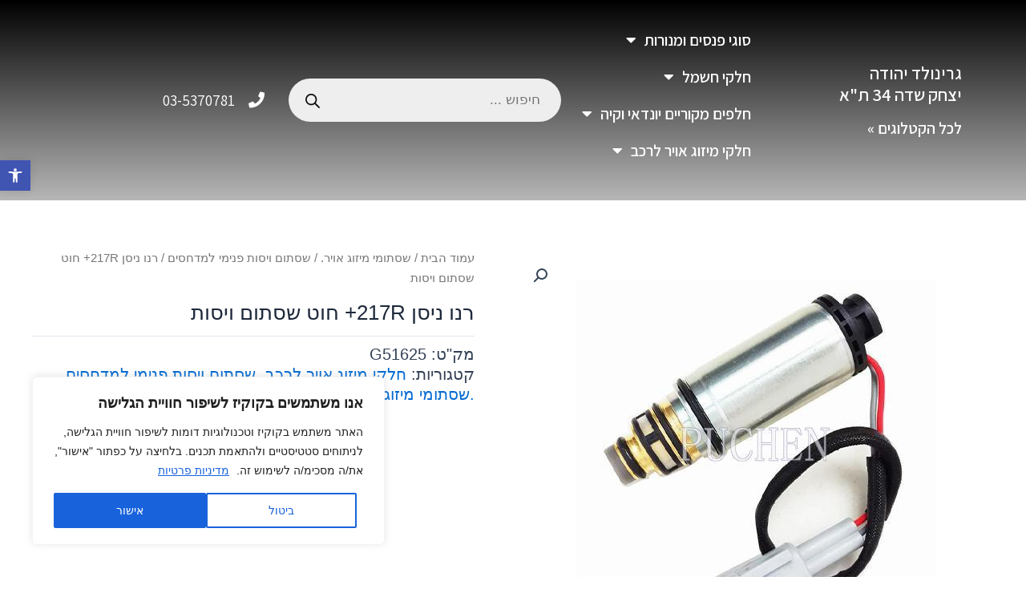

--- FILE ---
content_type: text/html; charset=UTF-8
request_url: https://greenvaldnir.xyz/product/g51625/
body_size: 62901
content:
<!DOCTYPE html>
<html dir="rtl" lang="he-IL">
<head>
<meta charset="UTF-8">
<meta name="viewport" content="width=device-width, initial-scale=1">
<link rel="profile" href="https://gmpg.org/xfn/11">

<title>רנו  ניסן 217R+ חוט שסתום ויסות &#8211; גרינולד יהודה &#8211; חנות</title>
<meta name='robots' content='max-image-preview:large' />
<link rel="alternate" type="application/rss+xml" title="גרינולד יהודה - חנות &laquo; פיד‏" href="https://greenvaldnir.xyz/feed/" />
<link rel="alternate" type="application/rss+xml" title="גרינולד יהודה - חנות &laquo; פיד תגובות‏" href="https://greenvaldnir.xyz/comments/feed/" />
<link rel="alternate" title="oEmbed (JSON)" type="application/json+oembed" href="https://greenvaldnir.xyz/wp-json/oembed/1.0/embed?url=https%3A%2F%2Fgreenvaldnir.xyz%2Fproduct%2Fg51625%2F" />
<link rel="alternate" title="oEmbed (XML)" type="text/xml+oembed" href="https://greenvaldnir.xyz/wp-json/oembed/1.0/embed?url=https%3A%2F%2Fgreenvaldnir.xyz%2Fproduct%2Fg51625%2F&#038;format=xml" />
<style id='wp-img-auto-sizes-contain-inline-css'>
img:is([sizes=auto i],[sizes^="auto," i]){contain-intrinsic-size:3000px 1500px}
/*# sourceURL=wp-img-auto-sizes-contain-inline-css */
</style>
<link rel='stylesheet' id='astra-theme-css-rtl-css' href='https://greenvaldnir.xyz/wp-content/themes/astra/assets/css/minified/main.min-rtl.css?ver=4.1.3' media='all' />
<style id='astra-theme-css-inline-css'>
:root{--ast-container-default-xlg-padding:3em;--ast-container-default-lg-padding:3em;--ast-container-default-slg-padding:2em;--ast-container-default-md-padding:3em;--ast-container-default-sm-padding:3em;--ast-container-default-xs-padding:2.4em;--ast-container-default-xxs-padding:1.8em;--ast-code-block-background:#ECEFF3;--ast-comment-inputs-background:#F9FAFB;}html{font-size:100%;}a{color:var(--ast-global-color-0);}a:hover,a:focus{color:var(--ast-global-color-1);}body,button,input,select,textarea,.ast-button,.ast-custom-button{font-family:-apple-system,BlinkMacSystemFont,Segoe UI,Roboto,Oxygen-Sans,Ubuntu,Cantarell,Helvetica Neue,sans-serif;font-weight:400;font-size:16px;font-size:1rem;line-height:1.6em;}blockquote{color:var(--ast-global-color-3);}h1,.entry-content h1,h2,.entry-content h2,h3,.entry-content h3,h4,.entry-content h4,h5,.entry-content h5,h6,.entry-content h6,.site-title,.site-title a{font-weight:600;}.site-title{font-size:26px;font-size:1.625rem;display:block;}.site-header .site-description{font-size:15px;font-size:0.9375rem;display:none;}.entry-title{font-size:26px;font-size:1.625rem;}h1,.entry-content h1{font-size:40px;font-size:2.5rem;font-weight:600;line-height:1.4em;}h2,.entry-content h2{font-size:32px;font-size:2rem;font-weight:600;line-height:1.25em;}h3,.entry-content h3{font-size:26px;font-size:1.625rem;font-weight:600;line-height:1.2em;}h4,.entry-content h4{font-size:24px;font-size:1.5rem;line-height:1.2em;font-weight:600;}h5,.entry-content h5{font-size:20px;font-size:1.25rem;line-height:1.2em;font-weight:600;}h6,.entry-content h6{font-size:16px;font-size:1rem;line-height:1.25em;font-weight:600;}::selection{background-color:var(--ast-global-color-0);color:#ffffff;}body,h1,.entry-title a,.entry-content h1,h2,.entry-content h2,h3,.entry-content h3,h4,.entry-content h4,h5,.entry-content h5,h6,.entry-content h6{color:var(--ast-global-color-3);}.tagcloud a:hover,.tagcloud a:focus,.tagcloud a.current-item{color:#ffffff;border-color:var(--ast-global-color-0);background-color:var(--ast-global-color-0);}input:focus,input[type="text"]:focus,input[type="email"]:focus,input[type="url"]:focus,input[type="password"]:focus,input[type="reset"]:focus,input[type="search"]:focus,textarea:focus{border-color:var(--ast-global-color-0);}input[type="radio"]:checked,input[type=reset],input[type="checkbox"]:checked,input[type="checkbox"]:hover:checked,input[type="checkbox"]:focus:checked,input[type=range]::-webkit-slider-thumb{border-color:var(--ast-global-color-0);background-color:var(--ast-global-color-0);box-shadow:none;}.site-footer a:hover + .post-count,.site-footer a:focus + .post-count{background:var(--ast-global-color-0);border-color:var(--ast-global-color-0);}.single .nav-links .nav-previous,.single .nav-links .nav-next{color:var(--ast-global-color-0);}.entry-meta,.entry-meta *{line-height:1.45;color:var(--ast-global-color-0);}.entry-meta a:hover,.entry-meta a:hover *,.entry-meta a:focus,.entry-meta a:focus *,.page-links > .page-link,.page-links .page-link:hover,.post-navigation a:hover{color:var(--ast-global-color-1);}#cat option,.secondary .calendar_wrap thead a,.secondary .calendar_wrap thead a:visited{color:var(--ast-global-color-0);}.secondary .calendar_wrap #today,.ast-progress-val span{background:var(--ast-global-color-0);}.secondary a:hover + .post-count,.secondary a:focus + .post-count{background:var(--ast-global-color-0);border-color:var(--ast-global-color-0);}.calendar_wrap #today > a{color:#ffffff;}.page-links .page-link,.single .post-navigation a{color:var(--ast-global-color-0);}.ast-archive-title{color:var(--ast-global-color-2);}.widget-title{font-size:22px;font-size:1.375rem;color:var(--ast-global-color-2);}.ast-single-post .entry-content a,.ast-comment-content a:not(.ast-comment-edit-reply-wrap a){text-decoration:underline;}.ast-single-post .wp-block-button .wp-block-button__link,.ast-single-post .elementor-button-wrapper .elementor-button,.ast-single-post .entry-content .uagb-tab a,.ast-single-post .entry-content .uagb-ifb-cta a,.ast-single-post .entry-content .wp-block-uagb-buttons a,.ast-single-post .entry-content .uabb-module-content a,.ast-single-post .entry-content .uagb-post-grid a,.ast-single-post .entry-content .uagb-timeline a,.ast-single-post .entry-content .uagb-toc__wrap a,.ast-single-post .entry-content .uagb-taxomony-box a,.ast-single-post .entry-content .woocommerce a,.entry-content .wp-block-latest-posts > li > a,.ast-single-post .entry-content .wp-block-file__button{text-decoration:none;}a:focus-visible,.ast-menu-toggle:focus-visible,.site .skip-link:focus-visible,.wp-block-loginout input:focus-visible,.wp-block-search.wp-block-search__button-inside .wp-block-search__inside-wrapper,.ast-header-navigation-arrow:focus-visible{outline-style:dotted;outline-color:inherit;outline-width:thin;border-color:transparent;}input:focus,input[type="text"]:focus,input[type="email"]:focus,input[type="url"]:focus,input[type="password"]:focus,input[type="reset"]:focus,input[type="search"]:focus,textarea:focus,.wp-block-search__input:focus,[data-section="section-header-mobile-trigger"] .ast-button-wrap .ast-mobile-menu-trigger-minimal:focus,.ast-mobile-popup-drawer.active .menu-toggle-close:focus,.woocommerce-ordering select.orderby:focus,#ast-scroll-top:focus,.woocommerce a.add_to_cart_button:focus,.woocommerce .button.single_add_to_cart_button:focus{border-style:dotted;border-color:inherit;border-width:thin;outline-color:transparent;}.ast-logo-title-inline .site-logo-img{padding-right:1em;}@media (max-width:921px){#ast-desktop-header{display:none;}}@media (min-width:921px){#ast-mobile-header{display:none;}}.wp-block-buttons.aligncenter{justify-content:center;}@media (max-width:921px){.ast-theme-transparent-header #primary,.ast-theme-transparent-header #secondary{padding:0;}}@media (max-width:921px){.ast-plain-container.ast-no-sidebar #primary{padding:0;}}.ast-plain-container.ast-no-sidebar #primary{margin-top:0;margin-bottom:0;}@media (min-width:1200px){.ast-plain-container.ast-no-sidebar #primary{margin-top:60px;margin-bottom:60px;}}.wp-block-button.is-style-outline .wp-block-button__link{border-color:var(--ast-global-color-0);}div.wp-block-button.is-style-outline > .wp-block-button__link:not(.has-text-color),div.wp-block-button.wp-block-button__link.is-style-outline:not(.has-text-color){color:var(--ast-global-color-0);}.wp-block-button.is-style-outline .wp-block-button__link:hover,div.wp-block-button.is-style-outline .wp-block-button__link:focus,div.wp-block-button.is-style-outline > .wp-block-button__link:not(.has-text-color):hover,div.wp-block-button.wp-block-button__link.is-style-outline:not(.has-text-color):hover{color:#ffffff;background-color:var(--ast-global-color-1);border-color:var(--ast-global-color-1);}.post-page-numbers.current .page-link,.ast-pagination .page-numbers.current{color:#ffffff;border-color:var(--ast-global-color-0);background-color:var(--ast-global-color-0);border-radius:2px;}h1.widget-title{font-weight:600;}h2.widget-title{font-weight:600;}h3.widget-title{font-weight:600;}#page{display:flex;flex-direction:column;min-height:100vh;}.ast-404-layout-1 h1.page-title{color:var(--ast-global-color-2);}.single .post-navigation a{line-height:1em;height:inherit;}.error-404 .page-sub-title{font-size:1.5rem;font-weight:inherit;}.search .site-content .content-area .search-form{margin-bottom:0;}#page .site-content{flex-grow:1;}.widget{margin-bottom:3.5em;}#secondary li{line-height:1.5em;}#secondary .wp-block-group h2{margin-bottom:0.7em;}#secondary h2{font-size:1.7rem;}.ast-separate-container .ast-article-post,.ast-separate-container .ast-article-single,.ast-separate-container .ast-comment-list li.depth-1,.ast-separate-container .comment-respond{padding:3em;}.ast-separate-container .ast-comment-list li.depth-1,.hentry{margin-bottom:2em;}.ast-separate-container .ast-archive-description,.ast-separate-container .ast-author-box{background-color:var(--ast-global-color-5);border-bottom:1px solid var(--ast-border-color);}.ast-separate-container .comments-title{padding:2em 2em 0 2em;}.ast-page-builder-template .comment-form-textarea,.ast-comment-formwrap .ast-grid-common-col{padding:0;}.ast-comment-formwrap{padding:0 20px;display:inline-flex;column-gap:20px;}.archive.ast-page-builder-template .entry-header{margin-top:2em;}.ast-page-builder-template .ast-comment-formwrap{width:100%;}.entry-title{margin-bottom:0.5em;}.ast-archive-description p{font-size:inherit;font-weight:inherit;line-height:inherit;}@media (min-width:921px){.ast-left-sidebar.ast-page-builder-template #secondary,.archive.ast-right-sidebar.ast-page-builder-template .site-main{padding-right:20px;padding-left:20px;}}@media (max-width:544px){.ast-comment-formwrap.ast-row{column-gap:10px;display:inline-block;}#ast-commentform .ast-grid-common-col{position:relative;width:100%;}}@media (min-width:1201px){.ast-separate-container .ast-article-post,.ast-separate-container .ast-article-single,.ast-separate-container .ast-author-box,.ast-separate-container .ast-404-layout-1,.ast-separate-container .no-results{padding:3em;}}@media (max-width:921px){.ast-separate-container #primary,.ast-separate-container #secondary{padding:1.5em 0;}#primary,#secondary{padding:1.5em 0;margin:0;}.ast-left-sidebar #content > .ast-container{display:flex;flex-direction:column-reverse;width:100%;}}@media (min-width:922px){.ast-separate-container.ast-right-sidebar #primary,.ast-separate-container.ast-left-sidebar #primary{border:0;}.search-no-results.ast-separate-container #primary{margin-bottom:4em;}}.wp-block-button .wp-block-button__link{color:#ffffff;}.wp-block-button .wp-block-button__link:hover,.wp-block-button .wp-block-button__link:focus{color:#ffffff;background-color:var(--ast-global-color-1);border-color:var(--ast-global-color-1);}.elementor-widget-heading h1.elementor-heading-title{line-height:1.4em;}.elementor-widget-heading h2.elementor-heading-title{line-height:1.25em;}.elementor-widget-heading h3.elementor-heading-title{line-height:1.2em;}.elementor-widget-heading h4.elementor-heading-title{line-height:1.2em;}.elementor-widget-heading h5.elementor-heading-title{line-height:1.2em;}.elementor-widget-heading h6.elementor-heading-title{line-height:1.25em;}.wp-block-button .wp-block-button__link,.wp-block-search .wp-block-search__button,body .wp-block-file .wp-block-file__button{border-color:var(--ast-global-color-0);background-color:var(--ast-global-color-0);color:#ffffff;font-family:inherit;font-weight:500;line-height:1em;font-size:16px;font-size:1rem;padding-top:15px;padding-right:30px;padding-bottom:15px;padding-left:30px;}@media (max-width:921px){.wp-block-button .wp-block-button__link,.wp-block-search .wp-block-search__button,body .wp-block-file .wp-block-file__button{padding-top:14px;padding-right:28px;padding-bottom:14px;padding-left:28px;}}@media (max-width:544px){.wp-block-button .wp-block-button__link,.wp-block-search .wp-block-search__button,body .wp-block-file .wp-block-file__button{padding-top:12px;padding-right:24px;padding-bottom:12px;padding-left:24px;}}.menu-toggle,button,.ast-button,.ast-custom-button,.button,input#submit,input[type="button"],input[type="submit"],input[type="reset"],form[CLASS*="wp-block-search__"].wp-block-search .wp-block-search__inside-wrapper .wp-block-search__button,body .wp-block-file .wp-block-file__button,.search .search-submit,.woocommerce a.button,.woocommerce button.button,.woocommerce .woocommerce-message a.button,.woocommerce #respond input#submit.alt,.woocommerce input.button.alt,.woocommerce input.button,.woocommerce input.button:disabled,.woocommerce input.button:disabled[disabled],.woocommerce input.button:disabled:hover,.woocommerce input.button:disabled[disabled]:hover,.woocommerce #respond input#submit,.woocommerce button.button.alt.disabled,.wc-block-grid__products .wc-block-grid__product .wp-block-button__link,.wc-block-grid__product-onsale,[CLASS*="wc-block"] button,.woocommerce-js .astra-cart-drawer .astra-cart-drawer-content .woocommerce-mini-cart__buttons .button:not(.checkout):not(.ast-continue-shopping),.woocommerce-js .astra-cart-drawer .astra-cart-drawer-content .woocommerce-mini-cart__buttons a.checkout,.woocommerce button.button.alt.disabled.wc-variation-selection-needed{border-style:solid;border-top-width:0;border-right-width:0;border-left-width:0;border-bottom-width:0;color:#ffffff;border-color:var(--ast-global-color-0);background-color:var(--ast-global-color-0);padding-top:15px;padding-right:30px;padding-bottom:15px;padding-left:30px;font-family:inherit;font-weight:500;font-size:16px;font-size:1rem;line-height:1em;}button:focus,.menu-toggle:hover,button:hover,.ast-button:hover,.ast-custom-button:hover .button:hover,.ast-custom-button:hover ,input[type=reset]:hover,input[type=reset]:focus,input#submit:hover,input#submit:focus,input[type="button"]:hover,input[type="button"]:focus,input[type="submit"]:hover,input[type="submit"]:focus,form[CLASS*="wp-block-search__"].wp-block-search .wp-block-search__inside-wrapper .wp-block-search__button:hover,form[CLASS*="wp-block-search__"].wp-block-search .wp-block-search__inside-wrapper .wp-block-search__button:focus,body .wp-block-file .wp-block-file__button:hover,body .wp-block-file .wp-block-file__button:focus,.woocommerce a.button:hover,.woocommerce button.button:hover,.woocommerce .woocommerce-message a.button:hover,.woocommerce #respond input#submit:hover,.woocommerce #respond input#submit.alt:hover,.woocommerce input.button.alt:hover,.woocommerce input.button:hover,.woocommerce button.button.alt.disabled:hover,.wc-block-grid__products .wc-block-grid__product .wp-block-button__link:hover,[CLASS*="wc-block"] button:hover,.woocommerce-js .astra-cart-drawer .astra-cart-drawer-content .woocommerce-mini-cart__buttons .button:not(.checkout):not(.ast-continue-shopping):hover,.woocommerce-js .astra-cart-drawer .astra-cart-drawer-content .woocommerce-mini-cart__buttons a.checkout:hover,.woocommerce button.button.alt.disabled.wc-variation-selection-needed:hover{color:#ffffff;background-color:var(--ast-global-color-1);border-color:var(--ast-global-color-1);}form[CLASS*="wp-block-search__"].wp-block-search .wp-block-search__inside-wrapper .wp-block-search__button.has-icon{padding-top:calc(15px - 3px);padding-right:calc(30px - 3px);padding-bottom:calc(15px - 3px);padding-left:calc(30px - 3px);}@media (max-width:921px){.menu-toggle,button,.ast-button,.ast-custom-button,.button,input#submit,input[type="button"],input[type="submit"],input[type="reset"],form[CLASS*="wp-block-search__"].wp-block-search .wp-block-search__inside-wrapper .wp-block-search__button,body .wp-block-file .wp-block-file__button,.search .search-submit,.woocommerce a.button,.woocommerce button.button,.woocommerce .woocommerce-message a.button,.woocommerce #respond input#submit.alt,.woocommerce input.button.alt,.woocommerce input.button,.woocommerce input.button:disabled,.woocommerce input.button:disabled[disabled],.woocommerce input.button:disabled:hover,.woocommerce input.button:disabled[disabled]:hover,.woocommerce #respond input#submit,.woocommerce button.button.alt.disabled,.wc-block-grid__products .wc-block-grid__product .wp-block-button__link,.wc-block-grid__product-onsale,[CLASS*="wc-block"] button,.woocommerce-js .astra-cart-drawer .astra-cart-drawer-content .woocommerce-mini-cart__buttons .button:not(.checkout):not(.ast-continue-shopping),.woocommerce-js .astra-cart-drawer .astra-cart-drawer-content .woocommerce-mini-cart__buttons a.checkout,.woocommerce button.button.alt.disabled.wc-variation-selection-needed{padding-top:14px;padding-right:28px;padding-bottom:14px;padding-left:28px;}}@media (max-width:544px){.menu-toggle,button,.ast-button,.ast-custom-button,.button,input#submit,input[type="button"],input[type="submit"],input[type="reset"],form[CLASS*="wp-block-search__"].wp-block-search .wp-block-search__inside-wrapper .wp-block-search__button,body .wp-block-file .wp-block-file__button,.search .search-submit,.woocommerce a.button,.woocommerce button.button,.woocommerce .woocommerce-message a.button,.woocommerce #respond input#submit.alt,.woocommerce input.button.alt,.woocommerce input.button,.woocommerce input.button:disabled,.woocommerce input.button:disabled[disabled],.woocommerce input.button:disabled:hover,.woocommerce input.button:disabled[disabled]:hover,.woocommerce #respond input#submit,.woocommerce button.button.alt.disabled,.wc-block-grid__products .wc-block-grid__product .wp-block-button__link,.wc-block-grid__product-onsale,[CLASS*="wc-block"] button,.woocommerce-js .astra-cart-drawer .astra-cart-drawer-content .woocommerce-mini-cart__buttons .button:not(.checkout):not(.ast-continue-shopping),.woocommerce-js .astra-cart-drawer .astra-cart-drawer-content .woocommerce-mini-cart__buttons a.checkout,.woocommerce button.button.alt.disabled.wc-variation-selection-needed{padding-top:12px;padding-right:24px;padding-bottom:12px;padding-left:24px;}}@media (max-width:921px){.ast-mobile-header-stack .main-header-bar .ast-search-menu-icon{display:inline-block;}.ast-header-break-point.ast-header-custom-item-outside .ast-mobile-header-stack .main-header-bar .ast-search-icon{margin:0;}.ast-comment-avatar-wrap img{max-width:2.5em;}.ast-separate-container .ast-comment-list li.depth-1{padding:1.5em 2.14em;}.ast-separate-container .comment-respond{padding:2em 2.14em;}.ast-comment-meta{padding:0 1.8888em 1.3333em;}}@media (min-width:544px){.ast-container{max-width:100%;}}@media (max-width:544px){.ast-separate-container .ast-article-post,.ast-separate-container .ast-article-single,.ast-separate-container .comments-title,.ast-separate-container .ast-archive-description{padding:1.5em 1em;}.ast-separate-container #content .ast-container{padding-left:0.54em;padding-right:0.54em;}.ast-separate-container .ast-comment-list li.depth-1{padding:1.5em 1em;margin-bottom:1.5em;}.ast-separate-container .ast-comment-list .bypostauthor{padding:.5em;}.ast-search-menu-icon.ast-dropdown-active .search-field{width:170px;}}.ast-separate-container{background-color:var(--ast-global-color-4);;}@media (max-width:921px){.site-title{display:block;}.site-header .site-description{display:none;}.entry-title{font-size:30px;}h1,.entry-content h1{font-size:30px;}h2,.entry-content h2{font-size:25px;}h3,.entry-content h3{font-size:20px;}}@media (max-width:544px){.site-title{display:block;}.site-header .site-description{display:none;}.entry-title{font-size:30px;}h1,.entry-content h1{font-size:30px;}h2,.entry-content h2{font-size:25px;}h3,.entry-content h3{font-size:20px;}}@media (max-width:921px){html{font-size:91.2%;}}@media (max-width:544px){html{font-size:91.2%;}}@media (min-width:922px){.ast-container{max-width:1240px;}}@media (min-width:922px){.site-content .ast-container{display:flex;}}@media (max-width:921px){.site-content .ast-container{flex-direction:column;}}@media (min-width:922px){.main-header-menu .sub-menu .menu-item.ast-left-align-sub-menu:hover > .sub-menu,.main-header-menu .sub-menu .menu-item.ast-left-align-sub-menu.focus > .sub-menu{margin-left:-0px;}}blockquote,cite {font-style: initial;}.wp-block-file {display: flex;align-items: center;flex-wrap: wrap;justify-content: space-between;}.wp-block-pullquote {border: none;}.wp-block-pullquote blockquote::before {content: "\201D";font-family: "Helvetica",sans-serif;display: flex;transform: rotate( 180deg );font-size: 6rem;font-style: normal;line-height: 1;font-weight: bold;align-items: center;justify-content: center;}.has-text-align-right > blockquote::before {justify-content: flex-start;}.has-text-align-left > blockquote::before {justify-content: flex-end;}figure.wp-block-pullquote.is-style-solid-color blockquote {max-width: 100%;text-align: inherit;}html body {--wp--custom--ast-default-block-top-padding: 3em;--wp--custom--ast-default-block-right-padding: 3em;--wp--custom--ast-default-block-bottom-padding: 3em;--wp--custom--ast-default-block-left-padding: 3em;--wp--custom--ast-container-width: 1200px;--wp--custom--ast-content-width-size: 1200px;--wp--custom--ast-wide-width-size: calc(1200px + var(--wp--custom--ast-default-block-left-padding) + var(--wp--custom--ast-default-block-right-padding));}.ast-narrow-container {--wp--custom--ast-content-width-size: 750px;--wp--custom--ast-wide-width-size: 750px;}@media(max-width: 921px) {html body {--wp--custom--ast-default-block-top-padding: 3em;--wp--custom--ast-default-block-right-padding: 2em;--wp--custom--ast-default-block-bottom-padding: 3em;--wp--custom--ast-default-block-left-padding: 2em;}}@media(max-width: 544px) {html body {--wp--custom--ast-default-block-top-padding: 3em;--wp--custom--ast-default-block-right-padding: 1.5em;--wp--custom--ast-default-block-bottom-padding: 3em;--wp--custom--ast-default-block-left-padding: 1.5em;}}.entry-content > .wp-block-group,.entry-content > .wp-block-cover,.entry-content > .wp-block-columns {padding-top: var(--wp--custom--ast-default-block-top-padding);padding-right: var(--wp--custom--ast-default-block-right-padding);padding-bottom: var(--wp--custom--ast-default-block-bottom-padding);padding-left: var(--wp--custom--ast-default-block-left-padding);}.ast-plain-container.ast-no-sidebar .entry-content > .alignfull,.ast-page-builder-template .ast-no-sidebar .entry-content > .alignfull {margin-left: calc( -50vw + 50%);margin-right: calc( -50vw + 50%);max-width: 100vw;width: 100vw;}.ast-plain-container.ast-no-sidebar .entry-content .alignfull .alignfull,.ast-page-builder-template.ast-no-sidebar .entry-content .alignfull .alignfull,.ast-plain-container.ast-no-sidebar .entry-content .alignfull .alignwide,.ast-page-builder-template.ast-no-sidebar .entry-content .alignfull .alignwide,.ast-plain-container.ast-no-sidebar .entry-content .alignwide .alignfull,.ast-page-builder-template.ast-no-sidebar .entry-content .alignwide .alignfull,.ast-plain-container.ast-no-sidebar .entry-content .alignwide .alignwide,.ast-page-builder-template.ast-no-sidebar .entry-content .alignwide .alignwide,.ast-plain-container.ast-no-sidebar .entry-content .wp-block-column .alignfull,.ast-page-builder-template.ast-no-sidebar .entry-content .wp-block-column .alignfull,.ast-plain-container.ast-no-sidebar .entry-content .wp-block-column .alignwide,.ast-page-builder-template.ast-no-sidebar .entry-content .wp-block-column .alignwide {margin-left: auto;margin-right: auto;width: 100%;}[ast-blocks-layout] .wp-block-separator:not(.is-style-dots) {height: 0;}[ast-blocks-layout] .wp-block-separator {margin: 20px auto;}[ast-blocks-layout] .wp-block-separator:not(.is-style-wide):not(.is-style-dots) {max-width: 100px;}[ast-blocks-layout] .wp-block-separator.has-background {padding: 0;}.entry-content[ast-blocks-layout] > * {max-width: var(--wp--custom--ast-content-width-size);margin-left: auto;margin-right: auto;}.entry-content[ast-blocks-layout] > .alignwide {max-width: var(--wp--custom--ast-wide-width-size);}.entry-content[ast-blocks-layout] .alignfull {max-width: none;}.entry-content .wp-block-columns {margin-bottom: 0;}blockquote {margin: 1.5em;border: none;}.wp-block-quote:not(.has-text-align-right):not(.has-text-align-center) {border-right: 5px solid rgba(0,0,0,0.05);}.has-text-align-right > blockquote,blockquote.has-text-align-right {border-left: 5px solid rgba(0,0,0,0.05);}.has-text-align-left > blockquote,blockquote.has-text-align-left {border-right: 5px solid rgba(0,0,0,0.05);}.wp-block-site-tagline,.wp-block-latest-posts .read-more {margin-top: 15px;}.wp-block-loginout p label {display: block;}.wp-block-loginout p:not(.login-remember):not(.login-submit) input {width: 100%;}.wp-block-loginout input:focus {border-color: transparent;}.wp-block-loginout input:focus {outline: thin dotted;}.entry-content .wp-block-media-text .wp-block-media-text__content {padding: 0 0 0 8%;}.entry-content .wp-block-media-text.has-media-on-the-right .wp-block-media-text__content {padding: 0 8% 0 0;}.entry-content .wp-block-media-text.has-background .wp-block-media-text__content {padding: 8%;}.entry-content .wp-block-cover:not([class*="background-color"]) .wp-block-cover__inner-container,.entry-content .wp-block-cover:not([class*="background-color"]) .wp-block-cover-image-text,.entry-content .wp-block-cover:not([class*="background-color"]) .wp-block-cover-text,.entry-content .wp-block-cover-image:not([class*="background-color"]) .wp-block-cover__inner-container,.entry-content .wp-block-cover-image:not([class*="background-color"]) .wp-block-cover-image-text,.entry-content .wp-block-cover-image:not([class*="background-color"]) .wp-block-cover-text {color: var(--ast-global-color-5);}.wp-block-loginout .login-remember input {width: 1.1rem;height: 1.1rem;margin: 0 5px 4px 0;vertical-align: middle;}.wp-block-latest-posts > li > *:first-child,.wp-block-latest-posts:not(.is-grid) > li:first-child {margin-top: 0;}.wp-block-search__inside-wrapper .wp-block-search__input {padding: 0 10px;color: var(--ast-global-color-3);background: var(--ast-global-color-5);border-color: var(--ast-border-color);}.wp-block-latest-posts .read-more {margin-bottom: 1.5em;}.wp-block-search__no-button .wp-block-search__inside-wrapper .wp-block-search__input {padding-top: 5px;padding-bottom: 5px;}.wp-block-latest-posts .wp-block-latest-posts__post-date,.wp-block-latest-posts .wp-block-latest-posts__post-author {font-size: 1rem;}.wp-block-latest-posts > li > *,.wp-block-latest-posts:not(.is-grid) > li {margin-top: 12px;margin-bottom: 12px;}.ast-page-builder-template .entry-content[ast-blocks-layout] > *,.ast-page-builder-template .entry-content[ast-blocks-layout] > .alignfull > * {max-width: none;}.ast-page-builder-template .entry-content[ast-blocks-layout] > .alignwide > * {max-width: var(--wp--custom--ast-wide-width-size);}.ast-page-builder-template .entry-content[ast-blocks-layout] > .inherit-container-width > *,.ast-page-builder-template .entry-content[ast-blocks-layout] > * > *,.entry-content[ast-blocks-layout] > .wp-block-cover .wp-block-cover__inner-container {max-width: var(--wp--custom--ast-content-width-size);margin-left: auto;margin-right: auto;}.entry-content[ast-blocks-layout] .wp-block-cover:not(.alignleft):not(.alignright) {width: auto;}@media(max-width: 1200px) {.ast-separate-container .entry-content > .alignfull,.ast-separate-container .entry-content[ast-blocks-layout] > .alignwide,.ast-plain-container .entry-content[ast-blocks-layout] > .alignwide,.ast-plain-container .entry-content .alignfull {margin-left: calc(-1 * min(var(--ast-container-default-xlg-padding),20px)) ;margin-right: calc(-1 * min(var(--ast-container-default-xlg-padding),20px));}}@media(min-width: 1201px) {.ast-separate-container .entry-content > .alignfull {margin-left: calc(-1 * var(--ast-container-default-xlg-padding) );margin-right: calc(-1 * var(--ast-container-default-xlg-padding) );}.ast-separate-container .entry-content[ast-blocks-layout] > .alignwide,.ast-plain-container .entry-content[ast-blocks-layout] > .alignwide {margin-left: calc(-1 * var(--wp--custom--ast-default-block-left-padding) );margin-right: calc(-1 * var(--wp--custom--ast-default-block-right-padding) );}}@media(min-width: 921px) {.ast-separate-container .entry-content .wp-block-group.alignwide:not(.inherit-container-width) > :where(:not(.alignleft):not(.alignright)),.ast-plain-container .entry-content .wp-block-group.alignwide:not(.inherit-container-width) > :where(:not(.alignleft):not(.alignright)) {max-width: calc( var(--wp--custom--ast-content-width-size) + 80px );}.ast-plain-container.ast-right-sidebar .entry-content[ast-blocks-layout] .alignfull,.ast-plain-container.ast-left-sidebar .entry-content[ast-blocks-layout] .alignfull {margin-left: -60px;margin-right: -60px;}}@media(min-width: 544px) {.entry-content > .alignleft {margin-left: 20px;}.entry-content > .alignright {margin-right: 20px;}}@media (max-width:544px){.wp-block-columns .wp-block-column:not(:last-child){margin-bottom:20px;}.wp-block-latest-posts{margin:0;}}@media( max-width: 600px ) {.entry-content .wp-block-media-text .wp-block-media-text__content,.entry-content .wp-block-media-text.has-media-on-the-right .wp-block-media-text__content {padding: 8% 0 0;}.entry-content .wp-block-media-text.has-background .wp-block-media-text__content {padding: 8%;}}.ast-separate-container .entry-content .uagb-is-root-container {padding-right: 0;}.ast-page-builder-template .entry-header {padding-right: 0;}@media(min-width: 1201px) {.ast-separate-container .entry-content > .uagb-is-root-container {margin-left: 0;margin-right: 0;}}.ast-narrow-container .site-content .wp-block-uagb-image--align-full .wp-block-uagb-image__figure {max-width: 100%;margin-left: auto;margin-right: auto;}.entry-content ul,.entry-content ol {padding: revert;margin: revert;}:root .has-ast-global-color-0-color{color:var(--ast-global-color-0);}:root .has-ast-global-color-0-background-color{background-color:var(--ast-global-color-0);}:root .wp-block-button .has-ast-global-color-0-color{color:var(--ast-global-color-0);}:root .wp-block-button .has-ast-global-color-0-background-color{background-color:var(--ast-global-color-0);}:root .has-ast-global-color-1-color{color:var(--ast-global-color-1);}:root .has-ast-global-color-1-background-color{background-color:var(--ast-global-color-1);}:root .wp-block-button .has-ast-global-color-1-color{color:var(--ast-global-color-1);}:root .wp-block-button .has-ast-global-color-1-background-color{background-color:var(--ast-global-color-1);}:root .has-ast-global-color-2-color{color:var(--ast-global-color-2);}:root .has-ast-global-color-2-background-color{background-color:var(--ast-global-color-2);}:root .wp-block-button .has-ast-global-color-2-color{color:var(--ast-global-color-2);}:root .wp-block-button .has-ast-global-color-2-background-color{background-color:var(--ast-global-color-2);}:root .has-ast-global-color-3-color{color:var(--ast-global-color-3);}:root .has-ast-global-color-3-background-color{background-color:var(--ast-global-color-3);}:root .wp-block-button .has-ast-global-color-3-color{color:var(--ast-global-color-3);}:root .wp-block-button .has-ast-global-color-3-background-color{background-color:var(--ast-global-color-3);}:root .has-ast-global-color-4-color{color:var(--ast-global-color-4);}:root .has-ast-global-color-4-background-color{background-color:var(--ast-global-color-4);}:root .wp-block-button .has-ast-global-color-4-color{color:var(--ast-global-color-4);}:root .wp-block-button .has-ast-global-color-4-background-color{background-color:var(--ast-global-color-4);}:root .has-ast-global-color-5-color{color:var(--ast-global-color-5);}:root .has-ast-global-color-5-background-color{background-color:var(--ast-global-color-5);}:root .wp-block-button .has-ast-global-color-5-color{color:var(--ast-global-color-5);}:root .wp-block-button .has-ast-global-color-5-background-color{background-color:var(--ast-global-color-5);}:root .has-ast-global-color-6-color{color:var(--ast-global-color-6);}:root .has-ast-global-color-6-background-color{background-color:var(--ast-global-color-6);}:root .wp-block-button .has-ast-global-color-6-color{color:var(--ast-global-color-6);}:root .wp-block-button .has-ast-global-color-6-background-color{background-color:var(--ast-global-color-6);}:root .has-ast-global-color-7-color{color:var(--ast-global-color-7);}:root .has-ast-global-color-7-background-color{background-color:var(--ast-global-color-7);}:root .wp-block-button .has-ast-global-color-7-color{color:var(--ast-global-color-7);}:root .wp-block-button .has-ast-global-color-7-background-color{background-color:var(--ast-global-color-7);}:root .has-ast-global-color-8-color{color:var(--ast-global-color-8);}:root .has-ast-global-color-8-background-color{background-color:var(--ast-global-color-8);}:root .wp-block-button .has-ast-global-color-8-color{color:var(--ast-global-color-8);}:root .wp-block-button .has-ast-global-color-8-background-color{background-color:var(--ast-global-color-8);}:root{--ast-global-color-0:#046bd2;--ast-global-color-1:#045cb4;--ast-global-color-2:#1e293b;--ast-global-color-3:#334155;--ast-global-color-4:#f9fafb;--ast-global-color-5:#FFFFFF;--ast-global-color-6:#e2e8f0;--ast-global-color-7:#cbd5e1;--ast-global-color-8:#94a3b8;}:root {--ast-border-color : var(--ast-global-color-6);}.ast-breadcrumbs .trail-browse,.ast-breadcrumbs .trail-items,.ast-breadcrumbs .trail-items li{display:inline-block;margin:0;padding:0;border:none;background:inherit;text-indent:0;}.ast-breadcrumbs .trail-browse{font-size:inherit;font-style:inherit;font-weight:inherit;color:inherit;}.ast-breadcrumbs .trail-items{list-style:none;}.trail-items li::after{padding:0 0.3em;content:"\00bb";}.trail-items li:last-of-type::after{display:none;}h1,.entry-content h1,h2,.entry-content h2,h3,.entry-content h3,h4,.entry-content h4,h5,.entry-content h5,h6,.entry-content h6{color:var(--ast-global-color-2);}.entry-title a{color:var(--ast-global-color-2);}@media (max-width:921px){.ast-builder-grid-row-container.ast-builder-grid-row-tablet-3-firstrow .ast-builder-grid-row > *:first-child,.ast-builder-grid-row-container.ast-builder-grid-row-tablet-3-lastrow .ast-builder-grid-row > *:last-child{grid-column:1 / -1;}}@media (max-width:544px){.ast-builder-grid-row-container.ast-builder-grid-row-mobile-3-firstrow .ast-builder-grid-row > *:first-child,.ast-builder-grid-row-container.ast-builder-grid-row-mobile-3-lastrow .ast-builder-grid-row > *:last-child{grid-column:1 / -1;}}.ast-builder-layout-element[data-section="title_tagline"]{display:flex;}@media (max-width:921px){.ast-header-break-point .ast-builder-layout-element[data-section="title_tagline"]{display:flex;}}@media (max-width:544px){.ast-header-break-point .ast-builder-layout-element[data-section="title_tagline"]{display:flex;}}.ast-builder-menu-1{font-family:inherit;font-weight:inherit;}.ast-builder-menu-1 .menu-item > .menu-link{color:var(--ast-global-color-3);}.ast-builder-menu-1 .menu-item > .ast-menu-toggle{color:var(--ast-global-color-3);}.ast-builder-menu-1 .menu-item:hover > .menu-link,.ast-builder-menu-1 .inline-on-mobile .menu-item:hover > .ast-menu-toggle{color:var(--ast-global-color-1);}.ast-builder-menu-1 .menu-item:hover > .ast-menu-toggle{color:var(--ast-global-color-1);}.ast-builder-menu-1 .menu-item.current-menu-item > .menu-link,.ast-builder-menu-1 .inline-on-mobile .menu-item.current-menu-item > .ast-menu-toggle,.ast-builder-menu-1 .current-menu-ancestor > .menu-link{color:var(--ast-global-color-1);}.ast-builder-menu-1 .menu-item.current-menu-item > .ast-menu-toggle{color:var(--ast-global-color-1);}.ast-builder-menu-1 .sub-menu,.ast-builder-menu-1 .inline-on-mobile .sub-menu{border-top-width:2px;border-bottom-width:0;border-right-width:0;border-left-width:0;border-color:var(--ast-global-color-0);border-style:solid;}.ast-builder-menu-1 .main-header-menu > .menu-item > .sub-menu,.ast-builder-menu-1 .main-header-menu > .menu-item > .astra-full-megamenu-wrapper{margin-top:0;}.ast-desktop .ast-builder-menu-1 .main-header-menu > .menu-item > .sub-menu:before,.ast-desktop .ast-builder-menu-1 .main-header-menu > .menu-item > .astra-full-megamenu-wrapper:before{height:calc( 0px + 5px );}.ast-desktop .ast-builder-menu-1 .menu-item .sub-menu .menu-link{border-style:none;}@media (max-width:921px){.ast-header-break-point .ast-builder-menu-1 .menu-item.menu-item-has-children > .ast-menu-toggle{top:0;}.ast-builder-menu-1 .menu-item-has-children > .menu-link:after{content:unset;}.ast-builder-menu-1 .main-header-menu > .menu-item > .sub-menu,.ast-builder-menu-1 .main-header-menu > .menu-item > .astra-full-megamenu-wrapper{margin-top:0;}}@media (max-width:544px){.ast-header-break-point .ast-builder-menu-1 .menu-item.menu-item-has-children > .ast-menu-toggle{top:0;}.ast-builder-menu-1 .main-header-menu > .menu-item > .sub-menu,.ast-builder-menu-1 .main-header-menu > .menu-item > .astra-full-megamenu-wrapper{margin-top:0;}}.ast-builder-menu-1{display:flex;}@media (max-width:921px){.ast-header-break-point .ast-builder-menu-1{display:flex;}}@media (max-width:544px){.ast-header-break-point .ast-builder-menu-1{display:flex;}}.site-below-footer-wrap{padding-top:20px;padding-bottom:20px;}.site-below-footer-wrap[data-section="section-below-footer-builder"]{background-color:var(--ast-global-color-5);;min-height:80px;border-style:solid;border-width:0px;border-top-width:1px;border-top-color:var(--ast-global-color-6);}.site-below-footer-wrap[data-section="section-below-footer-builder"] .ast-builder-grid-row{max-width:1200px;margin-left:auto;margin-right:auto;}.site-below-footer-wrap[data-section="section-below-footer-builder"] .ast-builder-grid-row,.site-below-footer-wrap[data-section="section-below-footer-builder"] .site-footer-section{align-items:flex-start;}.site-below-footer-wrap[data-section="section-below-footer-builder"].ast-footer-row-inline .site-footer-section{display:flex;margin-bottom:0;}.ast-builder-grid-row-full .ast-builder-grid-row{grid-template-columns:1fr;}@media (max-width:921px){.site-below-footer-wrap[data-section="section-below-footer-builder"].ast-footer-row-tablet-inline .site-footer-section{display:flex;margin-bottom:0;}.site-below-footer-wrap[data-section="section-below-footer-builder"].ast-footer-row-tablet-stack .site-footer-section{display:block;margin-bottom:10px;}.ast-builder-grid-row-container.ast-builder-grid-row-tablet-full .ast-builder-grid-row{grid-template-columns:1fr;}}@media (max-width:544px){.site-below-footer-wrap[data-section="section-below-footer-builder"].ast-footer-row-mobile-inline .site-footer-section{display:flex;margin-bottom:0;}.site-below-footer-wrap[data-section="section-below-footer-builder"].ast-footer-row-mobile-stack .site-footer-section{display:block;margin-bottom:10px;}.ast-builder-grid-row-container.ast-builder-grid-row-mobile-full .ast-builder-grid-row{grid-template-columns:1fr;}}.site-below-footer-wrap[data-section="section-below-footer-builder"]{display:grid;}@media (max-width:921px){.ast-header-break-point .site-below-footer-wrap[data-section="section-below-footer-builder"]{display:grid;}}@media (max-width:544px){.ast-header-break-point .site-below-footer-wrap[data-section="section-below-footer-builder"]{display:grid;}}.ast-footer-copyright{text-align:center;}.ast-footer-copyright {color:var(--ast-global-color-3);}@media (max-width:921px){.ast-footer-copyright{text-align:center;}}@media (max-width:544px){.ast-footer-copyright{text-align:center;}}.ast-footer-copyright {font-size:16px;font-size:1rem;}.ast-footer-copyright.ast-builder-layout-element{display:flex;}@media (max-width:921px){.ast-header-break-point .ast-footer-copyright.ast-builder-layout-element{display:flex;}}@media (max-width:544px){.ast-header-break-point .ast-footer-copyright.ast-builder-layout-element{display:flex;}}.footer-widget-area.widget-area.site-footer-focus-item{width:auto;}.elementor-template-full-width .ast-container{display:block;}@media (max-width:544px){.elementor-element .elementor-wc-products .woocommerce[class*="columns-"] ul.products li.product{width:auto;margin:0;}.elementor-element .woocommerce .woocommerce-result-count{float:none;}}.ast-header-break-point .main-header-bar{border-bottom-width:1px;}@media (min-width:922px){.main-header-bar{border-bottom-width:1px;}}.main-header-menu .menu-item, #astra-footer-menu .menu-item, .main-header-bar .ast-masthead-custom-menu-items{-js-display:flex;display:flex;-webkit-box-pack:center;-webkit-justify-content:center;-moz-box-pack:center;-ms-flex-pack:center;justify-content:center;-webkit-box-orient:vertical;-webkit-box-direction:normal;-webkit-flex-direction:column;-moz-box-orient:vertical;-moz-box-direction:normal;-ms-flex-direction:column;flex-direction:column;}.main-header-menu > .menu-item > .menu-link, #astra-footer-menu > .menu-item > .menu-link{height:100%;-webkit-box-align:center;-webkit-align-items:center;-moz-box-align:center;-ms-flex-align:center;align-items:center;-js-display:flex;display:flex;}.ast-header-break-point .main-navigation ul .menu-item .menu-link .icon-arrow:first-of-type svg{top:.2em;margin-top:0px;margin-right:0px;width:.65em;transform:translate(0, -2px) rotateZ(90deg);}.ast-mobile-popup-content .ast-submenu-expanded > .ast-menu-toggle{transform:rotateX(180deg);overflow-y:auto;}.ast-separate-container .blog-layout-1, .ast-separate-container .blog-layout-2, .ast-separate-container .blog-layout-3{background-color:transparent;background-image:none;}.ast-separate-container .ast-article-post{background-color:var(--ast-global-color-5);;}@media (max-width:921px){.ast-separate-container .ast-article-post{background-color:var(--ast-global-color-5);;}}@media (max-width:544px){.ast-separate-container .ast-article-post{background-color:var(--ast-global-color-5);;}}.ast-separate-container .ast-article-single:not(.ast-related-post), .ast-separate-container .comments-area .comment-respond,.ast-separate-container .comments-area .ast-comment-list li, .ast-separate-container .ast-woocommerce-container, .ast-separate-container .error-404, .ast-separate-container .no-results, .single.ast-separate-container .site-main .ast-author-meta, .ast-separate-container .related-posts-title-wrapper, .ast-separate-container.ast-two-container #secondary .widget,.ast-separate-container .comments-count-wrapper, .ast-box-layout.ast-plain-container .site-content,.ast-padded-layout.ast-plain-container .site-content, .ast-separate-container .comments-area .comments-title, .ast-narrow-container .site-content{background-color:var(--ast-global-color-5);;}@media (max-width:921px){.ast-separate-container .ast-article-single:not(.ast-related-post), .ast-separate-container .comments-area .comment-respond,.ast-separate-container .comments-area .ast-comment-list li, .ast-separate-container .ast-woocommerce-container, .ast-separate-container .error-404, .ast-separate-container .no-results, .single.ast-separate-container .site-main .ast-author-meta, .ast-separate-container .related-posts-title-wrapper, .ast-separate-container.ast-two-container #secondary .widget,.ast-separate-container .comments-count-wrapper, .ast-box-layout.ast-plain-container .site-content,.ast-padded-layout.ast-plain-container .site-content, .ast-separate-container .comments-area .comments-title, .ast-narrow-container .site-content{background-color:var(--ast-global-color-5);;}}@media (max-width:544px){.ast-separate-container .ast-article-single:not(.ast-related-post), .ast-separate-container .comments-area .comment-respond,.ast-separate-container .comments-area .ast-comment-list li, .ast-separate-container .ast-woocommerce-container, .ast-separate-container .error-404, .ast-separate-container .no-results, .single.ast-separate-container .site-main .ast-author-meta, .ast-separate-container .related-posts-title-wrapper, .ast-separate-container.ast-two-container #secondary .widget,.ast-separate-container .comments-count-wrapper, .ast-box-layout.ast-plain-container .site-content,.ast-padded-layout.ast-plain-container .site-content, .ast-separate-container .comments-area .comments-title, .ast-narrow-container .site-content{background-color:var(--ast-global-color-5);;}}.ast-plain-container, .ast-page-builder-template{background-color:var(--ast-global-color-5);;}@media (max-width:921px){.ast-plain-container, .ast-page-builder-template{background-color:var(--ast-global-color-5);;}}@media (max-width:544px){.ast-plain-container, .ast-page-builder-template{background-color:var(--ast-global-color-5);;}}
		#ast-scroll-top {
			display: none;
			position: fixed;
			text-align: center;
			cursor: pointer;
			z-index: 99;
			width: 2.1em;
			height: 2.1em;
			line-height: 2.1;
			color: #ffffff;
			border-radius: 2px;
			content: "";
			outline: inherit;
		}
		@media (min-width: 769px) {
			#ast-scroll-top {
				content: "769";
			}
		}
		#ast-scroll-top .ast-icon.icon-arrow svg {
			margin-right: 0px;
			vertical-align: middle;
			transform: translate(0, -20%) rotate(180deg);
			width: 1.6em;
		}
		.ast-scroll-to-top-right {
			left: 30px;
			bottom: 30px;
		}
		.ast-scroll-to-top-left {
			right: 30px;
			bottom: 30px;
		}
	#ast-scroll-top{background-color:var(--ast-global-color-0);font-size:15px;font-size:0.9375rem;}#ast-scroll-top .ast-icon.icon-arrow svg{margin-right:0px;}@media (max-width:921px){#ast-scroll-top .ast-icon.icon-arrow svg{width:1em;}}.ast-mobile-header-content > *,.ast-desktop-header-content > * {padding: 10px 0;height: auto;}.ast-mobile-header-content > *:first-child,.ast-desktop-header-content > *:first-child {padding-top: 10px;}.ast-mobile-header-content > .ast-builder-menu,.ast-desktop-header-content > .ast-builder-menu {padding-top: 0;}.ast-mobile-header-content > *:last-child,.ast-desktop-header-content > *:last-child {padding-bottom: 0;}.ast-mobile-header-content .ast-search-menu-icon.ast-inline-search label,.ast-desktop-header-content .ast-search-menu-icon.ast-inline-search label {width: 100%;}.ast-desktop-header-content .main-header-bar-navigation .ast-submenu-expanded > .ast-menu-toggle::before {transform: rotateX(180deg);}#ast-desktop-header .ast-desktop-header-content,.ast-mobile-header-content .ast-search-icon,.ast-desktop-header-content .ast-search-icon,.ast-mobile-header-wrap .ast-mobile-header-content,.ast-main-header-nav-open.ast-popup-nav-open .ast-mobile-header-wrap .ast-mobile-header-content,.ast-main-header-nav-open.ast-popup-nav-open .ast-desktop-header-content {display: none;}.ast-main-header-nav-open.ast-header-break-point #ast-desktop-header .ast-desktop-header-content,.ast-main-header-nav-open.ast-header-break-point .ast-mobile-header-wrap .ast-mobile-header-content {display: block;}.ast-desktop .ast-desktop-header-content .astra-menu-animation-slide-up > .menu-item > .sub-menu,.ast-desktop .ast-desktop-header-content .astra-menu-animation-slide-up > .menu-item .menu-item > .sub-menu,.ast-desktop .ast-desktop-header-content .astra-menu-animation-slide-down > .menu-item > .sub-menu,.ast-desktop .ast-desktop-header-content .astra-menu-animation-slide-down > .menu-item .menu-item > .sub-menu,.ast-desktop .ast-desktop-header-content .astra-menu-animation-fade > .menu-item > .sub-menu,.ast-desktop .ast-desktop-header-content .astra-menu-animation-fade > .menu-item .menu-item > .sub-menu {opacity: 1;visibility: visible;}.ast-hfb-header.ast-default-menu-enable.ast-header-break-point .ast-mobile-header-wrap .ast-mobile-header-content .main-header-bar-navigation {width: unset;margin: unset;}.ast-mobile-header-content.content-align-flex-end .main-header-bar-navigation .menu-item-has-children > .ast-menu-toggle,.ast-desktop-header-content.content-align-flex-end .main-header-bar-navigation .menu-item-has-children > .ast-menu-toggle {right: calc( 20px - 0.907em);left: auto;}.ast-mobile-header-content .ast-search-menu-icon,.ast-mobile-header-content .ast-search-menu-icon.slide-search,.ast-desktop-header-content .ast-search-menu-icon,.ast-desktop-header-content .ast-search-menu-icon.slide-search {width: 100%;position: relative;display: block;left: auto;transform: none;}.ast-mobile-header-content .ast-search-menu-icon.slide-search .search-form,.ast-mobile-header-content .ast-search-menu-icon .search-form,.ast-desktop-header-content .ast-search-menu-icon.slide-search .search-form,.ast-desktop-header-content .ast-search-menu-icon .search-form {left: 0;visibility: visible;opacity: 1;position: relative;top: auto;transform: none;padding: 0;display: block;overflow: hidden;}.ast-mobile-header-content .ast-search-menu-icon.ast-inline-search .search-field,.ast-mobile-header-content .ast-search-menu-icon .search-field,.ast-desktop-header-content .ast-search-menu-icon.ast-inline-search .search-field,.ast-desktop-header-content .ast-search-menu-icon .search-field {width: 100%;padding-left: 5.5em;}.ast-mobile-header-content .ast-search-menu-icon .search-submit,.ast-desktop-header-content .ast-search-menu-icon .search-submit {display: block;position: absolute;height: 100%;top: 0;left: 0;padding: 0 1em;border-radius: 0;}.ast-hfb-header.ast-default-menu-enable.ast-header-break-point .ast-mobile-header-wrap .ast-mobile-header-content .main-header-bar-navigation ul .sub-menu .menu-link {padding-right: 30px;}.ast-hfb-header.ast-default-menu-enable.ast-header-break-point .ast-mobile-header-wrap .ast-mobile-header-content .main-header-bar-navigation .sub-menu .menu-item .menu-item .menu-link {padding-right: 40px;}.ast-mobile-popup-drawer.active .ast-mobile-popup-inner{background-color:#ffffff;;}.ast-mobile-header-wrap .ast-mobile-header-content, .ast-desktop-header-content{background-color:#ffffff;;}.ast-mobile-popup-content > *, .ast-mobile-header-content > *, .ast-desktop-popup-content > *, .ast-desktop-header-content > *{padding-top:0;padding-bottom:0;}.content-align-flex-start .ast-builder-layout-element{justify-content:flex-start;}.content-align-flex-start .main-header-menu{text-align:right;}.ast-mobile-popup-drawer.active .menu-toggle-close{color:#3a3a3a;}.ast-mobile-header-wrap .ast-primary-header-bar,.ast-primary-header-bar .site-primary-header-wrap{min-height:80px;}.ast-desktop .ast-primary-header-bar .main-header-menu > .menu-item{line-height:80px;}@media (max-width:921px){#masthead .ast-mobile-header-wrap .ast-primary-header-bar,#masthead .ast-mobile-header-wrap .ast-below-header-bar{padding-left:20px;padding-right:20px;}}.ast-header-break-point .ast-primary-header-bar{border-bottom-width:1px;border-bottom-color:#eaeaea;border-bottom-style:solid;}@media (min-width:922px){.ast-primary-header-bar{border-bottom-width:1px;border-bottom-color:#eaeaea;border-bottom-style:solid;}}.ast-primary-header-bar{background-color:#ffffff;;}.ast-primary-header-bar{display:block;}@media (max-width:921px){.ast-header-break-point .ast-primary-header-bar{display:grid;}}@media (max-width:544px){.ast-header-break-point .ast-primary-header-bar{display:grid;}}[data-section="section-header-mobile-trigger"] .ast-button-wrap .ast-mobile-menu-trigger-minimal{color:var(--ast-global-color-0);border:none;background:transparent;}[data-section="section-header-mobile-trigger"] .ast-button-wrap .mobile-menu-toggle-icon .ast-mobile-svg{width:20px;height:20px;fill:var(--ast-global-color-0);}[data-section="section-header-mobile-trigger"] .ast-button-wrap .mobile-menu-wrap .mobile-menu{color:var(--ast-global-color-0);}.ast-builder-menu-mobile .main-navigation .main-header-menu .menu-item > .menu-link{color:var(--ast-global-color-3);}.ast-builder-menu-mobile .main-navigation .main-header-menu .menu-item > .ast-menu-toggle{color:var(--ast-global-color-3);}.ast-builder-menu-mobile .main-navigation .menu-item:hover > .menu-link, .ast-builder-menu-mobile .main-navigation .inline-on-mobile .menu-item:hover > .ast-menu-toggle{color:var(--ast-global-color-1);}.ast-builder-menu-mobile .main-navigation .menu-item:hover > .ast-menu-toggle{color:var(--ast-global-color-1);}.ast-builder-menu-mobile .main-navigation .menu-item.current-menu-item > .menu-link, .ast-builder-menu-mobile .main-navigation .inline-on-mobile .menu-item.current-menu-item > .ast-menu-toggle, .ast-builder-menu-mobile .main-navigation .menu-item.current-menu-ancestor > .menu-link, .ast-builder-menu-mobile .main-navigation .menu-item.current-menu-ancestor > .ast-menu-toggle{color:var(--ast-global-color-1);}.ast-builder-menu-mobile .main-navigation .menu-item.current-menu-item > .ast-menu-toggle{color:var(--ast-global-color-1);}.ast-builder-menu-mobile .main-navigation .menu-item.menu-item-has-children > .ast-menu-toggle{top:0;}.ast-builder-menu-mobile .main-navigation .menu-item-has-children > .menu-link:after{content:unset;}.ast-hfb-header .ast-builder-menu-mobile .main-header-menu, .ast-hfb-header .ast-builder-menu-mobile .main-navigation .menu-item .menu-link, .ast-hfb-header .ast-builder-menu-mobile .main-navigation .menu-item .sub-menu .menu-link{border-style:none;}.ast-builder-menu-mobile .main-navigation .menu-item.menu-item-has-children > .ast-menu-toggle{top:0;}@media (max-width:921px){.ast-builder-menu-mobile .main-navigation .main-header-menu .menu-item > .menu-link{color:var(--ast-global-color-3);}.ast-builder-menu-mobile .main-navigation .menu-item > .ast-menu-toggle{color:var(--ast-global-color-3);}.ast-builder-menu-mobile .main-navigation .menu-item:hover > .menu-link, .ast-builder-menu-mobile .main-navigation .inline-on-mobile .menu-item:hover > .ast-menu-toggle{color:var(--ast-global-color-1);background:var(--ast-global-color-4);}.ast-builder-menu-mobile .main-navigation .menu-item:hover > .ast-menu-toggle{color:var(--ast-global-color-1);}.ast-builder-menu-mobile .main-navigation .menu-item.current-menu-item > .menu-link, .ast-builder-menu-mobile .main-navigation .inline-on-mobile .menu-item.current-menu-item > .ast-menu-toggle, .ast-builder-menu-mobile .main-navigation .menu-item.current-menu-ancestor > .menu-link, .ast-builder-menu-mobile .main-navigation .menu-item.current-menu-ancestor > .ast-menu-toggle{color:var(--ast-global-color-1);background:var(--ast-global-color-4);}.ast-builder-menu-mobile .main-navigation .menu-item.current-menu-item > .ast-menu-toggle{color:var(--ast-global-color-1);}.ast-builder-menu-mobile .main-navigation .menu-item.menu-item-has-children > .ast-menu-toggle{top:0;}.ast-builder-menu-mobile .main-navigation .menu-item-has-children > .menu-link:after{content:unset;}.ast-builder-menu-mobile .main-navigation .main-header-menu, .ast-builder-menu-mobile .main-navigation .main-header-menu .sub-menu{background-color:var(--ast-global-color-5);;}}@media (max-width:544px){.ast-builder-menu-mobile .main-navigation .menu-item.menu-item-has-children > .ast-menu-toggle{top:0;}}.ast-builder-menu-mobile .main-navigation{display:block;}@media (max-width:921px){.ast-header-break-point .ast-builder-menu-mobile .main-navigation{display:block;}}@media (max-width:544px){.ast-header-break-point .ast-builder-menu-mobile .main-navigation{display:block;}}:root{--e-global-color-astglobalcolor0:#046bd2;--e-global-color-astglobalcolor1:#045cb4;--e-global-color-astglobalcolor2:#1e293b;--e-global-color-astglobalcolor3:#334155;--e-global-color-astglobalcolor4:#f9fafb;--e-global-color-astglobalcolor5:#FFFFFF;--e-global-color-astglobalcolor6:#e2e8f0;--e-global-color-astglobalcolor7:#cbd5e1;--e-global-color-astglobalcolor8:#94a3b8;}
/*# sourceURL=astra-theme-css-inline-css */
</style>
<style id='wp-emoji-styles-inline-css'>

	img.wp-smiley, img.emoji {
		display: inline !important;
		border: none !important;
		box-shadow: none !important;
		height: 1em !important;
		width: 1em !important;
		margin: 0 0.07em !important;
		vertical-align: -0.1em !important;
		background: none !important;
		padding: 0 !important;
	}
/*# sourceURL=wp-emoji-styles-inline-css */
</style>
<link rel='stylesheet' id='wp-block-library-rtl-css' href='https://greenvaldnir.xyz/wp-includes/css/dist/block-library/style-rtl.min.css?ver=6.9' media='all' />
<link rel='stylesheet' id='wc-blocks-style-rtl-css' href='https://greenvaldnir.xyz/wp-content/plugins/woocommerce/assets/client/blocks/wc-blocks-rtl.css?ver=wc-9.4.4' media='all' />
<style id='global-styles-inline-css'>
:root{--wp--preset--aspect-ratio--square: 1;--wp--preset--aspect-ratio--4-3: 4/3;--wp--preset--aspect-ratio--3-4: 3/4;--wp--preset--aspect-ratio--3-2: 3/2;--wp--preset--aspect-ratio--2-3: 2/3;--wp--preset--aspect-ratio--16-9: 16/9;--wp--preset--aspect-ratio--9-16: 9/16;--wp--preset--color--black: #000000;--wp--preset--color--cyan-bluish-gray: #abb8c3;--wp--preset--color--white: #ffffff;--wp--preset--color--pale-pink: #f78da7;--wp--preset--color--vivid-red: #cf2e2e;--wp--preset--color--luminous-vivid-orange: #ff6900;--wp--preset--color--luminous-vivid-amber: #fcb900;--wp--preset--color--light-green-cyan: #7bdcb5;--wp--preset--color--vivid-green-cyan: #00d084;--wp--preset--color--pale-cyan-blue: #8ed1fc;--wp--preset--color--vivid-cyan-blue: #0693e3;--wp--preset--color--vivid-purple: #9b51e0;--wp--preset--color--ast-global-color-0: var(--ast-global-color-0);--wp--preset--color--ast-global-color-1: var(--ast-global-color-1);--wp--preset--color--ast-global-color-2: var(--ast-global-color-2);--wp--preset--color--ast-global-color-3: var(--ast-global-color-3);--wp--preset--color--ast-global-color-4: var(--ast-global-color-4);--wp--preset--color--ast-global-color-5: var(--ast-global-color-5);--wp--preset--color--ast-global-color-6: var(--ast-global-color-6);--wp--preset--color--ast-global-color-7: var(--ast-global-color-7);--wp--preset--color--ast-global-color-8: var(--ast-global-color-8);--wp--preset--gradient--vivid-cyan-blue-to-vivid-purple: linear-gradient(135deg,rgb(6,147,227) 0%,rgb(155,81,224) 100%);--wp--preset--gradient--light-green-cyan-to-vivid-green-cyan: linear-gradient(135deg,rgb(122,220,180) 0%,rgb(0,208,130) 100%);--wp--preset--gradient--luminous-vivid-amber-to-luminous-vivid-orange: linear-gradient(135deg,rgb(252,185,0) 0%,rgb(255,105,0) 100%);--wp--preset--gradient--luminous-vivid-orange-to-vivid-red: linear-gradient(135deg,rgb(255,105,0) 0%,rgb(207,46,46) 100%);--wp--preset--gradient--very-light-gray-to-cyan-bluish-gray: linear-gradient(135deg,rgb(238,238,238) 0%,rgb(169,184,195) 100%);--wp--preset--gradient--cool-to-warm-spectrum: linear-gradient(135deg,rgb(74,234,220) 0%,rgb(151,120,209) 20%,rgb(207,42,186) 40%,rgb(238,44,130) 60%,rgb(251,105,98) 80%,rgb(254,248,76) 100%);--wp--preset--gradient--blush-light-purple: linear-gradient(135deg,rgb(255,206,236) 0%,rgb(152,150,240) 100%);--wp--preset--gradient--blush-bordeaux: linear-gradient(135deg,rgb(254,205,165) 0%,rgb(254,45,45) 50%,rgb(107,0,62) 100%);--wp--preset--gradient--luminous-dusk: linear-gradient(135deg,rgb(255,203,112) 0%,rgb(199,81,192) 50%,rgb(65,88,208) 100%);--wp--preset--gradient--pale-ocean: linear-gradient(135deg,rgb(255,245,203) 0%,rgb(182,227,212) 50%,rgb(51,167,181) 100%);--wp--preset--gradient--electric-grass: linear-gradient(135deg,rgb(202,248,128) 0%,rgb(113,206,126) 100%);--wp--preset--gradient--midnight: linear-gradient(135deg,rgb(2,3,129) 0%,rgb(40,116,252) 100%);--wp--preset--font-size--small: 13px;--wp--preset--font-size--medium: 20px;--wp--preset--font-size--large: 36px;--wp--preset--font-size--x-large: 42px;--wp--preset--font-family--inter: "Inter", sans-serif;--wp--preset--font-family--cardo: Cardo;--wp--preset--spacing--20: 0.44rem;--wp--preset--spacing--30: 0.67rem;--wp--preset--spacing--40: 1rem;--wp--preset--spacing--50: 1.5rem;--wp--preset--spacing--60: 2.25rem;--wp--preset--spacing--70: 3.38rem;--wp--preset--spacing--80: 5.06rem;--wp--preset--shadow--natural: 6px 6px 9px rgba(0, 0, 0, 0.2);--wp--preset--shadow--deep: 12px 12px 50px rgba(0, 0, 0, 0.4);--wp--preset--shadow--sharp: 6px 6px 0px rgba(0, 0, 0, 0.2);--wp--preset--shadow--outlined: 6px 6px 0px -3px rgb(255, 255, 255), 6px 6px rgb(0, 0, 0);--wp--preset--shadow--crisp: 6px 6px 0px rgb(0, 0, 0);}:root { --wp--style--global--content-size: var(--wp--custom--ast-content-width-size);--wp--style--global--wide-size: var(--wp--custom--ast-wide-width-size); }:where(body) { margin: 0; }.wp-site-blocks > .alignleft { float: left; margin-right: 2em; }.wp-site-blocks > .alignright { float: right; margin-left: 2em; }.wp-site-blocks > .aligncenter { justify-content: center; margin-left: auto; margin-right: auto; }:where(.wp-site-blocks) > * { margin-block-start: 24px; margin-block-end: 0; }:where(.wp-site-blocks) > :first-child { margin-block-start: 0; }:where(.wp-site-blocks) > :last-child { margin-block-end: 0; }:root { --wp--style--block-gap: 24px; }:root :where(.is-layout-flow) > :first-child{margin-block-start: 0;}:root :where(.is-layout-flow) > :last-child{margin-block-end: 0;}:root :where(.is-layout-flow) > *{margin-block-start: 24px;margin-block-end: 0;}:root :where(.is-layout-constrained) > :first-child{margin-block-start: 0;}:root :where(.is-layout-constrained) > :last-child{margin-block-end: 0;}:root :where(.is-layout-constrained) > *{margin-block-start: 24px;margin-block-end: 0;}:root :where(.is-layout-flex){gap: 24px;}:root :where(.is-layout-grid){gap: 24px;}.is-layout-flow > .alignleft{float: left;margin-inline-start: 0;margin-inline-end: 2em;}.is-layout-flow > .alignright{float: right;margin-inline-start: 2em;margin-inline-end: 0;}.is-layout-flow > .aligncenter{margin-left: auto !important;margin-right: auto !important;}.is-layout-constrained > .alignleft{float: left;margin-inline-start: 0;margin-inline-end: 2em;}.is-layout-constrained > .alignright{float: right;margin-inline-start: 2em;margin-inline-end: 0;}.is-layout-constrained > .aligncenter{margin-left: auto !important;margin-right: auto !important;}.is-layout-constrained > :where(:not(.alignleft):not(.alignright):not(.alignfull)){max-width: var(--wp--style--global--content-size);margin-left: auto !important;margin-right: auto !important;}.is-layout-constrained > .alignwide{max-width: var(--wp--style--global--wide-size);}body .is-layout-flex{display: flex;}.is-layout-flex{flex-wrap: wrap;align-items: center;}.is-layout-flex > :is(*, div){margin: 0;}body .is-layout-grid{display: grid;}.is-layout-grid > :is(*, div){margin: 0;}body{padding-top: 0px;padding-right: 0px;padding-bottom: 0px;padding-left: 0px;}a:where(:not(.wp-element-button)){text-decoration: none;}:root :where(.wp-element-button, .wp-block-button__link){background-color: #32373c;border-width: 0;color: #fff;font-family: inherit;font-size: inherit;font-style: inherit;font-weight: inherit;letter-spacing: inherit;line-height: inherit;padding-top: calc(0.667em + 2px);padding-right: calc(1.333em + 2px);padding-bottom: calc(0.667em + 2px);padding-left: calc(1.333em + 2px);text-decoration: none;text-transform: inherit;}.has-black-color{color: var(--wp--preset--color--black) !important;}.has-cyan-bluish-gray-color{color: var(--wp--preset--color--cyan-bluish-gray) !important;}.has-white-color{color: var(--wp--preset--color--white) !important;}.has-pale-pink-color{color: var(--wp--preset--color--pale-pink) !important;}.has-vivid-red-color{color: var(--wp--preset--color--vivid-red) !important;}.has-luminous-vivid-orange-color{color: var(--wp--preset--color--luminous-vivid-orange) !important;}.has-luminous-vivid-amber-color{color: var(--wp--preset--color--luminous-vivid-amber) !important;}.has-light-green-cyan-color{color: var(--wp--preset--color--light-green-cyan) !important;}.has-vivid-green-cyan-color{color: var(--wp--preset--color--vivid-green-cyan) !important;}.has-pale-cyan-blue-color{color: var(--wp--preset--color--pale-cyan-blue) !important;}.has-vivid-cyan-blue-color{color: var(--wp--preset--color--vivid-cyan-blue) !important;}.has-vivid-purple-color{color: var(--wp--preset--color--vivid-purple) !important;}.has-ast-global-color-0-color{color: var(--wp--preset--color--ast-global-color-0) !important;}.has-ast-global-color-1-color{color: var(--wp--preset--color--ast-global-color-1) !important;}.has-ast-global-color-2-color{color: var(--wp--preset--color--ast-global-color-2) !important;}.has-ast-global-color-3-color{color: var(--wp--preset--color--ast-global-color-3) !important;}.has-ast-global-color-4-color{color: var(--wp--preset--color--ast-global-color-4) !important;}.has-ast-global-color-5-color{color: var(--wp--preset--color--ast-global-color-5) !important;}.has-ast-global-color-6-color{color: var(--wp--preset--color--ast-global-color-6) !important;}.has-ast-global-color-7-color{color: var(--wp--preset--color--ast-global-color-7) !important;}.has-ast-global-color-8-color{color: var(--wp--preset--color--ast-global-color-8) !important;}.has-black-background-color{background-color: var(--wp--preset--color--black) !important;}.has-cyan-bluish-gray-background-color{background-color: var(--wp--preset--color--cyan-bluish-gray) !important;}.has-white-background-color{background-color: var(--wp--preset--color--white) !important;}.has-pale-pink-background-color{background-color: var(--wp--preset--color--pale-pink) !important;}.has-vivid-red-background-color{background-color: var(--wp--preset--color--vivid-red) !important;}.has-luminous-vivid-orange-background-color{background-color: var(--wp--preset--color--luminous-vivid-orange) !important;}.has-luminous-vivid-amber-background-color{background-color: var(--wp--preset--color--luminous-vivid-amber) !important;}.has-light-green-cyan-background-color{background-color: var(--wp--preset--color--light-green-cyan) !important;}.has-vivid-green-cyan-background-color{background-color: var(--wp--preset--color--vivid-green-cyan) !important;}.has-pale-cyan-blue-background-color{background-color: var(--wp--preset--color--pale-cyan-blue) !important;}.has-vivid-cyan-blue-background-color{background-color: var(--wp--preset--color--vivid-cyan-blue) !important;}.has-vivid-purple-background-color{background-color: var(--wp--preset--color--vivid-purple) !important;}.has-ast-global-color-0-background-color{background-color: var(--wp--preset--color--ast-global-color-0) !important;}.has-ast-global-color-1-background-color{background-color: var(--wp--preset--color--ast-global-color-1) !important;}.has-ast-global-color-2-background-color{background-color: var(--wp--preset--color--ast-global-color-2) !important;}.has-ast-global-color-3-background-color{background-color: var(--wp--preset--color--ast-global-color-3) !important;}.has-ast-global-color-4-background-color{background-color: var(--wp--preset--color--ast-global-color-4) !important;}.has-ast-global-color-5-background-color{background-color: var(--wp--preset--color--ast-global-color-5) !important;}.has-ast-global-color-6-background-color{background-color: var(--wp--preset--color--ast-global-color-6) !important;}.has-ast-global-color-7-background-color{background-color: var(--wp--preset--color--ast-global-color-7) !important;}.has-ast-global-color-8-background-color{background-color: var(--wp--preset--color--ast-global-color-8) !important;}.has-black-border-color{border-color: var(--wp--preset--color--black) !important;}.has-cyan-bluish-gray-border-color{border-color: var(--wp--preset--color--cyan-bluish-gray) !important;}.has-white-border-color{border-color: var(--wp--preset--color--white) !important;}.has-pale-pink-border-color{border-color: var(--wp--preset--color--pale-pink) !important;}.has-vivid-red-border-color{border-color: var(--wp--preset--color--vivid-red) !important;}.has-luminous-vivid-orange-border-color{border-color: var(--wp--preset--color--luminous-vivid-orange) !important;}.has-luminous-vivid-amber-border-color{border-color: var(--wp--preset--color--luminous-vivid-amber) !important;}.has-light-green-cyan-border-color{border-color: var(--wp--preset--color--light-green-cyan) !important;}.has-vivid-green-cyan-border-color{border-color: var(--wp--preset--color--vivid-green-cyan) !important;}.has-pale-cyan-blue-border-color{border-color: var(--wp--preset--color--pale-cyan-blue) !important;}.has-vivid-cyan-blue-border-color{border-color: var(--wp--preset--color--vivid-cyan-blue) !important;}.has-vivid-purple-border-color{border-color: var(--wp--preset--color--vivid-purple) !important;}.has-ast-global-color-0-border-color{border-color: var(--wp--preset--color--ast-global-color-0) !important;}.has-ast-global-color-1-border-color{border-color: var(--wp--preset--color--ast-global-color-1) !important;}.has-ast-global-color-2-border-color{border-color: var(--wp--preset--color--ast-global-color-2) !important;}.has-ast-global-color-3-border-color{border-color: var(--wp--preset--color--ast-global-color-3) !important;}.has-ast-global-color-4-border-color{border-color: var(--wp--preset--color--ast-global-color-4) !important;}.has-ast-global-color-5-border-color{border-color: var(--wp--preset--color--ast-global-color-5) !important;}.has-ast-global-color-6-border-color{border-color: var(--wp--preset--color--ast-global-color-6) !important;}.has-ast-global-color-7-border-color{border-color: var(--wp--preset--color--ast-global-color-7) !important;}.has-ast-global-color-8-border-color{border-color: var(--wp--preset--color--ast-global-color-8) !important;}.has-vivid-cyan-blue-to-vivid-purple-gradient-background{background: var(--wp--preset--gradient--vivid-cyan-blue-to-vivid-purple) !important;}.has-light-green-cyan-to-vivid-green-cyan-gradient-background{background: var(--wp--preset--gradient--light-green-cyan-to-vivid-green-cyan) !important;}.has-luminous-vivid-amber-to-luminous-vivid-orange-gradient-background{background: var(--wp--preset--gradient--luminous-vivid-amber-to-luminous-vivid-orange) !important;}.has-luminous-vivid-orange-to-vivid-red-gradient-background{background: var(--wp--preset--gradient--luminous-vivid-orange-to-vivid-red) !important;}.has-very-light-gray-to-cyan-bluish-gray-gradient-background{background: var(--wp--preset--gradient--very-light-gray-to-cyan-bluish-gray) !important;}.has-cool-to-warm-spectrum-gradient-background{background: var(--wp--preset--gradient--cool-to-warm-spectrum) !important;}.has-blush-light-purple-gradient-background{background: var(--wp--preset--gradient--blush-light-purple) !important;}.has-blush-bordeaux-gradient-background{background: var(--wp--preset--gradient--blush-bordeaux) !important;}.has-luminous-dusk-gradient-background{background: var(--wp--preset--gradient--luminous-dusk) !important;}.has-pale-ocean-gradient-background{background: var(--wp--preset--gradient--pale-ocean) !important;}.has-electric-grass-gradient-background{background: var(--wp--preset--gradient--electric-grass) !important;}.has-midnight-gradient-background{background: var(--wp--preset--gradient--midnight) !important;}.has-small-font-size{font-size: var(--wp--preset--font-size--small) !important;}.has-medium-font-size{font-size: var(--wp--preset--font-size--medium) !important;}.has-large-font-size{font-size: var(--wp--preset--font-size--large) !important;}.has-x-large-font-size{font-size: var(--wp--preset--font-size--x-large) !important;}.has-inter-font-family{font-family: var(--wp--preset--font-family--inter) !important;}.has-cardo-font-family{font-family: var(--wp--preset--font-family--cardo) !important;}
/*# sourceURL=global-styles-inline-css */
</style>

<link rel='stylesheet' id='woocommerce-pdf-catalog-css' href='https://greenvaldnir.xyz/wp-content/plugins/woocommerce-pdf-catalog/public/css/woocommerce-pdf-catalog-public.css?ver=1.17.1' media='all' />
<link rel='stylesheet' id='font-awesome-css' href='https://greenvaldnir.xyz/wp-content/plugins/elementor/assets/lib/font-awesome/css/font-awesome.min.css?ver=4.7.0' media='all' />
<link rel='stylesheet' id='photoswipe-css' href='https://greenvaldnir.xyz/wp-content/plugins/woocommerce/assets/css/photoswipe/photoswipe.min.css?ver=9.4.4' media='all' />
<link rel='stylesheet' id='photoswipe-default-skin-css' href='https://greenvaldnir.xyz/wp-content/plugins/woocommerce/assets/css/photoswipe/default-skin/default-skin.min.css?ver=9.4.4' media='all' />
<link rel='stylesheet' id='woocommerce-layout-rtl-css' href='https://greenvaldnir.xyz/wp-content/themes/astra/assets/css/minified/compatibility/woocommerce/woocommerce-layout-grid.min-rtl.css?ver=4.1.3' media='all' />
<link rel='stylesheet' id='woocommerce-smallscreen-rtl-css' href='https://greenvaldnir.xyz/wp-content/themes/astra/assets/css/minified/compatibility/woocommerce/woocommerce-smallscreen-grid.min-rtl.css?ver=4.1.3' media='only screen and (max-width: 921px)' />
<link rel='stylesheet' id='woocommerce-general-rtl-css' href='https://greenvaldnir.xyz/wp-content/themes/astra/assets/css/minified/compatibility/woocommerce/woocommerce-grid.min-rtl.css?ver=4.1.3' media='all' />
<style id='woocommerce-general-inline-css'>

					.woocommerce .woocommerce-result-count, .woocommerce-page .woocommerce-result-count {
						float: left;
					}

					.woocommerce .woocommerce-ordering {
						float: right;
						margin-bottom: 2.5em;
					}
				#customer_details h3:not(.elementor-widget-woocommerce-checkout-page h3){font-size:1.2rem;padding:20px 0 14px;margin:0 0 20px;border-bottom:1px solid var(--ast-border-color);font-weight:700;}form #order_review_heading:not(.elementor-widget-woocommerce-checkout-page #order_review_heading){border-width:2px 2px 0 2px;border-style:solid;font-size:1.2rem;margin:0;padding:1.5em 1.5em 1em;border-color:var(--ast-border-color);font-weight:700;}form #order_review:not(.elementor-widget-woocommerce-checkout-page #order_review){padding:0 2em;border-width:0 2px 2px;border-style:solid;border-color:var(--ast-border-color);}ul#shipping_method li:not(.elementor-widget-woocommerce-cart #shipping_method li){margin:0;padding:0.25em 0 0.25em 22px;text-indent:-22px;list-style:none outside;}.woocommerce span.onsale, .wc-block-grid__product .wc-block-grid__product-onsale{background-color:var(--ast-global-color-0);color:#ffffff;}.woocommerce-message, .woocommerce-info{border-top-color:var(--ast-global-color-0);}.woocommerce-message::before,.woocommerce-info::before{color:var(--ast-global-color-0);}.woocommerce ul.products li.product .price, .woocommerce div.product p.price, .woocommerce div.product span.price, .widget_layered_nav_filters ul li.chosen a, .woocommerce-page ul.products li.product .ast-woo-product-category, .wc-layered-nav-rating a{color:var(--ast-global-color-3);}.woocommerce nav.woocommerce-pagination ul,.woocommerce nav.woocommerce-pagination ul li{border-color:var(--ast-global-color-0);}.woocommerce nav.woocommerce-pagination ul li a:focus, .woocommerce nav.woocommerce-pagination ul li a:hover, .woocommerce nav.woocommerce-pagination ul li span.current{background:var(--ast-global-color-0);color:#ffffff;}.woocommerce-MyAccount-navigation-link.is-active a{color:var(--ast-global-color-1);}.woocommerce .widget_price_filter .ui-slider .ui-slider-range, .woocommerce .widget_price_filter .ui-slider .ui-slider-handle{background-color:var(--ast-global-color-0);}.woocommerce .star-rating, .woocommerce .comment-form-rating .stars a, .woocommerce .star-rating::before{color:var(--ast-global-color-3);}.woocommerce div.product .woocommerce-tabs ul.tabs li.active:before,  .woocommerce div.ast-product-tabs-layout-vertical .woocommerce-tabs ul.tabs li:hover::before{background:var(--ast-global-color-0);}.entry-content .woocommerce-message, .entry-content .woocommerce-error, .entry-content .woocommerce-info{padding-top:1em;padding-bottom:1em;padding-right:3.5em;padding-left:2em;}.woocommerce[class*="rel-up-columns-"] .site-main div.product .related.products ul.products li.product, .woocommerce-page .site-main ul.products li.product{width:100%;}.woocommerce ul.product-categories > li ul li{position:relative;}.woocommerce ul.product-categories > li ul li:before{content:"";border-width:1px 0 0 1px;border-style:solid;display:inline-block;width:6px;height:6px;position:absolute;top:50%;margin-top:-2px;-webkit-transform:rotate(45deg);transform:rotate(45deg);}.woocommerce ul.product-categories > li ul li a{margin-right:15px;}.ast-icon-shopping-cart svg{height:.82em;}.ast-icon-shopping-bag svg{height:1em;width:1em;}.ast-icon-shopping-basket svg{height:1.15em;width:1.2em;}.ast-site-header-cart.ast-menu-cart-outline .ast-addon-cart-wrap, .ast-site-header-cart.ast-menu-cart-fill .ast-addon-cart-wrap {line-height:1;}.ast-site-header-cart.ast-menu-cart-fill i.astra-icon{ font-size:1.1em;}li.woocommerce-custom-menu-item .ast-site-header-cart i.astra-icon:after{ padding-left:2px;}.ast-hfb-header .ast-addon-cart-wrap{ padding:0.4em;}.ast-header-break-point.ast-header-custom-item-outside .ast-woo-header-cart-info-wrap{ display:none;}.ast-site-header-cart i.astra-icon:after{ background:var(--ast-global-color-0);}.ast-separate-container .ast-woocommerce-container{padding:3em;}@media (min-width:545px) and (max-width:921px){.woocommerce.tablet-columns-3 ul.products li.product, .woocommerce-page.tablet-columns-3 ul.products:not(.elementor-grid){grid-template-columns:repeat(3, minmax(0, 1fr));}}@media (min-width:922px){.woocommerce form.checkout_coupon{width:50%;}}@media (max-width:921px){.ast-header-break-point.ast-woocommerce-cart-menu .header-main-layout-1.ast-mobile-header-stack.ast-no-menu-items .ast-site-header-cart, .ast-header-break-point.ast-woocommerce-cart-menu .header-main-layout-3.ast-mobile-header-stack.ast-no-menu-items .ast-site-header-cart{padding-right:0;padding-left:0;}.ast-header-break-point.ast-woocommerce-cart-menu .header-main-layout-1.ast-mobile-header-stack .main-header-bar{text-align:center;}.ast-header-break-point.ast-woocommerce-cart-menu .header-main-layout-1.ast-mobile-header-stack .ast-site-header-cart, .ast-header-break-point.ast-woocommerce-cart-menu .header-main-layout-1.ast-mobile-header-stack .ast-mobile-menu-buttons{display:inline-block;}.ast-header-break-point.ast-woocommerce-cart-menu .header-main-layout-2.ast-mobile-header-inline .site-branding{flex:auto;}.ast-header-break-point.ast-woocommerce-cart-menu .header-main-layout-3.ast-mobile-header-stack .site-branding{flex:0 0 100%;}.ast-header-break-point.ast-woocommerce-cart-menu .header-main-layout-3.ast-mobile-header-stack .main-header-container{display:flex;justify-content:center;}.woocommerce-cart .woocommerce-shipping-calculator .button{width:100%;}.woocommerce div.product div.images, .woocommerce div.product div.summary, .woocommerce #content div.product div.images, .woocommerce #content div.product div.summary, .woocommerce-page div.product div.images, .woocommerce-page div.product div.summary, .woocommerce-page #content div.product div.images, .woocommerce-page #content div.product div.summary{float:none;width:100%;}.woocommerce-cart table.cart td.actions .ast-return-to-shop{display:block;text-align:center;margin-top:1em;}.ast-container .woocommerce ul.products:not(.elementor-grid), .woocommerce-page ul.products:not(.elementor-grid), .woocommerce.tablet-columns-3 ul.products:not(.elementor-grid){grid-template-columns:repeat(3, minmax(0, 1fr));}.woocommerce.tablet-rel-up-columns-2 ul.products{grid-template-columns:repeat(2, minmax(0, 1fr));}.woocommerce[class*="tablet-rel-up-columns-"] .site-main div.product .related.products ul.products li.product{width:100%;}}@media (max-width:544px){.ast-separate-container .ast-woocommerce-container{padding:.54em 1em 1.33333em;}.woocommerce-message, .woocommerce-error, .woocommerce-info{display:flex;flex-wrap:wrap;}.woocommerce-message a.button, .woocommerce-error a.button, .woocommerce-info a.button{order:1;margin-top:.5em;}.woocommerce .woocommerce-ordering, .woocommerce-page .woocommerce-ordering{float:none;margin-bottom:2em;}.woocommerce table.cart td.actions .button, .woocommerce #content table.cart td.actions .button, .woocommerce-page table.cart td.actions .button, .woocommerce-page #content table.cart td.actions .button{padding-left:1em;padding-right:1em;}.woocommerce #content table.cart .button, .woocommerce-page #content table.cart .button{width:100%;}.woocommerce #content table.cart td.actions .coupon, .woocommerce-page #content table.cart td.actions .coupon{float:none;}.woocommerce #content table.cart td.actions .coupon .button, .woocommerce-page #content table.cart td.actions .coupon .button{flex:1;}.woocommerce #content div.product .woocommerce-tabs ul.tabs li a, .woocommerce-page #content div.product .woocommerce-tabs ul.tabs li a{display:block;}.ast-container .woocommerce ul.products:not(.elementor-grid), .woocommerce-page ul.products:not(.elementor-grid), .woocommerce.mobile-columns-2 ul.products:not(.elementor-grid), .woocommerce-page.mobile-columns-2 ul.products:not(.elementor-grid){grid-template-columns:repeat(2, minmax(0, 1fr));}.woocommerce.mobile-rel-up-columns-2 ul.products::not(.elementor-grid){grid-template-columns:repeat(2, minmax(0, 1fr));}}@media (max-width:544px){.woocommerce ul.products a.button.loading::after, .woocommerce-page ul.products a.button.loading::after{display:inline-block;margin-right:5px;position:initial;}.woocommerce.mobile-columns-1 .site-main ul.products li.product:nth-child(n), .woocommerce-page.mobile-columns-1 .site-main ul.products li.product:nth-child(n){margin-left:0;}.woocommerce #content div.product .woocommerce-tabs ul.tabs li, .woocommerce-page #content div.product .woocommerce-tabs ul.tabs li{display:block;margin-left:0;}}@media (min-width:922px){.ast-woo-shop-archive .site-content > .ast-container{max-width:1200px;}}@media (min-width:922px){.woocommerce #content .ast-woocommerce-container div.product div.images, .woocommerce .ast-woocommerce-container div.product div.images, .woocommerce-page #content .ast-woocommerce-container div.product div.images, .woocommerce-page .ast-woocommerce-container div.product div.images{width:50%;}.woocommerce #content .ast-woocommerce-container div.product div.summary, .woocommerce .ast-woocommerce-container div.product div.summary, .woocommerce-page #content .ast-woocommerce-container div.product div.summary, .woocommerce-page .ast-woocommerce-container div.product div.summary{width:46%;}.woocommerce.woocommerce-checkout form #customer_details.col2-set .col-1, .woocommerce.woocommerce-checkout form #customer_details.col2-set .col-2, .woocommerce-page.woocommerce-checkout form #customer_details.col2-set .col-1, .woocommerce-page.woocommerce-checkout form #customer_details.col2-set .col-2{float:none;width:auto;}}@media (min-width:922px){.woocommerce.woocommerce-checkout form #customer_details.col2-set, .woocommerce-page.woocommerce-checkout form #customer_details.col2-set{width:55%;float:right;margin-left:4.347826087%;}.woocommerce.woocommerce-checkout form #order_review, .woocommerce.woocommerce-checkout form #order_review_heading, .woocommerce-page.woocommerce-checkout form #order_review, .woocommerce-page.woocommerce-checkout form #order_review_heading{width:40%;float:left;margin-left:0;clear:left;}}select, .select2-container .select2-selection--single{background-image:url("data:image/svg+xml,%3Csvg class='ast-arrow-svg' xmlns='http://www.w3.org/2000/svg' xmlns:xlink='http://www.w3.org/1999/xlink' version='1.1' x='0px' y='0px' width='26px' height='16.043px' fill='%23334155' viewBox='57 35.171 26 16.043' enable-background='new 57 35.171 26 16.043' xml:space='preserve' %3E%3Cpath d='M57.5,38.193l12.5,12.5l12.5-12.5l-2.5-2.5l-10,10l-10-10L57.5,38.193z'%3E%3C/path%3E%3C/svg%3E");background-size:.8em;background-repeat:no-repeat;background-position-x:calc( 100% - 10px );background-position-y:center;-webkit-appearance:none;-moz-appearance:none;padding-right:2em;}
						.ast-onsale-card {
							position: absolute;
							top: 1.5em;
							right: 1.5em;
							color: var(--ast-global-color-3);
							background-color: var(--ast-global-color-5);
							width: fit-content;
							border-radius: 20px;
							padding: 0.4em 0.8em;
							font-size: .87em;
							font-weight: 500;
							line-height: normal;
							letter-spacing: normal;
							box-shadow: 0 4px 4px rgba(0,0,0,0.15);
							opacity: 1;
							visibility: visible;
							z-index: 4;
						}
						@media(max-width: 420px) {
							.mobile-columns-3 .ast-onsale-card {
								top: 1em;
								right: 1em;
							}
						}
					

					.ast-on-card-button {
						position: absolute;
						left: 1em;
						visibility: hidden;
						opacity: 0;
						transition: all 0.2s;
						z-index: 5;
						cursor: pointer;
					}

					.ast-on-card-button.ast-onsale-card {
						opacity: 1;
						visibility: visible;
					}

					.ast-on-card-button:hover .ast-card-action-tooltip {
						opacity: 1;
						visibility: visible;
					}

					.ast-on-card-button:hover .ahfb-svg-iconset {
						opacity: 1;
						color: var(--ast-global-color-2);
					}

					.ast-on-card-button .ahfb-svg-iconset {
						border-radius: 50%;
						color: var(--ast-global-color-2);
						background: var(--ast-global-color-5);
						opacity: 0.7;
						width: 2em;
						height: 2em;
						justify-content: center;
						box-shadow: 0 4px 4px rgba(0, 0, 0, 0.15);
					}

					.ast-on-card-button .ahfb-svg-iconset .ast-icon {
						-js-display: inline-flex;
						display: inline-flex;
						align-self: center;
					}

					.ast-on-card-button svg {
						fill: currentColor;
					}

					.ast-select-options-trigger {
						top: 1em;
					}

					.ast-select-options-trigger.loading:after {
						display: block;
						content: " ";
						position: absolute;
						top: 50%;
						left: 50%;
						right: auto;
						width: 16px;
						height: 16px;
						margin-top: -12px;
						margin-left: -8px;
						background-color: var(--ast-global-color-2);
						background-image: none;
						border-radius: 100%;
						-webkit-animation: dotPulse 0.65s 0s infinite cubic-bezier(0.21, 0.53, 0.56, 0.8);
						animation: dotPulse 0.65s 0s infinite cubic-bezier(0.21, 0.53, 0.56, 0.8);
					}

					.ast-select-options-trigger.loading .ast-icon {
						display: none;
					}

					.ast-card-action-tooltip {
						background-color: var(--ast-global-color-2);
						pointer-events: none;
						white-space: nowrap;
						padding: 8px 9px;
						padding: 0.7em 0.9em;
						color: var(--ast-global-color-5);
						margin-left: 10px;
						border-radius: 3px;
						font-size: 0.8em;
						line-height: 1;
						font-weight: normal;
						position: absolute;
						left: 100%;
						top: auto;
						visibility: hidden;
						opacity: 0;
						transition: all 0.2s;
					}

					.ast-card-action-tooltip:after {
						content: "";
						position: absolute;
						top: 50%;
						margin-top: -5px;
						left: -10px;
						width: 0;
						height: 0;
						border-style: solid;
						border-width: 5px;
						border-color: transparent transparent transparent var(--ast-global-color-2);
					}

					.astra-shop-thumbnail-wrap:hover .ast-on-card-button:not(.ast-onsale-card) {
						opacity: 1;
						visibility: visible;
					}

					@media (max-width: 420px) {

						.mobile-columns-3 .ast-select-options-trigger {
							top: 0.5em;
							left: 0.5em;
						}
					}
				
						.woocommerce ul.products li.product.desktop-align-left, .woocommerce-page ul.products li.product.desktop-align-left {
							text-align: right;
						}
						.woocommerce ul.products li.product.desktop-align-left .star-rating,
						.woocommerce ul.products li.product.desktop-align-left .button,
						.woocommerce-page ul.products li.product.desktop-align-left .star-rating,
						.woocommerce-page ul.products li.product.desktop-align-left .button {
							margin-left: 0;
							margin-right: 0;
						}
					@media(max-width: 921px){
						.woocommerce ul.products li.product.tablet-align-left, .woocommerce-page ul.products li.product.tablet-align-left {
							text-align: right;
						}
						.woocommerce ul.products li.product.tablet-align-left .star-rating,
						.woocommerce ul.products li.product.tablet-align-left .button,
						.woocommerce-page ul.products li.product.tablet-align-left .star-rating,
						.woocommerce-page ul.products li.product.tablet-align-left .button {
							margin-left: 0;
							margin-right: 0;
						}
					}@media(max-width: 544px){
						.woocommerce ul.products li.product.mobile-align-left, .woocommerce-page ul.products li.product.mobile-align-left {
							text-align: right;
						}
						.woocommerce ul.products li.product.mobile-align-left .star-rating,
						.woocommerce ul.products li.product.mobile-align-left .button,
						.woocommerce-page ul.products li.product.mobile-align-left .star-rating,
						.woocommerce-page ul.products li.product.mobile-align-left .button {
							margin-left: 0;
							margin-right: 0;
						}
					}.ast-woo-active-filter-widget .wc-block-active-filters{display:flex;align-items:self-start;justify-content:space-between;}.ast-woo-active-filter-widget .wc-block-active-filters__clear-all{flex:none;margin-top:2px;}.woocommerce.woocommerce-checkout .elementor-widget-woocommerce-checkout-page #customer_details.col2-set, .woocommerce-page.woocommerce-checkout .elementor-widget-woocommerce-checkout-page #customer_details.col2-set{width:100%;}.woocommerce.woocommerce-checkout .elementor-widget-woocommerce-checkout-page #order_review, .woocommerce.woocommerce-checkout .elementor-widget-woocommerce-checkout-page #order_review_heading, .woocommerce-page.woocommerce-checkout .elementor-widget-woocommerce-checkout-page #order_review, .woocommerce-page.woocommerce-checkout .elementor-widget-woocommerce-checkout-page #order_review_heading{width:100%;float:inherit;}.elementor-widget-woocommerce-checkout-page .select2-container .select2-selection--single, .elementor-widget-woocommerce-cart .select2-container .select2-selection--single{padding:0;}.elementor-widget-woocommerce-checkout-page .woocommerce form .woocommerce-additional-fields, .elementor-widget-woocommerce-checkout-page .woocommerce form .shipping_address, .elementor-widget-woocommerce-my-account .woocommerce-MyAccount-navigation-link, .elementor-widget-woocommerce-cart .woocommerce a.remove{border:none;}.elementor-widget-woocommerce-cart .cart-collaterals .cart_totals > h2{background-color:inherit;border-bottom:0px;margin:0px;}.elementor-widget-woocommerce-cart .cart-collaterals .cart_totals{padding:0;border-color:inherit;border-radius:0;margin-bottom:0px;border-width:0px;}.elementor-widget-woocommerce-cart .woocommerce-cart-form .e-apply-coupon{line-height:initial;}.elementor-widget-woocommerce-my-account .woocommerce-MyAccount-content .woocommerce-Address-title h3{margin-bottom:var(--myaccount-section-title-spacing, 0px);}.elementor-widget-woocommerce-my-account .woocommerce-Addresses .woocommerce-Address-title, .elementor-widget-woocommerce-my-account table.shop_table thead, .elementor-widget-woocommerce-my-account .woocommerce-page table.shop_table thead, .elementor-widget-woocommerce-cart table.shop_table thead{background:inherit;}.elementor-widget-woocommerce-cart .e-apply-coupon, .elementor-widget-woocommerce-cart #coupon_code, .elementor-widget-woocommerce-checkout-page .e-apply-coupon, .elementor-widget-woocommerce-checkout-page #coupon_code{height:100%;}.elementor-widget-woocommerce-cart td.product-name dl.variation dt{font-weight:inherit;}.elementor-element.elementor-widget-woocommerce-checkout-page .e-checkout__container #customer_details .col-1{margin-bottom:0;}
/*# sourceURL=woocommerce-general-inline-css */
</style>
<style id='woocommerce-inline-inline-css'>
.woocommerce form .form-row .required { visibility: visible; }
/*# sourceURL=woocommerce-inline-inline-css */
</style>
<link rel='stylesheet' id='dashicons-css' href='https://greenvaldnir.xyz/wp-includes/css/dashicons.min.css?ver=6.9' media='all' />
<link rel='stylesheet' id='cfvsw_swatches_product-css' href='https://greenvaldnir.xyz/wp-content/plugins/variation-swatches-woo/assets/css/swatches.css?ver=1.0.8' media='all' />
<style id='cfvsw_swatches_product-inline-css'>
.cfvsw-tooltip{background:#000000;color:#ffffff;} .cfvsw-tooltip:before{background:#000000;}:root {--cfvsw-swatches-font-size: 12px;--cfvsw-swatches-border-color: #000000;--cfvsw-swatches-border-color-hover: #00000080;--cfvsw-swatches-border-width: 1px;--cfvsw-swatches-tooltip-font-size: 12px;}
/*# sourceURL=cfvsw_swatches_product-inline-css */
</style>
<link rel='stylesheet' id='dgwt-wcas-style-css' href='https://greenvaldnir.xyz/wp-content/plugins/ajax-search-for-woocommerce/assets/css/style.min.css?ver=1.23.0' media='all' />
<link rel='stylesheet' id='elementor-frontend-css' href='https://greenvaldnir.xyz/wp-content/plugins/elementor/assets/css/frontend-rtl.min.css?ver=3.26.3' media='all' />
<link rel='stylesheet' id='widget-heading-css' href='https://greenvaldnir.xyz/wp-content/plugins/elementor/assets/css/widget-heading-rtl.min.css?ver=3.26.3' media='all' />
<link rel='stylesheet' id='widget-nav-menu-css' href='https://greenvaldnir.xyz/wp-content/plugins/elementor-pro/assets/css/widget-nav-menu-rtl.min.css?ver=3.26.2' media='all' />
<link rel='stylesheet' id='swiper-css' href='https://greenvaldnir.xyz/wp-content/plugins/elementor/assets/lib/swiper/v8/css/swiper.min.css?ver=8.4.5' media='all' />
<link rel='stylesheet' id='e-swiper-css' href='https://greenvaldnir.xyz/wp-content/plugins/elementor/assets/css/conditionals/e-swiper.min.css?ver=3.26.3' media='all' />
<link rel='stylesheet' id='widget-icon-list-css' href='https://greenvaldnir.xyz/wp-content/plugins/elementor/assets/css/widget-icon-list-rtl.min.css?ver=3.26.3' media='all' />
<link rel='stylesheet' id='elementor-icons-css' href='https://greenvaldnir.xyz/wp-content/plugins/elementor/assets/lib/eicons/css/elementor-icons.min.css?ver=5.34.0' media='all' />
<link rel='stylesheet' id='elementor-post-895-css' href='https://greenvaldnir.xyz/wp-content/uploads/elementor/css/post-895.css?ver=1750778116' media='all' />
<link rel='stylesheet' id='elementor-post-899-css' href='https://greenvaldnir.xyz/wp-content/uploads/elementor/css/post-899.css?ver=1750778117' media='all' />
<link rel='stylesheet' id='elementor-post-1693-css' href='https://greenvaldnir.xyz/wp-content/uploads/elementor/css/post-1693.css?ver=1756991595' media='all' />
<link rel='stylesheet' id='pojo-a11y-css' href='https://greenvaldnir.xyz/wp-content/plugins/pojo-accessibility/assets/css/style.min.css?ver=1.0.0' media='all' />
<link rel='stylesheet' id='google-fonts-1-css' href='https://fonts.googleapis.com/css?family=Assistant%3A100%2C100italic%2C200%2C200italic%2C300%2C300italic%2C400%2C400italic%2C500%2C500italic%2C600%2C600italic%2C700%2C700italic%2C800%2C800italic%2C900%2C900italic&#038;display=swap&#038;subset=hebrew&#038;ver=6.9' media='all' />
<link rel='stylesheet' id='elementor-icons-shared-0-css' href='https://greenvaldnir.xyz/wp-content/plugins/elementor/assets/lib/font-awesome/css/fontawesome.min.css?ver=5.15.3' media='all' />
<link rel='stylesheet' id='elementor-icons-fa-solid-css' href='https://greenvaldnir.xyz/wp-content/plugins/elementor/assets/lib/font-awesome/css/solid.min.css?ver=5.15.3' media='all' />
<link rel='stylesheet' id='elementor-icons-fa-regular-css' href='https://greenvaldnir.xyz/wp-content/plugins/elementor/assets/lib/font-awesome/css/regular.min.css?ver=5.15.3' media='all' />
<link rel="preconnect" href="https://fonts.gstatic.com/" crossorigin><script type="text/template" id="tmpl-variation-template">
	<div class="woocommerce-variation-description">{{{ data.variation.variation_description }}}</div>
	<div class="woocommerce-variation-price">{{{ data.variation.price_html }}}</div>
	<div class="woocommerce-variation-availability">{{{ data.variation.availability_html }}}</div>
</script>
<script type="text/template" id="tmpl-unavailable-variation-template">
	<p role="alert">מוצר זה אינו זמין כרגע. נא לבחור שילוב אחר.</p>
</script>
<script id="cookie-law-info-js-extra">
var _ckyConfig = {"_ipData":[],"_assetsURL":"https://greenvaldnir.xyz/wp-content/plugins/cookie-law-info/lite/frontend/images/","_publicURL":"https://greenvaldnir.xyz","_expiry":"365","_categories":[{"name":"Necessary","slug":"necessary","isNecessary":true,"ccpaDoNotSell":true,"cookies":[],"active":true,"defaultConsent":{"gdpr":true,"ccpa":true}},{"name":"Functional","slug":"functional","isNecessary":false,"ccpaDoNotSell":true,"cookies":[],"active":true,"defaultConsent":{"gdpr":false,"ccpa":false}},{"name":"Analytics","slug":"analytics","isNecessary":false,"ccpaDoNotSell":true,"cookies":[],"active":true,"defaultConsent":{"gdpr":false,"ccpa":false}},{"name":"Performance","slug":"performance","isNecessary":false,"ccpaDoNotSell":true,"cookies":[],"active":true,"defaultConsent":{"gdpr":false,"ccpa":false}},{"name":"Advertisement","slug":"advertisement","isNecessary":false,"ccpaDoNotSell":true,"cookies":[],"active":true,"defaultConsent":{"gdpr":false,"ccpa":false}}],"_activeLaw":"gdpr","_rootDomain":"","_block":"1","_showBanner":"1","_bannerConfig":{"settings":{"type":"box","preferenceCenterType":"popup","position":"bottom-left","applicableLaw":"gdpr"},"behaviours":{"reloadBannerOnAccept":false,"loadAnalyticsByDefault":false,"animations":{"onLoad":"animate","onHide":"sticky"}},"config":{"revisitConsent":{"status":false,"tag":"revisit-consent","position":"bottom-left","meta":{"url":"#"},"styles":{"background-color":"#0056A7"},"elements":{"title":{"type":"text","tag":"revisit-consent-title","status":true,"styles":{"color":"#0056a7"}}}},"preferenceCenter":{"toggle":{"status":true,"tag":"detail-category-toggle","type":"toggle","states":{"active":{"styles":{"background-color":"#1863DC"}},"inactive":{"styles":{"background-color":"#D0D5D2"}}}}},"categoryPreview":{"status":false,"toggle":{"status":true,"tag":"detail-category-preview-toggle","type":"toggle","states":{"active":{"styles":{"background-color":"#1863DC"}},"inactive":{"styles":{"background-color":"#D0D5D2"}}}}},"videoPlaceholder":{"status":true,"styles":{"background-color":"#000000","border-color":"#000000","color":"#ffffff"}},"readMore":{"status":true,"tag":"readmore-button","type":"link","meta":{"noFollow":true,"newTab":true},"styles":{"color":"#1863DC","background-color":"transparent","border-color":"transparent"}},"auditTable":{"status":true},"optOption":{"status":true,"toggle":{"status":true,"tag":"optout-option-toggle","type":"toggle","states":{"active":{"styles":{"background-color":"#1863dc"}},"inactive":{"styles":{"background-color":"#FFFFFF"}}}}}}},"_version":"3.3.4","_logConsent":"1","_tags":[{"tag":"accept-button","styles":{"color":"#FFFFFF","background-color":"#1863DC","border-color":"#1863DC"}},{"tag":"reject-button","styles":{"color":"#1863DC","background-color":"transparent","border-color":"#1863DC"}},{"tag":"settings-button","styles":{"color":"#1863DC","background-color":"transparent","border-color":"#1863DC"}},{"tag":"readmore-button","styles":{"color":"#1863DC","background-color":"transparent","border-color":"transparent"}},{"tag":"donotsell-button","styles":{"color":"#1863DC","background-color":"transparent","border-color":"transparent"}},{"tag":"accept-button","styles":{"color":"#FFFFFF","background-color":"#1863DC","border-color":"#1863DC"}},{"tag":"revisit-consent","styles":{"background-color":"#0056A7"}}],"_shortCodes":[{"key":"cky_readmore","content":"\u003Ca href=\"https://greenvaldnir.xyz/privacy-policy/\" class=\"cky-policy\" aria-label=\"\u05de\u05d3\u05d9\u05e0\u05d9\u05d5\u05ea \u05e4\u05e8\u05d8\u05d9\u05d5\u05ea\" target=\"_blank\" rel=\"noopener\" data-cky-tag=\"readmore-button\"\u003E\u05de\u05d3\u05d9\u05e0\u05d9\u05d5\u05ea \u05e4\u05e8\u05d8\u05d9\u05d5\u05ea\u003C/a\u003E","tag":"readmore-button","status":true,"attributes":{"rel":"nofollow","target":"_blank"}},{"key":"cky_show_desc","content":"\u003Cbutton class=\"cky-show-desc-btn\" data-cky-tag=\"show-desc-button\" aria-label=\"Show more\"\u003EShow more\u003C/button\u003E","tag":"show-desc-button","status":true,"attributes":[]},{"key":"cky_hide_desc","content":"\u003Cbutton class=\"cky-show-desc-btn\" data-cky-tag=\"hide-desc-button\" aria-label=\"Show less\"\u003EShow less\u003C/button\u003E","tag":"hide-desc-button","status":true,"attributes":[]},{"key":"cky_category_toggle_label","content":"[cky_{{status}}_category_label] [cky_preference_{{category_slug}}_title]","tag":"","status":true,"attributes":[]},{"key":"cky_enable_category_label","content":"Enable","tag":"","status":true,"attributes":[]},{"key":"cky_disable_category_label","content":"Disable","tag":"","status":true,"attributes":[]},{"key":"cky_video_placeholder","content":"\u003Cdiv class=\"video-placeholder-normal\" data-cky-tag=\"video-placeholder\" id=\"[UNIQUEID]\"\u003E\u003Cp class=\"video-placeholder-text-normal\" data-cky-tag=\"placeholder-title\"\u003EPlease accept cookies to access this content\u003C/p\u003E\u003C/div\u003E","tag":"","status":true,"attributes":[]},{"key":"cky_enable_optout_label","content":"Enable","tag":"","status":true,"attributes":[]},{"key":"cky_disable_optout_label","content":"Disable","tag":"","status":true,"attributes":[]},{"key":"cky_optout_toggle_label","content":"[cky_{{status}}_optout_label] [cky_optout_option_title]","tag":"","status":true,"attributes":[]},{"key":"cky_optout_option_title","content":"Do Not Sell or Share My Personal Information","tag":"","status":true,"attributes":[]},{"key":"cky_optout_close_label","content":"Close","tag":"","status":true,"attributes":[]},{"key":"cky_preference_close_label","content":"Close","tag":"","status":true,"attributes":[]}],"_rtl":"","_language":"en","_providersToBlock":[]};
var _ckyStyles = {"css":".cky-overlay{background: #000000; opacity: 0.4; position: fixed; top: 0; left: 0; width: 100%; height: 100%; z-index: 99999999;}.cky-hide{display: none;}.cky-btn-revisit-wrapper{display: flex; align-items: center; justify-content: center; background: #0056a7; width: 45px; height: 45px; border-radius: 50%; position: fixed; z-index: 999999; cursor: pointer;}.cky-revisit-bottom-left{bottom: 15px; left: 15px;}.cky-revisit-bottom-right{bottom: 15px; right: 15px;}.cky-btn-revisit-wrapper .cky-btn-revisit{display: flex; align-items: center; justify-content: center; background: none; border: none; cursor: pointer; position: relative; margin: 0; padding: 0;}.cky-btn-revisit-wrapper .cky-btn-revisit img{max-width: fit-content; margin: 0; height: 30px; width: 30px;}.cky-revisit-bottom-left:hover::before{content: attr(data-tooltip); position: absolute; background: #4e4b66; color: #ffffff; left: calc(100% + 7px); font-size: 12px; line-height: 16px; width: max-content; padding: 4px 8px; border-radius: 4px;}.cky-revisit-bottom-left:hover::after{position: absolute; content: \"\"; border: 5px solid transparent; left: calc(100% + 2px); border-left-width: 0; border-right-color: #4e4b66;}.cky-revisit-bottom-right:hover::before{content: attr(data-tooltip); position: absolute; background: #4e4b66; color: #ffffff; right: calc(100% + 7px); font-size: 12px; line-height: 16px; width: max-content; padding: 4px 8px; border-radius: 4px;}.cky-revisit-bottom-right:hover::after{position: absolute; content: \"\"; border: 5px solid transparent; right: calc(100% + 2px); border-right-width: 0; border-left-color: #4e4b66;}.cky-revisit-hide{display: none;}.cky-consent-container{position: fixed; width: 440px; box-sizing: border-box; z-index: 9999999; border-radius: 6px;}.cky-consent-container .cky-consent-bar{background: #ffffff; border: 1px solid; padding: 20px 26px; box-shadow: 0 -1px 10px 0 #acabab4d; border-radius: 6px;}.cky-box-bottom-left{bottom: 40px; left: 40px;}.cky-box-bottom-right{bottom: 40px; right: 40px;}.cky-box-top-left{top: 40px; left: 40px;}.cky-box-top-right{top: 40px; right: 40px;}.cky-custom-brand-logo-wrapper .cky-custom-brand-logo{width: 100px; height: auto; margin: 0 0 12px 0;}.cky-notice .cky-title{color: #212121; font-weight: 700; font-size: 18px; line-height: 24px; margin: 0 0 12px 0;}.cky-notice-des *,.cky-preference-content-wrapper *,.cky-accordion-header-des *,.cky-gpc-wrapper .cky-gpc-desc *{font-size: 14px;}.cky-notice-des{color: #212121; font-size: 14px; line-height: 24px; font-weight: 400;}.cky-notice-des img{height: 25px; width: 25px;}.cky-consent-bar .cky-notice-des p,.cky-gpc-wrapper .cky-gpc-desc p,.cky-preference-body-wrapper .cky-preference-content-wrapper p,.cky-accordion-header-wrapper .cky-accordion-header-des p,.cky-cookie-des-table li div:last-child p{color: inherit; margin-top: 0; overflow-wrap: break-word;}.cky-notice-des P:last-child,.cky-preference-content-wrapper p:last-child,.cky-cookie-des-table li div:last-child p:last-child,.cky-gpc-wrapper .cky-gpc-desc p:last-child{margin-bottom: 0;}.cky-notice-des a.cky-policy,.cky-notice-des button.cky-policy{font-size: 14px; color: #1863dc; white-space: nowrap; cursor: pointer; background: transparent; border: 1px solid; text-decoration: underline;}.cky-notice-des button.cky-policy{padding: 0;}.cky-notice-des a.cky-policy:focus-visible,.cky-notice-des button.cky-policy:focus-visible,.cky-preference-content-wrapper .cky-show-desc-btn:focus-visible,.cky-accordion-header .cky-accordion-btn:focus-visible,.cky-preference-header .cky-btn-close:focus-visible,.cky-switch input[type=\"checkbox\"]:focus-visible,.cky-footer-wrapper a:focus-visible,.cky-btn:focus-visible{outline: 2px solid #1863dc; outline-offset: 2px;}.cky-btn:focus:not(:focus-visible),.cky-accordion-header .cky-accordion-btn:focus:not(:focus-visible),.cky-preference-content-wrapper .cky-show-desc-btn:focus:not(:focus-visible),.cky-btn-revisit-wrapper .cky-btn-revisit:focus:not(:focus-visible),.cky-preference-header .cky-btn-close:focus:not(:focus-visible),.cky-consent-bar .cky-banner-btn-close:focus:not(:focus-visible){outline: 0;}button.cky-show-desc-btn:not(:hover):not(:active){color: #1863dc; background: transparent;}button.cky-accordion-btn:not(:hover):not(:active),button.cky-banner-btn-close:not(:hover):not(:active),button.cky-btn-revisit:not(:hover):not(:active),button.cky-btn-close:not(:hover):not(:active){background: transparent;}.cky-consent-bar button:hover,.cky-modal.cky-modal-open button:hover,.cky-consent-bar button:focus,.cky-modal.cky-modal-open button:focus{text-decoration: none;}.cky-notice-btn-wrapper{display: flex; justify-content: flex-start; align-items: center; flex-wrap: wrap; margin-top: 16px;}.cky-notice-btn-wrapper .cky-btn{text-shadow: none; box-shadow: none;}.cky-btn{flex: auto; max-width: 100%; font-size: 14px; font-family: inherit; line-height: 24px; padding: 8px; font-weight: 500; margin: 0 8px 0 0; border-radius: 2px; cursor: pointer; text-align: center; text-transform: none; min-height: 0;}.cky-btn:hover{opacity: 0.8;}.cky-btn-customize{color: #1863dc; background: transparent; border: 2px solid #1863dc;}.cky-btn-reject{color: #1863dc; background: transparent; border: 2px solid #1863dc;}.cky-btn-accept{background: #1863dc; color: #ffffff; border: 2px solid #1863dc;}.cky-btn:last-child{margin-right: 0;}@media (max-width: 576px){.cky-box-bottom-left{bottom: 0; left: 0;}.cky-box-bottom-right{bottom: 0; right: 0;}.cky-box-top-left{top: 0; left: 0;}.cky-box-top-right{top: 0; right: 0;}}@media (max-height: 480px){.cky-consent-container{max-height: 100vh;overflow-y: scroll}.cky-notice-des{max-height: unset !important;overflow-y: unset !important}.cky-preference-center{height: 100vh;overflow: auto !important}.cky-preference-center .cky-preference-body-wrapper{overflow: unset}}@media (max-width: 440px){.cky-box-bottom-left, .cky-box-bottom-right, .cky-box-top-left, .cky-box-top-right{width: 100%; max-width: 100%;}.cky-consent-container .cky-consent-bar{padding: 20px 0;}.cky-custom-brand-logo-wrapper, .cky-notice .cky-title, .cky-notice-des, .cky-notice-btn-wrapper{padding: 0 24px;}.cky-notice-des{max-height: 40vh; overflow-y: scroll;}.cky-notice-btn-wrapper{flex-direction: column; margin-top: 0;}.cky-btn{width: 100%; margin: 10px 0 0 0;}.cky-notice-btn-wrapper .cky-btn-customize{order: 2;}.cky-notice-btn-wrapper .cky-btn-reject{order: 3;}.cky-notice-btn-wrapper .cky-btn-accept{order: 1; margin-top: 16px;}}@media (max-width: 352px){.cky-notice .cky-title{font-size: 16px;}.cky-notice-des *{font-size: 12px;}.cky-notice-des, .cky-btn{font-size: 12px;}}.cky-modal.cky-modal-open{display: flex; visibility: visible; -webkit-transform: translate(-50%, -50%); -moz-transform: translate(-50%, -50%); -ms-transform: translate(-50%, -50%); -o-transform: translate(-50%, -50%); transform: translate(-50%, -50%); top: 50%; left: 50%; transition: all 1s ease;}.cky-modal{box-shadow: 0 32px 68px rgba(0, 0, 0, 0.3); margin: 0 auto; position: fixed; max-width: 100%; background: #ffffff; top: 50%; box-sizing: border-box; border-radius: 6px; z-index: 999999999; color: #212121; -webkit-transform: translate(-50%, 100%); -moz-transform: translate(-50%, 100%); -ms-transform: translate(-50%, 100%); -o-transform: translate(-50%, 100%); transform: translate(-50%, 100%); visibility: hidden; transition: all 0s ease;}.cky-preference-center{max-height: 79vh; overflow: hidden; width: 845px; overflow: hidden; flex: 1 1 0; display: flex; flex-direction: column; border-radius: 6px;}.cky-preference-header{display: flex; align-items: center; justify-content: space-between; padding: 22px 24px; border-bottom: 1px solid;}.cky-preference-header .cky-preference-title{font-size: 18px; font-weight: 700; line-height: 24px;}.cky-preference-header .cky-btn-close{margin: 0; cursor: pointer; vertical-align: middle; padding: 0; background: none; border: none; width: 24px; height: 24px; min-height: 0; line-height: 0; text-shadow: none; box-shadow: none;}.cky-preference-header .cky-btn-close img{margin: 0; height: 10px; width: 10px;}.cky-preference-body-wrapper{padding: 0 24px; flex: 1; overflow: auto; box-sizing: border-box;}.cky-preference-content-wrapper,.cky-gpc-wrapper .cky-gpc-desc{font-size: 14px; line-height: 24px; font-weight: 400; padding: 12px 0;}.cky-preference-content-wrapper{border-bottom: 1px solid;}.cky-preference-content-wrapper img{height: 25px; width: 25px;}.cky-preference-content-wrapper .cky-show-desc-btn{font-size: 14px; font-family: inherit; color: #1863dc; text-decoration: none; line-height: 24px; padding: 0; margin: 0; white-space: nowrap; cursor: pointer; background: transparent; border-color: transparent; text-transform: none; min-height: 0; text-shadow: none; box-shadow: none;}.cky-accordion-wrapper{margin-bottom: 10px;}.cky-accordion{border-bottom: 1px solid;}.cky-accordion:last-child{border-bottom: none;}.cky-accordion .cky-accordion-item{display: flex; margin-top: 10px;}.cky-accordion .cky-accordion-body{display: none;}.cky-accordion.cky-accordion-active .cky-accordion-body{display: block; padding: 0 22px; margin-bottom: 16px;}.cky-accordion-header-wrapper{cursor: pointer; width: 100%;}.cky-accordion-item .cky-accordion-header{display: flex; justify-content: space-between; align-items: center;}.cky-accordion-header .cky-accordion-btn{font-size: 16px; font-family: inherit; color: #212121; line-height: 24px; background: none; border: none; font-weight: 700; padding: 0; margin: 0; cursor: pointer; text-transform: none; min-height: 0; text-shadow: none; box-shadow: none;}.cky-accordion-header .cky-always-active{color: #008000; font-weight: 600; line-height: 24px; font-size: 14px;}.cky-accordion-header-des{font-size: 14px; line-height: 24px; margin: 10px 0 16px 0;}.cky-accordion-chevron{margin-right: 22px; position: relative; cursor: pointer;}.cky-accordion-chevron-hide{display: none;}.cky-accordion .cky-accordion-chevron i::before{content: \"\"; position: absolute; border-right: 1.4px solid; border-bottom: 1.4px solid; border-color: inherit; height: 6px; width: 6px; -webkit-transform: rotate(-45deg); -moz-transform: rotate(-45deg); -ms-transform: rotate(-45deg); -o-transform: rotate(-45deg); transform: rotate(-45deg); transition: all 0.2s ease-in-out; top: 8px;}.cky-accordion.cky-accordion-active .cky-accordion-chevron i::before{-webkit-transform: rotate(45deg); -moz-transform: rotate(45deg); -ms-transform: rotate(45deg); -o-transform: rotate(45deg); transform: rotate(45deg);}.cky-audit-table{background: #f4f4f4; border-radius: 6px;}.cky-audit-table .cky-empty-cookies-text{color: inherit; font-size: 12px; line-height: 24px; margin: 0; padding: 10px;}.cky-audit-table .cky-cookie-des-table{font-size: 12px; line-height: 24px; font-weight: normal; padding: 15px 10px; border-bottom: 1px solid; border-bottom-color: inherit; margin: 0;}.cky-audit-table .cky-cookie-des-table:last-child{border-bottom: none;}.cky-audit-table .cky-cookie-des-table li{list-style-type: none; display: flex; padding: 3px 0;}.cky-audit-table .cky-cookie-des-table li:first-child{padding-top: 0;}.cky-cookie-des-table li div:first-child{width: 100px; font-weight: 600; word-break: break-word; word-wrap: break-word;}.cky-cookie-des-table li div:last-child{flex: 1; word-break: break-word; word-wrap: break-word; margin-left: 8px;}.cky-footer-shadow{display: block; width: 100%; height: 40px; background: linear-gradient(180deg, rgba(255, 255, 255, 0) 0%, #ffffff 100%); position: absolute; bottom: calc(100% - 1px);}.cky-footer-wrapper{position: relative;}.cky-prefrence-btn-wrapper{display: flex; flex-wrap: wrap; align-items: center; justify-content: center; padding: 22px 24px; border-top: 1px solid;}.cky-prefrence-btn-wrapper .cky-btn{flex: auto; max-width: 100%; text-shadow: none; box-shadow: none;}.cky-btn-preferences{color: #1863dc; background: transparent; border: 2px solid #1863dc;}.cky-preference-header,.cky-preference-body-wrapper,.cky-preference-content-wrapper,.cky-accordion-wrapper,.cky-accordion,.cky-accordion-wrapper,.cky-footer-wrapper,.cky-prefrence-btn-wrapper{border-color: inherit;}@media (max-width: 845px){.cky-modal{max-width: calc(100% - 16px);}}@media (max-width: 576px){.cky-modal{max-width: 100%;}.cky-preference-center{max-height: 100vh;}.cky-prefrence-btn-wrapper{flex-direction: column;}.cky-accordion.cky-accordion-active .cky-accordion-body{padding-right: 0;}.cky-prefrence-btn-wrapper .cky-btn{width: 100%; margin: 10px 0 0 0;}.cky-prefrence-btn-wrapper .cky-btn-reject{order: 3;}.cky-prefrence-btn-wrapper .cky-btn-accept{order: 1; margin-top: 0;}.cky-prefrence-btn-wrapper .cky-btn-preferences{order: 2;}}@media (max-width: 425px){.cky-accordion-chevron{margin-right: 15px;}.cky-notice-btn-wrapper{margin-top: 0;}.cky-accordion.cky-accordion-active .cky-accordion-body{padding: 0 15px;}}@media (max-width: 352px){.cky-preference-header .cky-preference-title{font-size: 16px;}.cky-preference-header{padding: 16px 24px;}.cky-preference-content-wrapper *, .cky-accordion-header-des *{font-size: 12px;}.cky-preference-content-wrapper, .cky-preference-content-wrapper .cky-show-more, .cky-accordion-header .cky-always-active, .cky-accordion-header-des, .cky-preference-content-wrapper .cky-show-desc-btn, .cky-notice-des a.cky-policy{font-size: 12px;}.cky-accordion-header .cky-accordion-btn{font-size: 14px;}}.cky-switch{display: flex;}.cky-switch input[type=\"checkbox\"]{position: relative; width: 44px; height: 24px; margin: 0; background: #d0d5d2; -webkit-appearance: none; border-radius: 50px; cursor: pointer; outline: 0; border: none; top: 0;}.cky-switch input[type=\"checkbox\"]:checked{background: #1863dc;}.cky-switch input[type=\"checkbox\"]:before{position: absolute; content: \"\"; height: 20px; width: 20px; left: 2px; bottom: 2px; border-radius: 50%; background-color: white; -webkit-transition: 0.4s; transition: 0.4s; margin: 0;}.cky-switch input[type=\"checkbox\"]:after{display: none;}.cky-switch input[type=\"checkbox\"]:checked:before{-webkit-transform: translateX(20px); -ms-transform: translateX(20px); transform: translateX(20px);}@media (max-width: 425px){.cky-switch input[type=\"checkbox\"]{width: 38px; height: 21px;}.cky-switch input[type=\"checkbox\"]:before{height: 17px; width: 17px;}.cky-switch input[type=\"checkbox\"]:checked:before{-webkit-transform: translateX(17px); -ms-transform: translateX(17px); transform: translateX(17px);}}.cky-consent-bar .cky-banner-btn-close{position: absolute; right: 9px; top: 5px; background: none; border: none; cursor: pointer; padding: 0; margin: 0; min-height: 0; line-height: 0; height: 24px; width: 24px; text-shadow: none; box-shadow: none;}.cky-consent-bar .cky-banner-btn-close img{height: 9px; width: 9px; margin: 0;}.cky-notice-group{font-size: 14px; line-height: 24px; font-weight: 400; color: #212121;}.cky-notice-btn-wrapper .cky-btn-do-not-sell{font-size: 14px; line-height: 24px; padding: 6px 0; margin: 0; font-weight: 500; background: none; border-radius: 2px; border: none; cursor: pointer; text-align: left; color: #1863dc; background: transparent; border-color: transparent; box-shadow: none; text-shadow: none;}.cky-consent-bar .cky-banner-btn-close:focus-visible,.cky-notice-btn-wrapper .cky-btn-do-not-sell:focus-visible,.cky-opt-out-btn-wrapper .cky-btn:focus-visible,.cky-opt-out-checkbox-wrapper input[type=\"checkbox\"].cky-opt-out-checkbox:focus-visible{outline: 2px solid #1863dc; outline-offset: 2px;}@media (max-width: 440px){.cky-consent-container{width: 100%;}}@media (max-width: 352px){.cky-notice-des a.cky-policy, .cky-notice-btn-wrapper .cky-btn-do-not-sell{font-size: 12px;}}.cky-opt-out-wrapper{padding: 12px 0;}.cky-opt-out-wrapper .cky-opt-out-checkbox-wrapper{display: flex; align-items: center;}.cky-opt-out-checkbox-wrapper .cky-opt-out-checkbox-label{font-size: 16px; font-weight: 700; line-height: 24px; margin: 0 0 0 12px; cursor: pointer;}.cky-opt-out-checkbox-wrapper input[type=\"checkbox\"].cky-opt-out-checkbox{background-color: #ffffff; border: 1px solid black; width: 20px; height: 18.5px; margin: 0; -webkit-appearance: none; position: relative; display: flex; align-items: center; justify-content: center; border-radius: 2px; cursor: pointer;}.cky-opt-out-checkbox-wrapper input[type=\"checkbox\"].cky-opt-out-checkbox:checked{background-color: #1863dc; border: none;}.cky-opt-out-checkbox-wrapper input[type=\"checkbox\"].cky-opt-out-checkbox:checked::after{left: 6px; bottom: 4px; width: 7px; height: 13px; border: solid #ffffff; border-width: 0 3px 3px 0; border-radius: 2px; -webkit-transform: rotate(45deg); -ms-transform: rotate(45deg); transform: rotate(45deg); content: \"\"; position: absolute; box-sizing: border-box;}.cky-opt-out-checkbox-wrapper.cky-disabled .cky-opt-out-checkbox-label,.cky-opt-out-checkbox-wrapper.cky-disabled input[type=\"checkbox\"].cky-opt-out-checkbox{cursor: no-drop;}.cky-gpc-wrapper{margin: 0 0 0 32px;}.cky-footer-wrapper .cky-opt-out-btn-wrapper{display: flex; flex-wrap: wrap; align-items: center; justify-content: center; padding: 22px 24px;}.cky-opt-out-btn-wrapper .cky-btn{flex: auto; max-width: 100%; text-shadow: none; box-shadow: none;}.cky-opt-out-btn-wrapper .cky-btn-cancel{border: 1px solid #dedfe0; background: transparent; color: #858585;}.cky-opt-out-btn-wrapper .cky-btn-confirm{background: #1863dc; color: #ffffff; border: 1px solid #1863dc;}@media (max-width: 352px){.cky-opt-out-checkbox-wrapper .cky-opt-out-checkbox-label{font-size: 14px;}.cky-gpc-wrapper .cky-gpc-desc, .cky-gpc-wrapper .cky-gpc-desc *{font-size: 12px;}.cky-opt-out-checkbox-wrapper input[type=\"checkbox\"].cky-opt-out-checkbox{width: 16px; height: 16px;}.cky-opt-out-checkbox-wrapper input[type=\"checkbox\"].cky-opt-out-checkbox:checked::after{left: 5px; bottom: 4px; width: 3px; height: 9px;}.cky-gpc-wrapper{margin: 0 0 0 28px;}}.video-placeholder-youtube{background-size: 100% 100%; background-position: center; background-repeat: no-repeat; background-color: #b2b0b059; position: relative; display: flex; align-items: center; justify-content: center; max-width: 100%;}.video-placeholder-text-youtube{text-align: center; align-items: center; padding: 10px 16px; background-color: #000000cc; color: #ffffff; border: 1px solid; border-radius: 2px; cursor: pointer;}.video-placeholder-normal{background-image: url(\"/wp-content/plugins/cookie-law-info/lite/frontend/images/placeholder.svg\"); background-size: 80px; background-position: center; background-repeat: no-repeat; background-color: #b2b0b059; position: relative; display: flex; align-items: flex-end; justify-content: center; max-width: 100%;}.video-placeholder-text-normal{align-items: center; padding: 10px 16px; text-align: center; border: 1px solid; border-radius: 2px; cursor: pointer;}.cky-rtl{direction: rtl; text-align: right;}.cky-rtl .cky-banner-btn-close{left: 9px; right: auto;}.cky-rtl .cky-notice-btn-wrapper .cky-btn:last-child{margin-right: 8px;}.cky-rtl .cky-notice-btn-wrapper .cky-btn:first-child{margin-right: 0;}.cky-rtl .cky-notice-btn-wrapper{margin-left: 0; margin-right: 15px;}.cky-rtl .cky-prefrence-btn-wrapper .cky-btn{margin-right: 8px;}.cky-rtl .cky-prefrence-btn-wrapper .cky-btn:first-child{margin-right: 0;}.cky-rtl .cky-accordion .cky-accordion-chevron i::before{border: none; border-left: 1.4px solid; border-top: 1.4px solid; left: 12px;}.cky-rtl .cky-accordion.cky-accordion-active .cky-accordion-chevron i::before{-webkit-transform: rotate(-135deg); -moz-transform: rotate(-135deg); -ms-transform: rotate(-135deg); -o-transform: rotate(-135deg); transform: rotate(-135deg);}@media (max-width: 768px){.cky-rtl .cky-notice-btn-wrapper{margin-right: 0;}}@media (max-width: 576px){.cky-rtl .cky-notice-btn-wrapper .cky-btn:last-child{margin-right: 0;}.cky-rtl .cky-prefrence-btn-wrapper .cky-btn{margin-right: 0;}.cky-rtl .cky-accordion.cky-accordion-active .cky-accordion-body{padding: 0 22px 0 0;}}@media (max-width: 425px){.cky-rtl .cky-accordion.cky-accordion-active .cky-accordion-body{padding: 0 15px 0 0;}}.cky-rtl .cky-opt-out-btn-wrapper .cky-btn{margin-right: 12px;}.cky-rtl .cky-opt-out-btn-wrapper .cky-btn:first-child{margin-right: 0;}.cky-rtl .cky-opt-out-checkbox-wrapper .cky-opt-out-checkbox-label{margin: 0 12px 0 0;}"};
//# sourceURL=cookie-law-info-js-extra
</script>
<script src="https://greenvaldnir.xyz/wp-content/plugins/cookie-law-info/lite/frontend/js/script.min.js?ver=3.3.4" id="cookie-law-info-js"></script>
<script src="https://greenvaldnir.xyz/wp-includes/js/jquery/jquery.min.js?ver=3.7.1" id="jquery-core-js"></script>
<script src="https://greenvaldnir.xyz/wp-includes/js/jquery/jquery-migrate.min.js?ver=3.4.1" id="jquery-migrate-js"></script>
<script src="https://greenvaldnir.xyz/wp-content/plugins/woocommerce/assets/js/jquery-blockui/jquery.blockUI.min.js?ver=2.7.0-wc.9.4.4" id="jquery-blockui-js" data-wp-strategy="defer"></script>
<script id="wc-add-to-cart-js-extra">
var wc_add_to_cart_params = {"ajax_url":"/wp-admin/admin-ajax.php","wc_ajax_url":"/?wc-ajax=%%endpoint%%","i18n_view_cart":"\u05de\u05e2\u05d1\u05e8 \u05dc\u05e1\u05dc \u05d4\u05e7\u05e0\u05d9\u05d5\u05ea","cart_url":"https://greenvaldnir.xyz/cart/","is_cart":"","cart_redirect_after_add":"no"};
//# sourceURL=wc-add-to-cart-js-extra
</script>
<script src="https://greenvaldnir.xyz/wp-content/plugins/woocommerce/assets/js/frontend/add-to-cart.min.js?ver=9.4.4" id="wc-add-to-cart-js" defer data-wp-strategy="defer"></script>
<script src="https://greenvaldnir.xyz/wp-content/plugins/woocommerce/assets/js/zoom/jquery.zoom.min.js?ver=1.7.21-wc.9.4.4" id="zoom-js" defer data-wp-strategy="defer"></script>
<script src="https://greenvaldnir.xyz/wp-content/plugins/woocommerce/assets/js/flexslider/jquery.flexslider.min.js?ver=2.7.2-wc.9.4.4" id="flexslider-js" defer data-wp-strategy="defer"></script>
<script src="https://greenvaldnir.xyz/wp-content/plugins/woocommerce/assets/js/photoswipe/photoswipe.min.js?ver=4.1.1-wc.9.4.4" id="photoswipe-js" defer data-wp-strategy="defer"></script>
<script src="https://greenvaldnir.xyz/wp-content/plugins/woocommerce/assets/js/photoswipe/photoswipe-ui-default.min.js?ver=4.1.1-wc.9.4.4" id="photoswipe-ui-default-js" defer data-wp-strategy="defer"></script>
<script id="wc-single-product-js-extra">
var wc_single_product_params = {"i18n_required_rating_text":"\u05d1\u05d7\u05e8 \u05d3\u05d9\u05e8\u05d5\u05d2","review_rating_required":"yes","flexslider":{"rtl":true,"animation":"slide","smoothHeight":true,"directionNav":false,"controlNav":"thumbnails","slideshow":false,"animationSpeed":500,"animationLoop":false,"allowOneSlide":false},"zoom_enabled":"1","zoom_options":[],"photoswipe_enabled":"1","photoswipe_options":{"shareEl":false,"closeOnScroll":false,"history":false,"hideAnimationDuration":0,"showAnimationDuration":0},"flexslider_enabled":"1"};
//# sourceURL=wc-single-product-js-extra
</script>
<script src="https://greenvaldnir.xyz/wp-content/plugins/woocommerce/assets/js/frontend/single-product.min.js?ver=9.4.4" id="wc-single-product-js" defer data-wp-strategy="defer"></script>
<script src="https://greenvaldnir.xyz/wp-content/plugins/woocommerce/assets/js/js-cookie/js.cookie.min.js?ver=2.1.4-wc.9.4.4" id="js-cookie-js" defer data-wp-strategy="defer"></script>
<script id="woocommerce-js-extra">
var woocommerce_params = {"ajax_url":"/wp-admin/admin-ajax.php","wc_ajax_url":"/?wc-ajax=%%endpoint%%"};
//# sourceURL=woocommerce-js-extra
</script>
<script src="https://greenvaldnir.xyz/wp-content/plugins/woocommerce/assets/js/frontend/woocommerce.min.js?ver=9.4.4" id="woocommerce-js" defer data-wp-strategy="defer"></script>
<script src="https://greenvaldnir.xyz/wp-includes/js/underscore.min.js?ver=1.13.7" id="underscore-js"></script>
<script id="wp-util-js-extra">
var _wpUtilSettings = {"ajax":{"url":"/wp-admin/admin-ajax.php"}};
//# sourceURL=wp-util-js-extra
</script>
<script src="https://greenvaldnir.xyz/wp-includes/js/wp-util.min.js?ver=6.9" id="wp-util-js"></script>
<link rel="https://api.w.org/" href="https://greenvaldnir.xyz/wp-json/" /><link rel="alternate" title="JSON" type="application/json" href="https://greenvaldnir.xyz/wp-json/wp/v2/product/4786" /><link rel="EditURI" type="application/rsd+xml" title="RSD" href="https://greenvaldnir.xyz/xmlrpc.php?rsd" />
<meta name="generator" content="WordPress 6.9" />
<meta name="generator" content="WooCommerce 9.4.4" />
<link rel="canonical" href="https://greenvaldnir.xyz/product/g51625/" />
<link rel='shortlink' href='https://greenvaldnir.xyz/?p=4786' />
<style id="cky-style-inline">[data-cky-tag]{visibility:hidden;}</style>		<style>
			.dgwt-wcas-ico-magnifier,.dgwt-wcas-ico-magnifier-handler{max-width:20px}.dgwt-wcas-search-wrapp{max-width:600px}		</style>
			<noscript><style>.woocommerce-product-gallery{ opacity: 1 !important; }</style></noscript>
	<meta name="generator" content="Elementor 3.26.3; features: additional_custom_breakpoints; settings: css_print_method-external, google_font-enabled, font_display-swap">
<style type="text/css">
#pojo-a11y-toolbar .pojo-a11y-toolbar-toggle a{ background-color: #4054b2;	color: #ffffff;}
#pojo-a11y-toolbar .pojo-a11y-toolbar-overlay, #pojo-a11y-toolbar .pojo-a11y-toolbar-overlay ul.pojo-a11y-toolbar-items.pojo-a11y-links{ border-color: #4054b2;}
body.pojo-a11y-focusable a:focus{ outline-style: solid !important;	outline-width: 1px !important;	outline-color: #FF0000 !important;}
#pojo-a11y-toolbar{ top: 200px !important;}
#pojo-a11y-toolbar .pojo-a11y-toolbar-overlay{ background-color: #ffffff;}
#pojo-a11y-toolbar .pojo-a11y-toolbar-overlay ul.pojo-a11y-toolbar-items li.pojo-a11y-toolbar-item a, #pojo-a11y-toolbar .pojo-a11y-toolbar-overlay p.pojo-a11y-toolbar-title{ color: #333333;}
#pojo-a11y-toolbar .pojo-a11y-toolbar-overlay ul.pojo-a11y-toolbar-items li.pojo-a11y-toolbar-item a.active{ background-color: #4054b2;	color: #ffffff;}
@media (max-width: 767px) { #pojo-a11y-toolbar { top: 0px !important; } }</style>			<style>
				.e-con.e-parent:nth-of-type(n+4):not(.e-lazyloaded):not(.e-no-lazyload),
				.e-con.e-parent:nth-of-type(n+4):not(.e-lazyloaded):not(.e-no-lazyload) * {
					background-image: none !important;
				}
				@media screen and (max-height: 1024px) {
					.e-con.e-parent:nth-of-type(n+3):not(.e-lazyloaded):not(.e-no-lazyload),
					.e-con.e-parent:nth-of-type(n+3):not(.e-lazyloaded):not(.e-no-lazyload) * {
						background-image: none !important;
					}
				}
				@media screen and (max-height: 640px) {
					.e-con.e-parent:nth-of-type(n+2):not(.e-lazyloaded):not(.e-no-lazyload),
					.e-con.e-parent:nth-of-type(n+2):not(.e-lazyloaded):not(.e-no-lazyload) * {
						background-image: none !important;
					}
				}
			</style>
			<style class='wp-fonts-local'>
@font-face{font-family:Inter;font-style:normal;font-weight:300 900;font-display:fallback;src:url('https://greenvaldnir.xyz/wp-content/plugins/woocommerce/assets/fonts/Inter-VariableFont_slnt,wght.woff2') format('woff2');font-stretch:normal;}
@font-face{font-family:Cardo;font-style:normal;font-weight:400;font-display:fallback;src:url('https://greenvaldnir.xyz/wp-content/plugins/woocommerce/assets/fonts/cardo_normal_400.woff2') format('woff2');}
</style>
		<style id="wp-custom-css">
			.dgwt-wcas-suggestion.dgwt-wcas-suggestion-more .dgwt-wcas-st-more {
    padding: 10px 10px;
    text-align: center;
    font-size: 18px;
    color: black;
    font-weight: 600;
}

.out-of-stock-label {
    display: block;
    background-color: #cdcaca;
    color: #4054b2;
    padding: 8px 12px;
    font-size: 16px;
    font-weight: bold;
    text-align: center;
    border-radius: 5px;
    margin: 15px 0;
    width: fit-content;
}


.woocommerce ul.products li.product .ast-shop-product-out-of-stock, .woocommerce-page ul.products li.product .ast-shop-product-out-of-stock {
    bottom: -1.2em;
    text-transform: uppercase;
    font-weight: 700;
    font-size: 14px;
}
.woocommerce ul.products li.product .ast-shop-product-out-of-stock, .woocommerce ul.products li.product .woocommerce-loop-category__title, .woocommerce-page ul.products li.product .ast-shop-product-out-of-stock, .woocommerce-page ul.products li.product .woocommerce-loop-category__title {
    position: absolute;
    background-color: rgba(255, 255, 255, .88);
    transition: background .3s;
    text-align: center;
    right: 1.5em;
    left: 1.5em;
    padding: 0 0 0 0;
}



.woocommerce-loop-product__buttons {
	  display: none;
}


.woocommerce .quantity input[type=email], .woocommerce .quantity input[type=number], .woocommerce .quantity input[type=text] {
    padding: .3em;
    display: none;
}

.ast-on-card-button {
    display: none;
}

body:not(.logged-in) span.ast-shop-product-out-of-stock {
	  display: none;
}

body:not(.logged-in).woocommerce div.product p.ast-stock-detail{
    font-size: 1em;
    display: none;
}

body:not(.logged-in) .price {
    display: none;
}


body:not(.logged-in) .woocommerce div.product p.price {
	 display: none !important;
}



.woocommerce div.product form.cart .button.single_add_to_cart_button {
    display: none;
}

body:not(.logged-in) .out-of-stock-label {
	display: none;
}

body:not(.logged-in) .woocommerce ul.products li.product .price {
    display: none;
}
body:not(.logged-in) .REG {
    display: none;
}

body:not(.logged-in).woocommerce div.product p.stock {
    display: none;
}
.woocommerce div.product p.price, .woocommerce div.product span.price {
    color: #77a464;
    font-size: 20px;
    font-weight: 600;
    margin: 0 0 0.2em;
	font-family: "Arial", Sans-serif;
}



.woocommerce div.product .stock {
    color: #4054b2;
    font-weight: 700;
}

.dgwt-wcas-style-pirx.dgwt-wcas-search-filled .dgwt-wcas-sf-wrapp input[type=search].dgwt-wcas-search-input {
    direction: ltr;
}

.woocommerce div.product .product_meta>span>* {
    font-weight: 400;
    direction: ltr;
    display: inline-block;
}

div.woocommerce-product-details__short-description  {
    direction: ltr;
    text-align: right;
}




#pojo-a11y-toolbar .pojo-a11y-toolbar-toggle a {
    background-color: #4054b2;
    color: #ffffff;
    font-size: 110%;
}

a.woow_whatsapp_button {
	    max-width: 70%;
}

.woocommerce div.product .related.products, .woocommerce div.product .woocommerce-tabs {
    display: none;
}

.woocommerce div.product .woocommerce-tabs .panel {
    margin: 0 0 1.2em;
    padding: 0;
    font-size: 19px;
    font-weight: 600px;
}

.woocommerce div.product div.summary .woocommerce-product-details__short-description :last-child {
    margin-bottom: 1em;
	font-size: 19px;
    font-weight: 600px;
}

.woocommerce div.product .product_meta {
    border-top: 1px solid var(--ast-border-color);
    padding-top: 0.5em;
    font-size: 17px;
    margin: 0 0 0.8em;
}

.dgwt-wcas-style-pirx .dgwt-wcas-sf-wrapp {
    background: #fff0;
    padding: 10px;
    border-radius: 10px;
}



.woocommerce div.product .product_meta {
    border-top: 1px solid var(--ast-border-color);
    padding-top: 0.5em;
    font-size: 20px;
    margin: 0 0 0.8em;
}

.woocommerce ul.products li.product a img {
    width: 100%;
    height: auto;
    display: block;
    margin: 0 0 1em;
    box-shadow: none;
    max-height: 150px;
    width: auto;
}
		</style>
		<link rel='stylesheet' id='elementor-post-4470-css' href='https://greenvaldnir.xyz/wp-content/uploads/elementor/css/post-4470.css?ver=1750778117' media='all' />
<link rel='stylesheet' id='e-animation-grow-css' href='https://greenvaldnir.xyz/wp-content/plugins/elementor/assets/lib/animations/styles/e-animation-grow.min.css?ver=3.26.3' media='all' />
<link rel='stylesheet' id='e-animation-bounce-css' href='https://greenvaldnir.xyz/wp-content/plugins/elementor/assets/lib/animations/styles/bounce.min.css?ver=3.26.3' media='all' />
<link rel='stylesheet' id='widget-login-css' href='https://greenvaldnir.xyz/wp-content/plugins/elementor-pro/assets/css/widget-login-rtl.min.css?ver=3.26.2' media='all' />
<link rel='stylesheet' id='widget-form-css' href='https://greenvaldnir.xyz/wp-content/plugins/elementor-pro/assets/css/widget-form-rtl.min.css?ver=3.26.2' media='all' />
<link rel='stylesheet' id='e-animation-slideInLeft-css' href='https://greenvaldnir.xyz/wp-content/plugins/elementor/assets/lib/animations/styles/slideInLeft.min.css?ver=3.26.3' media='all' />
<link rel='stylesheet' id='e-animation-slideInDown-css' href='https://greenvaldnir.xyz/wp-content/plugins/elementor/assets/lib/animations/styles/slideInDown.min.css?ver=3.26.3' media='all' />
<link rel='stylesheet' id='e-popup-css' href='https://greenvaldnir.xyz/wp-content/plugins/elementor-pro/assets/css/conditionals/popup.min.css?ver=3.26.2' media='all' />
<link rel='stylesheet' id='google-fonts-2-css' href='https://fonts.googleapis.com/css?family=Work+Sans%3A100%2C100italic%2C200%2C200italic%2C300%2C300italic%2C400%2C400italic%2C500%2C500italic%2C600%2C600italic%2C700%2C700italic%2C800%2C800italic%2C900%2C900italic&#038;display=swap&#038;subset=hebrew&#038;ver=6.9' media='all' />
</head>

<body  class="rtl wp-singular product-template-default single single-product postid-4786 wp-theme-astra theme-astra woocommerce woocommerce-page woocommerce-no-js cfvsw-label-none cfvsw-product-page ast-desktop ast-plain-container ast-no-sidebar astra-4.1.3 ast-blog-single-style-1 ast-custom-post-type ast-single-post ast-inherit-site-logo-transparent ast-hfb-header elementor-page-962 ast-normal-title-enabled elementor-default elementor-kit-895">

<a
	class="skip-link screen-reader-text"
	href="#content"
	role="link"
	title="דילוג לתוכן">
		דילוג לתוכן</a>

<div
class="hfeed site" id="page">
			<div data-elementor-type="header" data-elementor-id="899" class="elementor elementor-899 elementor-location-header" data-elementor-post-type="elementor_library">
					<section class="elementor-section elementor-top-section elementor-element elementor-element-a444224 elementor-section-content-middle elementor-section-boxed elementor-section-height-default elementor-section-height-default" data-id="a444224" data-element_type="section" data-settings="{&quot;background_background&quot;:&quot;gradient&quot;}">
						<div class="elementor-container elementor-column-gap-default">
					<div class="elementor-column elementor-col-25 elementor-top-column elementor-element elementor-element-c56a6af" data-id="c56a6af" data-element_type="column">
			<div class="elementor-widget-wrap elementor-element-populated">
						<div class="elementor-element elementor-element-2f2c05d elementor-hidden-mobile elementor-widget elementor-widget-heading" data-id="2f2c05d" data-element_type="widget" data-widget_type="heading.default">
				<div class="elementor-widget-container">
					<h2 class="elementor-heading-title elementor-size-default"><a href="https://www.greenvald.co.il/">גרינולד יהודה<br>יצחק שדה 34 ת"א</a></h2>				</div>
				</div>
				<div class="elementor-element elementor-element-1ffe81c elementor-hidden-desktop elementor-hidden-tablet elementor-widget elementor-widget-heading" data-id="1ffe81c" data-element_type="widget" data-widget_type="heading.default">
				<div class="elementor-widget-container">
					<h2 class="elementor-heading-title elementor-size-default"><a href="https://www.greenvald.co.il/">גרינולד יהודה- יצחק שדה 34 ת"א</a></h2>				</div>
				</div>
				<div class="elementor-element elementor-element-6be97d6 elementor-widget elementor-widget-heading" data-id="6be97d6" data-element_type="widget" data-widget_type="heading.default">
				<div class="elementor-widget-container">
					<h3 class="elementor-heading-title elementor-size-default"><a href="https://greenvaldnir.xyz/" target="_blank">לכל הקטלוגים » </a></h3>				</div>
				</div>
					</div>
		</div>
				<div class="elementor-column elementor-col-25 elementor-top-column elementor-element elementor-element-4892a9a" data-id="4892a9a" data-element_type="column">
			<div class="elementor-widget-wrap elementor-element-populated">
						<div class="elementor-element elementor-element-3002c6f elementor-nav-menu--dropdown-none elementor-nav-menu__align-start elementor-hidden-mobile elementor-widget elementor-widget-nav-menu" data-id="3002c6f" data-element_type="widget" data-settings="{&quot;layout&quot;:&quot;horizontal&quot;,&quot;submenu_icon&quot;:{&quot;value&quot;:&quot;&lt;i class=\&quot;fas fa-caret-down\&quot;&gt;&lt;\/i&gt;&quot;,&quot;library&quot;:&quot;fa-solid&quot;}}" data-widget_type="nav-menu.default">
				<div class="elementor-widget-container">
								<nav aria-label="תפריט" class="elementor-nav-menu--main elementor-nav-menu__container elementor-nav-menu--layout-horizontal e--pointer-none">
				<ul id="menu-1-3002c6f" class="elementor-nav-menu"><li class="menu-item menu-item-type-custom menu-item-object-custom menu-item-has-children menu-item-958"><a href="#" class="elementor-item elementor-item-anchor menu-link">סוגי פנסים ומנורות<span role="application" class="dropdown-menu-toggle ast-header-navigation-arrow" tabindex="0" aria-expanded="false" aria-label="Menu Toggle" ></span></a>
<ul class="sub-menu elementor-nav-menu--dropdown">
	<li class="menu-item menu-item-type-taxonomy menu-item-object-product_cat menu-item-has-children menu-item-2108"><a href="https://greenvaldnir.xyz/product-category/%d7%a4%d7%a0%d7%a1%d7%99%d7%9d/%d7%a0%d7%95%d7%a8%d7%95%d7%aa/" class="elementor-sub-item menu-link">נורות<span role="application" class="dropdown-menu-toggle ast-header-navigation-arrow" tabindex="0" aria-expanded="false" aria-label="Menu Toggle" ></span></a>
	<ul class="sub-menu elementor-nav-menu--dropdown">
		<li class="menu-item menu-item-type-taxonomy menu-item-object-product_cat menu-item-2140"><a href="https://greenvaldnir.xyz/product-category/%d7%a4%d7%a0%d7%a1%d7%99%d7%9d/%d7%a0%d7%95%d7%a8%d7%95%d7%aa-%d7%a8%d7%90%d7%a9%d7%99%d7%95%d7%aa-%d7%95%d7%a9%d7%a7%d7%a2%d7%99-%d7%9e%d7%a0%d7%95%d7%a8%d7%94/" class="elementor-sub-item menu-link">נורות ראשיות</a></li>
		<li class="menu-item menu-item-type-taxonomy menu-item-object-product_cat menu-item-2141"><a href="https://greenvaldnir.xyz/product-category/%d7%a4%d7%a0%d7%a1%d7%99%d7%9d/%d7%a0%d7%95%d7%a8%d7%99%d7%95%d7%aa-%d7%a7%d7%98%d7%a0%d7%95%d7%aa/" class="elementor-sub-item menu-link">נוריות קטנות</a></li>
		<li class="menu-item menu-item-type-taxonomy menu-item-object-product_cat menu-item-2831"><a href="https://greenvaldnir.xyz/product-category/%d7%a4%d7%a0%d7%a1%d7%99%d7%9d/%d7%a9%d7%a7%d7%a2%d7%99%d7%9d-%d7%9c%d7%9e%d7%a0%d7%95%d7%a8%d7%95%d7%aa/" class="elementor-sub-item menu-link">שקעים למנורות</a></li>
	</ul>
</li>
	<li class="menu-item menu-item-type-taxonomy menu-item-object-product_cat menu-item-943"><a href="https://greenvaldnir.xyz/product-category/%d7%a4%d7%a0%d7%a1%d7%99%d7%9d/%d7%a4%d7%a0%d7%a1-%d7%90%d7%99%d7%aa%d7%95%d7%aa/" class="elementor-sub-item menu-link">פנס איתות</a></li>
	<li class="menu-item menu-item-type-taxonomy menu-item-object-product_cat menu-item-944"><a href="https://greenvaldnir.xyz/product-category/%d7%a4%d7%a0%d7%a1%d7%99%d7%9d/%d7%a4%d7%a0%d7%a1-%d7%a2%d7%a8%d7%a4%d7%9c/" class="elementor-sub-item menu-link">פנס ערפל</a></li>
	<li class="menu-item menu-item-type-taxonomy menu-item-object-product_cat menu-item-946"><a href="https://greenvaldnir.xyz/product-category/%d7%a4%d7%a0%d7%a1%d7%99%d7%9d/%d7%a4%d7%a0%d7%a1-%d7%a6%d7%93-%d7%a8%d7%95%d7%97%d7%91-%d7%9b%d7%a0%d7%a3/" class="elementor-sub-item menu-link">פנס צד/רוחב/כנף</a></li>
	<li class="menu-item menu-item-type-taxonomy menu-item-object-product_cat menu-item-has-children menu-item-947"><a href="https://greenvaldnir.xyz/product-category/%d7%a4%d7%a0%d7%a1%d7%99%d7%9d/%d7%a4%d7%a0%d7%a1-%d7%a8%d7%90%d7%a9%d7%99-%d7%95%d7%a7%d7%93%d7%9e%d7%99/" class="elementor-sub-item menu-link">פנס ראשי וקדמי<span role="application" class="dropdown-menu-toggle ast-header-navigation-arrow" tabindex="0" aria-expanded="false" aria-label="Menu Toggle" ></span></a>
	<ul class="sub-menu elementor-nav-menu--dropdown">
		<li class="menu-item menu-item-type-taxonomy menu-item-object-product_cat menu-item-1807"><a href="https://greenvaldnir.xyz/product-category/%d7%a4%d7%a0%d7%a1%d7%99%d7%9d/%d7%a4%d7%a0%d7%a1-%d7%a8%d7%90%d7%a9%d7%99-%d7%95%d7%a7%d7%93%d7%9e%d7%99/%d7%9e%d7%a8%d7%a6%d7%93%d7%a1-%d7%a4%d7%a0%d7%a1-%d7%a8%d7%90%d7%a9%d7%99/" class="elementor-sub-item menu-link">מרצדס פנס ראשי</a></li>
		<li class="menu-item menu-item-type-taxonomy menu-item-object-product_cat menu-item-1900"><a href="https://greenvaldnir.xyz/product-category/%d7%a4%d7%a0%d7%a1%d7%99%d7%9d/%d7%a4%d7%a0%d7%a1-%d7%a8%d7%90%d7%a9%d7%99-%d7%95%d7%a7%d7%93%d7%9e%d7%99/%d7%95%d7%95%d7%9c%d7%95%d7%95-%d7%a4%d7%a0%d7%a1-%d7%a8%d7%90%d7%a9%d7%99/" class="elementor-sub-item menu-link">וולוו פנס ראשי</a></li>
		<li class="menu-item menu-item-type-taxonomy menu-item-object-product_cat menu-item-1811"><a href="https://greenvaldnir.xyz/product-category/%d7%a4%d7%a0%d7%a1%d7%99%d7%9d/%d7%a4%d7%a0%d7%a1-%d7%a8%d7%90%d7%a9%d7%99-%d7%95%d7%a7%d7%93%d7%9e%d7%99/%d7%93%d7%90%d7%a3-%d7%a4%d7%a0%d7%a1-%d7%a8%d7%90%d7%a9%d7%99/" class="elementor-sub-item menu-link">דאף פנס ראשי</a></li>
		<li class="menu-item menu-item-type-taxonomy menu-item-object-product_cat menu-item-1890"><a href="https://greenvaldnir.xyz/product-category/%d7%a4%d7%a0%d7%a1%d7%99%d7%9d/%d7%a4%d7%a0%d7%a1-%d7%a8%d7%90%d7%a9%d7%99-%d7%95%d7%a7%d7%93%d7%9e%d7%99/%d7%9e%d7%90%d7%9f-%d7%a4%d7%a0%d7%a1-%d7%a8%d7%90%d7%a9%d7%99/" class="elementor-sub-item menu-link">מאן פנס ראשי</a></li>
		<li class="menu-item menu-item-type-taxonomy menu-item-object-product_cat menu-item-1895"><a href="https://greenvaldnir.xyz/product-category/%d7%a4%d7%a0%d7%a1%d7%99%d7%9d/%d7%a4%d7%a0%d7%a1-%d7%a8%d7%90%d7%a9%d7%99-%d7%95%d7%a7%d7%93%d7%9e%d7%99/%d7%a8%d7%a0%d7%95-%d7%a4%d7%a0%d7%a1-%d7%a8%d7%90%d7%a9%d7%99/" class="elementor-sub-item menu-link">רנו פנס ראשי</a></li>
		<li class="menu-item menu-item-type-taxonomy menu-item-object-product_cat menu-item-1901"><a href="https://greenvaldnir.xyz/product-category/%d7%a1%d7%a7%d7%a0%d7%99%d7%94-%d7%a4%d7%a0%d7%a1-%d7%a8%d7%90%d7%a9%d7%99/" class="elementor-sub-item menu-link">סקניה פנס ראשי</a></li>
		<li class="menu-item menu-item-type-taxonomy menu-item-object-product_cat menu-item-1896"><a href="https://greenvaldnir.xyz/product-category/%d7%a4%d7%a0%d7%a1%d7%99%d7%9d/%d7%a4%d7%a0%d7%a1-%d7%a8%d7%90%d7%a9%d7%99-%d7%95%d7%a7%d7%93%d7%9e%d7%99/%d7%90%d7%95%d7%98%d7%95%d7%91%d7%95%d7%a1-%d7%a4%d7%a0%d7%a1-%d7%a8%d7%90%d7%a9%d7%99/" class="elementor-sub-item menu-link">אוטובוס פנס ראשי</a></li>
		<li class="menu-item menu-item-type-taxonomy menu-item-object-product_cat menu-item-1898"><a href="https://greenvaldnir.xyz/product-category/%d7%a4%d7%a0%d7%a1%d7%99%d7%9d/%d7%a4%d7%a0%d7%a1-%d7%a8%d7%90%d7%a9%d7%99-%d7%95%d7%a7%d7%93%d7%9e%d7%99/%d7%90%d7%99%d7%95%d7%95%d7%a7%d7%95-%d7%a4%d7%a0%d7%a1-%d7%a8%d7%90%d7%a9%d7%99/" class="elementor-sub-item menu-link">איווקו פנס ראשי</a></li>
		<li class="menu-item menu-item-type-taxonomy menu-item-object-product_cat menu-item-1902"><a href="https://greenvaldnir.xyz/product-category/%d7%a4%d7%a0%d7%a1%d7%99%d7%9d/%d7%a4%d7%a0%d7%a1-%d7%a8%d7%90%d7%a9%d7%99-%d7%95%d7%a7%d7%93%d7%9e%d7%99/%d7%98%d7%a8%d7%a7%d7%98%d7%95%d7%a8-%d7%a4%d7%a0%d7%a1-%d7%a8%d7%90%d7%a9%d7%99/" class="elementor-sub-item menu-link">טרקטור פנס ראשי</a></li>
		<li class="menu-item menu-item-type-taxonomy menu-item-object-product_cat menu-item-1897"><a href="https://greenvaldnir.xyz/product-category/%d7%a4%d7%a0%d7%a1%d7%99%d7%9d/%d7%a4%d7%a0%d7%a1-%d7%a8%d7%90%d7%a9%d7%99-%d7%95%d7%a7%d7%93%d7%9e%d7%99/%d7%90%d7%99%d7%a1%d7%95%d7%96%d7%95-%d7%a4%d7%a0%d7%a1-%d7%a8%d7%90%d7%a9%d7%99/" class="elementor-sub-item menu-link">איסוזו פנס ראשי</a></li>
		<li class="menu-item menu-item-type-taxonomy menu-item-object-product_cat menu-item-1899"><a href="https://greenvaldnir.xyz/product-category/%d7%a4%d7%a0%d7%a1%d7%99%d7%9d/%d7%a4%d7%a0%d7%a1-%d7%a8%d7%90%d7%a9%d7%99-%d7%95%d7%a7%d7%93%d7%9e%d7%99/%d7%94%d7%99%d7%a0%d7%95-hino-%d7%a4%d7%a0%d7%a1-%d7%a8%d7%90%d7%a9%d7%99/" class="elementor-sub-item menu-link">הינו HINO פנס ראשי</a></li>
	</ul>
</li>
	<li class="menu-item menu-item-type-taxonomy menu-item-object-product_cat menu-item-948"><a href="https://greenvaldnir.xyz/product-category/%d7%a4%d7%a0%d7%a1%d7%99%d7%9d/%d7%a4%d7%a0%d7%a1%d7%99-%d7%9e%d7%a7%d7%a8%d7%95%d7%a4%d7%95%d7%9f-%d7%95%d7%93%d7%95-%d7%9b%d7%99%d7%95%d7%95%d7%a0%d7%99%d7%99%d7%9d/" class="elementor-sub-item menu-link">פנסי מקרופון ודו כיווניים</a></li>
	<li class="menu-item menu-item-type-taxonomy menu-item-object-product_cat menu-item-has-children menu-item-949"><a href="https://greenvaldnir.xyz/product-category/%d7%a4%d7%a0%d7%a1%d7%99%d7%9d/%d7%a4%d7%a0%d7%a1%d7%99-%d7%a2%d7%91%d7%95%d7%93%d7%94/" class="elementor-sub-item menu-link">פנסי עבודה<span role="application" class="dropdown-menu-toggle ast-header-navigation-arrow" tabindex="0" aria-expanded="false" aria-label="Menu Toggle" ></span></a>
	<ul class="sub-menu elementor-nav-menu--dropdown">
		<li class="menu-item menu-item-type-taxonomy menu-item-object-product_cat menu-item-5543"><a href="https://greenvaldnir.xyz/product-category/%d7%a4%d7%a0%d7%a1%d7%99%d7%9d/%d7%a4%d7%a0%d7%a1%d7%99-%d7%a2%d7%91%d7%95%d7%93%d7%94-%d7%a4%d7%a0%d7%a1%d7%99%d7%9d/%d7%9e%d7%a8%d7%95%d7%91%d7%a2-%d7%9e%d7%9c%d7%91%d7%9f-%d7%a4%d7%a0%d7%a1%d7%99-%d7%a2%d7%91%d7%95%d7%93%d7%94/" class="elementor-sub-item menu-link">מרובע -מלבן</a></li>
		<li class="menu-item menu-item-type-taxonomy menu-item-object-product_cat menu-item-5788"><a href="https://greenvaldnir.xyz/product-category/%d7%a4%d7%a0%d7%a1%d7%99%d7%9d/%d7%a4%d7%a0%d7%a1%d7%99-%d7%a2%d7%91%d7%95%d7%93%d7%94/%d7%99%d7%93%d7%a0%d7%99-%d7%a0%d7%98%d7%a2%d7%a0%d7%99%d7%9d-%d7%a4%d7%a0%d7%a1%d7%99-%d7%a2%d7%91%d7%95%d7%93%d7%94/" class="elementor-sub-item menu-link">ידני +נטענים</a></li>
	</ul>
</li>
	<li class="menu-item menu-item-type-taxonomy menu-item-object-product_cat menu-item-951"><a href="https://greenvaldnir.xyz/product-category/%d7%a4%d7%a0%d7%a1%d7%99%d7%9d/%d7%a4%d7%a0%d7%a1%d7%99%d7%9d-%d7%90%d7%97%d7%95%d7%a8%d7%99%d7%99%d7%9d-%d7%95%d7%a4%d7%9c%d7%a1%d7%98%d7%99%d7%a7%d7%99%d7%9d/" class="elementor-sub-item menu-link">פנסים אחוריים ופלסטיקים</a></li>
	<li class="menu-item menu-item-type-taxonomy menu-item-object-product_cat menu-item-952"><a href="https://greenvaldnir.xyz/product-category/%d7%a4%d7%a0%d7%a1%d7%99%d7%9d/%d7%a4%d7%a0%d7%a1%d7%99%d7%9d-%d7%9e%d7%a1%d7%aa%d7%95%d7%91%d7%91%d7%99%d7%9d/" class="elementor-sub-item menu-link">פנסים מסתובבים ומהבהבים</a></li>
	<li class="menu-item menu-item-type-taxonomy menu-item-object-product_cat menu-item-942"><a href="https://greenvaldnir.xyz/product-category/%d7%a4%d7%a0%d7%a1%d7%99%d7%9d/%d7%9e%d7%97%d7%96%d7%99%d7%a8%d7%99-%d7%90%d7%95%d7%a8/" class="elementor-sub-item menu-link">אוניברסלים ומחזירי אור</a></li>
	<li class="menu-item menu-item-type-taxonomy menu-item-object-product_cat menu-item-2593"><a href="https://greenvaldnir.xyz/product-category/%d7%a4%d7%a0%d7%a1%d7%99%d7%9d/%d7%a4%d7%a0%d7%a1-%d7%a4%d7%a0%d7%99%d7%9e%d7%99%d7%9c%d7%a0%d7%92%d7%a8%d7%a8/" class="elementor-sub-item menu-link">פנס פנימי+לנגרר</a></li>
	<li class="menu-item menu-item-type-taxonomy menu-item-object-product_cat menu-item-2601"><a href="https://greenvaldnir.xyz/product-category/%d7%a4%d7%a0%d7%a1%d7%99%d7%9d/%d7%a4%d7%a0%d7%a1-%d7%92%d7%92/" class="elementor-sub-item menu-link">פנס גג</a></li>
</ul>
</li>
<li class="menu-item menu-item-type-taxonomy menu-item-object-product_cat menu-item-has-children menu-item-2107"><a href="https://greenvaldnir.xyz/product-category/%d7%97%d7%9c%d7%a7%d7%99-%d7%97%d7%a9%d7%9e%d7%9c/" class="elementor-item menu-link">חלקי חשמל<span role="application" class="dropdown-menu-toggle ast-header-navigation-arrow" tabindex="0" aria-expanded="false" aria-label="Menu Toggle" ></span></a>
<ul class="sub-menu elementor-nav-menu--dropdown">
	<li class="menu-item menu-item-type-taxonomy menu-item-object-product_cat menu-item-2119"><a href="https://greenvaldnir.xyz/product-category/%d7%97%d7%9c%d7%a7%d7%99-%d7%97%d7%a9%d7%9e%d7%9c/%d7%91%d7%95%d7%a1%d7%98%d7%a8-%d7%94%d7%aa%d7%a0%d7%a2%d7%94-%d7%95%d7%91%d7%95%d7%93%d7%a7-%d7%9e%d7%a6%d7%91%d7%a8%d7%99%d7%9d/" class="elementor-sub-item menu-link">בוסטרי התנעה ובודק מצברים</a></li>
	<li class="menu-item menu-item-type-taxonomy menu-item-object-product_cat menu-item-2146"><a href="https://greenvaldnir.xyz/product-category/%d7%97%d7%9c%d7%a7%d7%99-%d7%97%d7%a9%d7%9e%d7%9c/%d7%9b%d7%91%d7%9c%d7%99-%d7%94%d7%aa%d7%a0%d7%a2%d7%94%d7%95%d7%a1%d7%a4%d7%99%d7%a8%d7%9c%d7%99%d7%9d-absaes/" class="elementor-sub-item menu-link">כבלי התנעה,וספירלים ABS,EBS</a></li>
	<li class="menu-item menu-item-type-taxonomy menu-item-object-product_cat menu-item-2166"><a href="https://greenvaldnir.xyz/product-category/%d7%97%d7%9c%d7%a7%d7%99-%d7%97%d7%a9%d7%9e%d7%9c/%d7%a0%d7%a2%d7%9c%d7%99-%d7%9b%d7%91%d7%9c-%d7%95%d7%a7%d7%a8%d7%95%d7%a7%d7%95%d7%93%d7%99%d7%9c%d7%99%d7%9d/" class="elementor-sub-item menu-link">נעלי כבל וקרוקודילים</a></li>
	<li class="menu-item menu-item-type-taxonomy menu-item-object-product_cat menu-item-2267"><a href="https://greenvaldnir.xyz/product-category/%d7%97%d7%9c%d7%a7%d7%99-%d7%97%d7%a9%d7%9e%d7%9c/%d7%a6%d7%95%d7%a4%d7%a8%d7%99%d7%9d-%d7%95%d7%96%d7%9e%d7%96%d7%9d-%d7%a8%d7%95%d7%95%d7%a8%d7%a1/" class="elementor-sub-item menu-link">צופרים וזמזם רוורס</a></li>
	<li class="menu-item menu-item-type-taxonomy menu-item-object-product_cat menu-item-2326"><a href="https://greenvaldnir.xyz/product-category/%d7%97%d7%9c%d7%a7%d7%99-%d7%97%d7%a9%d7%9e%d7%9c/%d7%9e%d7%aa%d7%99%d7%96-%d7%9e%d7%99%d7%9d/" class="elementor-sub-item menu-link">מתיז מים</a></li>
	<li class="menu-item menu-item-type-taxonomy menu-item-object-product_cat menu-item-has-children menu-item-2272"><a href="https://greenvaldnir.xyz/product-category/%d7%97%d7%9c%d7%a7%d7%99-%d7%97%d7%a9%d7%9e%d7%9c/%d7%9e%d7%aa%d7%92-%d7%95%d7%9e%d7%a0%d7%92%d7%a0%d7%95%d7%9f-%d7%9e%d7%a8%d7%99%d7%9d-%d7%97%d7%9c%d7%95%d7%9f/" class="elementor-sub-item menu-link">מתג ומנגנון מרים חלון<span role="application" class="dropdown-menu-toggle ast-header-navigation-arrow" tabindex="0" aria-expanded="false" aria-label="Menu Toggle" ></span></a>
	<ul class="sub-menu elementor-nav-menu--dropdown">
		<li class="menu-item menu-item-type-taxonomy menu-item-object-product_cat menu-item-2327"><a href="https://greenvaldnir.xyz/product-category/%d7%97%d7%9c%d7%a7%d7%99-%d7%97%d7%a9%d7%9e%d7%9c/%d7%9e%d7%aa%d7%92-%d7%95%d7%9e%d7%a0%d7%92%d7%a0%d7%95%d7%9f-%d7%9e%d7%a8%d7%99%d7%9d-%d7%97%d7%9c%d7%95%d7%9f/%d7%9e%d7%aa%d7%92-%d7%a4%d7%99%d7%a7%d7%95%d7%93-%d7%97%d7%9c%d7%95%d7%9f/" class="elementor-sub-item menu-link">מתג פיקוד חלון</a></li>
		<li class="menu-item menu-item-type-taxonomy menu-item-object-product_cat menu-item-2328"><a href="https://greenvaldnir.xyz/product-category/%d7%97%d7%9c%d7%a7%d7%99-%d7%97%d7%a9%d7%9e%d7%9c/%d7%9e%d7%aa%d7%92-%d7%95%d7%9e%d7%a0%d7%92%d7%a0%d7%95%d7%9f-%d7%9e%d7%a8%d7%99%d7%9d-%d7%97%d7%9c%d7%95%d7%9f/%d7%9e%d7%a0%d7%92%d7%a0%d7%95%d7%9f-%d7%9e%d7%a8%d7%99%d7%9d-%d7%97%d7%9c%d7%95%d7%9f/" class="elementor-sub-item menu-link">מנגנון מרים חלון</a></li>
	</ul>
</li>
	<li class="menu-item menu-item-type-taxonomy menu-item-object-product_cat menu-item-2355"><a href="https://greenvaldnir.xyz/product-category/%d7%97%d7%9c%d7%a7%d7%99-%d7%97%d7%a9%d7%9e%d7%9c/%d7%9e%d7%9e%d7%a1%d7%a8-%d7%95%d7%a9%d7%a7%d7%a2-%d7%9e%d7%9e%d7%a1%d7%a8/" class="elementor-sub-item menu-link">ממסר ושקע לממסר</a></li>
	<li class="menu-item menu-item-type-taxonomy menu-item-object-product_cat menu-item-2385"><a href="https://greenvaldnir.xyz/product-category/%d7%97%d7%9c%d7%a7%d7%99-%d7%97%d7%a9%d7%9e%d7%9c/%d7%a4%d7%99%d7%95%d7%96%d7%99%d7%9d%d7%91%d7%aa%d7%99-%d7%a4%d7%99%d7%95%d7%96%d7%99%d7%9d-%d7%95%d7%a1%d7%95%d7%a4%d7%99%d7%95%d7%aa-%d7%97%d7%95%d7%98/" class="elementor-sub-item menu-link">פיוזים,בתי פיוזים וסופיות חוט</a></li>
	<li class="menu-item menu-item-type-taxonomy menu-item-object-product_cat menu-item-2426"><a href="https://greenvaldnir.xyz/product-category/%d7%97%d7%9c%d7%a7%d7%99-%d7%97%d7%a9%d7%9e%d7%9c/%d7%97%d7%9c%d7%a7%d7%99-%d7%97%d7%a9%d7%9e%d7%9c-%d7%a9%d7%95%d7%a0%d7%99%d7%9d/" class="elementor-sub-item menu-link">חלקי חשמל שונים</a></li>
	<li class="menu-item menu-item-type-taxonomy menu-item-object-product_cat menu-item-2547"><a href="https://greenvaldnir.xyz/product-category/%d7%97%d7%9c%d7%a7%d7%99-%d7%97%d7%a9%d7%9e%d7%9c/%d7%9e%d7%a4%d7%a1%d7%a7%d7%99-%d7%96%d7%a8%d7%9d-%d7%95%d7%94%d7%aa%d7%a0%d7%a2%d7%94/" class="elementor-sub-item menu-link">מפסקי זרם והתנעה</a></li>
	<li class="menu-item menu-item-type-taxonomy menu-item-object-product_cat menu-item-3147"><a href="https://greenvaldnir.xyz/product-category/%d7%97%d7%9c%d7%a7%d7%99-%d7%97%d7%a9%d7%9e%d7%9c/%d7%99%d7%93%d7%99%d7%aa-%d7%90%d7%aa%d7%95%d7%aa-%d7%9e%d7%92%d7%91%d7%90%d7%95%d7%a8%d7%95%d7%aa/" class="elementor-sub-item menu-link">ידית- אתות, מגב,אורות</a></li>
	<li class="menu-item menu-item-type-taxonomy menu-item-object-product_cat menu-item-3615"><a href="https://greenvaldnir.xyz/product-category/%d7%9e%d7%93-%d7%9b%d7%9e%d7%95%d7%aa-%d7%90%d7%95%d7%99%d7%a8/" class="elementor-sub-item menu-link">מד כמות אויר</a></li>
</ul>
</li>
<li class="menu-item menu-item-type-taxonomy menu-item-object-product_cat menu-item-has-children menu-item-2504"><a href="https://greenvaldnir.xyz/product-category/%d7%9e%d7%a7%d7%95%d7%a8%d7%99%d7%99%d7%9d-%d7%99%d7%95%d7%a0%d7%93%d7%90%d7%99-%d7%95%d7%a7%d7%99%d7%94/" class="elementor-item menu-link">חלפים מקוריים יונדאי וקיה<span role="application" class="dropdown-menu-toggle ast-header-navigation-arrow" tabindex="0" aria-expanded="false" aria-label="Menu Toggle" ></span></a>
<ul class="sub-menu elementor-nav-menu--dropdown">
	<li class="menu-item menu-item-type-taxonomy menu-item-object-product_cat menu-item-2661"><a href="https://greenvaldnir.xyz/product-category/%d7%9e%d7%a7%d7%95%d7%a8%d7%99%d7%99%d7%9d-%d7%99%d7%95%d7%a0%d7%93%d7%90%d7%99-%d7%95%d7%a7%d7%99%d7%94/%d7%a1%d7%9c%d7%99%d7%9c-%d7%9b%d7%a8%d7%99%d7%aa-%d7%90%d7%95%d7%99%d7%a8/" class="elementor-sub-item menu-link">סליל כרית אויר-יונדאי קיה מקורי</a></li>
	<li class="menu-item menu-item-type-taxonomy menu-item-object-product_cat menu-item-4643"><a href="https://greenvaldnir.xyz/product-category/%d7%9e%d7%a7%d7%95%d7%a8%d7%99%d7%99%d7%9d-%d7%99%d7%95%d7%a0%d7%93%d7%90%d7%99-%d7%95%d7%a7%d7%99%d7%94/%d7%9e%d7%93%d7%97%d7%a1%d7%99%d7%9d-%d7%90%d7%95%d7%a8%d7%92%d7%99%d7%a0%d7%9c%d7%99%d7%9d-%d7%99%d7%95%d7%a0%d7%93%d7%90%d7%99-%d7%a7%d7%99%d7%94/" class="elementor-sub-item menu-link">מדחסים חדשים אורגינלים יונדאי &#8211; קיה</a></li>
	<li class="menu-item menu-item-type-taxonomy menu-item-object-product_cat menu-item-2644"><a href="https://greenvaldnir.xyz/product-category/%d7%9e%d7%a7%d7%95%d7%a8%d7%99%d7%99%d7%9d-%d7%99%d7%95%d7%a0%d7%93%d7%90%d7%99-%d7%95%d7%a7%d7%99%d7%94/%d7%99%d7%95%d7%a0%d7%99%d7%98-%d7%91%d7%9c%d7%9d-%d7%95%d7%99%d7%95%d7%a0%d7%99%d7%98-%d7%a9%d7%9e%d7%9f/" class="elementor-sub-item menu-link">יוניט / חיישן מקורי יונדאי קיה</a></li>
	<li class="menu-item menu-item-type-taxonomy menu-item-object-product_cat menu-item-2713"><a href="https://greenvaldnir.xyz/product-category/%d7%9e%d7%a7%d7%95%d7%a8%d7%99%d7%99%d7%9d-%d7%99%d7%95%d7%a0%d7%93%d7%90%d7%99-%d7%95%d7%a7%d7%99%d7%94/%d7%a4%d7%9c%d7%92%d7%99%d7%9d-%d7%9e%d7%a7%d7%95%d7%a8%d7%99%d7%99%d7%9d/" class="elementor-sub-item menu-link">פלגים מקוריים</a></li>
	<li class="menu-item menu-item-type-taxonomy menu-item-object-product_cat menu-item-4256"><a href="https://greenvaldnir.xyz/product-category/%d7%9e%d7%a7%d7%95%d7%a8%d7%99%d7%99%d7%9d-%d7%99%d7%95%d7%a0%d7%93%d7%90%d7%99-%d7%95%d7%a7%d7%99%d7%94/%d7%9e%d7%aa%d7%92-%d7%97%d7%9c%d7%95%d7%9f-%d7%9e%d7%a7%d7%95%d7%a8%d7%99/" class="elementor-sub-item menu-link">מתג חלון מקורי</a></li>
	<li class="menu-item menu-item-type-taxonomy menu-item-object-product_cat menu-item-has-children menu-item-2636"><a href="https://greenvaldnir.xyz/product-category/%d7%9e%d7%a7%d7%95%d7%a8%d7%99%d7%99%d7%9d-%d7%99%d7%95%d7%a0%d7%93%d7%90%d7%99-%d7%95%d7%a7%d7%99%d7%94/%d7%97%d7%9c%d7%a7%d7%99%d7%9d-%d7%a9%d7%95%d7%a0%d7%99%d7%9d/" class="elementor-sub-item menu-link">חלקים שונים יונדאי קיה מקורי<span role="application" class="dropdown-menu-toggle ast-header-navigation-arrow" tabindex="0" aria-expanded="false" aria-label="Menu Toggle" ></span></a>
	<ul class="sub-menu elementor-nav-menu--dropdown">
		<li class="menu-item menu-item-type-taxonomy menu-item-object-product_cat menu-item-5909"><a href="https://greenvaldnir.xyz/product-category/%d7%9e%d7%a7%d7%95%d7%a8%d7%99%d7%99%d7%9d-%d7%99%d7%95%d7%a0%d7%93%d7%90%d7%99-%d7%95%d7%a7%d7%99%d7%94/%d7%97%d7%9c%d7%a7%d7%99%d7%9d-%d7%9e%d7%9b%d7%a0%d7%99%d7%99%d7%9d-%d7%9e%d7%a7%d7%95%d7%a8%d7%99%d7%99%d7%9d/" class="elementor-sub-item menu-link">חלקים מכניים מקוריים</a></li>
		<li class="menu-item menu-item-type-taxonomy menu-item-object-product_cat menu-item-5913"><a href="https://greenvaldnir.xyz/product-category/%d7%9e%d7%a7%d7%95%d7%a8%d7%99%d7%99%d7%9d-%d7%99%d7%95%d7%a0%d7%93%d7%90%d7%99-%d7%95%d7%a7%d7%99%d7%94/%d7%9e%d7%a9%d7%90%d7%91%d7%aa-%d7%93%d7%9c%d7%a7-%d7%95%d7%9e%d7%a9%d7%90%d7%91%d7%aa-%d7%9e%d7%99%d7%9d-%d7%9e%d7%a7%d7%95%d7%a8%d7%99%d7%9d/" class="elementor-sub-item menu-link">משאבת דלק ומשאבת מים מקורים</a></li>
		<li class="menu-item menu-item-type-taxonomy menu-item-object-product_cat menu-item-5916"><a href="https://greenvaldnir.xyz/product-category/%d7%9e%d7%a7%d7%95%d7%a8%d7%99%d7%99%d7%9d-%d7%99%d7%95%d7%a0%d7%93%d7%90%d7%99-%d7%95%d7%a7%d7%99%d7%94/%d7%a8%d7%a4%d7%99%d7%93%d7%95%d7%aa-%d7%91%d7%9c%d7%9d-%d7%9e%d7%a7%d7%95%d7%a8%d7%99/" class="elementor-sub-item menu-link">רפידות בלם מקורי</a></li>
		<li class="menu-item menu-item-type-taxonomy menu-item-object-product_cat menu-item-5915"><a href="https://greenvaldnir.xyz/product-category/%d7%9e%d7%a7%d7%95%d7%a8%d7%99%d7%99%d7%9d-%d7%99%d7%95%d7%a0%d7%93%d7%90%d7%99-%d7%95%d7%a7%d7%99%d7%94/%d7%9e%d7%90%d7%99%d7%99%d7%93-%d7%9e%d7%96%d7%92%d7%9f-%d7%9e%d7%a7%d7%95%d7%a8%d7%99/" class="elementor-sub-item menu-link">מאייד מזגן מקורי</a></li>
		<li class="menu-item menu-item-type-taxonomy menu-item-object-product_cat menu-item-5914"><a href="https://greenvaldnir.xyz/product-category/%d7%9e%d7%a7%d7%95%d7%a8%d7%99%d7%99%d7%9d-%d7%99%d7%95%d7%a0%d7%93%d7%90%d7%99-%d7%95%d7%a7%d7%99%d7%94/%d7%a9%d7%a1%d7%aa%d7%95%d7%9e%d7%99%d7%9d-%d7%a9%d7%95%d7%a0%d7%99%d7%9d-%d7%9e%d7%a7%d7%95%d7%a8%d7%99%d7%99%d7%9d/" class="elementor-sub-item menu-link">שסתומים שונים מקוריים</a></li>
	</ul>
</li>
	<li class="menu-item menu-item-type-taxonomy menu-item-object-product_cat menu-item-2677"><a href="https://greenvaldnir.xyz/product-category/%d7%9e%d7%a7%d7%95%d7%a8%d7%99%d7%99%d7%9d-%d7%99%d7%95%d7%a0%d7%93%d7%90%d7%99-%d7%95%d7%a7%d7%99%d7%94/%d7%a4%d7%99%d7%9c%d7%98%d7%a8%d7%99%d7%9d/" class="elementor-sub-item menu-link">פילטרים יונדאי קיה מקורי</a></li>
	<li class="menu-item menu-item-type-taxonomy menu-item-object-product_cat menu-item-2734"><a href="https://greenvaldnir.xyz/product-category/%d7%9e%d7%a7%d7%95%d7%a8%d7%99%d7%99%d7%9d-%d7%99%d7%95%d7%a0%d7%93%d7%90%d7%99-%d7%95%d7%a7%d7%99%d7%94/%d7%a7%d7%95%d7%99%d7%99%d7%9c%d7%99%d7%9d/" class="elementor-sub-item menu-link">קויילים יונדאי קיה מקורי</a></li>
</ul>
</li>
<li class="menu-item menu-item-type-taxonomy menu-item-object-product_cat current-product-ancestor current-menu-parent current-product-parent menu-item-has-children menu-item-3655"><a href="https://greenvaldnir.xyz/product-category/%d7%97%d7%9c%d7%a7%d7%99-%d7%9e%d7%99%d7%96%d7%95%d7%92-%d7%90%d7%95%d7%99%d7%a8-%d7%9c%d7%a8%d7%9b%d7%91/" class="elementor-item menu-link">חלקי מיזוג אויר לרכב<span role="application" class="dropdown-menu-toggle ast-header-navigation-arrow" tabindex="0" aria-expanded="false" aria-label="Menu Toggle" ></span></a>
<ul class="sub-menu elementor-nav-menu--dropdown">
	<li class="menu-item menu-item-type-taxonomy menu-item-object-product_cat menu-item-4646"><a href="https://greenvaldnir.xyz/product-category/%d7%97%d7%9c%d7%a7%d7%99-%d7%9e%d7%99%d7%96%d7%95%d7%92-%d7%90%d7%95%d7%99%d7%a8-%d7%9c%d7%a8%d7%9b%d7%91/%d7%9e%d7%93%d7%97%d7%a1%d7%99%d7%9d-%d7%97%d7%93%d7%a9%d7%99%d7%9d-%d7%90%d7%95%d7%a8%d7%92%d7%99%d7%a0%d7%9c%d7%99%d7%9d/" class="elementor-sub-item menu-link">מדחסים חדשים אורגינליים</a></li>
	<li class="menu-item menu-item-type-taxonomy menu-item-object-product_cat current-product-ancestor current-menu-parent current-product-parent menu-item-has-children menu-item-3864"><a href="https://greenvaldnir.xyz/product-category/%d7%a9%d7%a1%d7%aa%d7%95%d7%9e%d7%99-%d7%9e%d7%99%d7%96%d7%95%d7%92-%d7%90%d7%95%d7%99%d7%a8/" class="elementor-sub-item menu-link">שסתומי מיזוג אויר.<span role="application" class="dropdown-menu-toggle ast-header-navigation-arrow" tabindex="0" aria-expanded="false" aria-label="Menu Toggle" ></span></a>
	<ul class="sub-menu elementor-nav-menu--dropdown">
		<li class="menu-item menu-item-type-taxonomy menu-item-object-product_cat current-product-ancestor current-menu-parent current-product-parent menu-item-3874"><a href="https://greenvaldnir.xyz/product-category/%d7%a9%d7%a1%d7%aa%d7%95%d7%9e%d7%99-%d7%9e%d7%99%d7%96%d7%95%d7%92-%d7%90%d7%95%d7%99%d7%a8/%d7%a9%d7%a1%d7%aa%d7%95%d7%9d-%d7%95%d7%99%d7%a1%d7%95%d7%aa-%d7%a4%d7%a0%d7%99%d7%9e%d7%99/" class="elementor-sub-item menu-link">שסתום ויסות פנימי למדחסים</a></li>
		<li class="menu-item menu-item-type-taxonomy menu-item-object-product_cat menu-item-3880"><a href="https://greenvaldnir.xyz/product-category/%d7%a9%d7%a1%d7%aa%d7%95%d7%9e%d7%99-%d7%9e%d7%99%d7%96%d7%95%d7%92-%d7%90%d7%95%d7%99%d7%a8/%d7%a9%d7%a1%d7%aa%d7%95%d7%9e%d7%99-%d7%94%d7%aa%d7%a4%d7%a9%d7%98%d7%95%d7%aa/" class="elementor-sub-item menu-link">שסתום התפשטות ברכב</a></li>
		<li class="menu-item menu-item-type-taxonomy menu-item-object-product_cat menu-item-3893"><a href="https://greenvaldnir.xyz/product-category/%d7%a9%d7%a1%d7%aa%d7%95%d7%9e%d7%99-%d7%9e%d7%99%d7%96%d7%95%d7%92-%d7%90%d7%95%d7%99%d7%a8/%d7%a9%d7%a1%d7%aa%d7%95%d7%9d-%d7%90%d7%95%d7%a0%d7%99%d7%91%d7%a8%d7%a1%d7%9c%d7%99-%d7%91%d7%a8%d7%9b%d7%91/" class="elementor-sub-item menu-link">שסתום התפשטות אוניברסלי ברכב</a></li>
	</ul>
</li>
	<li class="menu-item menu-item-type-taxonomy menu-item-object-product_cat menu-item-has-children menu-item-3792"><a href="https://greenvaldnir.xyz/product-category/%d7%9e%d7%99%d7%99%d7%91%d7%a9%d7%99%d7%9d/" class="elementor-sub-item menu-link">מייבשים<span role="application" class="dropdown-menu-toggle ast-header-navigation-arrow" tabindex="0" aria-expanded="false" aria-label="Menu Toggle" ></span></a>
	<ul class="sub-menu elementor-nav-menu--dropdown">
		<li class="menu-item menu-item-type-taxonomy menu-item-object-product_cat menu-item-3824"><a href="https://greenvaldnir.xyz/product-category/%d7%9e%d7%99%d7%99%d7%91%d7%a9%d7%99%d7%9d/%d7%90%d7%95%d7%a0%d7%99%d7%91%d7%a8%d7%a1%d7%9c%d7%99/" class="elementor-sub-item menu-link">אוניברסלי</a></li>
		<li class="menu-item menu-item-type-taxonomy menu-item-object-product_cat menu-item-3870"><a href="https://greenvaldnir.xyz/product-category/%d7%9e%d7%99%d7%99%d7%91%d7%a9%d7%99%d7%9d/%d7%9e%d7%99%d7%99%d7%91%d7%a9%d7%99%d7%9d-%d7%90%d7%99%d7%a8%d7%95%d7%a4%d7%90%d7%99%d7%9d/" class="elementor-sub-item menu-link">אירופאי</a></li>
		<li class="menu-item menu-item-type-taxonomy menu-item-object-product_cat menu-item-3664"><a href="https://greenvaldnir.xyz/product-category/%d7%97%d7%9c%d7%a7%d7%99-%d7%9e%d7%99%d7%96%d7%95%d7%92-%d7%90%d7%95%d7%99%d7%a8-%d7%9c%d7%a8%d7%9b%d7%91/%d7%90%d7%9e%d7%a8%d7%99%d7%a7%d7%90%d7%99/" class="elementor-sub-item menu-link">אמריקאי</a></li>
		<li class="menu-item menu-item-type-taxonomy menu-item-object-product_cat menu-item-3665"><a href="https://greenvaldnir.xyz/product-category/%d7%97%d7%9c%d7%a7%d7%99-%d7%9e%d7%99%d7%96%d7%95%d7%92-%d7%90%d7%95%d7%99%d7%a8-%d7%9c%d7%a8%d7%9b%d7%91/%d7%9e%d7%a9%d7%90%d7%99%d7%95%d7%aa-%d7%95%d7%a6%d7%99%d7%95%d7%93-%d7%9b%d7%91%d7%93/" class="elementor-sub-item menu-link">משאיות וציוד כבד</a></li>
		<li class="menu-item menu-item-type-taxonomy menu-item-object-product_cat menu-item-3681"><a href="https://greenvaldnir.xyz/product-category/%d7%99%d7%a4%d7%9f-%d7%9e%d7%96%d7%93%d7%94%d7%a1%d7%95%d7%91%d7%a8%d7%95%d7%a1%d7%95%d7%96%d7%95%d7%a7%d7%99%d7%93%d7%99%d7%94%d7%98%d7%a1%d7%95%d7%a0%d7%99%d7%a1%d7%9f/" class="elementor-sub-item menu-link">יפן-מזדה,סוברו,סוזוקי,דיהטסו,ניסן</a></li>
		<li class="menu-item menu-item-type-taxonomy menu-item-object-product_cat menu-item-3682"><a href="https://greenvaldnir.xyz/product-category/%d7%a7%d7%95%d7%a8%d7%99%d7%90%d7%94-%d7%99%d7%95%d7%a0%d7%93%d7%90%d7%99%d7%a7%d7%99%d7%94%d7%93%d7%99%d7%94%d7%95/" class="elementor-sub-item menu-link">קוריאה- יונדאי,קיה,דיהו</a></li>
	</ul>
</li>
	<li class="menu-item menu-item-type-taxonomy menu-item-object-product_cat menu-item-3791"><a href="https://greenvaldnir.xyz/product-category/%d7%90%d7%a7%d7%95%d7%9e%d7%95%d7%9c%d7%98%d7%95%d7%a8%d7%99%d7%9d/" class="elementor-sub-item menu-link">אקומולטורים</a></li>
	<li class="menu-item menu-item-type-taxonomy menu-item-object-product_cat menu-item-5187"><a href="https://greenvaldnir.xyz/product-category/%d7%97%d7%9c%d7%a7%d7%99-%d7%9e%d7%99%d7%96%d7%95%d7%92-%d7%90%d7%95%d7%99%d7%a8-%d7%9c%d7%a8%d7%9b%d7%91/%d7%9e%d7%90%d7%95%d7%95%d7%a8%d7%a8-%d7%9e%d7%99%d7%96%d7%95%d7%92-%d7%90%d7%95%d7%99%d7%a8/" class="elementor-sub-item menu-link">מאוורר מיזוג אויר</a></li>
	<li class="menu-item menu-item-type-taxonomy menu-item-object-product_cat menu-item-3629"><a href="https://greenvaldnir.xyz/product-category/%d7%9e%d7%a4%d7%95%d7%97%d7%99-%d7%9e%d7%99%d7%96%d7%95%d7%92-%d7%90%d7%95%d7%99%d7%a8/" class="elementor-sub-item menu-link">מפוחי מיזוג אויר</a></li>
	<li class="menu-item menu-item-type-taxonomy menu-item-object-product_cat menu-item-4743"><a href="https://greenvaldnir.xyz/product-category/%d7%97%d7%9c%d7%a7%d7%99-%d7%9e%d7%99%d7%96%d7%95%d7%92-%d7%90%d7%95%d7%99%d7%a8-%d7%9c%d7%a8%d7%9b%d7%91/%d7%9b%d7%9c%d7%99-%d7%a2%d7%91%d7%95%d7%93%d7%94-%d7%95%d7%97%d7%95%d7%9e%d7%a8%d7%99%d7%9d/" class="elementor-sub-item menu-link">כלי עבודה וחומרים</a></li>
	<li class="menu-item menu-item-type-taxonomy menu-item-object-product_cat menu-item-5011"><a href="https://greenvaldnir.xyz/product-category/%d7%97%d7%9c%d7%a7%d7%99-%d7%9e%d7%99%d7%96%d7%95%d7%92-%d7%90%d7%95%d7%99%d7%a8-%d7%9c%d7%a8%d7%9b%d7%91/%d7%a4%d7%99%d7%9c%d7%98%d7%a8-%d7%90%d7%95%d7%99%d7%a8-%d7%9c%d7%9e%d7%96%d7%92%d7%9f/" class="elementor-sub-item menu-link">פילטר אויר למזגן</a></li>
</ul>
</li>
</ul>			</nav>
						<nav class="elementor-nav-menu--dropdown elementor-nav-menu__container" aria-hidden="true">
				<ul id="menu-2-3002c6f" class="elementor-nav-menu"><li class="menu-item menu-item-type-custom menu-item-object-custom menu-item-has-children menu-item-958"><a href="#" class="elementor-item elementor-item-anchor menu-link" tabindex="-1">סוגי פנסים ומנורות<span role="application" class="dropdown-menu-toggle ast-header-navigation-arrow" tabindex="0" aria-expanded="false" aria-label="Menu Toggle" ></span></a>
<ul class="sub-menu elementor-nav-menu--dropdown">
	<li class="menu-item menu-item-type-taxonomy menu-item-object-product_cat menu-item-has-children menu-item-2108"><a href="https://greenvaldnir.xyz/product-category/%d7%a4%d7%a0%d7%a1%d7%99%d7%9d/%d7%a0%d7%95%d7%a8%d7%95%d7%aa/" class="elementor-sub-item menu-link" tabindex="-1">נורות<span role="application" class="dropdown-menu-toggle ast-header-navigation-arrow" tabindex="0" aria-expanded="false" aria-label="Menu Toggle" ></span></a>
	<ul class="sub-menu elementor-nav-menu--dropdown">
		<li class="menu-item menu-item-type-taxonomy menu-item-object-product_cat menu-item-2140"><a href="https://greenvaldnir.xyz/product-category/%d7%a4%d7%a0%d7%a1%d7%99%d7%9d/%d7%a0%d7%95%d7%a8%d7%95%d7%aa-%d7%a8%d7%90%d7%a9%d7%99%d7%95%d7%aa-%d7%95%d7%a9%d7%a7%d7%a2%d7%99-%d7%9e%d7%a0%d7%95%d7%a8%d7%94/" class="elementor-sub-item menu-link" tabindex="-1">נורות ראשיות</a></li>
		<li class="menu-item menu-item-type-taxonomy menu-item-object-product_cat menu-item-2141"><a href="https://greenvaldnir.xyz/product-category/%d7%a4%d7%a0%d7%a1%d7%99%d7%9d/%d7%a0%d7%95%d7%a8%d7%99%d7%95%d7%aa-%d7%a7%d7%98%d7%a0%d7%95%d7%aa/" class="elementor-sub-item menu-link" tabindex="-1">נוריות קטנות</a></li>
		<li class="menu-item menu-item-type-taxonomy menu-item-object-product_cat menu-item-2831"><a href="https://greenvaldnir.xyz/product-category/%d7%a4%d7%a0%d7%a1%d7%99%d7%9d/%d7%a9%d7%a7%d7%a2%d7%99%d7%9d-%d7%9c%d7%9e%d7%a0%d7%95%d7%a8%d7%95%d7%aa/" class="elementor-sub-item menu-link" tabindex="-1">שקעים למנורות</a></li>
	</ul>
</li>
	<li class="menu-item menu-item-type-taxonomy menu-item-object-product_cat menu-item-943"><a href="https://greenvaldnir.xyz/product-category/%d7%a4%d7%a0%d7%a1%d7%99%d7%9d/%d7%a4%d7%a0%d7%a1-%d7%90%d7%99%d7%aa%d7%95%d7%aa/" class="elementor-sub-item menu-link" tabindex="-1">פנס איתות</a></li>
	<li class="menu-item menu-item-type-taxonomy menu-item-object-product_cat menu-item-944"><a href="https://greenvaldnir.xyz/product-category/%d7%a4%d7%a0%d7%a1%d7%99%d7%9d/%d7%a4%d7%a0%d7%a1-%d7%a2%d7%a8%d7%a4%d7%9c/" class="elementor-sub-item menu-link" tabindex="-1">פנס ערפל</a></li>
	<li class="menu-item menu-item-type-taxonomy menu-item-object-product_cat menu-item-946"><a href="https://greenvaldnir.xyz/product-category/%d7%a4%d7%a0%d7%a1%d7%99%d7%9d/%d7%a4%d7%a0%d7%a1-%d7%a6%d7%93-%d7%a8%d7%95%d7%97%d7%91-%d7%9b%d7%a0%d7%a3/" class="elementor-sub-item menu-link" tabindex="-1">פנס צד/רוחב/כנף</a></li>
	<li class="menu-item menu-item-type-taxonomy menu-item-object-product_cat menu-item-has-children menu-item-947"><a href="https://greenvaldnir.xyz/product-category/%d7%a4%d7%a0%d7%a1%d7%99%d7%9d/%d7%a4%d7%a0%d7%a1-%d7%a8%d7%90%d7%a9%d7%99-%d7%95%d7%a7%d7%93%d7%9e%d7%99/" class="elementor-sub-item menu-link" tabindex="-1">פנס ראשי וקדמי<span role="application" class="dropdown-menu-toggle ast-header-navigation-arrow" tabindex="0" aria-expanded="false" aria-label="Menu Toggle" ></span></a>
	<ul class="sub-menu elementor-nav-menu--dropdown">
		<li class="menu-item menu-item-type-taxonomy menu-item-object-product_cat menu-item-1807"><a href="https://greenvaldnir.xyz/product-category/%d7%a4%d7%a0%d7%a1%d7%99%d7%9d/%d7%a4%d7%a0%d7%a1-%d7%a8%d7%90%d7%a9%d7%99-%d7%95%d7%a7%d7%93%d7%9e%d7%99/%d7%9e%d7%a8%d7%a6%d7%93%d7%a1-%d7%a4%d7%a0%d7%a1-%d7%a8%d7%90%d7%a9%d7%99/" class="elementor-sub-item menu-link" tabindex="-1">מרצדס פנס ראשי</a></li>
		<li class="menu-item menu-item-type-taxonomy menu-item-object-product_cat menu-item-1900"><a href="https://greenvaldnir.xyz/product-category/%d7%a4%d7%a0%d7%a1%d7%99%d7%9d/%d7%a4%d7%a0%d7%a1-%d7%a8%d7%90%d7%a9%d7%99-%d7%95%d7%a7%d7%93%d7%9e%d7%99/%d7%95%d7%95%d7%9c%d7%95%d7%95-%d7%a4%d7%a0%d7%a1-%d7%a8%d7%90%d7%a9%d7%99/" class="elementor-sub-item menu-link" tabindex="-1">וולוו פנס ראשי</a></li>
		<li class="menu-item menu-item-type-taxonomy menu-item-object-product_cat menu-item-1811"><a href="https://greenvaldnir.xyz/product-category/%d7%a4%d7%a0%d7%a1%d7%99%d7%9d/%d7%a4%d7%a0%d7%a1-%d7%a8%d7%90%d7%a9%d7%99-%d7%95%d7%a7%d7%93%d7%9e%d7%99/%d7%93%d7%90%d7%a3-%d7%a4%d7%a0%d7%a1-%d7%a8%d7%90%d7%a9%d7%99/" class="elementor-sub-item menu-link" tabindex="-1">דאף פנס ראשי</a></li>
		<li class="menu-item menu-item-type-taxonomy menu-item-object-product_cat menu-item-1890"><a href="https://greenvaldnir.xyz/product-category/%d7%a4%d7%a0%d7%a1%d7%99%d7%9d/%d7%a4%d7%a0%d7%a1-%d7%a8%d7%90%d7%a9%d7%99-%d7%95%d7%a7%d7%93%d7%9e%d7%99/%d7%9e%d7%90%d7%9f-%d7%a4%d7%a0%d7%a1-%d7%a8%d7%90%d7%a9%d7%99/" class="elementor-sub-item menu-link" tabindex="-1">מאן פנס ראשי</a></li>
		<li class="menu-item menu-item-type-taxonomy menu-item-object-product_cat menu-item-1895"><a href="https://greenvaldnir.xyz/product-category/%d7%a4%d7%a0%d7%a1%d7%99%d7%9d/%d7%a4%d7%a0%d7%a1-%d7%a8%d7%90%d7%a9%d7%99-%d7%95%d7%a7%d7%93%d7%9e%d7%99/%d7%a8%d7%a0%d7%95-%d7%a4%d7%a0%d7%a1-%d7%a8%d7%90%d7%a9%d7%99/" class="elementor-sub-item menu-link" tabindex="-1">רנו פנס ראשי</a></li>
		<li class="menu-item menu-item-type-taxonomy menu-item-object-product_cat menu-item-1901"><a href="https://greenvaldnir.xyz/product-category/%d7%a1%d7%a7%d7%a0%d7%99%d7%94-%d7%a4%d7%a0%d7%a1-%d7%a8%d7%90%d7%a9%d7%99/" class="elementor-sub-item menu-link" tabindex="-1">סקניה פנס ראשי</a></li>
		<li class="menu-item menu-item-type-taxonomy menu-item-object-product_cat menu-item-1896"><a href="https://greenvaldnir.xyz/product-category/%d7%a4%d7%a0%d7%a1%d7%99%d7%9d/%d7%a4%d7%a0%d7%a1-%d7%a8%d7%90%d7%a9%d7%99-%d7%95%d7%a7%d7%93%d7%9e%d7%99/%d7%90%d7%95%d7%98%d7%95%d7%91%d7%95%d7%a1-%d7%a4%d7%a0%d7%a1-%d7%a8%d7%90%d7%a9%d7%99/" class="elementor-sub-item menu-link" tabindex="-1">אוטובוס פנס ראשי</a></li>
		<li class="menu-item menu-item-type-taxonomy menu-item-object-product_cat menu-item-1898"><a href="https://greenvaldnir.xyz/product-category/%d7%a4%d7%a0%d7%a1%d7%99%d7%9d/%d7%a4%d7%a0%d7%a1-%d7%a8%d7%90%d7%a9%d7%99-%d7%95%d7%a7%d7%93%d7%9e%d7%99/%d7%90%d7%99%d7%95%d7%95%d7%a7%d7%95-%d7%a4%d7%a0%d7%a1-%d7%a8%d7%90%d7%a9%d7%99/" class="elementor-sub-item menu-link" tabindex="-1">איווקו פנס ראשי</a></li>
		<li class="menu-item menu-item-type-taxonomy menu-item-object-product_cat menu-item-1902"><a href="https://greenvaldnir.xyz/product-category/%d7%a4%d7%a0%d7%a1%d7%99%d7%9d/%d7%a4%d7%a0%d7%a1-%d7%a8%d7%90%d7%a9%d7%99-%d7%95%d7%a7%d7%93%d7%9e%d7%99/%d7%98%d7%a8%d7%a7%d7%98%d7%95%d7%a8-%d7%a4%d7%a0%d7%a1-%d7%a8%d7%90%d7%a9%d7%99/" class="elementor-sub-item menu-link" tabindex="-1">טרקטור פנס ראשי</a></li>
		<li class="menu-item menu-item-type-taxonomy menu-item-object-product_cat menu-item-1897"><a href="https://greenvaldnir.xyz/product-category/%d7%a4%d7%a0%d7%a1%d7%99%d7%9d/%d7%a4%d7%a0%d7%a1-%d7%a8%d7%90%d7%a9%d7%99-%d7%95%d7%a7%d7%93%d7%9e%d7%99/%d7%90%d7%99%d7%a1%d7%95%d7%96%d7%95-%d7%a4%d7%a0%d7%a1-%d7%a8%d7%90%d7%a9%d7%99/" class="elementor-sub-item menu-link" tabindex="-1">איסוזו פנס ראשי</a></li>
		<li class="menu-item menu-item-type-taxonomy menu-item-object-product_cat menu-item-1899"><a href="https://greenvaldnir.xyz/product-category/%d7%a4%d7%a0%d7%a1%d7%99%d7%9d/%d7%a4%d7%a0%d7%a1-%d7%a8%d7%90%d7%a9%d7%99-%d7%95%d7%a7%d7%93%d7%9e%d7%99/%d7%94%d7%99%d7%a0%d7%95-hino-%d7%a4%d7%a0%d7%a1-%d7%a8%d7%90%d7%a9%d7%99/" class="elementor-sub-item menu-link" tabindex="-1">הינו HINO פנס ראשי</a></li>
	</ul>
</li>
	<li class="menu-item menu-item-type-taxonomy menu-item-object-product_cat menu-item-948"><a href="https://greenvaldnir.xyz/product-category/%d7%a4%d7%a0%d7%a1%d7%99%d7%9d/%d7%a4%d7%a0%d7%a1%d7%99-%d7%9e%d7%a7%d7%a8%d7%95%d7%a4%d7%95%d7%9f-%d7%95%d7%93%d7%95-%d7%9b%d7%99%d7%95%d7%95%d7%a0%d7%99%d7%99%d7%9d/" class="elementor-sub-item menu-link" tabindex="-1">פנסי מקרופון ודו כיווניים</a></li>
	<li class="menu-item menu-item-type-taxonomy menu-item-object-product_cat menu-item-has-children menu-item-949"><a href="https://greenvaldnir.xyz/product-category/%d7%a4%d7%a0%d7%a1%d7%99%d7%9d/%d7%a4%d7%a0%d7%a1%d7%99-%d7%a2%d7%91%d7%95%d7%93%d7%94/" class="elementor-sub-item menu-link" tabindex="-1">פנסי עבודה<span role="application" class="dropdown-menu-toggle ast-header-navigation-arrow" tabindex="0" aria-expanded="false" aria-label="Menu Toggle" ></span></a>
	<ul class="sub-menu elementor-nav-menu--dropdown">
		<li class="menu-item menu-item-type-taxonomy menu-item-object-product_cat menu-item-5543"><a href="https://greenvaldnir.xyz/product-category/%d7%a4%d7%a0%d7%a1%d7%99%d7%9d/%d7%a4%d7%a0%d7%a1%d7%99-%d7%a2%d7%91%d7%95%d7%93%d7%94-%d7%a4%d7%a0%d7%a1%d7%99%d7%9d/%d7%9e%d7%a8%d7%95%d7%91%d7%a2-%d7%9e%d7%9c%d7%91%d7%9f-%d7%a4%d7%a0%d7%a1%d7%99-%d7%a2%d7%91%d7%95%d7%93%d7%94/" class="elementor-sub-item menu-link" tabindex="-1">מרובע -מלבן</a></li>
		<li class="menu-item menu-item-type-taxonomy menu-item-object-product_cat menu-item-5788"><a href="https://greenvaldnir.xyz/product-category/%d7%a4%d7%a0%d7%a1%d7%99%d7%9d/%d7%a4%d7%a0%d7%a1%d7%99-%d7%a2%d7%91%d7%95%d7%93%d7%94/%d7%99%d7%93%d7%a0%d7%99-%d7%a0%d7%98%d7%a2%d7%a0%d7%99%d7%9d-%d7%a4%d7%a0%d7%a1%d7%99-%d7%a2%d7%91%d7%95%d7%93%d7%94/" class="elementor-sub-item menu-link" tabindex="-1">ידני +נטענים</a></li>
	</ul>
</li>
	<li class="menu-item menu-item-type-taxonomy menu-item-object-product_cat menu-item-951"><a href="https://greenvaldnir.xyz/product-category/%d7%a4%d7%a0%d7%a1%d7%99%d7%9d/%d7%a4%d7%a0%d7%a1%d7%99%d7%9d-%d7%90%d7%97%d7%95%d7%a8%d7%99%d7%99%d7%9d-%d7%95%d7%a4%d7%9c%d7%a1%d7%98%d7%99%d7%a7%d7%99%d7%9d/" class="elementor-sub-item menu-link" tabindex="-1">פנסים אחוריים ופלסטיקים</a></li>
	<li class="menu-item menu-item-type-taxonomy menu-item-object-product_cat menu-item-952"><a href="https://greenvaldnir.xyz/product-category/%d7%a4%d7%a0%d7%a1%d7%99%d7%9d/%d7%a4%d7%a0%d7%a1%d7%99%d7%9d-%d7%9e%d7%a1%d7%aa%d7%95%d7%91%d7%91%d7%99%d7%9d/" class="elementor-sub-item menu-link" tabindex="-1">פנסים מסתובבים ומהבהבים</a></li>
	<li class="menu-item menu-item-type-taxonomy menu-item-object-product_cat menu-item-942"><a href="https://greenvaldnir.xyz/product-category/%d7%a4%d7%a0%d7%a1%d7%99%d7%9d/%d7%9e%d7%97%d7%96%d7%99%d7%a8%d7%99-%d7%90%d7%95%d7%a8/" class="elementor-sub-item menu-link" tabindex="-1">אוניברסלים ומחזירי אור</a></li>
	<li class="menu-item menu-item-type-taxonomy menu-item-object-product_cat menu-item-2593"><a href="https://greenvaldnir.xyz/product-category/%d7%a4%d7%a0%d7%a1%d7%99%d7%9d/%d7%a4%d7%a0%d7%a1-%d7%a4%d7%a0%d7%99%d7%9e%d7%99%d7%9c%d7%a0%d7%92%d7%a8%d7%a8/" class="elementor-sub-item menu-link" tabindex="-1">פנס פנימי+לנגרר</a></li>
	<li class="menu-item menu-item-type-taxonomy menu-item-object-product_cat menu-item-2601"><a href="https://greenvaldnir.xyz/product-category/%d7%a4%d7%a0%d7%a1%d7%99%d7%9d/%d7%a4%d7%a0%d7%a1-%d7%92%d7%92/" class="elementor-sub-item menu-link" tabindex="-1">פנס גג</a></li>
</ul>
</li>
<li class="menu-item menu-item-type-taxonomy menu-item-object-product_cat menu-item-has-children menu-item-2107"><a href="https://greenvaldnir.xyz/product-category/%d7%97%d7%9c%d7%a7%d7%99-%d7%97%d7%a9%d7%9e%d7%9c/" class="elementor-item menu-link" tabindex="-1">חלקי חשמל<span role="application" class="dropdown-menu-toggle ast-header-navigation-arrow" tabindex="0" aria-expanded="false" aria-label="Menu Toggle" ></span></a>
<ul class="sub-menu elementor-nav-menu--dropdown">
	<li class="menu-item menu-item-type-taxonomy menu-item-object-product_cat menu-item-2119"><a href="https://greenvaldnir.xyz/product-category/%d7%97%d7%9c%d7%a7%d7%99-%d7%97%d7%a9%d7%9e%d7%9c/%d7%91%d7%95%d7%a1%d7%98%d7%a8-%d7%94%d7%aa%d7%a0%d7%a2%d7%94-%d7%95%d7%91%d7%95%d7%93%d7%a7-%d7%9e%d7%a6%d7%91%d7%a8%d7%99%d7%9d/" class="elementor-sub-item menu-link" tabindex="-1">בוסטרי התנעה ובודק מצברים</a></li>
	<li class="menu-item menu-item-type-taxonomy menu-item-object-product_cat menu-item-2146"><a href="https://greenvaldnir.xyz/product-category/%d7%97%d7%9c%d7%a7%d7%99-%d7%97%d7%a9%d7%9e%d7%9c/%d7%9b%d7%91%d7%9c%d7%99-%d7%94%d7%aa%d7%a0%d7%a2%d7%94%d7%95%d7%a1%d7%a4%d7%99%d7%a8%d7%9c%d7%99%d7%9d-absaes/" class="elementor-sub-item menu-link" tabindex="-1">כבלי התנעה,וספירלים ABS,EBS</a></li>
	<li class="menu-item menu-item-type-taxonomy menu-item-object-product_cat menu-item-2166"><a href="https://greenvaldnir.xyz/product-category/%d7%97%d7%9c%d7%a7%d7%99-%d7%97%d7%a9%d7%9e%d7%9c/%d7%a0%d7%a2%d7%9c%d7%99-%d7%9b%d7%91%d7%9c-%d7%95%d7%a7%d7%a8%d7%95%d7%a7%d7%95%d7%93%d7%99%d7%9c%d7%99%d7%9d/" class="elementor-sub-item menu-link" tabindex="-1">נעלי כבל וקרוקודילים</a></li>
	<li class="menu-item menu-item-type-taxonomy menu-item-object-product_cat menu-item-2267"><a href="https://greenvaldnir.xyz/product-category/%d7%97%d7%9c%d7%a7%d7%99-%d7%97%d7%a9%d7%9e%d7%9c/%d7%a6%d7%95%d7%a4%d7%a8%d7%99%d7%9d-%d7%95%d7%96%d7%9e%d7%96%d7%9d-%d7%a8%d7%95%d7%95%d7%a8%d7%a1/" class="elementor-sub-item menu-link" tabindex="-1">צופרים וזמזם רוורס</a></li>
	<li class="menu-item menu-item-type-taxonomy menu-item-object-product_cat menu-item-2326"><a href="https://greenvaldnir.xyz/product-category/%d7%97%d7%9c%d7%a7%d7%99-%d7%97%d7%a9%d7%9e%d7%9c/%d7%9e%d7%aa%d7%99%d7%96-%d7%9e%d7%99%d7%9d/" class="elementor-sub-item menu-link" tabindex="-1">מתיז מים</a></li>
	<li class="menu-item menu-item-type-taxonomy menu-item-object-product_cat menu-item-has-children menu-item-2272"><a href="https://greenvaldnir.xyz/product-category/%d7%97%d7%9c%d7%a7%d7%99-%d7%97%d7%a9%d7%9e%d7%9c/%d7%9e%d7%aa%d7%92-%d7%95%d7%9e%d7%a0%d7%92%d7%a0%d7%95%d7%9f-%d7%9e%d7%a8%d7%99%d7%9d-%d7%97%d7%9c%d7%95%d7%9f/" class="elementor-sub-item menu-link" tabindex="-1">מתג ומנגנון מרים חלון<span role="application" class="dropdown-menu-toggle ast-header-navigation-arrow" tabindex="0" aria-expanded="false" aria-label="Menu Toggle" ></span></a>
	<ul class="sub-menu elementor-nav-menu--dropdown">
		<li class="menu-item menu-item-type-taxonomy menu-item-object-product_cat menu-item-2327"><a href="https://greenvaldnir.xyz/product-category/%d7%97%d7%9c%d7%a7%d7%99-%d7%97%d7%a9%d7%9e%d7%9c/%d7%9e%d7%aa%d7%92-%d7%95%d7%9e%d7%a0%d7%92%d7%a0%d7%95%d7%9f-%d7%9e%d7%a8%d7%99%d7%9d-%d7%97%d7%9c%d7%95%d7%9f/%d7%9e%d7%aa%d7%92-%d7%a4%d7%99%d7%a7%d7%95%d7%93-%d7%97%d7%9c%d7%95%d7%9f/" class="elementor-sub-item menu-link" tabindex="-1">מתג פיקוד חלון</a></li>
		<li class="menu-item menu-item-type-taxonomy menu-item-object-product_cat menu-item-2328"><a href="https://greenvaldnir.xyz/product-category/%d7%97%d7%9c%d7%a7%d7%99-%d7%97%d7%a9%d7%9e%d7%9c/%d7%9e%d7%aa%d7%92-%d7%95%d7%9e%d7%a0%d7%92%d7%a0%d7%95%d7%9f-%d7%9e%d7%a8%d7%99%d7%9d-%d7%97%d7%9c%d7%95%d7%9f/%d7%9e%d7%a0%d7%92%d7%a0%d7%95%d7%9f-%d7%9e%d7%a8%d7%99%d7%9d-%d7%97%d7%9c%d7%95%d7%9f/" class="elementor-sub-item menu-link" tabindex="-1">מנגנון מרים חלון</a></li>
	</ul>
</li>
	<li class="menu-item menu-item-type-taxonomy menu-item-object-product_cat menu-item-2355"><a href="https://greenvaldnir.xyz/product-category/%d7%97%d7%9c%d7%a7%d7%99-%d7%97%d7%a9%d7%9e%d7%9c/%d7%9e%d7%9e%d7%a1%d7%a8-%d7%95%d7%a9%d7%a7%d7%a2-%d7%9e%d7%9e%d7%a1%d7%a8/" class="elementor-sub-item menu-link" tabindex="-1">ממסר ושקע לממסר</a></li>
	<li class="menu-item menu-item-type-taxonomy menu-item-object-product_cat menu-item-2385"><a href="https://greenvaldnir.xyz/product-category/%d7%97%d7%9c%d7%a7%d7%99-%d7%97%d7%a9%d7%9e%d7%9c/%d7%a4%d7%99%d7%95%d7%96%d7%99%d7%9d%d7%91%d7%aa%d7%99-%d7%a4%d7%99%d7%95%d7%96%d7%99%d7%9d-%d7%95%d7%a1%d7%95%d7%a4%d7%99%d7%95%d7%aa-%d7%97%d7%95%d7%98/" class="elementor-sub-item menu-link" tabindex="-1">פיוזים,בתי פיוזים וסופיות חוט</a></li>
	<li class="menu-item menu-item-type-taxonomy menu-item-object-product_cat menu-item-2426"><a href="https://greenvaldnir.xyz/product-category/%d7%97%d7%9c%d7%a7%d7%99-%d7%97%d7%a9%d7%9e%d7%9c/%d7%97%d7%9c%d7%a7%d7%99-%d7%97%d7%a9%d7%9e%d7%9c-%d7%a9%d7%95%d7%a0%d7%99%d7%9d/" class="elementor-sub-item menu-link" tabindex="-1">חלקי חשמל שונים</a></li>
	<li class="menu-item menu-item-type-taxonomy menu-item-object-product_cat menu-item-2547"><a href="https://greenvaldnir.xyz/product-category/%d7%97%d7%9c%d7%a7%d7%99-%d7%97%d7%a9%d7%9e%d7%9c/%d7%9e%d7%a4%d7%a1%d7%a7%d7%99-%d7%96%d7%a8%d7%9d-%d7%95%d7%94%d7%aa%d7%a0%d7%a2%d7%94/" class="elementor-sub-item menu-link" tabindex="-1">מפסקי זרם והתנעה</a></li>
	<li class="menu-item menu-item-type-taxonomy menu-item-object-product_cat menu-item-3147"><a href="https://greenvaldnir.xyz/product-category/%d7%97%d7%9c%d7%a7%d7%99-%d7%97%d7%a9%d7%9e%d7%9c/%d7%99%d7%93%d7%99%d7%aa-%d7%90%d7%aa%d7%95%d7%aa-%d7%9e%d7%92%d7%91%d7%90%d7%95%d7%a8%d7%95%d7%aa/" class="elementor-sub-item menu-link" tabindex="-1">ידית- אתות, מגב,אורות</a></li>
	<li class="menu-item menu-item-type-taxonomy menu-item-object-product_cat menu-item-3615"><a href="https://greenvaldnir.xyz/product-category/%d7%9e%d7%93-%d7%9b%d7%9e%d7%95%d7%aa-%d7%90%d7%95%d7%99%d7%a8/" class="elementor-sub-item menu-link" tabindex="-1">מד כמות אויר</a></li>
</ul>
</li>
<li class="menu-item menu-item-type-taxonomy menu-item-object-product_cat menu-item-has-children menu-item-2504"><a href="https://greenvaldnir.xyz/product-category/%d7%9e%d7%a7%d7%95%d7%a8%d7%99%d7%99%d7%9d-%d7%99%d7%95%d7%a0%d7%93%d7%90%d7%99-%d7%95%d7%a7%d7%99%d7%94/" class="elementor-item menu-link" tabindex="-1">חלפים מקוריים יונדאי וקיה<span role="application" class="dropdown-menu-toggle ast-header-navigation-arrow" tabindex="0" aria-expanded="false" aria-label="Menu Toggle" ></span></a>
<ul class="sub-menu elementor-nav-menu--dropdown">
	<li class="menu-item menu-item-type-taxonomy menu-item-object-product_cat menu-item-2661"><a href="https://greenvaldnir.xyz/product-category/%d7%9e%d7%a7%d7%95%d7%a8%d7%99%d7%99%d7%9d-%d7%99%d7%95%d7%a0%d7%93%d7%90%d7%99-%d7%95%d7%a7%d7%99%d7%94/%d7%a1%d7%9c%d7%99%d7%9c-%d7%9b%d7%a8%d7%99%d7%aa-%d7%90%d7%95%d7%99%d7%a8/" class="elementor-sub-item menu-link" tabindex="-1">סליל כרית אויר-יונדאי קיה מקורי</a></li>
	<li class="menu-item menu-item-type-taxonomy menu-item-object-product_cat menu-item-4643"><a href="https://greenvaldnir.xyz/product-category/%d7%9e%d7%a7%d7%95%d7%a8%d7%99%d7%99%d7%9d-%d7%99%d7%95%d7%a0%d7%93%d7%90%d7%99-%d7%95%d7%a7%d7%99%d7%94/%d7%9e%d7%93%d7%97%d7%a1%d7%99%d7%9d-%d7%90%d7%95%d7%a8%d7%92%d7%99%d7%a0%d7%9c%d7%99%d7%9d-%d7%99%d7%95%d7%a0%d7%93%d7%90%d7%99-%d7%a7%d7%99%d7%94/" class="elementor-sub-item menu-link" tabindex="-1">מדחסים חדשים אורגינלים יונדאי &#8211; קיה</a></li>
	<li class="menu-item menu-item-type-taxonomy menu-item-object-product_cat menu-item-2644"><a href="https://greenvaldnir.xyz/product-category/%d7%9e%d7%a7%d7%95%d7%a8%d7%99%d7%99%d7%9d-%d7%99%d7%95%d7%a0%d7%93%d7%90%d7%99-%d7%95%d7%a7%d7%99%d7%94/%d7%99%d7%95%d7%a0%d7%99%d7%98-%d7%91%d7%9c%d7%9d-%d7%95%d7%99%d7%95%d7%a0%d7%99%d7%98-%d7%a9%d7%9e%d7%9f/" class="elementor-sub-item menu-link" tabindex="-1">יוניט / חיישן מקורי יונדאי קיה</a></li>
	<li class="menu-item menu-item-type-taxonomy menu-item-object-product_cat menu-item-2713"><a href="https://greenvaldnir.xyz/product-category/%d7%9e%d7%a7%d7%95%d7%a8%d7%99%d7%99%d7%9d-%d7%99%d7%95%d7%a0%d7%93%d7%90%d7%99-%d7%95%d7%a7%d7%99%d7%94/%d7%a4%d7%9c%d7%92%d7%99%d7%9d-%d7%9e%d7%a7%d7%95%d7%a8%d7%99%d7%99%d7%9d/" class="elementor-sub-item menu-link" tabindex="-1">פלגים מקוריים</a></li>
	<li class="menu-item menu-item-type-taxonomy menu-item-object-product_cat menu-item-4256"><a href="https://greenvaldnir.xyz/product-category/%d7%9e%d7%a7%d7%95%d7%a8%d7%99%d7%99%d7%9d-%d7%99%d7%95%d7%a0%d7%93%d7%90%d7%99-%d7%95%d7%a7%d7%99%d7%94/%d7%9e%d7%aa%d7%92-%d7%97%d7%9c%d7%95%d7%9f-%d7%9e%d7%a7%d7%95%d7%a8%d7%99/" class="elementor-sub-item menu-link" tabindex="-1">מתג חלון מקורי</a></li>
	<li class="menu-item menu-item-type-taxonomy menu-item-object-product_cat menu-item-has-children menu-item-2636"><a href="https://greenvaldnir.xyz/product-category/%d7%9e%d7%a7%d7%95%d7%a8%d7%99%d7%99%d7%9d-%d7%99%d7%95%d7%a0%d7%93%d7%90%d7%99-%d7%95%d7%a7%d7%99%d7%94/%d7%97%d7%9c%d7%a7%d7%99%d7%9d-%d7%a9%d7%95%d7%a0%d7%99%d7%9d/" class="elementor-sub-item menu-link" tabindex="-1">חלקים שונים יונדאי קיה מקורי<span role="application" class="dropdown-menu-toggle ast-header-navigation-arrow" tabindex="0" aria-expanded="false" aria-label="Menu Toggle" ></span></a>
	<ul class="sub-menu elementor-nav-menu--dropdown">
		<li class="menu-item menu-item-type-taxonomy menu-item-object-product_cat menu-item-5909"><a href="https://greenvaldnir.xyz/product-category/%d7%9e%d7%a7%d7%95%d7%a8%d7%99%d7%99%d7%9d-%d7%99%d7%95%d7%a0%d7%93%d7%90%d7%99-%d7%95%d7%a7%d7%99%d7%94/%d7%97%d7%9c%d7%a7%d7%99%d7%9d-%d7%9e%d7%9b%d7%a0%d7%99%d7%99%d7%9d-%d7%9e%d7%a7%d7%95%d7%a8%d7%99%d7%99%d7%9d/" class="elementor-sub-item menu-link" tabindex="-1">חלקים מכניים מקוריים</a></li>
		<li class="menu-item menu-item-type-taxonomy menu-item-object-product_cat menu-item-5913"><a href="https://greenvaldnir.xyz/product-category/%d7%9e%d7%a7%d7%95%d7%a8%d7%99%d7%99%d7%9d-%d7%99%d7%95%d7%a0%d7%93%d7%90%d7%99-%d7%95%d7%a7%d7%99%d7%94/%d7%9e%d7%a9%d7%90%d7%91%d7%aa-%d7%93%d7%9c%d7%a7-%d7%95%d7%9e%d7%a9%d7%90%d7%91%d7%aa-%d7%9e%d7%99%d7%9d-%d7%9e%d7%a7%d7%95%d7%a8%d7%99%d7%9d/" class="elementor-sub-item menu-link" tabindex="-1">משאבת דלק ומשאבת מים מקורים</a></li>
		<li class="menu-item menu-item-type-taxonomy menu-item-object-product_cat menu-item-5916"><a href="https://greenvaldnir.xyz/product-category/%d7%9e%d7%a7%d7%95%d7%a8%d7%99%d7%99%d7%9d-%d7%99%d7%95%d7%a0%d7%93%d7%90%d7%99-%d7%95%d7%a7%d7%99%d7%94/%d7%a8%d7%a4%d7%99%d7%93%d7%95%d7%aa-%d7%91%d7%9c%d7%9d-%d7%9e%d7%a7%d7%95%d7%a8%d7%99/" class="elementor-sub-item menu-link" tabindex="-1">רפידות בלם מקורי</a></li>
		<li class="menu-item menu-item-type-taxonomy menu-item-object-product_cat menu-item-5915"><a href="https://greenvaldnir.xyz/product-category/%d7%9e%d7%a7%d7%95%d7%a8%d7%99%d7%99%d7%9d-%d7%99%d7%95%d7%a0%d7%93%d7%90%d7%99-%d7%95%d7%a7%d7%99%d7%94/%d7%9e%d7%90%d7%99%d7%99%d7%93-%d7%9e%d7%96%d7%92%d7%9f-%d7%9e%d7%a7%d7%95%d7%a8%d7%99/" class="elementor-sub-item menu-link" tabindex="-1">מאייד מזגן מקורי</a></li>
		<li class="menu-item menu-item-type-taxonomy menu-item-object-product_cat menu-item-5914"><a href="https://greenvaldnir.xyz/product-category/%d7%9e%d7%a7%d7%95%d7%a8%d7%99%d7%99%d7%9d-%d7%99%d7%95%d7%a0%d7%93%d7%90%d7%99-%d7%95%d7%a7%d7%99%d7%94/%d7%a9%d7%a1%d7%aa%d7%95%d7%9e%d7%99%d7%9d-%d7%a9%d7%95%d7%a0%d7%99%d7%9d-%d7%9e%d7%a7%d7%95%d7%a8%d7%99%d7%99%d7%9d/" class="elementor-sub-item menu-link" tabindex="-1">שסתומים שונים מקוריים</a></li>
	</ul>
</li>
	<li class="menu-item menu-item-type-taxonomy menu-item-object-product_cat menu-item-2677"><a href="https://greenvaldnir.xyz/product-category/%d7%9e%d7%a7%d7%95%d7%a8%d7%99%d7%99%d7%9d-%d7%99%d7%95%d7%a0%d7%93%d7%90%d7%99-%d7%95%d7%a7%d7%99%d7%94/%d7%a4%d7%99%d7%9c%d7%98%d7%a8%d7%99%d7%9d/" class="elementor-sub-item menu-link" tabindex="-1">פילטרים יונדאי קיה מקורי</a></li>
	<li class="menu-item menu-item-type-taxonomy menu-item-object-product_cat menu-item-2734"><a href="https://greenvaldnir.xyz/product-category/%d7%9e%d7%a7%d7%95%d7%a8%d7%99%d7%99%d7%9d-%d7%99%d7%95%d7%a0%d7%93%d7%90%d7%99-%d7%95%d7%a7%d7%99%d7%94/%d7%a7%d7%95%d7%99%d7%99%d7%9c%d7%99%d7%9d/" class="elementor-sub-item menu-link" tabindex="-1">קויילים יונדאי קיה מקורי</a></li>
</ul>
</li>
<li class="menu-item menu-item-type-taxonomy menu-item-object-product_cat current-product-ancestor current-menu-parent current-product-parent menu-item-has-children menu-item-3655"><a href="https://greenvaldnir.xyz/product-category/%d7%97%d7%9c%d7%a7%d7%99-%d7%9e%d7%99%d7%96%d7%95%d7%92-%d7%90%d7%95%d7%99%d7%a8-%d7%9c%d7%a8%d7%9b%d7%91/" class="elementor-item menu-link" tabindex="-1">חלקי מיזוג אויר לרכב<span role="application" class="dropdown-menu-toggle ast-header-navigation-arrow" tabindex="0" aria-expanded="false" aria-label="Menu Toggle" ></span></a>
<ul class="sub-menu elementor-nav-menu--dropdown">
	<li class="menu-item menu-item-type-taxonomy menu-item-object-product_cat menu-item-4646"><a href="https://greenvaldnir.xyz/product-category/%d7%97%d7%9c%d7%a7%d7%99-%d7%9e%d7%99%d7%96%d7%95%d7%92-%d7%90%d7%95%d7%99%d7%a8-%d7%9c%d7%a8%d7%9b%d7%91/%d7%9e%d7%93%d7%97%d7%a1%d7%99%d7%9d-%d7%97%d7%93%d7%a9%d7%99%d7%9d-%d7%90%d7%95%d7%a8%d7%92%d7%99%d7%a0%d7%9c%d7%99%d7%9d/" class="elementor-sub-item menu-link" tabindex="-1">מדחסים חדשים אורגינליים</a></li>
	<li class="menu-item menu-item-type-taxonomy menu-item-object-product_cat current-product-ancestor current-menu-parent current-product-parent menu-item-has-children menu-item-3864"><a href="https://greenvaldnir.xyz/product-category/%d7%a9%d7%a1%d7%aa%d7%95%d7%9e%d7%99-%d7%9e%d7%99%d7%96%d7%95%d7%92-%d7%90%d7%95%d7%99%d7%a8/" class="elementor-sub-item menu-link" tabindex="-1">שסתומי מיזוג אויר.<span role="application" class="dropdown-menu-toggle ast-header-navigation-arrow" tabindex="0" aria-expanded="false" aria-label="Menu Toggle" ></span></a>
	<ul class="sub-menu elementor-nav-menu--dropdown">
		<li class="menu-item menu-item-type-taxonomy menu-item-object-product_cat current-product-ancestor current-menu-parent current-product-parent menu-item-3874"><a href="https://greenvaldnir.xyz/product-category/%d7%a9%d7%a1%d7%aa%d7%95%d7%9e%d7%99-%d7%9e%d7%99%d7%96%d7%95%d7%92-%d7%90%d7%95%d7%99%d7%a8/%d7%a9%d7%a1%d7%aa%d7%95%d7%9d-%d7%95%d7%99%d7%a1%d7%95%d7%aa-%d7%a4%d7%a0%d7%99%d7%9e%d7%99/" class="elementor-sub-item menu-link" tabindex="-1">שסתום ויסות פנימי למדחסים</a></li>
		<li class="menu-item menu-item-type-taxonomy menu-item-object-product_cat menu-item-3880"><a href="https://greenvaldnir.xyz/product-category/%d7%a9%d7%a1%d7%aa%d7%95%d7%9e%d7%99-%d7%9e%d7%99%d7%96%d7%95%d7%92-%d7%90%d7%95%d7%99%d7%a8/%d7%a9%d7%a1%d7%aa%d7%95%d7%9e%d7%99-%d7%94%d7%aa%d7%a4%d7%a9%d7%98%d7%95%d7%aa/" class="elementor-sub-item menu-link" tabindex="-1">שסתום התפשטות ברכב</a></li>
		<li class="menu-item menu-item-type-taxonomy menu-item-object-product_cat menu-item-3893"><a href="https://greenvaldnir.xyz/product-category/%d7%a9%d7%a1%d7%aa%d7%95%d7%9e%d7%99-%d7%9e%d7%99%d7%96%d7%95%d7%92-%d7%90%d7%95%d7%99%d7%a8/%d7%a9%d7%a1%d7%aa%d7%95%d7%9d-%d7%90%d7%95%d7%a0%d7%99%d7%91%d7%a8%d7%a1%d7%9c%d7%99-%d7%91%d7%a8%d7%9b%d7%91/" class="elementor-sub-item menu-link" tabindex="-1">שסתום התפשטות אוניברסלי ברכב</a></li>
	</ul>
</li>
	<li class="menu-item menu-item-type-taxonomy menu-item-object-product_cat menu-item-has-children menu-item-3792"><a href="https://greenvaldnir.xyz/product-category/%d7%9e%d7%99%d7%99%d7%91%d7%a9%d7%99%d7%9d/" class="elementor-sub-item menu-link" tabindex="-1">מייבשים<span role="application" class="dropdown-menu-toggle ast-header-navigation-arrow" tabindex="0" aria-expanded="false" aria-label="Menu Toggle" ></span></a>
	<ul class="sub-menu elementor-nav-menu--dropdown">
		<li class="menu-item menu-item-type-taxonomy menu-item-object-product_cat menu-item-3824"><a href="https://greenvaldnir.xyz/product-category/%d7%9e%d7%99%d7%99%d7%91%d7%a9%d7%99%d7%9d/%d7%90%d7%95%d7%a0%d7%99%d7%91%d7%a8%d7%a1%d7%9c%d7%99/" class="elementor-sub-item menu-link" tabindex="-1">אוניברסלי</a></li>
		<li class="menu-item menu-item-type-taxonomy menu-item-object-product_cat menu-item-3870"><a href="https://greenvaldnir.xyz/product-category/%d7%9e%d7%99%d7%99%d7%91%d7%a9%d7%99%d7%9d/%d7%9e%d7%99%d7%99%d7%91%d7%a9%d7%99%d7%9d-%d7%90%d7%99%d7%a8%d7%95%d7%a4%d7%90%d7%99%d7%9d/" class="elementor-sub-item menu-link" tabindex="-1">אירופאי</a></li>
		<li class="menu-item menu-item-type-taxonomy menu-item-object-product_cat menu-item-3664"><a href="https://greenvaldnir.xyz/product-category/%d7%97%d7%9c%d7%a7%d7%99-%d7%9e%d7%99%d7%96%d7%95%d7%92-%d7%90%d7%95%d7%99%d7%a8-%d7%9c%d7%a8%d7%9b%d7%91/%d7%90%d7%9e%d7%a8%d7%99%d7%a7%d7%90%d7%99/" class="elementor-sub-item menu-link" tabindex="-1">אמריקאי</a></li>
		<li class="menu-item menu-item-type-taxonomy menu-item-object-product_cat menu-item-3665"><a href="https://greenvaldnir.xyz/product-category/%d7%97%d7%9c%d7%a7%d7%99-%d7%9e%d7%99%d7%96%d7%95%d7%92-%d7%90%d7%95%d7%99%d7%a8-%d7%9c%d7%a8%d7%9b%d7%91/%d7%9e%d7%a9%d7%90%d7%99%d7%95%d7%aa-%d7%95%d7%a6%d7%99%d7%95%d7%93-%d7%9b%d7%91%d7%93/" class="elementor-sub-item menu-link" tabindex="-1">משאיות וציוד כבד</a></li>
		<li class="menu-item menu-item-type-taxonomy menu-item-object-product_cat menu-item-3681"><a href="https://greenvaldnir.xyz/product-category/%d7%99%d7%a4%d7%9f-%d7%9e%d7%96%d7%93%d7%94%d7%a1%d7%95%d7%91%d7%a8%d7%95%d7%a1%d7%95%d7%96%d7%95%d7%a7%d7%99%d7%93%d7%99%d7%94%d7%98%d7%a1%d7%95%d7%a0%d7%99%d7%a1%d7%9f/" class="elementor-sub-item menu-link" tabindex="-1">יפן-מזדה,סוברו,סוזוקי,דיהטסו,ניסן</a></li>
		<li class="menu-item menu-item-type-taxonomy menu-item-object-product_cat menu-item-3682"><a href="https://greenvaldnir.xyz/product-category/%d7%a7%d7%95%d7%a8%d7%99%d7%90%d7%94-%d7%99%d7%95%d7%a0%d7%93%d7%90%d7%99%d7%a7%d7%99%d7%94%d7%93%d7%99%d7%94%d7%95/" class="elementor-sub-item menu-link" tabindex="-1">קוריאה- יונדאי,קיה,דיהו</a></li>
	</ul>
</li>
	<li class="menu-item menu-item-type-taxonomy menu-item-object-product_cat menu-item-3791"><a href="https://greenvaldnir.xyz/product-category/%d7%90%d7%a7%d7%95%d7%9e%d7%95%d7%9c%d7%98%d7%95%d7%a8%d7%99%d7%9d/" class="elementor-sub-item menu-link" tabindex="-1">אקומולטורים</a></li>
	<li class="menu-item menu-item-type-taxonomy menu-item-object-product_cat menu-item-5187"><a href="https://greenvaldnir.xyz/product-category/%d7%97%d7%9c%d7%a7%d7%99-%d7%9e%d7%99%d7%96%d7%95%d7%92-%d7%90%d7%95%d7%99%d7%a8-%d7%9c%d7%a8%d7%9b%d7%91/%d7%9e%d7%90%d7%95%d7%95%d7%a8%d7%a8-%d7%9e%d7%99%d7%96%d7%95%d7%92-%d7%90%d7%95%d7%99%d7%a8/" class="elementor-sub-item menu-link" tabindex="-1">מאוורר מיזוג אויר</a></li>
	<li class="menu-item menu-item-type-taxonomy menu-item-object-product_cat menu-item-3629"><a href="https://greenvaldnir.xyz/product-category/%d7%9e%d7%a4%d7%95%d7%97%d7%99-%d7%9e%d7%99%d7%96%d7%95%d7%92-%d7%90%d7%95%d7%99%d7%a8/" class="elementor-sub-item menu-link" tabindex="-1">מפוחי מיזוג אויר</a></li>
	<li class="menu-item menu-item-type-taxonomy menu-item-object-product_cat menu-item-4743"><a href="https://greenvaldnir.xyz/product-category/%d7%97%d7%9c%d7%a7%d7%99-%d7%9e%d7%99%d7%96%d7%95%d7%92-%d7%90%d7%95%d7%99%d7%a8-%d7%9c%d7%a8%d7%9b%d7%91/%d7%9b%d7%9c%d7%99-%d7%a2%d7%91%d7%95%d7%93%d7%94-%d7%95%d7%97%d7%95%d7%9e%d7%a8%d7%99%d7%9d/" class="elementor-sub-item menu-link" tabindex="-1">כלי עבודה וחומרים</a></li>
	<li class="menu-item menu-item-type-taxonomy menu-item-object-product_cat menu-item-5011"><a href="https://greenvaldnir.xyz/product-category/%d7%97%d7%9c%d7%a7%d7%99-%d7%9e%d7%99%d7%96%d7%95%d7%92-%d7%90%d7%95%d7%99%d7%a8-%d7%9c%d7%a8%d7%9b%d7%91/%d7%a4%d7%99%d7%9c%d7%98%d7%a8-%d7%90%d7%95%d7%99%d7%a8-%d7%9c%d7%9e%d7%96%d7%92%d7%9f/" class="elementor-sub-item menu-link" tabindex="-1">פילטר אויר למזגן</a></li>
</ul>
</li>
</ul>			</nav>
						</div>
				</div>
				<div class="elementor-element elementor-element-b25c78c elementor-hidden-desktop elementor-hidden-tablet elementor-widget elementor-widget-nav-menu" data-id="b25c78c" data-element_type="widget" data-settings="{&quot;layout&quot;:&quot;dropdown&quot;,&quot;submenu_icon&quot;:{&quot;value&quot;:&quot;&lt;i class=\&quot;fas fa-caret-down\&quot;&gt;&lt;\/i&gt;&quot;,&quot;library&quot;:&quot;fa-solid&quot;}}" data-widget_type="nav-menu.default">
				<div class="elementor-widget-container">
								<nav class="elementor-nav-menu--dropdown elementor-nav-menu__container" aria-hidden="true">
				<ul id="menu-2-b25c78c" class="elementor-nav-menu"><li class="menu-item menu-item-type-custom menu-item-object-custom menu-item-has-children menu-item-958"><a href="#" class="elementor-item elementor-item-anchor menu-link" tabindex="-1">סוגי פנסים ומנורות<span role="application" class="dropdown-menu-toggle ast-header-navigation-arrow" tabindex="0" aria-expanded="false" aria-label="Menu Toggle" ></span></a>
<ul class="sub-menu elementor-nav-menu--dropdown">
	<li class="menu-item menu-item-type-taxonomy menu-item-object-product_cat menu-item-has-children menu-item-2108"><a href="https://greenvaldnir.xyz/product-category/%d7%a4%d7%a0%d7%a1%d7%99%d7%9d/%d7%a0%d7%95%d7%a8%d7%95%d7%aa/" class="elementor-sub-item menu-link" tabindex="-1">נורות<span role="application" class="dropdown-menu-toggle ast-header-navigation-arrow" tabindex="0" aria-expanded="false" aria-label="Menu Toggle" ></span></a>
	<ul class="sub-menu elementor-nav-menu--dropdown">
		<li class="menu-item menu-item-type-taxonomy menu-item-object-product_cat menu-item-2140"><a href="https://greenvaldnir.xyz/product-category/%d7%a4%d7%a0%d7%a1%d7%99%d7%9d/%d7%a0%d7%95%d7%a8%d7%95%d7%aa-%d7%a8%d7%90%d7%a9%d7%99%d7%95%d7%aa-%d7%95%d7%a9%d7%a7%d7%a2%d7%99-%d7%9e%d7%a0%d7%95%d7%a8%d7%94/" class="elementor-sub-item menu-link" tabindex="-1">נורות ראשיות</a></li>
		<li class="menu-item menu-item-type-taxonomy menu-item-object-product_cat menu-item-2141"><a href="https://greenvaldnir.xyz/product-category/%d7%a4%d7%a0%d7%a1%d7%99%d7%9d/%d7%a0%d7%95%d7%a8%d7%99%d7%95%d7%aa-%d7%a7%d7%98%d7%a0%d7%95%d7%aa/" class="elementor-sub-item menu-link" tabindex="-1">נוריות קטנות</a></li>
		<li class="menu-item menu-item-type-taxonomy menu-item-object-product_cat menu-item-2831"><a href="https://greenvaldnir.xyz/product-category/%d7%a4%d7%a0%d7%a1%d7%99%d7%9d/%d7%a9%d7%a7%d7%a2%d7%99%d7%9d-%d7%9c%d7%9e%d7%a0%d7%95%d7%a8%d7%95%d7%aa/" class="elementor-sub-item menu-link" tabindex="-1">שקעים למנורות</a></li>
	</ul>
</li>
	<li class="menu-item menu-item-type-taxonomy menu-item-object-product_cat menu-item-943"><a href="https://greenvaldnir.xyz/product-category/%d7%a4%d7%a0%d7%a1%d7%99%d7%9d/%d7%a4%d7%a0%d7%a1-%d7%90%d7%99%d7%aa%d7%95%d7%aa/" class="elementor-sub-item menu-link" tabindex="-1">פנס איתות</a></li>
	<li class="menu-item menu-item-type-taxonomy menu-item-object-product_cat menu-item-944"><a href="https://greenvaldnir.xyz/product-category/%d7%a4%d7%a0%d7%a1%d7%99%d7%9d/%d7%a4%d7%a0%d7%a1-%d7%a2%d7%a8%d7%a4%d7%9c/" class="elementor-sub-item menu-link" tabindex="-1">פנס ערפל</a></li>
	<li class="menu-item menu-item-type-taxonomy menu-item-object-product_cat menu-item-946"><a href="https://greenvaldnir.xyz/product-category/%d7%a4%d7%a0%d7%a1%d7%99%d7%9d/%d7%a4%d7%a0%d7%a1-%d7%a6%d7%93-%d7%a8%d7%95%d7%97%d7%91-%d7%9b%d7%a0%d7%a3/" class="elementor-sub-item menu-link" tabindex="-1">פנס צד/רוחב/כנף</a></li>
	<li class="menu-item menu-item-type-taxonomy menu-item-object-product_cat menu-item-has-children menu-item-947"><a href="https://greenvaldnir.xyz/product-category/%d7%a4%d7%a0%d7%a1%d7%99%d7%9d/%d7%a4%d7%a0%d7%a1-%d7%a8%d7%90%d7%a9%d7%99-%d7%95%d7%a7%d7%93%d7%9e%d7%99/" class="elementor-sub-item menu-link" tabindex="-1">פנס ראשי וקדמי<span role="application" class="dropdown-menu-toggle ast-header-navigation-arrow" tabindex="0" aria-expanded="false" aria-label="Menu Toggle" ></span></a>
	<ul class="sub-menu elementor-nav-menu--dropdown">
		<li class="menu-item menu-item-type-taxonomy menu-item-object-product_cat menu-item-1807"><a href="https://greenvaldnir.xyz/product-category/%d7%a4%d7%a0%d7%a1%d7%99%d7%9d/%d7%a4%d7%a0%d7%a1-%d7%a8%d7%90%d7%a9%d7%99-%d7%95%d7%a7%d7%93%d7%9e%d7%99/%d7%9e%d7%a8%d7%a6%d7%93%d7%a1-%d7%a4%d7%a0%d7%a1-%d7%a8%d7%90%d7%a9%d7%99/" class="elementor-sub-item menu-link" tabindex="-1">מרצדס פנס ראשי</a></li>
		<li class="menu-item menu-item-type-taxonomy menu-item-object-product_cat menu-item-1900"><a href="https://greenvaldnir.xyz/product-category/%d7%a4%d7%a0%d7%a1%d7%99%d7%9d/%d7%a4%d7%a0%d7%a1-%d7%a8%d7%90%d7%a9%d7%99-%d7%95%d7%a7%d7%93%d7%9e%d7%99/%d7%95%d7%95%d7%9c%d7%95%d7%95-%d7%a4%d7%a0%d7%a1-%d7%a8%d7%90%d7%a9%d7%99/" class="elementor-sub-item menu-link" tabindex="-1">וולוו פנס ראשי</a></li>
		<li class="menu-item menu-item-type-taxonomy menu-item-object-product_cat menu-item-1811"><a href="https://greenvaldnir.xyz/product-category/%d7%a4%d7%a0%d7%a1%d7%99%d7%9d/%d7%a4%d7%a0%d7%a1-%d7%a8%d7%90%d7%a9%d7%99-%d7%95%d7%a7%d7%93%d7%9e%d7%99/%d7%93%d7%90%d7%a3-%d7%a4%d7%a0%d7%a1-%d7%a8%d7%90%d7%a9%d7%99/" class="elementor-sub-item menu-link" tabindex="-1">דאף פנס ראשי</a></li>
		<li class="menu-item menu-item-type-taxonomy menu-item-object-product_cat menu-item-1890"><a href="https://greenvaldnir.xyz/product-category/%d7%a4%d7%a0%d7%a1%d7%99%d7%9d/%d7%a4%d7%a0%d7%a1-%d7%a8%d7%90%d7%a9%d7%99-%d7%95%d7%a7%d7%93%d7%9e%d7%99/%d7%9e%d7%90%d7%9f-%d7%a4%d7%a0%d7%a1-%d7%a8%d7%90%d7%a9%d7%99/" class="elementor-sub-item menu-link" tabindex="-1">מאן פנס ראשי</a></li>
		<li class="menu-item menu-item-type-taxonomy menu-item-object-product_cat menu-item-1895"><a href="https://greenvaldnir.xyz/product-category/%d7%a4%d7%a0%d7%a1%d7%99%d7%9d/%d7%a4%d7%a0%d7%a1-%d7%a8%d7%90%d7%a9%d7%99-%d7%95%d7%a7%d7%93%d7%9e%d7%99/%d7%a8%d7%a0%d7%95-%d7%a4%d7%a0%d7%a1-%d7%a8%d7%90%d7%a9%d7%99/" class="elementor-sub-item menu-link" tabindex="-1">רנו פנס ראשי</a></li>
		<li class="menu-item menu-item-type-taxonomy menu-item-object-product_cat menu-item-1901"><a href="https://greenvaldnir.xyz/product-category/%d7%a1%d7%a7%d7%a0%d7%99%d7%94-%d7%a4%d7%a0%d7%a1-%d7%a8%d7%90%d7%a9%d7%99/" class="elementor-sub-item menu-link" tabindex="-1">סקניה פנס ראשי</a></li>
		<li class="menu-item menu-item-type-taxonomy menu-item-object-product_cat menu-item-1896"><a href="https://greenvaldnir.xyz/product-category/%d7%a4%d7%a0%d7%a1%d7%99%d7%9d/%d7%a4%d7%a0%d7%a1-%d7%a8%d7%90%d7%a9%d7%99-%d7%95%d7%a7%d7%93%d7%9e%d7%99/%d7%90%d7%95%d7%98%d7%95%d7%91%d7%95%d7%a1-%d7%a4%d7%a0%d7%a1-%d7%a8%d7%90%d7%a9%d7%99/" class="elementor-sub-item menu-link" tabindex="-1">אוטובוס פנס ראשי</a></li>
		<li class="menu-item menu-item-type-taxonomy menu-item-object-product_cat menu-item-1898"><a href="https://greenvaldnir.xyz/product-category/%d7%a4%d7%a0%d7%a1%d7%99%d7%9d/%d7%a4%d7%a0%d7%a1-%d7%a8%d7%90%d7%a9%d7%99-%d7%95%d7%a7%d7%93%d7%9e%d7%99/%d7%90%d7%99%d7%95%d7%95%d7%a7%d7%95-%d7%a4%d7%a0%d7%a1-%d7%a8%d7%90%d7%a9%d7%99/" class="elementor-sub-item menu-link" tabindex="-1">איווקו פנס ראשי</a></li>
		<li class="menu-item menu-item-type-taxonomy menu-item-object-product_cat menu-item-1902"><a href="https://greenvaldnir.xyz/product-category/%d7%a4%d7%a0%d7%a1%d7%99%d7%9d/%d7%a4%d7%a0%d7%a1-%d7%a8%d7%90%d7%a9%d7%99-%d7%95%d7%a7%d7%93%d7%9e%d7%99/%d7%98%d7%a8%d7%a7%d7%98%d7%95%d7%a8-%d7%a4%d7%a0%d7%a1-%d7%a8%d7%90%d7%a9%d7%99/" class="elementor-sub-item menu-link" tabindex="-1">טרקטור פנס ראשי</a></li>
		<li class="menu-item menu-item-type-taxonomy menu-item-object-product_cat menu-item-1897"><a href="https://greenvaldnir.xyz/product-category/%d7%a4%d7%a0%d7%a1%d7%99%d7%9d/%d7%a4%d7%a0%d7%a1-%d7%a8%d7%90%d7%a9%d7%99-%d7%95%d7%a7%d7%93%d7%9e%d7%99/%d7%90%d7%99%d7%a1%d7%95%d7%96%d7%95-%d7%a4%d7%a0%d7%a1-%d7%a8%d7%90%d7%a9%d7%99/" class="elementor-sub-item menu-link" tabindex="-1">איסוזו פנס ראשי</a></li>
		<li class="menu-item menu-item-type-taxonomy menu-item-object-product_cat menu-item-1899"><a href="https://greenvaldnir.xyz/product-category/%d7%a4%d7%a0%d7%a1%d7%99%d7%9d/%d7%a4%d7%a0%d7%a1-%d7%a8%d7%90%d7%a9%d7%99-%d7%95%d7%a7%d7%93%d7%9e%d7%99/%d7%94%d7%99%d7%a0%d7%95-hino-%d7%a4%d7%a0%d7%a1-%d7%a8%d7%90%d7%a9%d7%99/" class="elementor-sub-item menu-link" tabindex="-1">הינו HINO פנס ראשי</a></li>
	</ul>
</li>
	<li class="menu-item menu-item-type-taxonomy menu-item-object-product_cat menu-item-948"><a href="https://greenvaldnir.xyz/product-category/%d7%a4%d7%a0%d7%a1%d7%99%d7%9d/%d7%a4%d7%a0%d7%a1%d7%99-%d7%9e%d7%a7%d7%a8%d7%95%d7%a4%d7%95%d7%9f-%d7%95%d7%93%d7%95-%d7%9b%d7%99%d7%95%d7%95%d7%a0%d7%99%d7%99%d7%9d/" class="elementor-sub-item menu-link" tabindex="-1">פנסי מקרופון ודו כיווניים</a></li>
	<li class="menu-item menu-item-type-taxonomy menu-item-object-product_cat menu-item-has-children menu-item-949"><a href="https://greenvaldnir.xyz/product-category/%d7%a4%d7%a0%d7%a1%d7%99%d7%9d/%d7%a4%d7%a0%d7%a1%d7%99-%d7%a2%d7%91%d7%95%d7%93%d7%94/" class="elementor-sub-item menu-link" tabindex="-1">פנסי עבודה<span role="application" class="dropdown-menu-toggle ast-header-navigation-arrow" tabindex="0" aria-expanded="false" aria-label="Menu Toggle" ></span></a>
	<ul class="sub-menu elementor-nav-menu--dropdown">
		<li class="menu-item menu-item-type-taxonomy menu-item-object-product_cat menu-item-5543"><a href="https://greenvaldnir.xyz/product-category/%d7%a4%d7%a0%d7%a1%d7%99%d7%9d/%d7%a4%d7%a0%d7%a1%d7%99-%d7%a2%d7%91%d7%95%d7%93%d7%94-%d7%a4%d7%a0%d7%a1%d7%99%d7%9d/%d7%9e%d7%a8%d7%95%d7%91%d7%a2-%d7%9e%d7%9c%d7%91%d7%9f-%d7%a4%d7%a0%d7%a1%d7%99-%d7%a2%d7%91%d7%95%d7%93%d7%94/" class="elementor-sub-item menu-link" tabindex="-1">מרובע -מלבן</a></li>
		<li class="menu-item menu-item-type-taxonomy menu-item-object-product_cat menu-item-5788"><a href="https://greenvaldnir.xyz/product-category/%d7%a4%d7%a0%d7%a1%d7%99%d7%9d/%d7%a4%d7%a0%d7%a1%d7%99-%d7%a2%d7%91%d7%95%d7%93%d7%94/%d7%99%d7%93%d7%a0%d7%99-%d7%a0%d7%98%d7%a2%d7%a0%d7%99%d7%9d-%d7%a4%d7%a0%d7%a1%d7%99-%d7%a2%d7%91%d7%95%d7%93%d7%94/" class="elementor-sub-item menu-link" tabindex="-1">ידני +נטענים</a></li>
	</ul>
</li>
	<li class="menu-item menu-item-type-taxonomy menu-item-object-product_cat menu-item-951"><a href="https://greenvaldnir.xyz/product-category/%d7%a4%d7%a0%d7%a1%d7%99%d7%9d/%d7%a4%d7%a0%d7%a1%d7%99%d7%9d-%d7%90%d7%97%d7%95%d7%a8%d7%99%d7%99%d7%9d-%d7%95%d7%a4%d7%9c%d7%a1%d7%98%d7%99%d7%a7%d7%99%d7%9d/" class="elementor-sub-item menu-link" tabindex="-1">פנסים אחוריים ופלסטיקים</a></li>
	<li class="menu-item menu-item-type-taxonomy menu-item-object-product_cat menu-item-952"><a href="https://greenvaldnir.xyz/product-category/%d7%a4%d7%a0%d7%a1%d7%99%d7%9d/%d7%a4%d7%a0%d7%a1%d7%99%d7%9d-%d7%9e%d7%a1%d7%aa%d7%95%d7%91%d7%91%d7%99%d7%9d/" class="elementor-sub-item menu-link" tabindex="-1">פנסים מסתובבים ומהבהבים</a></li>
	<li class="menu-item menu-item-type-taxonomy menu-item-object-product_cat menu-item-942"><a href="https://greenvaldnir.xyz/product-category/%d7%a4%d7%a0%d7%a1%d7%99%d7%9d/%d7%9e%d7%97%d7%96%d7%99%d7%a8%d7%99-%d7%90%d7%95%d7%a8/" class="elementor-sub-item menu-link" tabindex="-1">אוניברסלים ומחזירי אור</a></li>
	<li class="menu-item menu-item-type-taxonomy menu-item-object-product_cat menu-item-2593"><a href="https://greenvaldnir.xyz/product-category/%d7%a4%d7%a0%d7%a1%d7%99%d7%9d/%d7%a4%d7%a0%d7%a1-%d7%a4%d7%a0%d7%99%d7%9e%d7%99%d7%9c%d7%a0%d7%92%d7%a8%d7%a8/" class="elementor-sub-item menu-link" tabindex="-1">פנס פנימי+לנגרר</a></li>
	<li class="menu-item menu-item-type-taxonomy menu-item-object-product_cat menu-item-2601"><a href="https://greenvaldnir.xyz/product-category/%d7%a4%d7%a0%d7%a1%d7%99%d7%9d/%d7%a4%d7%a0%d7%a1-%d7%92%d7%92/" class="elementor-sub-item menu-link" tabindex="-1">פנס גג</a></li>
</ul>
</li>
<li class="menu-item menu-item-type-taxonomy menu-item-object-product_cat menu-item-has-children menu-item-2107"><a href="https://greenvaldnir.xyz/product-category/%d7%97%d7%9c%d7%a7%d7%99-%d7%97%d7%a9%d7%9e%d7%9c/" class="elementor-item menu-link" tabindex="-1">חלקי חשמל<span role="application" class="dropdown-menu-toggle ast-header-navigation-arrow" tabindex="0" aria-expanded="false" aria-label="Menu Toggle" ></span></a>
<ul class="sub-menu elementor-nav-menu--dropdown">
	<li class="menu-item menu-item-type-taxonomy menu-item-object-product_cat menu-item-2119"><a href="https://greenvaldnir.xyz/product-category/%d7%97%d7%9c%d7%a7%d7%99-%d7%97%d7%a9%d7%9e%d7%9c/%d7%91%d7%95%d7%a1%d7%98%d7%a8-%d7%94%d7%aa%d7%a0%d7%a2%d7%94-%d7%95%d7%91%d7%95%d7%93%d7%a7-%d7%9e%d7%a6%d7%91%d7%a8%d7%99%d7%9d/" class="elementor-sub-item menu-link" tabindex="-1">בוסטרי התנעה ובודק מצברים</a></li>
	<li class="menu-item menu-item-type-taxonomy menu-item-object-product_cat menu-item-2146"><a href="https://greenvaldnir.xyz/product-category/%d7%97%d7%9c%d7%a7%d7%99-%d7%97%d7%a9%d7%9e%d7%9c/%d7%9b%d7%91%d7%9c%d7%99-%d7%94%d7%aa%d7%a0%d7%a2%d7%94%d7%95%d7%a1%d7%a4%d7%99%d7%a8%d7%9c%d7%99%d7%9d-absaes/" class="elementor-sub-item menu-link" tabindex="-1">כבלי התנעה,וספירלים ABS,EBS</a></li>
	<li class="menu-item menu-item-type-taxonomy menu-item-object-product_cat menu-item-2166"><a href="https://greenvaldnir.xyz/product-category/%d7%97%d7%9c%d7%a7%d7%99-%d7%97%d7%a9%d7%9e%d7%9c/%d7%a0%d7%a2%d7%9c%d7%99-%d7%9b%d7%91%d7%9c-%d7%95%d7%a7%d7%a8%d7%95%d7%a7%d7%95%d7%93%d7%99%d7%9c%d7%99%d7%9d/" class="elementor-sub-item menu-link" tabindex="-1">נעלי כבל וקרוקודילים</a></li>
	<li class="menu-item menu-item-type-taxonomy menu-item-object-product_cat menu-item-2267"><a href="https://greenvaldnir.xyz/product-category/%d7%97%d7%9c%d7%a7%d7%99-%d7%97%d7%a9%d7%9e%d7%9c/%d7%a6%d7%95%d7%a4%d7%a8%d7%99%d7%9d-%d7%95%d7%96%d7%9e%d7%96%d7%9d-%d7%a8%d7%95%d7%95%d7%a8%d7%a1/" class="elementor-sub-item menu-link" tabindex="-1">צופרים וזמזם רוורס</a></li>
	<li class="menu-item menu-item-type-taxonomy menu-item-object-product_cat menu-item-2326"><a href="https://greenvaldnir.xyz/product-category/%d7%97%d7%9c%d7%a7%d7%99-%d7%97%d7%a9%d7%9e%d7%9c/%d7%9e%d7%aa%d7%99%d7%96-%d7%9e%d7%99%d7%9d/" class="elementor-sub-item menu-link" tabindex="-1">מתיז מים</a></li>
	<li class="menu-item menu-item-type-taxonomy menu-item-object-product_cat menu-item-has-children menu-item-2272"><a href="https://greenvaldnir.xyz/product-category/%d7%97%d7%9c%d7%a7%d7%99-%d7%97%d7%a9%d7%9e%d7%9c/%d7%9e%d7%aa%d7%92-%d7%95%d7%9e%d7%a0%d7%92%d7%a0%d7%95%d7%9f-%d7%9e%d7%a8%d7%99%d7%9d-%d7%97%d7%9c%d7%95%d7%9f/" class="elementor-sub-item menu-link" tabindex="-1">מתג ומנגנון מרים חלון<span role="application" class="dropdown-menu-toggle ast-header-navigation-arrow" tabindex="0" aria-expanded="false" aria-label="Menu Toggle" ></span></a>
	<ul class="sub-menu elementor-nav-menu--dropdown">
		<li class="menu-item menu-item-type-taxonomy menu-item-object-product_cat menu-item-2327"><a href="https://greenvaldnir.xyz/product-category/%d7%97%d7%9c%d7%a7%d7%99-%d7%97%d7%a9%d7%9e%d7%9c/%d7%9e%d7%aa%d7%92-%d7%95%d7%9e%d7%a0%d7%92%d7%a0%d7%95%d7%9f-%d7%9e%d7%a8%d7%99%d7%9d-%d7%97%d7%9c%d7%95%d7%9f/%d7%9e%d7%aa%d7%92-%d7%a4%d7%99%d7%a7%d7%95%d7%93-%d7%97%d7%9c%d7%95%d7%9f/" class="elementor-sub-item menu-link" tabindex="-1">מתג פיקוד חלון</a></li>
		<li class="menu-item menu-item-type-taxonomy menu-item-object-product_cat menu-item-2328"><a href="https://greenvaldnir.xyz/product-category/%d7%97%d7%9c%d7%a7%d7%99-%d7%97%d7%a9%d7%9e%d7%9c/%d7%9e%d7%aa%d7%92-%d7%95%d7%9e%d7%a0%d7%92%d7%a0%d7%95%d7%9f-%d7%9e%d7%a8%d7%99%d7%9d-%d7%97%d7%9c%d7%95%d7%9f/%d7%9e%d7%a0%d7%92%d7%a0%d7%95%d7%9f-%d7%9e%d7%a8%d7%99%d7%9d-%d7%97%d7%9c%d7%95%d7%9f/" class="elementor-sub-item menu-link" tabindex="-1">מנגנון מרים חלון</a></li>
	</ul>
</li>
	<li class="menu-item menu-item-type-taxonomy menu-item-object-product_cat menu-item-2355"><a href="https://greenvaldnir.xyz/product-category/%d7%97%d7%9c%d7%a7%d7%99-%d7%97%d7%a9%d7%9e%d7%9c/%d7%9e%d7%9e%d7%a1%d7%a8-%d7%95%d7%a9%d7%a7%d7%a2-%d7%9e%d7%9e%d7%a1%d7%a8/" class="elementor-sub-item menu-link" tabindex="-1">ממסר ושקע לממסר</a></li>
	<li class="menu-item menu-item-type-taxonomy menu-item-object-product_cat menu-item-2385"><a href="https://greenvaldnir.xyz/product-category/%d7%97%d7%9c%d7%a7%d7%99-%d7%97%d7%a9%d7%9e%d7%9c/%d7%a4%d7%99%d7%95%d7%96%d7%99%d7%9d%d7%91%d7%aa%d7%99-%d7%a4%d7%99%d7%95%d7%96%d7%99%d7%9d-%d7%95%d7%a1%d7%95%d7%a4%d7%99%d7%95%d7%aa-%d7%97%d7%95%d7%98/" class="elementor-sub-item menu-link" tabindex="-1">פיוזים,בתי פיוזים וסופיות חוט</a></li>
	<li class="menu-item menu-item-type-taxonomy menu-item-object-product_cat menu-item-2426"><a href="https://greenvaldnir.xyz/product-category/%d7%97%d7%9c%d7%a7%d7%99-%d7%97%d7%a9%d7%9e%d7%9c/%d7%97%d7%9c%d7%a7%d7%99-%d7%97%d7%a9%d7%9e%d7%9c-%d7%a9%d7%95%d7%a0%d7%99%d7%9d/" class="elementor-sub-item menu-link" tabindex="-1">חלקי חשמל שונים</a></li>
	<li class="menu-item menu-item-type-taxonomy menu-item-object-product_cat menu-item-2547"><a href="https://greenvaldnir.xyz/product-category/%d7%97%d7%9c%d7%a7%d7%99-%d7%97%d7%a9%d7%9e%d7%9c/%d7%9e%d7%a4%d7%a1%d7%a7%d7%99-%d7%96%d7%a8%d7%9d-%d7%95%d7%94%d7%aa%d7%a0%d7%a2%d7%94/" class="elementor-sub-item menu-link" tabindex="-1">מפסקי זרם והתנעה</a></li>
	<li class="menu-item menu-item-type-taxonomy menu-item-object-product_cat menu-item-3147"><a href="https://greenvaldnir.xyz/product-category/%d7%97%d7%9c%d7%a7%d7%99-%d7%97%d7%a9%d7%9e%d7%9c/%d7%99%d7%93%d7%99%d7%aa-%d7%90%d7%aa%d7%95%d7%aa-%d7%9e%d7%92%d7%91%d7%90%d7%95%d7%a8%d7%95%d7%aa/" class="elementor-sub-item menu-link" tabindex="-1">ידית- אתות, מגב,אורות</a></li>
	<li class="menu-item menu-item-type-taxonomy menu-item-object-product_cat menu-item-3615"><a href="https://greenvaldnir.xyz/product-category/%d7%9e%d7%93-%d7%9b%d7%9e%d7%95%d7%aa-%d7%90%d7%95%d7%99%d7%a8/" class="elementor-sub-item menu-link" tabindex="-1">מד כמות אויר</a></li>
</ul>
</li>
<li class="menu-item menu-item-type-taxonomy menu-item-object-product_cat menu-item-has-children menu-item-2504"><a href="https://greenvaldnir.xyz/product-category/%d7%9e%d7%a7%d7%95%d7%a8%d7%99%d7%99%d7%9d-%d7%99%d7%95%d7%a0%d7%93%d7%90%d7%99-%d7%95%d7%a7%d7%99%d7%94/" class="elementor-item menu-link" tabindex="-1">חלפים מקוריים יונדאי וקיה<span role="application" class="dropdown-menu-toggle ast-header-navigation-arrow" tabindex="0" aria-expanded="false" aria-label="Menu Toggle" ></span></a>
<ul class="sub-menu elementor-nav-menu--dropdown">
	<li class="menu-item menu-item-type-taxonomy menu-item-object-product_cat menu-item-2661"><a href="https://greenvaldnir.xyz/product-category/%d7%9e%d7%a7%d7%95%d7%a8%d7%99%d7%99%d7%9d-%d7%99%d7%95%d7%a0%d7%93%d7%90%d7%99-%d7%95%d7%a7%d7%99%d7%94/%d7%a1%d7%9c%d7%99%d7%9c-%d7%9b%d7%a8%d7%99%d7%aa-%d7%90%d7%95%d7%99%d7%a8/" class="elementor-sub-item menu-link" tabindex="-1">סליל כרית אויר-יונדאי קיה מקורי</a></li>
	<li class="menu-item menu-item-type-taxonomy menu-item-object-product_cat menu-item-4643"><a href="https://greenvaldnir.xyz/product-category/%d7%9e%d7%a7%d7%95%d7%a8%d7%99%d7%99%d7%9d-%d7%99%d7%95%d7%a0%d7%93%d7%90%d7%99-%d7%95%d7%a7%d7%99%d7%94/%d7%9e%d7%93%d7%97%d7%a1%d7%99%d7%9d-%d7%90%d7%95%d7%a8%d7%92%d7%99%d7%a0%d7%9c%d7%99%d7%9d-%d7%99%d7%95%d7%a0%d7%93%d7%90%d7%99-%d7%a7%d7%99%d7%94/" class="elementor-sub-item menu-link" tabindex="-1">מדחסים חדשים אורגינלים יונדאי &#8211; קיה</a></li>
	<li class="menu-item menu-item-type-taxonomy menu-item-object-product_cat menu-item-2644"><a href="https://greenvaldnir.xyz/product-category/%d7%9e%d7%a7%d7%95%d7%a8%d7%99%d7%99%d7%9d-%d7%99%d7%95%d7%a0%d7%93%d7%90%d7%99-%d7%95%d7%a7%d7%99%d7%94/%d7%99%d7%95%d7%a0%d7%99%d7%98-%d7%91%d7%9c%d7%9d-%d7%95%d7%99%d7%95%d7%a0%d7%99%d7%98-%d7%a9%d7%9e%d7%9f/" class="elementor-sub-item menu-link" tabindex="-1">יוניט / חיישן מקורי יונדאי קיה</a></li>
	<li class="menu-item menu-item-type-taxonomy menu-item-object-product_cat menu-item-2713"><a href="https://greenvaldnir.xyz/product-category/%d7%9e%d7%a7%d7%95%d7%a8%d7%99%d7%99%d7%9d-%d7%99%d7%95%d7%a0%d7%93%d7%90%d7%99-%d7%95%d7%a7%d7%99%d7%94/%d7%a4%d7%9c%d7%92%d7%99%d7%9d-%d7%9e%d7%a7%d7%95%d7%a8%d7%99%d7%99%d7%9d/" class="elementor-sub-item menu-link" tabindex="-1">פלגים מקוריים</a></li>
	<li class="menu-item menu-item-type-taxonomy menu-item-object-product_cat menu-item-4256"><a href="https://greenvaldnir.xyz/product-category/%d7%9e%d7%a7%d7%95%d7%a8%d7%99%d7%99%d7%9d-%d7%99%d7%95%d7%a0%d7%93%d7%90%d7%99-%d7%95%d7%a7%d7%99%d7%94/%d7%9e%d7%aa%d7%92-%d7%97%d7%9c%d7%95%d7%9f-%d7%9e%d7%a7%d7%95%d7%a8%d7%99/" class="elementor-sub-item menu-link" tabindex="-1">מתג חלון מקורי</a></li>
	<li class="menu-item menu-item-type-taxonomy menu-item-object-product_cat menu-item-has-children menu-item-2636"><a href="https://greenvaldnir.xyz/product-category/%d7%9e%d7%a7%d7%95%d7%a8%d7%99%d7%99%d7%9d-%d7%99%d7%95%d7%a0%d7%93%d7%90%d7%99-%d7%95%d7%a7%d7%99%d7%94/%d7%97%d7%9c%d7%a7%d7%99%d7%9d-%d7%a9%d7%95%d7%a0%d7%99%d7%9d/" class="elementor-sub-item menu-link" tabindex="-1">חלקים שונים יונדאי קיה מקורי<span role="application" class="dropdown-menu-toggle ast-header-navigation-arrow" tabindex="0" aria-expanded="false" aria-label="Menu Toggle" ></span></a>
	<ul class="sub-menu elementor-nav-menu--dropdown">
		<li class="menu-item menu-item-type-taxonomy menu-item-object-product_cat menu-item-5909"><a href="https://greenvaldnir.xyz/product-category/%d7%9e%d7%a7%d7%95%d7%a8%d7%99%d7%99%d7%9d-%d7%99%d7%95%d7%a0%d7%93%d7%90%d7%99-%d7%95%d7%a7%d7%99%d7%94/%d7%97%d7%9c%d7%a7%d7%99%d7%9d-%d7%9e%d7%9b%d7%a0%d7%99%d7%99%d7%9d-%d7%9e%d7%a7%d7%95%d7%a8%d7%99%d7%99%d7%9d/" class="elementor-sub-item menu-link" tabindex="-1">חלקים מכניים מקוריים</a></li>
		<li class="menu-item menu-item-type-taxonomy menu-item-object-product_cat menu-item-5913"><a href="https://greenvaldnir.xyz/product-category/%d7%9e%d7%a7%d7%95%d7%a8%d7%99%d7%99%d7%9d-%d7%99%d7%95%d7%a0%d7%93%d7%90%d7%99-%d7%95%d7%a7%d7%99%d7%94/%d7%9e%d7%a9%d7%90%d7%91%d7%aa-%d7%93%d7%9c%d7%a7-%d7%95%d7%9e%d7%a9%d7%90%d7%91%d7%aa-%d7%9e%d7%99%d7%9d-%d7%9e%d7%a7%d7%95%d7%a8%d7%99%d7%9d/" class="elementor-sub-item menu-link" tabindex="-1">משאבת דלק ומשאבת מים מקורים</a></li>
		<li class="menu-item menu-item-type-taxonomy menu-item-object-product_cat menu-item-5916"><a href="https://greenvaldnir.xyz/product-category/%d7%9e%d7%a7%d7%95%d7%a8%d7%99%d7%99%d7%9d-%d7%99%d7%95%d7%a0%d7%93%d7%90%d7%99-%d7%95%d7%a7%d7%99%d7%94/%d7%a8%d7%a4%d7%99%d7%93%d7%95%d7%aa-%d7%91%d7%9c%d7%9d-%d7%9e%d7%a7%d7%95%d7%a8%d7%99/" class="elementor-sub-item menu-link" tabindex="-1">רפידות בלם מקורי</a></li>
		<li class="menu-item menu-item-type-taxonomy menu-item-object-product_cat menu-item-5915"><a href="https://greenvaldnir.xyz/product-category/%d7%9e%d7%a7%d7%95%d7%a8%d7%99%d7%99%d7%9d-%d7%99%d7%95%d7%a0%d7%93%d7%90%d7%99-%d7%95%d7%a7%d7%99%d7%94/%d7%9e%d7%90%d7%99%d7%99%d7%93-%d7%9e%d7%96%d7%92%d7%9f-%d7%9e%d7%a7%d7%95%d7%a8%d7%99/" class="elementor-sub-item menu-link" tabindex="-1">מאייד מזגן מקורי</a></li>
		<li class="menu-item menu-item-type-taxonomy menu-item-object-product_cat menu-item-5914"><a href="https://greenvaldnir.xyz/product-category/%d7%9e%d7%a7%d7%95%d7%a8%d7%99%d7%99%d7%9d-%d7%99%d7%95%d7%a0%d7%93%d7%90%d7%99-%d7%95%d7%a7%d7%99%d7%94/%d7%a9%d7%a1%d7%aa%d7%95%d7%9e%d7%99%d7%9d-%d7%a9%d7%95%d7%a0%d7%99%d7%9d-%d7%9e%d7%a7%d7%95%d7%a8%d7%99%d7%99%d7%9d/" class="elementor-sub-item menu-link" tabindex="-1">שסתומים שונים מקוריים</a></li>
	</ul>
</li>
	<li class="menu-item menu-item-type-taxonomy menu-item-object-product_cat menu-item-2677"><a href="https://greenvaldnir.xyz/product-category/%d7%9e%d7%a7%d7%95%d7%a8%d7%99%d7%99%d7%9d-%d7%99%d7%95%d7%a0%d7%93%d7%90%d7%99-%d7%95%d7%a7%d7%99%d7%94/%d7%a4%d7%99%d7%9c%d7%98%d7%a8%d7%99%d7%9d/" class="elementor-sub-item menu-link" tabindex="-1">פילטרים יונדאי קיה מקורי</a></li>
	<li class="menu-item menu-item-type-taxonomy menu-item-object-product_cat menu-item-2734"><a href="https://greenvaldnir.xyz/product-category/%d7%9e%d7%a7%d7%95%d7%a8%d7%99%d7%99%d7%9d-%d7%99%d7%95%d7%a0%d7%93%d7%90%d7%99-%d7%95%d7%a7%d7%99%d7%94/%d7%a7%d7%95%d7%99%d7%99%d7%9c%d7%99%d7%9d/" class="elementor-sub-item menu-link" tabindex="-1">קויילים יונדאי קיה מקורי</a></li>
</ul>
</li>
<li class="menu-item menu-item-type-taxonomy menu-item-object-product_cat current-product-ancestor current-menu-parent current-product-parent menu-item-has-children menu-item-3655"><a href="https://greenvaldnir.xyz/product-category/%d7%97%d7%9c%d7%a7%d7%99-%d7%9e%d7%99%d7%96%d7%95%d7%92-%d7%90%d7%95%d7%99%d7%a8-%d7%9c%d7%a8%d7%9b%d7%91/" class="elementor-item menu-link" tabindex="-1">חלקי מיזוג אויר לרכב<span role="application" class="dropdown-menu-toggle ast-header-navigation-arrow" tabindex="0" aria-expanded="false" aria-label="Menu Toggle" ></span></a>
<ul class="sub-menu elementor-nav-menu--dropdown">
	<li class="menu-item menu-item-type-taxonomy menu-item-object-product_cat menu-item-4646"><a href="https://greenvaldnir.xyz/product-category/%d7%97%d7%9c%d7%a7%d7%99-%d7%9e%d7%99%d7%96%d7%95%d7%92-%d7%90%d7%95%d7%99%d7%a8-%d7%9c%d7%a8%d7%9b%d7%91/%d7%9e%d7%93%d7%97%d7%a1%d7%99%d7%9d-%d7%97%d7%93%d7%a9%d7%99%d7%9d-%d7%90%d7%95%d7%a8%d7%92%d7%99%d7%a0%d7%9c%d7%99%d7%9d/" class="elementor-sub-item menu-link" tabindex="-1">מדחסים חדשים אורגינליים</a></li>
	<li class="menu-item menu-item-type-taxonomy menu-item-object-product_cat current-product-ancestor current-menu-parent current-product-parent menu-item-has-children menu-item-3864"><a href="https://greenvaldnir.xyz/product-category/%d7%a9%d7%a1%d7%aa%d7%95%d7%9e%d7%99-%d7%9e%d7%99%d7%96%d7%95%d7%92-%d7%90%d7%95%d7%99%d7%a8/" class="elementor-sub-item menu-link" tabindex="-1">שסתומי מיזוג אויר.<span role="application" class="dropdown-menu-toggle ast-header-navigation-arrow" tabindex="0" aria-expanded="false" aria-label="Menu Toggle" ></span></a>
	<ul class="sub-menu elementor-nav-menu--dropdown">
		<li class="menu-item menu-item-type-taxonomy menu-item-object-product_cat current-product-ancestor current-menu-parent current-product-parent menu-item-3874"><a href="https://greenvaldnir.xyz/product-category/%d7%a9%d7%a1%d7%aa%d7%95%d7%9e%d7%99-%d7%9e%d7%99%d7%96%d7%95%d7%92-%d7%90%d7%95%d7%99%d7%a8/%d7%a9%d7%a1%d7%aa%d7%95%d7%9d-%d7%95%d7%99%d7%a1%d7%95%d7%aa-%d7%a4%d7%a0%d7%99%d7%9e%d7%99/" class="elementor-sub-item menu-link" tabindex="-1">שסתום ויסות פנימי למדחסים</a></li>
		<li class="menu-item menu-item-type-taxonomy menu-item-object-product_cat menu-item-3880"><a href="https://greenvaldnir.xyz/product-category/%d7%a9%d7%a1%d7%aa%d7%95%d7%9e%d7%99-%d7%9e%d7%99%d7%96%d7%95%d7%92-%d7%90%d7%95%d7%99%d7%a8/%d7%a9%d7%a1%d7%aa%d7%95%d7%9e%d7%99-%d7%94%d7%aa%d7%a4%d7%a9%d7%98%d7%95%d7%aa/" class="elementor-sub-item menu-link" tabindex="-1">שסתום התפשטות ברכב</a></li>
		<li class="menu-item menu-item-type-taxonomy menu-item-object-product_cat menu-item-3893"><a href="https://greenvaldnir.xyz/product-category/%d7%a9%d7%a1%d7%aa%d7%95%d7%9e%d7%99-%d7%9e%d7%99%d7%96%d7%95%d7%92-%d7%90%d7%95%d7%99%d7%a8/%d7%a9%d7%a1%d7%aa%d7%95%d7%9d-%d7%90%d7%95%d7%a0%d7%99%d7%91%d7%a8%d7%a1%d7%9c%d7%99-%d7%91%d7%a8%d7%9b%d7%91/" class="elementor-sub-item menu-link" tabindex="-1">שסתום התפשטות אוניברסלי ברכב</a></li>
	</ul>
</li>
	<li class="menu-item menu-item-type-taxonomy menu-item-object-product_cat menu-item-has-children menu-item-3792"><a href="https://greenvaldnir.xyz/product-category/%d7%9e%d7%99%d7%99%d7%91%d7%a9%d7%99%d7%9d/" class="elementor-sub-item menu-link" tabindex="-1">מייבשים<span role="application" class="dropdown-menu-toggle ast-header-navigation-arrow" tabindex="0" aria-expanded="false" aria-label="Menu Toggle" ></span></a>
	<ul class="sub-menu elementor-nav-menu--dropdown">
		<li class="menu-item menu-item-type-taxonomy menu-item-object-product_cat menu-item-3824"><a href="https://greenvaldnir.xyz/product-category/%d7%9e%d7%99%d7%99%d7%91%d7%a9%d7%99%d7%9d/%d7%90%d7%95%d7%a0%d7%99%d7%91%d7%a8%d7%a1%d7%9c%d7%99/" class="elementor-sub-item menu-link" tabindex="-1">אוניברסלי</a></li>
		<li class="menu-item menu-item-type-taxonomy menu-item-object-product_cat menu-item-3870"><a href="https://greenvaldnir.xyz/product-category/%d7%9e%d7%99%d7%99%d7%91%d7%a9%d7%99%d7%9d/%d7%9e%d7%99%d7%99%d7%91%d7%a9%d7%99%d7%9d-%d7%90%d7%99%d7%a8%d7%95%d7%a4%d7%90%d7%99%d7%9d/" class="elementor-sub-item menu-link" tabindex="-1">אירופאי</a></li>
		<li class="menu-item menu-item-type-taxonomy menu-item-object-product_cat menu-item-3664"><a href="https://greenvaldnir.xyz/product-category/%d7%97%d7%9c%d7%a7%d7%99-%d7%9e%d7%99%d7%96%d7%95%d7%92-%d7%90%d7%95%d7%99%d7%a8-%d7%9c%d7%a8%d7%9b%d7%91/%d7%90%d7%9e%d7%a8%d7%99%d7%a7%d7%90%d7%99/" class="elementor-sub-item menu-link" tabindex="-1">אמריקאי</a></li>
		<li class="menu-item menu-item-type-taxonomy menu-item-object-product_cat menu-item-3665"><a href="https://greenvaldnir.xyz/product-category/%d7%97%d7%9c%d7%a7%d7%99-%d7%9e%d7%99%d7%96%d7%95%d7%92-%d7%90%d7%95%d7%99%d7%a8-%d7%9c%d7%a8%d7%9b%d7%91/%d7%9e%d7%a9%d7%90%d7%99%d7%95%d7%aa-%d7%95%d7%a6%d7%99%d7%95%d7%93-%d7%9b%d7%91%d7%93/" class="elementor-sub-item menu-link" tabindex="-1">משאיות וציוד כבד</a></li>
		<li class="menu-item menu-item-type-taxonomy menu-item-object-product_cat menu-item-3681"><a href="https://greenvaldnir.xyz/product-category/%d7%99%d7%a4%d7%9f-%d7%9e%d7%96%d7%93%d7%94%d7%a1%d7%95%d7%91%d7%a8%d7%95%d7%a1%d7%95%d7%96%d7%95%d7%a7%d7%99%d7%93%d7%99%d7%94%d7%98%d7%a1%d7%95%d7%a0%d7%99%d7%a1%d7%9f/" class="elementor-sub-item menu-link" tabindex="-1">יפן-מזדה,סוברו,סוזוקי,דיהטסו,ניסן</a></li>
		<li class="menu-item menu-item-type-taxonomy menu-item-object-product_cat menu-item-3682"><a href="https://greenvaldnir.xyz/product-category/%d7%a7%d7%95%d7%a8%d7%99%d7%90%d7%94-%d7%99%d7%95%d7%a0%d7%93%d7%90%d7%99%d7%a7%d7%99%d7%94%d7%93%d7%99%d7%94%d7%95/" class="elementor-sub-item menu-link" tabindex="-1">קוריאה- יונדאי,קיה,דיהו</a></li>
	</ul>
</li>
	<li class="menu-item menu-item-type-taxonomy menu-item-object-product_cat menu-item-3791"><a href="https://greenvaldnir.xyz/product-category/%d7%90%d7%a7%d7%95%d7%9e%d7%95%d7%9c%d7%98%d7%95%d7%a8%d7%99%d7%9d/" class="elementor-sub-item menu-link" tabindex="-1">אקומולטורים</a></li>
	<li class="menu-item menu-item-type-taxonomy menu-item-object-product_cat menu-item-5187"><a href="https://greenvaldnir.xyz/product-category/%d7%97%d7%9c%d7%a7%d7%99-%d7%9e%d7%99%d7%96%d7%95%d7%92-%d7%90%d7%95%d7%99%d7%a8-%d7%9c%d7%a8%d7%9b%d7%91/%d7%9e%d7%90%d7%95%d7%95%d7%a8%d7%a8-%d7%9e%d7%99%d7%96%d7%95%d7%92-%d7%90%d7%95%d7%99%d7%a8/" class="elementor-sub-item menu-link" tabindex="-1">מאוורר מיזוג אויר</a></li>
	<li class="menu-item menu-item-type-taxonomy menu-item-object-product_cat menu-item-3629"><a href="https://greenvaldnir.xyz/product-category/%d7%9e%d7%a4%d7%95%d7%97%d7%99-%d7%9e%d7%99%d7%96%d7%95%d7%92-%d7%90%d7%95%d7%99%d7%a8/" class="elementor-sub-item menu-link" tabindex="-1">מפוחי מיזוג אויר</a></li>
	<li class="menu-item menu-item-type-taxonomy menu-item-object-product_cat menu-item-4743"><a href="https://greenvaldnir.xyz/product-category/%d7%97%d7%9c%d7%a7%d7%99-%d7%9e%d7%99%d7%96%d7%95%d7%92-%d7%90%d7%95%d7%99%d7%a8-%d7%9c%d7%a8%d7%9b%d7%91/%d7%9b%d7%9c%d7%99-%d7%a2%d7%91%d7%95%d7%93%d7%94-%d7%95%d7%97%d7%95%d7%9e%d7%a8%d7%99%d7%9d/" class="elementor-sub-item menu-link" tabindex="-1">כלי עבודה וחומרים</a></li>
	<li class="menu-item menu-item-type-taxonomy menu-item-object-product_cat menu-item-5011"><a href="https://greenvaldnir.xyz/product-category/%d7%97%d7%9c%d7%a7%d7%99-%d7%9e%d7%99%d7%96%d7%95%d7%92-%d7%90%d7%95%d7%99%d7%a8-%d7%9c%d7%a8%d7%9b%d7%91/%d7%a4%d7%99%d7%9c%d7%98%d7%a8-%d7%90%d7%95%d7%99%d7%a8-%d7%9c%d7%9e%d7%96%d7%92%d7%9f/" class="elementor-sub-item menu-link" tabindex="-1">פילטר אויר למזגן</a></li>
</ul>
</li>
</ul>			</nav>
						</div>
				</div>
					</div>
		</div>
				<div class="elementor-column elementor-col-25 elementor-top-column elementor-element elementor-element-ab7300c" data-id="ab7300c" data-element_type="column">
			<div class="elementor-widget-wrap elementor-element-populated">
						<div class="elementor-element elementor-element-73fb818 elementor-widget__width-initial elementor-widget elementor-widget-wp-widget-dgwt_wcas_ajax_search" data-id="73fb818" data-element_type="widget" data-widget_type="wp-widget-dgwt_wcas_ajax_search.default">
				<div class="elementor-widget-container">
					<div class="woocommerce dgwt-wcas-widget"><div  class="dgwt-wcas-search-wrapp dgwt-wcas-has-submit woocommerce dgwt-wcas-style-pirx js-dgwt-wcas-layout-icon-flexible dgwt-wcas-layout-icon-flexible js-dgwt-wcas-mobile-overlay-enabled">
			<div  class="dgwt-wcas-search-icon js-dgwt-wcas-search-icon-handler">				<svg class="dgwt-wcas-ico-magnifier-handler" xmlns="http://www.w3.org/2000/svg" width="18" height="18" viewBox="0 0 18 18">
					<path  d=" M 16.722523,17.901412 C 16.572585,17.825208 15.36088,16.670476 14.029846,15.33534 L 11.609782,12.907819 11.01926,13.29667 C 8.7613237,14.783493 5.6172703,14.768302 3.332423,13.259528 -0.07366363,11.010358 -1.0146502,6.5989684 1.1898146,3.2148776
						  1.5505179,2.6611594 2.4056498,1.7447266 2.9644271,1.3130497 3.4423015,0.94387379 4.3921825,0.48568469 5.1732652,0.2475835 5.886299,0.03022609 6.1341883,0 7.2037391,0 8.2732897,0 8.521179,0.03022609 9.234213,0.2475835 c 0.781083,0.23810119 1.730962,0.69629029 2.208837,1.0654662
						  0.532501,0.4113763 1.39922,1.3400096 1.760153,1.8858877 1.520655,2.2998531 1.599025,5.3023778 0.199549,7.6451086 -0.208076,0.348322 -0.393306,0.668209 -0.411622,0.710863 -0.01831,0.04265 1.065556,1.18264 2.408603,2.533307 1.343046,1.350666 2.486621,2.574792 2.541278,2.720279 0.282475,0.7519
						  -0.503089,1.456506 -1.218488,1.092917 z M 8.4027892,12.475062 C 9.434946,12.25579 10.131043,11.855461 10.99416,10.984753 11.554519,10.419467 11.842507,10.042366 12.062078,9.5863882 12.794223,8.0659672 12.793657,6.2652398 12.060578,4.756293 11.680383,3.9737304 10.453587,2.7178427
						  9.730569,2.3710306 8.6921295,1.8729196 8.3992147,1.807606 7.2037567,1.807606 6.0082984,1.807606 5.7153841,1.87292 4.6769446,2.3710306 3.9539263,2.7178427 2.7271301,3.9737304 2.3469352,4.756293 1.6138384,6.2652398 1.6132726,8.0659672 2.3454252,9.5863882 c 0.4167354,0.8654208 1.5978784,2.0575608
						  2.4443766,2.4671358 1.0971012,0.530827 2.3890403,0.681561 3.6130134,0.421538 z
					"/>
				</svg>
				</div>
		<div class="dgwt-wcas-search-icon-arrow"></div>
		<form class="dgwt-wcas-search-form" role="search" action="https://greenvaldnir.xyz/" method="get">
		<div class="dgwt-wcas-sf-wrapp">
						<label class="screen-reader-text"
			       for="dgwt-wcas-search-input-1">Products search</label>

			<input id="dgwt-wcas-search-input-1"
			       type="search"
			       class="dgwt-wcas-search-input"
			       name="s"
			       value=""
			       placeholder="חיפוש ..."
			       autocomplete="off"
				   			/>
			<div class="dgwt-wcas-preloader"></div>

			<div class="dgwt-wcas-voice-search"></div>

							<button type="submit"
				        aria-label="Search"
				        class="dgwt-wcas-search-submit">				<svg class="dgwt-wcas-ico-magnifier" xmlns="http://www.w3.org/2000/svg" width="18" height="18" viewBox="0 0 18 18">
					<path  d=" M 16.722523,17.901412 C 16.572585,17.825208 15.36088,16.670476 14.029846,15.33534 L 11.609782,12.907819 11.01926,13.29667 C 8.7613237,14.783493 5.6172703,14.768302 3.332423,13.259528 -0.07366363,11.010358 -1.0146502,6.5989684 1.1898146,3.2148776
						  1.5505179,2.6611594 2.4056498,1.7447266 2.9644271,1.3130497 3.4423015,0.94387379 4.3921825,0.48568469 5.1732652,0.2475835 5.886299,0.03022609 6.1341883,0 7.2037391,0 8.2732897,0 8.521179,0.03022609 9.234213,0.2475835 c 0.781083,0.23810119 1.730962,0.69629029 2.208837,1.0654662
						  0.532501,0.4113763 1.39922,1.3400096 1.760153,1.8858877 1.520655,2.2998531 1.599025,5.3023778 0.199549,7.6451086 -0.208076,0.348322 -0.393306,0.668209 -0.411622,0.710863 -0.01831,0.04265 1.065556,1.18264 2.408603,2.533307 1.343046,1.350666 2.486621,2.574792 2.541278,2.720279 0.282475,0.7519
						  -0.503089,1.456506 -1.218488,1.092917 z M 8.4027892,12.475062 C 9.434946,12.25579 10.131043,11.855461 10.99416,10.984753 11.554519,10.419467 11.842507,10.042366 12.062078,9.5863882 12.794223,8.0659672 12.793657,6.2652398 12.060578,4.756293 11.680383,3.9737304 10.453587,2.7178427
						  9.730569,2.3710306 8.6921295,1.8729196 8.3992147,1.807606 7.2037567,1.807606 6.0082984,1.807606 5.7153841,1.87292 4.6769446,2.3710306 3.9539263,2.7178427 2.7271301,3.9737304 2.3469352,4.756293 1.6138384,6.2652398 1.6132726,8.0659672 2.3454252,9.5863882 c 0.4167354,0.8654208 1.5978784,2.0575608
						  2.4443766,2.4671358 1.0971012,0.530827 2.3890403,0.681561 3.6130134,0.421538 z
					"/>
				</svg>
				</button>
			
			<input type="hidden" name="post_type" value="product"/>
			<input type="hidden" name="dgwt_wcas" value="1"/>

			
					</div>
	</form>
</div>
</div>				</div>
				</div>
					</div>
		</div>
				<div class="elementor-column elementor-col-25 elementor-top-column elementor-element elementor-element-b323afc" data-id="b323afc" data-element_type="column">
			<div class="elementor-widget-wrap elementor-element-populated">
						<div class="elementor-element elementor-element-feb7fe4 elementor-widget__width-initial elementor-icon-list--layout-traditional elementor-list-item-link-full_width elementor-widget elementor-widget-icon-list" data-id="feb7fe4" data-element_type="widget" data-widget_type="icon-list.default">
				<div class="elementor-widget-container">
							<ul class="elementor-icon-list-items">
							<li class="elementor-icon-list-item">
											<a href="tel:03-5370781">

												<span class="elementor-icon-list-icon">
							<i aria-hidden="true" class="fas fa-phone"></i>						</span>
										<span class="elementor-icon-list-text">03-5370781</span>
											</a>
									</li>
						</ul>
						</div>
				</div>
					</div>
		</div>
					</div>
		</section>
				</div>
			<div id="content" class="site-content">
		<div class="ast-container">
		
				<div id="primary" class="content-area primary">

				
				<main id="main" class="site-main">
					<div class="ast-woocommerce-container">
			
					
			<div class="woocommerce-notices-wrapper"></div><div id="product-4786" class="ast-article-single ast-woo-product-no-review desktop-align-left tablet-align-left mobile-align-left product type-product post-4786 status-publish first outofstock product_cat-103 product_cat-115 product_cat-113 has-post-thumbnail shipping-taxable purchasable product-type-simple">

	<div class="woocommerce-product-gallery woocommerce-product-gallery--with-images woocommerce-product-gallery--columns-4 images" data-columns="4" style="opacity: 0; transition: opacity .25s ease-in-out;">
	<div class="woocommerce-product-gallery__wrapper">
		<div data-thumb="https://greenvaldnir.xyz/wp-content/uploads/2024/04/G51625-100x100.jpg" data-thumb-alt="" data-thumb-srcset="https://greenvaldnir.xyz/wp-content/uploads/2024/04/G51625-100x100.jpg 100w, https://greenvaldnir.xyz/wp-content/uploads/2024/04/G51625-150x150.jpg 150w" class="woocommerce-product-gallery__image"><a href="https://greenvaldnir.xyz/wp-content/uploads/2024/04/G51625.jpg"><img fetchpriority="high" width="600" height="489" src="https://greenvaldnir.xyz/wp-content/uploads/2024/04/G51625.jpg" class="wp-post-image" alt="" data-caption="" data-src="https://greenvaldnir.xyz/wp-content/uploads/2024/04/G51625.jpg" data-large_image="https://greenvaldnir.xyz/wp-content/uploads/2024/04/G51625.jpg" data-large_image_width="600" data-large_image_height="489" decoding="async" srcset="https://greenvaldnir.xyz/wp-content/uploads/2024/04/G51625.jpg 600w, https://greenvaldnir.xyz/wp-content/uploads/2024/04/G51625-300x245.jpg 300w, https://greenvaldnir.xyz/wp-content/uploads/2024/04/G51625-64x52.jpg 64w" sizes="(max-width: 600px) 100vw, 600px" /></a></div>	</div>
</div>

	<div class="summary entry-summary">
		<nav class="woocommerce-breadcrumb" aria-label="Breadcrumb"><a href="https://greenvaldnir.xyz">עמוד הבית</a>&nbsp;&#47;&nbsp;<a href="https://greenvaldnir.xyz/product-category/%d7%a9%d7%a1%d7%aa%d7%95%d7%9e%d7%99-%d7%9e%d7%99%d7%96%d7%95%d7%92-%d7%90%d7%95%d7%99%d7%a8/">שסתומי מיזוג אויר.</a>&nbsp;&#47;&nbsp;<a href="https://greenvaldnir.xyz/product-category/%d7%a9%d7%a1%d7%aa%d7%95%d7%9e%d7%99-%d7%9e%d7%99%d7%96%d7%95%d7%92-%d7%90%d7%95%d7%99%d7%a8/%d7%a9%d7%a1%d7%aa%d7%95%d7%9d-%d7%95%d7%99%d7%a1%d7%95%d7%aa-%d7%a4%d7%a0%d7%99%d7%9e%d7%99/">שסתום ויסות פנימי למדחסים</a>&nbsp;&#47;&nbsp;רנו  ניסן 217R+ חוט שסתום ויסות</nav><h1 class="product_title entry-title">רנו  ניסן 217R+ חוט שסתום ויסות</h1><p class="price"><span class="woocommerce-Price-amount amount"><bdi>250.00&nbsp;<span class="woocommerce-Price-currencySymbol">&#8362;</span></bdi></span></p>
<p class="stock out-of-stock">המלאי אזל</p>
<div class="product_meta">

	
	
		<span class="sku_wrapper">מק&quot;ט: <span class="sku">G51625</span></span>

	
	<span class="posted_in">קטגוריות: <a href="https://greenvaldnir.xyz/product-category/%d7%97%d7%9c%d7%a7%d7%99-%d7%9e%d7%99%d7%96%d7%95%d7%92-%d7%90%d7%95%d7%99%d7%a8-%d7%9c%d7%a8%d7%9b%d7%91/" rel="tag">חלקי מיזוג אויר לרכב</a>, <a href="https://greenvaldnir.xyz/product-category/%d7%a9%d7%a1%d7%aa%d7%95%d7%9e%d7%99-%d7%9e%d7%99%d7%96%d7%95%d7%92-%d7%90%d7%95%d7%99%d7%a8/%d7%a9%d7%a1%d7%aa%d7%95%d7%9d-%d7%95%d7%99%d7%a1%d7%95%d7%aa-%d7%a4%d7%a0%d7%99%d7%9e%d7%99/" rel="tag">שסתום ויסות פנימי למדחסים</a>, <a href="https://greenvaldnir.xyz/product-category/%d7%a9%d7%a1%d7%aa%d7%95%d7%9e%d7%99-%d7%9e%d7%99%d7%96%d7%95%d7%92-%d7%90%d7%95%d7%99%d7%a8/" rel="tag">שסתומי מיזוג אויר.</a></span>
	
	
</div>
	</div>

	<span class="out-of-stock-label">אזל מן המלאי</span>
	<section class="related products">

					<h2>מוצרים קשורים</h2>
				
		<ul class="products columns-4">

			
					<li class="ast-article-single ast-woo-product-no-review desktop-align-left tablet-align-left mobile-align-left product type-product post-3671 status-publish first instock product_cat-110 product_cat-103 has-post-thumbnail shipping-taxable purchasable product-type-simple">
	<div class="astra-shop-thumbnail-wrap"><a href="https://greenvaldnir.xyz/product/rd-2496c/" class="woocommerce-LoopProduct-link woocommerce-loop-product__link"><img width="300" height="300" src="https://greenvaldnir.xyz/wp-content/uploads/2023/11/RD-2496C-300x300.webp" class="attachment-woocommerce_thumbnail size-woocommerce_thumbnail" alt="" decoding="async" srcset="https://greenvaldnir.xyz/wp-content/uploads/2023/11/RD-2496C-300x300.webp 300w, https://greenvaldnir.xyz/wp-content/uploads/2023/11/RD-2496C-1024x1024.webp 1024w, https://greenvaldnir.xyz/wp-content/uploads/2023/11/RD-2496C-150x150.webp 150w, https://greenvaldnir.xyz/wp-content/uploads/2023/11/RD-2496C-768x768.webp 768w, https://greenvaldnir.xyz/wp-content/uploads/2023/11/RD-2496C-600x600.webp 600w, https://greenvaldnir.xyz/wp-content/uploads/2023/11/RD-2496C-100x100.webp 100w, https://greenvaldnir.xyz/wp-content/uploads/2023/11/RD-2496C-64x64.webp 64w, https://greenvaldnir.xyz/wp-content/uploads/2023/11/RD-2496C.webp 1500w" sizes="(max-width: 300px) 100vw, 300px" /></a><a href="?add-to-cart=3671" data-quantity="1" class="ast-on-card-button ast-select-options-trigger product_type_simple add_to_cart_button ajax_add_to_cart" data-product_id="3671" data-product_sku="RD-2496C" aria-label="הוספה לעגלת הקניות: &quot;פורד &#039;F350 550 99-07 אקומולטור&quot;" rel="nofollow"> <span class="ast-card-action-tooltip"> הוספה לסל </span> <span class="ahfb-svg-iconset"> <span class="ast-icon icon-bag"><svg xmlns="http://www.w3.org/2000/svg" xmlns:xlink="http://www.w3.org/1999/xlink" version="1.1" id="ast-bag-icon-svg" x="0px" y="0px" width="100" height="100" viewBox="826 826 140 140" enable-background="new 826 826 140 140" xml:space="preserve">
				<path d="M960.758,934.509l2.632,23.541c0.15,1.403-0.25,2.657-1.203,3.761c-0.953,1.053-2.156,1.579-3.61,1.579H833.424  c-1.454,0-2.657-0.526-3.61-1.579c-0.952-1.104-1.354-2.357-1.203-3.761l2.632-23.541H960.758z M953.763,871.405l6.468,58.29H831.77  l6.468-58.29c0.15-1.203,0.677-2.218,1.58-3.045c0.903-0.827,1.981-1.241,3.234-1.241h19.254v9.627c0,2.658,0.94,4.927,2.82,6.807  s4.149,2.82,6.807,2.82c2.658,0,4.926-0.94,6.807-2.82s2.821-4.149,2.821-6.807v-9.627h28.882v9.627  c0,2.658,0.939,4.927,2.819,6.807c1.881,1.88,4.149,2.82,6.807,2.82s4.927-0.94,6.808-2.82c1.879-1.88,2.82-4.149,2.82-6.807v-9.627  h19.253c1.255,0,2.332,0.414,3.235,1.241C953.086,869.187,953.612,870.202,953.763,871.405z M924.881,857.492v19.254  c0,1.304-0.476,2.432-1.429,3.385s-2.08,1.429-3.385,1.429c-1.303,0-2.432-0.477-3.384-1.429c-0.953-0.953-1.43-2.081-1.43-3.385  v-19.254c0-5.315-1.881-9.853-5.641-13.613c-3.76-3.761-8.298-5.641-13.613-5.641s-9.853,1.88-13.613,5.641  c-3.761,3.76-5.641,8.298-5.641,13.613v19.254c0,1.304-0.476,2.432-1.429,3.385c-0.953,0.953-2.081,1.429-3.385,1.429  c-1.303,0-2.432-0.477-3.384-1.429c-0.953-0.953-1.429-2.081-1.429-3.385v-19.254c0-7.973,2.821-14.779,8.461-20.42  c5.641-5.641,12.448-8.461,20.42-8.461c7.973,0,14.779,2.82,20.42,8.461C922.062,842.712,924.881,849.519,924.881,857.492z"/>
				</svg></span> </span> </a></div>				<p class="ast-stock-detail">
					<span class="ast-stock-avail">זמינות:</span>
					<span class="stock in-stock">8 במלאי</span>
				</p>
				<div class="astra-shop-summary-wrap"><a href="https://greenvaldnir.xyz/product/rd-2496c/" class="ast-loop-product__link"><h2 class="woocommerce-loop-product__title">פורד &#8216;F350 550 99-07 אקומולטור</h2></a>				
	<span class="price"><span class="woocommerce-Price-amount amount"><bdi>236.84&nbsp;<span class="woocommerce-Price-currencySymbol">&#8362;</span></bdi></span></span>
</div><p class="product-sku"><strong>מק"ט:</strong> RD-2496C</p></li>

			
					<li class="ast-article-single ast-woo-product-no-review desktop-align-left tablet-align-left mobile-align-left product type-product post-3705 status-publish instock product_cat-103 product_cat-102 has-post-thumbnail shipping-taxable purchasable product-type-simple">
	<div class="astra-shop-thumbnail-wrap"><a href="https://greenvaldnir.xyz/product/pm59-24v/" class="woocommerce-LoopProduct-link woocommerce-loop-product__link"><img width="300" height="200" src="https://greenvaldnir.xyz/wp-content/uploads/2023/11/PM59-24V-300x200.jpg" class="attachment-woocommerce_thumbnail size-woocommerce_thumbnail" alt="" decoding="async" srcset="https://greenvaldnir.xyz/wp-content/uploads/2023/11/PM59-24V-300x200.jpg 300w, https://greenvaldnir.xyz/wp-content/uploads/2023/11/PM59-24V-64x43.jpg 64w, https://greenvaldnir.xyz/wp-content/uploads/2023/11/PM59-24V.jpg 600w" sizes="(max-width: 300px) 100vw, 300px" /></a><a href="?add-to-cart=3705" data-quantity="1" class="ast-on-card-button ast-select-options-trigger product_type_simple add_to_cart_button ajax_add_to_cart" data-product_id="3705" data-product_sku="PM59-24V" aria-label="הוספה לעגלת הקניות: &quot;ניסן 24V חד צירי מנוע מפוח&quot;" rel="nofollow"> <span class="ast-card-action-tooltip"> הוספה לסל </span> <span class="ahfb-svg-iconset"> <span class="ast-icon icon-bag"><svg xmlns="http://www.w3.org/2000/svg" xmlns:xlink="http://www.w3.org/1999/xlink" version="1.1" id="ast-bag-icon-svg" x="0px" y="0px" width="100" height="100" viewBox="826 826 140 140" enable-background="new 826 826 140 140" xml:space="preserve">
				<path d="M960.758,934.509l2.632,23.541c0.15,1.403-0.25,2.657-1.203,3.761c-0.953,1.053-2.156,1.579-3.61,1.579H833.424  c-1.454,0-2.657-0.526-3.61-1.579c-0.952-1.104-1.354-2.357-1.203-3.761l2.632-23.541H960.758z M953.763,871.405l6.468,58.29H831.77  l6.468-58.29c0.15-1.203,0.677-2.218,1.58-3.045c0.903-0.827,1.981-1.241,3.234-1.241h19.254v9.627c0,2.658,0.94,4.927,2.82,6.807  s4.149,2.82,6.807,2.82c2.658,0,4.926-0.94,6.807-2.82s2.821-4.149,2.821-6.807v-9.627h28.882v9.627  c0,2.658,0.939,4.927,2.819,6.807c1.881,1.88,4.149,2.82,6.807,2.82s4.927-0.94,6.808-2.82c1.879-1.88,2.82-4.149,2.82-6.807v-9.627  h19.253c1.255,0,2.332,0.414,3.235,1.241C953.086,869.187,953.612,870.202,953.763,871.405z M924.881,857.492v19.254  c0,1.304-0.476,2.432-1.429,3.385s-2.08,1.429-3.385,1.429c-1.303,0-2.432-0.477-3.384-1.429c-0.953-0.953-1.43-2.081-1.43-3.385  v-19.254c0-5.315-1.881-9.853-5.641-13.613c-3.76-3.761-8.298-5.641-13.613-5.641s-9.853,1.88-13.613,5.641  c-3.761,3.76-5.641,8.298-5.641,13.613v19.254c0,1.304-0.476,2.432-1.429,3.385c-0.953,0.953-2.081,1.429-3.385,1.429  c-1.303,0-2.432-0.477-3.384-1.429c-0.953-0.953-1.429-2.081-1.429-3.385v-19.254c0-7.973,2.821-14.779,8.461-20.42  c5.641-5.641,12.448-8.461,20.42-8.461c7.973,0,14.779,2.82,20.42,8.461C922.062,842.712,924.881,849.519,924.881,857.492z"/>
				</svg></span> </span> </a></div>				<p class="ast-stock-detail">
					<span class="ast-stock-avail">זמינות:</span>
					<span class="stock in-stock">15 במלאי</span>
				</p>
				<div class="astra-shop-summary-wrap"><a href="https://greenvaldnir.xyz/product/pm59-24v/" class="ast-loop-product__link"><h2 class="woocommerce-loop-product__title">ניסן 24V חד צירי מנוע מפוח</h2></a>				
	<span class="price"><span class="woocommerce-Price-amount amount"><bdi>373.40&nbsp;<span class="woocommerce-Price-currencySymbol">&#8362;</span></bdi></span></span>
</div><p class="product-sku"><strong>מק"ט:</strong> PM59-24V</p></li>

			
					<li class="ast-article-single ast-woo-product-no-review desktop-align-left tablet-align-left mobile-align-left product type-product post-3689 status-publish instock product_cat-103 product_cat-102 has-post-thumbnail shipping-taxable purchasable product-type-simple">
	<div class="astra-shop-thumbnail-wrap"><a href="https://greenvaldnir.xyz/product/g50727/" class="woocommerce-LoopProduct-link woocommerce-loop-product__link"><img loading="lazy" width="300" height="300" src="https://greenvaldnir.xyz/wp-content/uploads/2023/11/G50727-300x300.webp" class="attachment-woocommerce_thumbnail size-woocommerce_thumbnail" alt="" decoding="async" srcset="https://greenvaldnir.xyz/wp-content/uploads/2023/11/G50727-300x300.webp 300w, https://greenvaldnir.xyz/wp-content/uploads/2023/11/G50727-150x150.webp 150w, https://greenvaldnir.xyz/wp-content/uploads/2023/11/G50727-768x768.webp 768w, https://greenvaldnir.xyz/wp-content/uploads/2023/11/G50727-600x600.webp 600w, https://greenvaldnir.xyz/wp-content/uploads/2023/11/G50727-100x100.webp 100w, https://greenvaldnir.xyz/wp-content/uploads/2023/11/G50727-64x64.webp 64w, https://greenvaldnir.xyz/wp-content/uploads/2023/11/G50727.webp 800w" sizes="(max-width: 300px) 100vw, 300px" /></a><a href="?add-to-cart=3689" data-quantity="1" class="ast-on-card-button ast-select-options-trigger product_type_simple add_to_cart_button ajax_add_to_cart" data-product_id="3689" data-product_sku="G50727" aria-label="הוספה לעגלת הקניות: &quot;סקניה &lt;08 +נגד אלקטרוני מפוח מושלם  24V&quot;" rel="nofollow"> <span class="ast-card-action-tooltip"> הוספה לסל </span> <span class="ahfb-svg-iconset"> <span class="ast-icon icon-bag"><svg xmlns="http://www.w3.org/2000/svg" xmlns:xlink="http://www.w3.org/1999/xlink" version="1.1" id="ast-bag-icon-svg" x="0px" y="0px" width="100" height="100" viewBox="826 826 140 140" enable-background="new 826 826 140 140" xml:space="preserve">
				<path d="M960.758,934.509l2.632,23.541c0.15,1.403-0.25,2.657-1.203,3.761c-0.953,1.053-2.156,1.579-3.61,1.579H833.424  c-1.454,0-2.657-0.526-3.61-1.579c-0.952-1.104-1.354-2.357-1.203-3.761l2.632-23.541H960.758z M953.763,871.405l6.468,58.29H831.77  l6.468-58.29c0.15-1.203,0.677-2.218,1.58-3.045c0.903-0.827,1.981-1.241,3.234-1.241h19.254v9.627c0,2.658,0.94,4.927,2.82,6.807  s4.149,2.82,6.807,2.82c2.658,0,4.926-0.94,6.807-2.82s2.821-4.149,2.821-6.807v-9.627h28.882v9.627  c0,2.658,0.939,4.927,2.819,6.807c1.881,1.88,4.149,2.82,6.807,2.82s4.927-0.94,6.808-2.82c1.879-1.88,2.82-4.149,2.82-6.807v-9.627  h19.253c1.255,0,2.332,0.414,3.235,1.241C953.086,869.187,953.612,870.202,953.763,871.405z M924.881,857.492v19.254  c0,1.304-0.476,2.432-1.429,3.385s-2.08,1.429-3.385,1.429c-1.303,0-2.432-0.477-3.384-1.429c-0.953-0.953-1.43-2.081-1.43-3.385  v-19.254c0-5.315-1.881-9.853-5.641-13.613c-3.76-3.761-8.298-5.641-13.613-5.641s-9.853,1.88-13.613,5.641  c-3.761,3.76-5.641,8.298-5.641,13.613v19.254c0,1.304-0.476,2.432-1.429,3.385c-0.953,0.953-2.081,1.429-3.385,1.429  c-1.303,0-2.432-0.477-3.384-1.429c-0.953-0.953-1.429-2.081-1.429-3.385v-19.254c0-7.973,2.821-14.779,8.461-20.42  c5.641-5.641,12.448-8.461,20.42-8.461c7.973,0,14.779,2.82,20.42,8.461C922.062,842.712,924.881,849.519,924.881,857.492z"/>
				</svg></span> </span> </a></div>				<p class="ast-stock-detail">
					<span class="ast-stock-avail">זמינות:</span>
					<span class="stock in-stock">2 במלאי</span>
				</p>
				<div class="astra-shop-summary-wrap"><a href="https://greenvaldnir.xyz/product/g50727/" class="ast-loop-product__link"><h2 class="woocommerce-loop-product__title">סקניה <08 +נגד אלקטרוני מפוח מושלם  24V</h2></a>				<div class="ast-woo-shop-product-description">
			<p>G50727<br />
G51359</p>
		</div>
			
	<span class="price"><span class="woocommerce-Price-amount amount"><bdi>1,250.00&nbsp;<span class="woocommerce-Price-currencySymbol">&#8362;</span></bdi></span></span>
</div><p class="product-sku"><strong>מק"ט:</strong> G50727</p></li>

			
					<li class="ast-article-single ast-woo-product-no-review desktop-align-left tablet-align-left mobile-align-left product type-product post-3657 status-publish last instock product_cat-103 product_cat-106 has-post-thumbnail shipping-taxable purchasable product-type-simple">
	<div class="astra-shop-thumbnail-wrap"><a href="https://greenvaldnir.xyz/product/%d7%9e%d7%99%d7%99%d7%91%d7%a9-%d7%9e%d7%90%d7%9f-04-%d7%90%d7%a8%d7%95%d7%9a-40%d7%a1%d7%9e/" class="woocommerce-LoopProduct-link woocommerce-loop-product__link"><img loading="lazy" width="300" height="224" src="https://greenvaldnir.xyz/wp-content/uploads/2023/11/803780N-300x224.png" class="attachment-woocommerce_thumbnail size-woocommerce_thumbnail" alt="" decoding="async" srcset="https://greenvaldnir.xyz/wp-content/uploads/2023/11/803780N-300x224.png 300w, https://greenvaldnir.xyz/wp-content/uploads/2023/11/803780N-64x48.png 64w, https://greenvaldnir.xyz/wp-content/uploads/2023/11/803780N.png 580w" sizes="(max-width: 300px) 100vw, 300px" /></a><a href="?add-to-cart=3657" data-quantity="1" class="ast-on-card-button ast-select-options-trigger product_type_simple add_to_cart_button ajax_add_to_cart" data-product_id="3657" data-product_sku="803780N" aria-label="הוספה לעגלת הקניות: &quot;מאן-04 (ארוך 40 ס&quot;מ) מייבש&quot;" rel="nofollow"> <span class="ast-card-action-tooltip"> הוספה לסל </span> <span class="ahfb-svg-iconset"> <span class="ast-icon icon-bag"><svg xmlns="http://www.w3.org/2000/svg" xmlns:xlink="http://www.w3.org/1999/xlink" version="1.1" id="ast-bag-icon-svg" x="0px" y="0px" width="100" height="100" viewBox="826 826 140 140" enable-background="new 826 826 140 140" xml:space="preserve">
				<path d="M960.758,934.509l2.632,23.541c0.15,1.403-0.25,2.657-1.203,3.761c-0.953,1.053-2.156,1.579-3.61,1.579H833.424  c-1.454,0-2.657-0.526-3.61-1.579c-0.952-1.104-1.354-2.357-1.203-3.761l2.632-23.541H960.758z M953.763,871.405l6.468,58.29H831.77  l6.468-58.29c0.15-1.203,0.677-2.218,1.58-3.045c0.903-0.827,1.981-1.241,3.234-1.241h19.254v9.627c0,2.658,0.94,4.927,2.82,6.807  s4.149,2.82,6.807,2.82c2.658,0,4.926-0.94,6.807-2.82s2.821-4.149,2.821-6.807v-9.627h28.882v9.627  c0,2.658,0.939,4.927,2.819,6.807c1.881,1.88,4.149,2.82,6.807,2.82s4.927-0.94,6.808-2.82c1.879-1.88,2.82-4.149,2.82-6.807v-9.627  h19.253c1.255,0,2.332,0.414,3.235,1.241C953.086,869.187,953.612,870.202,953.763,871.405z M924.881,857.492v19.254  c0,1.304-0.476,2.432-1.429,3.385s-2.08,1.429-3.385,1.429c-1.303,0-2.432-0.477-3.384-1.429c-0.953-0.953-1.43-2.081-1.43-3.385  v-19.254c0-5.315-1.881-9.853-5.641-13.613c-3.76-3.761-8.298-5.641-13.613-5.641s-9.853,1.88-13.613,5.641  c-3.761,3.76-5.641,8.298-5.641,13.613v19.254c0,1.304-0.476,2.432-1.429,3.385c-0.953,0.953-2.081,1.429-3.385,1.429  c-1.303,0-2.432-0.477-3.384-1.429c-0.953-0.953-1.429-2.081-1.429-3.385v-19.254c0-7.973,2.821-14.779,8.461-20.42  c5.641-5.641,12.448-8.461,20.42-8.461c7.973,0,14.779,2.82,20.42,8.461C922.062,842.712,924.881,849.519,924.881,857.492z"/>
				</svg></span> </span> </a></div>				<p class="ast-stock-detail">
					<span class="ast-stock-avail">זמינות:</span>
					<span class="stock in-stock">6 במלאי</span>
				</p>
				<div class="astra-shop-summary-wrap"><a href="https://greenvaldnir.xyz/product/%d7%9e%d7%99%d7%99%d7%91%d7%a9-%d7%9e%d7%90%d7%9f-04-%d7%90%d7%a8%d7%95%d7%9a-40%d7%a1%d7%9e/" class="ast-loop-product__link"><h2 class="woocommerce-loop-product__title">מאן-04 (ארוך 40 ס&#8221;מ) מייבש</h2></a>				
	<span class="price"><span class="woocommerce-Price-amount amount"><bdi>140.00&nbsp;<span class="woocommerce-Price-currencySymbol">&#8362;</span></bdi></span></span>
</div><p class="product-sku"><strong>מק"ט:</strong> 803780N</p></li>

			
		</ul>

	</section>
	</div>


		
						</div> <!-- .ast-woocommerce-container -->
				</main> <!-- #main -->

				
			</div> <!-- #primary -->
			
	
	</div> <!-- ast-container -->
	</div><!-- #content -->
		<div data-elementor-type="footer" data-elementor-id="1693" class="elementor elementor-1693 elementor-location-footer" data-elementor-post-type="elementor_library">
					<section class="elementor-section elementor-top-section elementor-element elementor-element-4118850 elementor-section-content-middle elementor-section-boxed elementor-section-height-default elementor-section-height-default" data-id="4118850" data-element_type="section" data-settings="{&quot;background_background&quot;:&quot;gradient&quot;}">
						<div class="elementor-container elementor-column-gap-default">
					<div class="elementor-column elementor-col-33 elementor-top-column elementor-element elementor-element-ef3f066" data-id="ef3f066" data-element_type="column">
			<div class="elementor-widget-wrap elementor-element-populated">
						<div class="elementor-element elementor-element-b5cc3a3 elementor-hidden-mobile elementor-widget elementor-widget-heading" data-id="b5cc3a3" data-element_type="widget" data-widget_type="heading.default">
				<div class="elementor-widget-container">
					<h2 class="elementor-heading-title elementor-size-default"><a href="https://greenvaldnir.xyz/">גרינולד יהודה<br>יצחק שדה 34 ת"א</a></h2>				</div>
				</div>
				<div class="elementor-element elementor-element-3562f2d elementor-hidden-desktop elementor-hidden-tablet elementor-widget elementor-widget-heading" data-id="3562f2d" data-element_type="widget" data-widget_type="heading.default">
				<div class="elementor-widget-container">
					<h2 class="elementor-heading-title elementor-size-default"><a href="https://greenvaldnir.xyz/">גרינולד יהודה- יצחק שדה 34 ת"א</a></h2>				</div>
				</div>
					</div>
		</div>
				<div class="elementor-column elementor-col-33 elementor-top-column elementor-element elementor-element-e834c6a" data-id="e834c6a" data-element_type="column">
			<div class="elementor-widget-wrap elementor-element-populated">
						<div class="elementor-element elementor-element-1d7069c elementor-widget__width-initial elementor-icon-list--layout-traditional elementor-list-item-link-full_width elementor-widget elementor-widget-icon-list" data-id="1d7069c" data-element_type="widget" data-widget_type="icon-list.default">
				<div class="elementor-widget-container">
							<ul class="elementor-icon-list-items">
							<li class="elementor-icon-list-item">
											<span class="elementor-icon-list-icon">
							<i aria-hidden="true" class="fas fa-phone"></i>						</span>
										<span class="elementor-icon-list-text">03-5370781</span>
									</li>
						</ul>
						</div>
				</div>
					</div>
		</div>
				<div class="elementor-column elementor-col-33 elementor-top-column elementor-element elementor-element-7c38b7f" data-id="7c38b7f" data-element_type="column">
			<div class="elementor-widget-wrap elementor-element-populated">
						<div class="elementor-element elementor-element-cdf4e3c elementor-widget__width-initial elementor-icon-list--layout-traditional elementor-list-item-link-full_width elementor-widget elementor-widget-icon-list" data-id="cdf4e3c" data-element_type="widget" data-widget_type="icon-list.default">
				<div class="elementor-widget-container">
							<ul class="elementor-icon-list-items">
							<li class="elementor-icon-list-item">
											<a href="https://greenvaldnir.xyz/privacy-policy/">

												<span class="elementor-icon-list-icon">
							<i aria-hidden="true" class="far fa-address-card"></i>						</span>
										<span class="elementor-icon-list-text">מדיניות פרטיות</span>
											</a>
									</li>
						</ul>
						</div>
				</div>
				<div class="elementor-element elementor-element-ee2815a elementor-widget__width-initial elementor-icon-list--layout-traditional elementor-list-item-link-full_width elementor-widget elementor-widget-icon-list" data-id="ee2815a" data-element_type="widget" data-widget_type="icon-list.default">
				<div class="elementor-widget-container">
							<ul class="elementor-icon-list-items">
							<li class="elementor-icon-list-item">
											<a href="https://greenvaldnir.xyz/accessibility-statement/">

												<span class="elementor-icon-list-icon">
							<i aria-hidden="true" class="fas fa-universal-access"></i>						</span>
										<span class="elementor-icon-list-text">הצהרת נגישות</span>
											</a>
									</li>
						</ul>
						</div>
				</div>
				<div class="elementor-element elementor-element-d9d72e9 elementor-widget__width-initial REG elementor-icon-list--layout-traditional elementor-list-item-link-full_width elementor-widget elementor-widget-icon-list" data-id="d9d72e9" data-element_type="widget" data-widget_type="icon-list.default">
				<div class="elementor-widget-container">
							<ul class="elementor-icon-list-items">
							<li class="elementor-icon-list-item">
											<a href="https://greenvaldnir.xyz/print/">

												<span class="elementor-icon-list-icon">
							<i aria-hidden="true" class="fas fa-print"></i>						</span>
										<span class="elementor-icon-list-text">הדפסת קטלוגים</span>
											</a>
									</li>
						</ul>
						</div>
				</div>
				<div class="elementor-element elementor-element-d554566 elementor-widget__width-initial elementor-icon-list--layout-traditional elementor-list-item-link-full_width elementor-widget elementor-widget-icon-list" data-id="d554566" data-element_type="widget" data-widget_type="icon-list.default">
				<div class="elementor-widget-container">
							<ul class="elementor-icon-list-items">
							<li class="elementor-icon-list-item">
											<a href="#elementor-action%3Aaction%3Dpopup%3Aopen%26settings%3DeyJpZCI6IjQ0NzAiLCJ0b2dnbGUiOmZhbHNlfQ%3D%3D">

												<span class="elementor-icon-list-icon">
							<i aria-hidden="true" class="fas fa-user-lock"></i>						</span>
										<span class="elementor-icon-list-text">התחברות לאתר</span>
											</a>
									</li>
						</ul>
						</div>
				</div>
					</div>
		</div>
					</div>
		</section>
				</div>
			</div><!-- #page -->
<script type="speculationrules">
{"prefetch":[{"source":"document","where":{"and":[{"href_matches":"/*"},{"not":{"href_matches":["/wp-*.php","/wp-admin/*","/wp-content/uploads/*","/wp-content/*","/wp-content/plugins/*","/wp-content/themes/astra/*","/*\\?(.+)"]}},{"not":{"selector_matches":"a[rel~=\"nofollow\"]"}},{"not":{"selector_matches":".no-prefetch, .no-prefetch a"}}]},"eagerness":"conservative"}]}
</script>
<script id="ckyBannerTemplate" type="text/template"><div class="cky-overlay cky-hide"></div><div class="cky-consent-container cky-hide" tabindex="0"> <div class="cky-consent-bar" data-cky-tag="notice" style="background-color:#FFFFFF;border-color:#F4F4F4">  <div class="cky-notice"> <p class="cky-title" role="heading" aria-level="1" data-cky-tag="title" style="color:#212121">אנו משתמשים בקוקיז לשיפור חוויית הגלישה</p><div class="cky-notice-group"> <div class="cky-notice-des" data-cky-tag="description" style="color:#212121"> <p>האתר משתמש בקוקיז וטכנולוגיות דומות לשיפור חוויית הגלישה, לניתוחים סטטיסטיים ולהתאמת תכנים. בלחיצה על כפתור "אישור", את/ה מסכימ/ה לשימוש זה. </p> </div><div class="cky-notice-btn-wrapper" data-cky-tag="notice-buttons">  <button class="cky-btn cky-btn-reject" aria-label="ביטול" data-cky-tag="reject-button" style="color:#1863DC;background-color:transparent;border-color:#1863DC">ביטול</button> <button class="cky-btn cky-btn-accept" aria-label="אישור" data-cky-tag="accept-button" style="color:#FFFFFF;background-color:#1863DC;border-color:#1863DC">אישור</button>  </div></div></div></div></div><div class="cky-modal" tabindex="0"> <div class="cky-preference-center" data-cky-tag="detail" style="color:#212121;background-color:#FFFFFF;border-color:#F4F4F4"> <div class="cky-preference-header"> <span class="cky-preference-title" role="heading" aria-level="1" data-cky-tag="detail-title" style="color:#212121">Customise Consent Preferences</span> <button class="cky-btn-close" aria-label="Close" data-cky-tag="detail-close"> <img src="https://greenvaldnir.xyz/wp-content/plugins/cookie-law-info/lite/frontend/images/close.svg" alt="Close"> </button> </div><div class="cky-preference-body-wrapper"> <div class="cky-preference-content-wrapper" data-cky-tag="detail-description" style="color:#212121"> <p>We use cookies to help you navigate efficiently and perform certain functions. You will find detailed information about all cookies under each consent category below.</p><p>The cookies that are categorised as "Necessary" are stored on your browser as they are essential for enabling the basic functionalities of the site. </p><p>We also use third-party cookies that help us analyse how you use this website, store your preferences, and provide the content and advertisements that are relevant to you. These cookies will only be stored in your browser with your prior consent.</p><p>You can choose to enable or disable some or all of these cookies but disabling some of them may affect your browsing experience.</p> </div><div class="cky-accordion-wrapper" data-cky-tag="detail-categories"> <div class="cky-accordion" id="ckyDetailCategorynecessary"> <div class="cky-accordion-item"> <div class="cky-accordion-chevron"><i class="cky-chevron-right"></i></div> <div class="cky-accordion-header-wrapper"> <div class="cky-accordion-header"><button class="cky-accordion-btn" aria-label="Necessary" data-cky-tag="detail-category-title" style="color:#212121">Necessary</button><span class="cky-always-active">Always Active</span> <div class="cky-switch" data-cky-tag="detail-category-toggle"><input type="checkbox" id="ckySwitchnecessary"></div> </div> <div class="cky-accordion-header-des" data-cky-tag="detail-category-description" style="color:#212121"> <p>Necessary cookies are required to enable the basic features of this site, such as providing secure log-in or adjusting your consent preferences. These cookies do not store any personally identifiable data.</p></div> </div> </div> <div class="cky-accordion-body"> <div class="cky-audit-table" data-cky-tag="audit-table" style="color:#212121;background-color:#f4f4f4;border-color:#ebebeb"><p class="cky-empty-cookies-text">No cookies to display.</p></div> </div> </div><div class="cky-accordion" id="ckyDetailCategoryfunctional"> <div class="cky-accordion-item"> <div class="cky-accordion-chevron"><i class="cky-chevron-right"></i></div> <div class="cky-accordion-header-wrapper"> <div class="cky-accordion-header"><button class="cky-accordion-btn" aria-label="Functional" data-cky-tag="detail-category-title" style="color:#212121">Functional</button><span class="cky-always-active">Always Active</span> <div class="cky-switch" data-cky-tag="detail-category-toggle"><input type="checkbox" id="ckySwitchfunctional"></div> </div> <div class="cky-accordion-header-des" data-cky-tag="detail-category-description" style="color:#212121"> <p>Functional cookies help perform certain functionalities like sharing the content of the website on social media platforms, collecting feedback, and other third-party features.</p></div> </div> </div> <div class="cky-accordion-body"> <div class="cky-audit-table" data-cky-tag="audit-table" style="color:#212121;background-color:#f4f4f4;border-color:#ebebeb"><p class="cky-empty-cookies-text">No cookies to display.</p></div> </div> </div><div class="cky-accordion" id="ckyDetailCategoryanalytics"> <div class="cky-accordion-item"> <div class="cky-accordion-chevron"><i class="cky-chevron-right"></i></div> <div class="cky-accordion-header-wrapper"> <div class="cky-accordion-header"><button class="cky-accordion-btn" aria-label="Analytics" data-cky-tag="detail-category-title" style="color:#212121">Analytics</button><span class="cky-always-active">Always Active</span> <div class="cky-switch" data-cky-tag="detail-category-toggle"><input type="checkbox" id="ckySwitchanalytics"></div> </div> <div class="cky-accordion-header-des" data-cky-tag="detail-category-description" style="color:#212121"> <p>Analytical cookies are used to understand how visitors interact with the website. These cookies help provide information on metrics such as the number of visitors, bounce rate, traffic source, etc.</p></div> </div> </div> <div class="cky-accordion-body"> <div class="cky-audit-table" data-cky-tag="audit-table" style="color:#212121;background-color:#f4f4f4;border-color:#ebebeb"><p class="cky-empty-cookies-text">No cookies to display.</p></div> </div> </div><div class="cky-accordion" id="ckyDetailCategoryperformance"> <div class="cky-accordion-item"> <div class="cky-accordion-chevron"><i class="cky-chevron-right"></i></div> <div class="cky-accordion-header-wrapper"> <div class="cky-accordion-header"><button class="cky-accordion-btn" aria-label="Performance" data-cky-tag="detail-category-title" style="color:#212121">Performance</button><span class="cky-always-active">Always Active</span> <div class="cky-switch" data-cky-tag="detail-category-toggle"><input type="checkbox" id="ckySwitchperformance"></div> </div> <div class="cky-accordion-header-des" data-cky-tag="detail-category-description" style="color:#212121"> <p>Performance cookies are used to understand and analyse the key performance indexes of the website which helps in delivering a better user experience for the visitors.</p></div> </div> </div> <div class="cky-accordion-body"> <div class="cky-audit-table" data-cky-tag="audit-table" style="color:#212121;background-color:#f4f4f4;border-color:#ebebeb"><p class="cky-empty-cookies-text">No cookies to display.</p></div> </div> </div><div class="cky-accordion" id="ckyDetailCategoryadvertisement"> <div class="cky-accordion-item"> <div class="cky-accordion-chevron"><i class="cky-chevron-right"></i></div> <div class="cky-accordion-header-wrapper"> <div class="cky-accordion-header"><button class="cky-accordion-btn" aria-label="Advertisement" data-cky-tag="detail-category-title" style="color:#212121">Advertisement</button><span class="cky-always-active">Always Active</span> <div class="cky-switch" data-cky-tag="detail-category-toggle"><input type="checkbox" id="ckySwitchadvertisement"></div> </div> <div class="cky-accordion-header-des" data-cky-tag="detail-category-description" style="color:#212121"> <p>Advertisement cookies are used to provide visitors with customised advertisements based on the pages you visited previously and to analyse the effectiveness of the ad campaigns.</p></div> </div> </div> <div class="cky-accordion-body"> <div class="cky-audit-table" data-cky-tag="audit-table" style="color:#212121;background-color:#f4f4f4;border-color:#ebebeb"><p class="cky-empty-cookies-text">No cookies to display.</p></div> </div> </div> </div></div><div class="cky-footer-wrapper"> <span class="cky-footer-shadow"></span> <div class="cky-prefrence-btn-wrapper" data-cky-tag="detail-buttons"> <button class="cky-btn cky-btn-reject" aria-label="ביטול" data-cky-tag="detail-reject-button" style="color:#1863DC;background-color:transparent;border-color:#1863DC"> ביטול </button> <button class="cky-btn cky-btn-preferences" aria-label="Save My Preferences" data-cky-tag="detail-save-button" style="color:#1863DC;background-color:transparent;border-color:#1863DC"> Save My Preferences </button> <button class="cky-btn cky-btn-accept" aria-label="אישור" data-cky-tag="detail-accept-button" style="color:#ffffff;background-color:#1863DC;border-color:#1863DC"> אישור </button> </div></div></div></div></script>
<div id="ast-scroll-top" tabindex="0" class="ast-scroll-top-icon ast-scroll-to-top-right" data-on-devices="both">
	<span class="ast-icon icon-arrow"><svg class="ast-arrow-svg" xmlns="http://www.w3.org/2000/svg" xmlns:xlink="http://www.w3.org/1999/xlink" version="1.1" x="0px" y="0px" width="26px" height="16.043px" viewBox="57 35.171 26 16.043" enable-background="new 57 35.171 26 16.043" xml:space="preserve">
                <path d="M57.5,38.193l12.5,12.5l12.5-12.5l-2.5-2.5l-10,10l-10-10L57.5,38.193z"/>
                </svg></span>	<span class="screen-reader-text">Scroll to Top</span>
</div>
		<div data-elementor-type="popup" data-elementor-id="4470" class="elementor elementor-4470 elementor-location-popup" data-elementor-settings="{&quot;entrance_animation&quot;:&quot;slideInLeft&quot;,&quot;entrance_animation_mobile&quot;:&quot;slideInDown&quot;,&quot;exit_animation&quot;:&quot;slideInLeft&quot;,&quot;exit_animation_mobile&quot;:&quot;slideInDown&quot;,&quot;avoid_multiple_popups&quot;:&quot;yes&quot;,&quot;entrance_animation_duration&quot;:{&quot;unit&quot;:&quot;px&quot;,&quot;size&quot;:1.2,&quot;sizes&quot;:[]},&quot;a11y_navigation&quot;:&quot;yes&quot;,&quot;timing&quot;:[]}" data-elementor-post-type="elementor_library">
					<section class="elementor-section elementor-top-section elementor-element elementor-element-499ad30e elementor-section-full_width elementor-section-height-default elementor-section-height-default" data-id="499ad30e" data-element_type="section">
						<div class="elementor-container elementor-column-gap-no">
					<div class="elementor-column elementor-col-100 elementor-top-column elementor-element elementor-element-2fcda25" data-id="2fcda25" data-element_type="column">
			<div class="elementor-widget-wrap elementor-element-populated">
						<div class="elementor-element elementor-element-3dbadba2 elementor-widget elementor-widget-heading" data-id="3dbadba2" data-element_type="widget" data-widget_type="heading.default">
				<div class="elementor-widget-container">
					<h2 class="elementor-heading-title elementor-size-default">התחברות לאתר</h2>				</div>
				</div>
				<div class="elementor-element elementor-element-19bb0181 elementor-button-align-stretch elementor-widget elementor-widget-login" data-id="19bb0181" data-element_type="widget" data-widget_type="login.default">
				<div class="elementor-widget-container">
							<form class="elementor-login elementor-form" method="post" action="https://greenvaldnir.xyz/wp-login.php">
			<input type="hidden" name="redirect_to" value="/product/g51625/">
			<div class="elementor-form-fields-wrapper">
				<div class="elementor-field-type-text elementor-field-group elementor-column elementor-col-100 elementor-field-required">
					<label for="user-19bb0181" class="elementor-field-label elementor-screen-only"></label>
					<input size="1" type="text" name="log" id="user-19bb0181" placeholder="" class="elementor-field elementor-field-textual elementor-size-md">
				</div>
				<div class="elementor-field-type-text elementor-field-group elementor-column elementor-col-100 elementor-field-required">
					<label for="password-19bb0181" class="elementor-field-label elementor-screen-only"></label>
					<input size="1" type="password" name="pwd" id="password-19bb0181" placeholder="" class="elementor-field elementor-field-textual elementor-size-md">
				</div>

									<div class="elementor-field-type-checkbox elementor-field-group elementor-column elementor-col-100 elementor-remember-me">
						<label for="elementor-login-remember-me">
							<input type="checkbox" id="elementor-login-remember-me" name="rememberme" value="forever">
							זכור אותי						</label>
					</div>
				
				<div class="elementor-field-group elementor-column elementor-field-type-submit elementor-col-100">
					<button type="submit" class="elementor-size-md elementor-button" name="wp-submit">
															<span class="elementor-button-text">Log In</span>
												</button>
				</div>

							</div>
		</form>
						</div>
				</div>
					</div>
		</div>
					</div>
		</section>
				</div>
		<script type="application/ld+json">{"@context":"https:\/\/schema.org\/","@graph":[{"@context":"https:\/\/schema.org\/","@type":"BreadcrumbList","itemListElement":[{"@type":"ListItem","position":1,"item":{"name":"\u05e2\u05de\u05d5\u05d3 \u05d4\u05d1\u05d9\u05ea","@id":"https:\/\/greenvaldnir.xyz"}},{"@type":"ListItem","position":2,"item":{"name":"\u05e9\u05e1\u05ea\u05d5\u05de\u05d9 \u05de\u05d9\u05d6\u05d5\u05d2 \u05d0\u05d5\u05d9\u05e8.","@id":"https:\/\/greenvaldnir.xyz\/product-category\/%d7%a9%d7%a1%d7%aa%d7%95%d7%9e%d7%99-%d7%9e%d7%99%d7%96%d7%95%d7%92-%d7%90%d7%95%d7%99%d7%a8\/"}},{"@type":"ListItem","position":3,"item":{"name":"\u05e9\u05e1\u05ea\u05d5\u05dd \u05d5\u05d9\u05e1\u05d5\u05ea \u05e4\u05e0\u05d9\u05de\u05d9 \u05dc\u05de\u05d3\u05d7\u05e1\u05d9\u05dd","@id":"https:\/\/greenvaldnir.xyz\/product-category\/%d7%a9%d7%a1%d7%aa%d7%95%d7%9e%d7%99-%d7%9e%d7%99%d7%96%d7%95%d7%92-%d7%90%d7%95%d7%99%d7%a8\/%d7%a9%d7%a1%d7%aa%d7%95%d7%9d-%d7%95%d7%99%d7%a1%d7%95%d7%aa-%d7%a4%d7%a0%d7%99%d7%9e%d7%99\/"}},{"@type":"ListItem","position":4,"item":{"name":"\u05e8\u05e0\u05d5  \u05e0\u05d9\u05e1\u05df 217R+ \u05d7\u05d5\u05d8 \u05e9\u05e1\u05ea\u05d5\u05dd \u05d5\u05d9\u05e1\u05d5\u05ea","@id":"https:\/\/greenvaldnir.xyz\/product\/g51625\/"}}]},{"@context":"https:\/\/schema.org\/","@type":"Product","@id":"https:\/\/greenvaldnir.xyz\/product\/g51625\/#product","name":"\u05e8\u05e0\u05d5  \u05e0\u05d9\u05e1\u05df 217R+ \u05d7\u05d5\u05d8 \u05e9\u05e1\u05ea\u05d5\u05dd \u05d5\u05d9\u05e1\u05d5\u05ea","url":"https:\/\/greenvaldnir.xyz\/product\/g51625\/","description":"","image":"https:\/\/greenvaldnir.xyz\/wp-content\/uploads\/2024\/04\/G51625.jpg","sku":"G51625","offers":[{"@type":"Offer","price":"250.00","priceValidUntil":"2027-12-31","priceSpecification":{"price":"250.00","priceCurrency":"ILS","valueAddedTaxIncluded":"false"},"priceCurrency":"ILS","availability":"http:\/\/schema.org\/OutOfStock","url":"https:\/\/greenvaldnir.xyz\/product\/g51625\/","seller":{"@type":"Organization","name":"\u05d2\u05e8\u05d9\u05e0\u05d5\u05dc\u05d3 \u05d9\u05d4\u05d5\u05d3\u05d4 - \u05d7\u05e0\u05d5\u05ea","url":"https:\/\/greenvaldnir.xyz"}}]}]}</script>			<script type='text/javascript'>
				const lazyloadRunObserver = () => {
					const lazyloadBackgrounds = document.querySelectorAll( `.e-con.e-parent:not(.e-lazyloaded)` );
					const lazyloadBackgroundObserver = new IntersectionObserver( ( entries ) => {
						entries.forEach( ( entry ) => {
							if ( entry.isIntersecting ) {
								let lazyloadBackground = entry.target;
								if( lazyloadBackground ) {
									lazyloadBackground.classList.add( 'e-lazyloaded' );
								}
								lazyloadBackgroundObserver.unobserve( entry.target );
							}
						});
					}, { rootMargin: '200px 0px 200px 0px' } );
					lazyloadBackgrounds.forEach( ( lazyloadBackground ) => {
						lazyloadBackgroundObserver.observe( lazyloadBackground );
					} );
				};
				const events = [
					'DOMContentLoaded',
					'elementor/lazyload/observe',
				];
				events.forEach( ( event ) => {
					document.addEventListener( event, lazyloadRunObserver );
				} );
			</script>
			
<div class="pswp" tabindex="-1" role="dialog" aria-hidden="true">
	<div class="pswp__bg"></div>
	<div class="pswp__scroll-wrap">
		<div class="pswp__container">
			<div class="pswp__item"></div>
			<div class="pswp__item"></div>
			<div class="pswp__item"></div>
		</div>
		<div class="pswp__ui pswp__ui--hidden">
			<div class="pswp__top-bar">
				<div class="pswp__counter"></div>
				<button class="pswp__button pswp__button--close" aria-label="סגור (Esc)"></button>
				<button class="pswp__button pswp__button--share" aria-label="שתף"></button>
				<button class="pswp__button pswp__button--fs" aria-label="מסך מלא"></button>
				<button class="pswp__button pswp__button--zoom" aria-label="הגדל/הקטן"></button>
				<div class="pswp__preloader">
					<div class="pswp__preloader__icn">
						<div class="pswp__preloader__cut">
							<div class="pswp__preloader__donut"></div>
						</div>
					</div>
				</div>
			</div>
			<div class="pswp__share-modal pswp__share-modal--hidden pswp__single-tap">
				<div class="pswp__share-tooltip"></div>
			</div>
			<button class="pswp__button pswp__button--arrow--left" aria-label="לעמוד הקודם (חץ ימינה)"></button>
			<button class="pswp__button pswp__button--arrow--right" aria-label="לעמוד הבא (חץ שמאלה)"></button>
			<div class="pswp__caption">
				<div class="pswp__caption__center"></div>
			</div>
		</div>
	</div>
</div>
	<script>
		(function () {
			var c = document.body.className;
			c = c.replace(/woocommerce-no-js/, 'woocommerce-js');
			document.body.className = c;
		})();
	</script>
				<script>
			/(trident|msie)/i.test(navigator.userAgent)&&document.getElementById&&window.addEventListener&&window.addEventListener("hashchange",function(){var t,e=location.hash.substring(1);/^[A-z0-9_-]+$/.test(e)&&(t=document.getElementById(e))&&(/^(?:a|select|input|button|textarea)$/i.test(t.tagName)||(t.tabIndex=-1),t.focus())},!1);
			</script>
			<script id="astra-theme-js-js-extra">
var astra = {"break_point":"921","isRtl":"1","is_scroll_to_id":"1","is_scroll_to_top":"1","is_header_footer_builder_active":"1"};
//# sourceURL=astra-theme-js-js-extra
</script>
<script src="https://greenvaldnir.xyz/wp-content/themes/astra/assets/js/minified/frontend.min.js?ver=4.1.3" id="astra-theme-js-js"></script>
<script id="woocommerce-pdf-catalog-public-js-extra">
var woocommerce_pdf_catalog_options = {"ajax_url":"https://greenvaldnir.xyz/wp-admin/admin-ajax.php","sendEMailSuccessText":"Your PDF has been sent."};
//# sourceURL=woocommerce-pdf-catalog-public-js-extra
</script>
<script src="https://greenvaldnir.xyz/wp-content/plugins/woocommerce-pdf-catalog/public/js/woocommerce-pdf-catalog-public.js?ver=1.17.1" id="woocommerce-pdf-catalog-public-js"></script>
<script id="wc-add-to-cart-variation-js-extra">
var wc_add_to_cart_variation_params = {"wc_ajax_url":"/?wc-ajax=%%endpoint%%","i18n_no_matching_variations_text":"\u05dc\u05d0 \u05e0\u05de\u05e6\u05d0\u05d5 \u05de\u05d5\u05e6\u05e8\u05d9\u05dd \u05d4\u05e2\u05d5\u05e0\u05d9\u05dd \u05e2\u05dc \u05d4\u05d1\u05d7\u05d9\u05e8\u05d4 \u05e9\u05dc\u05da. \u05e0\u05d0 \u05dc\u05d1\u05d7\u05d5\u05e8 \u05e7\u05d5\u05de\u05d1\u05d9\u05e0\u05e6\u05d9\u05d4 \u05d0\u05d7\u05e8\u05ea.","i18n_make_a_selection_text":"\u05d1\u05d7\u05e8 \u05d0\u05ea \u05d0\u05e4\u05e9\u05e8\u05d5\u05ea \u05d4\u05de\u05d5\u05e6\u05e8 \u05d4\u05de\u05ea\u05d0\u05d9\u05de\u05d4 \u05dc\u05e4\u05e0\u05d9 \u05d4\u05d4\u05d5\u05e1\u05e4\u05d4 \u05dc\u05e1\u05dc \u05d4\u05e7\u05e0\u05d9\u05d5\u05ea","i18n_unavailable_text":"\u05de\u05d5\u05e6\u05e8 \u05d6\u05d4 \u05d0\u05d9\u05e0\u05d5 \u05d6\u05de\u05d9\u05df \u05db\u05e8\u05d2\u05e2. \u05e0\u05d0 \u05dc\u05d1\u05d7\u05d5\u05e8 \u05e9\u05d9\u05dc\u05d5\u05d1 \u05d0\u05d7\u05e8."};
//# sourceURL=wc-add-to-cart-variation-js-extra
</script>
<script src="https://greenvaldnir.xyz/wp-content/plugins/woocommerce/assets/js/frontend/add-to-cart-variation.min.js?ver=9.4.4" id="wc-add-to-cart-variation-js" data-wp-strategy="defer"></script>
<script id="cfvsw_swatches_product-js-extra">
var cfvsw_swatches_settings = {"ajax_url":"https://greenvaldnir.xyz/wp-admin/admin-ajax.php","admin_url":"https://greenvaldnir.xyz/wp-admin/admin.php","remove_attr_class":"cfvsw-swatches-blur","html_design":"none","unavailable_text":"Selected variant is unavailable.","ajax_add_to_cart_nonce":"a2cc0a63f6","tooltip_image":"","disable_out_of_stock":"1"};
//# sourceURL=cfvsw_swatches_product-js-extra
</script>
<script src="https://greenvaldnir.xyz/wp-content/plugins/variation-swatches-woo/assets/js/swatches.js?ver=1.0.8" id="cfvsw_swatches_product-js"></script>
<script src="https://greenvaldnir.xyz/wp-content/plugins/elementor-pro/assets/lib/smartmenus/jquery.smartmenus.min.js?ver=1.2.1" id="smartmenus-js"></script>
<script id="pojo-a11y-js-extra">
var PojoA11yOptions = {"focusable":"","remove_link_target":"","add_role_links":"","enable_save":"","save_expiration":""};
//# sourceURL=pojo-a11y-js-extra
</script>
<script src="https://greenvaldnir.xyz/wp-content/plugins/pojo-accessibility/assets/js/app.min.js?ver=1.0.0" id="pojo-a11y-js"></script>
<script src="https://greenvaldnir.xyz/wp-content/plugins/woocommerce/assets/js/sourcebuster/sourcebuster.min.js?ver=9.4.4" id="sourcebuster-js-js"></script>
<script id="wc-order-attribution-js-extra">
var wc_order_attribution = {"params":{"lifetime":1.0e-5,"session":30,"base64":false,"ajaxurl":"https://greenvaldnir.xyz/wp-admin/admin-ajax.php","prefix":"wc_order_attribution_","allowTracking":true},"fields":{"source_type":"current.typ","referrer":"current_add.rf","utm_campaign":"current.cmp","utm_source":"current.src","utm_medium":"current.mdm","utm_content":"current.cnt","utm_id":"current.id","utm_term":"current.trm","utm_source_platform":"current.plt","utm_creative_format":"current.fmt","utm_marketing_tactic":"current.tct","session_entry":"current_add.ep","session_start_time":"current_add.fd","session_pages":"session.pgs","session_count":"udata.vst","user_agent":"udata.uag"}};
//# sourceURL=wc-order-attribution-js-extra
</script>
<script src="https://greenvaldnir.xyz/wp-content/plugins/woocommerce/assets/js/frontend/order-attribution.min.js?ver=9.4.4" id="wc-order-attribution-js"></script>
<script id="jquery-dgwt-wcas-js-extra">
var dgwt_wcas = {"labels":{"post":"\u05e4\u05d5\u05e1\u05d8","page":"\u05e2\u05de\u05d5\u05d3","vendor":"Vendor","product_plu":"\u05de\u05d5\u05e6\u05e8\u05d9\u05dd","post_plu":"\u05e4\u05d5\u05e1\u05d8\u05d9\u05dd","page_plu":"\u05e2\u05de\u05d5\u05d3\u05d9\u05dd","vendor_plu":"Vendors","sku_label":"\u05de\u05e7\"\u05d8:","sale_badge":"\u05de\u05d1\u05e6\u05e2","vendor_sold_by":"Sold by:","featured_badge":"\u05e0\u05d1\u05d7\u05e8","in":"in","read_more":"continue reading","no_results":"\"\\u05d0\\u05d9\\u05df \\u05ea\\u05d5\\u05e6\\u05d0\\u05d5\\u05ea...\"","no_results_default":"No results","show_more":"\u05d4\u05db\u05dc...","show_more_details":"\u05d4\u05db\u05dc...","search_placeholder":"\u05d7\u05d9\u05e4\u05d5\u05e9 ...","submit":"","search_hist":"Your search history","search_hist_clear":"Clear","tax_product_cat_plu":"\u05e7\u05d8\u05d2\u05d5\u05e8\u05d9\u05d5\u05ea","tax_product_cat":"\u05e7\u05d8\u05d2\u05d5\u05e8\u05d9\u05d4","tax_product_tag_plu":"\u05ea\u05d2\u05d9\u05d5\u05ea","tax_product_tag":"Tag"},"ajax_search_endpoint":"/?wc-ajax=dgwt_wcas_ajax_search","ajax_details_endpoint":"/?wc-ajax=dgwt_wcas_result_details","ajax_prices_endpoint":"/?wc-ajax=dgwt_wcas_get_prices","action_search":"dgwt_wcas_ajax_search","action_result_details":"dgwt_wcas_result_details","action_get_prices":"dgwt_wcas_get_prices","min_chars":"3","width":"auto","show_details_panel":"","show_images":"1","show_price":"","show_desc":"","show_sale_badge":"","show_featured_badge":"","dynamic_prices":"","is_rtl":"1","show_preloader":"1","show_headings":"1","preloader_url":"","taxonomy_brands":"","img_url":"https://greenvaldnir.xyz/wp-content/plugins/ajax-search-for-woocommerce/assets/img/","is_premium":"","layout_breakpoint":"992","mobile_overlay_breakpoint":"992","mobile_overlay_wrapper":"body","mobile_overlay_delay":"0","debounce_wait_ms":"400","send_ga_events":"1","enable_ga_site_search_module":"","magnifier_icon":"\t\t\t\t\u003Csvg class=\"\" xmlns=\"http://www.w3.org/2000/svg\"\n\t\t\t\t\t xmlns:xlink=\"http://www.w3.org/1999/xlink\" x=\"0px\" y=\"0px\"\n\t\t\t\t\t viewBox=\"0 0 51.539 51.361\" xml:space=\"preserve\"\u003E\n\t\t             \u003Cpath \t\t\t\t\t\t   d=\"M51.539,49.356L37.247,35.065c3.273-3.74,5.272-8.623,5.272-13.983c0-11.742-9.518-21.26-21.26-21.26 S0,9.339,0,21.082s9.518,21.26,21.26,21.26c5.361,0,10.244-1.999,13.983-5.272l14.292,14.292L51.539,49.356z M2.835,21.082 c0-10.176,8.249-18.425,18.425-18.425s18.425,8.249,18.425,18.425S31.436,39.507,21.26,39.507S2.835,31.258,2.835,21.082z\"/\u003E\n\t\t\t\t\u003C/svg\u003E\n\t\t\t\t","magnifier_icon_pirx":"\t\t\t\t\u003Csvg class=\"\" xmlns=\"http://www.w3.org/2000/svg\" width=\"18\" height=\"18\" viewBox=\"0 0 18 18\"\u003E\n\t\t\t\t\t\u003Cpath  d=\" M 16.722523,17.901412 C 16.572585,17.825208 15.36088,16.670476 14.029846,15.33534 L 11.609782,12.907819 11.01926,13.29667 C 8.7613237,14.783493 5.6172703,14.768302 3.332423,13.259528 -0.07366363,11.010358 -1.0146502,6.5989684 1.1898146,3.2148776\n\t\t\t\t\t\t  1.5505179,2.6611594 2.4056498,1.7447266 2.9644271,1.3130497 3.4423015,0.94387379 4.3921825,0.48568469 5.1732652,0.2475835 5.886299,0.03022609 6.1341883,0 7.2037391,0 8.2732897,0 8.521179,0.03022609 9.234213,0.2475835 c 0.781083,0.23810119 1.730962,0.69629029 2.208837,1.0654662\n\t\t\t\t\t\t  0.532501,0.4113763 1.39922,1.3400096 1.760153,1.8858877 1.520655,2.2998531 1.599025,5.3023778 0.199549,7.6451086 -0.208076,0.348322 -0.393306,0.668209 -0.411622,0.710863 -0.01831,0.04265 1.065556,1.18264 2.408603,2.533307 1.343046,1.350666 2.486621,2.574792 2.541278,2.720279 0.282475,0.7519\n\t\t\t\t\t\t  -0.503089,1.456506 -1.218488,1.092917 z M 8.4027892,12.475062 C 9.434946,12.25579 10.131043,11.855461 10.99416,10.984753 11.554519,10.419467 11.842507,10.042366 12.062078,9.5863882 12.794223,8.0659672 12.793657,6.2652398 12.060578,4.756293 11.680383,3.9737304 10.453587,2.7178427\n\t\t\t\t\t\t  9.730569,2.3710306 8.6921295,1.8729196 8.3992147,1.807606 7.2037567,1.807606 6.0082984,1.807606 5.7153841,1.87292 4.6769446,2.3710306 3.9539263,2.7178427 2.7271301,3.9737304 2.3469352,4.756293 1.6138384,6.2652398 1.6132726,8.0659672 2.3454252,9.5863882 c 0.4167354,0.8654208 1.5978784,2.0575608\n\t\t\t\t\t\t  2.4443766,2.4671358 1.0971012,0.530827 2.3890403,0.681561 3.6130134,0.421538 z\n\t\t\t\t\t\"/\u003E\n\t\t\t\t\u003C/svg\u003E\n\t\t\t\t","history_icon":"\t\t\t\t\u003Csvg class=\"\" xmlns=\"http://www.w3.org/2000/svg\" width=\"18\" height=\"16\"\u003E\n\t\t\t\t\t\u003Cg transform=\"translate(-17.498822,-36.972165)\"\u003E\n\t\t\t\t\t\t\u003Cpath \t\t\t\t\t\t\td=\"m 26.596964,52.884295 c -0.954693,-0.11124 -2.056421,-0.464654 -2.888623,-0.926617 -0.816472,-0.45323 -1.309173,-0.860824 -1.384955,-1.145723 -0.106631,-0.400877 0.05237,-0.801458 0.401139,-1.010595 0.167198,-0.10026 0.232609,-0.118358 0.427772,-0.118358 0.283376,0 0.386032,0.04186 0.756111,0.308336 1.435559,1.033665 3.156285,1.398904 4.891415,1.038245 2.120335,-0.440728 3.927688,-2.053646 4.610313,-4.114337 0.244166,-0.737081 0.291537,-1.051873 0.293192,-1.948355 0.0013,-0.695797 -0.0093,-0.85228 -0.0806,-1.189552 -0.401426,-1.899416 -1.657702,-3.528366 -3.392535,-4.398932 -2.139097,-1.073431 -4.69701,-0.79194 -6.613131,0.727757 -0.337839,0.267945 -0.920833,0.890857 -1.191956,1.27357 -0.66875,0.944 -1.120577,2.298213 -1.120577,3.35859 v 0.210358 h 0.850434 c 0.82511,0 0.854119,0.0025 0.974178,0.08313 0.163025,0.109516 0.246992,0.333888 0.182877,0.488676 -0.02455,0.05927 -0.62148,0.693577 -1.32651,1.40957 -1.365272,1.3865 -1.427414,1.436994 -1.679504,1.364696 -0.151455,-0.04344 -2.737016,-2.624291 -2.790043,-2.784964 -0.05425,-0.16438 0.02425,-0.373373 0.179483,-0.477834 0.120095,-0.08082 0.148717,-0.08327 0.970779,-0.08327 h 0.847035 l 0.02338,-0.355074 c 0.07924,-1.203664 0.325558,-2.153721 0.819083,-3.159247 1.083047,-2.206642 3.117598,-3.79655 5.501043,-4.298811 0.795412,-0.167616 1.880855,-0.211313 2.672211,-0.107576 3.334659,0.437136 6.147035,3.06081 6.811793,6.354741 0.601713,2.981541 -0.541694,6.025743 -2.967431,7.900475 -1.127277,0.871217 -2.441309,1.407501 -3.893104,1.588856 -0.447309,0.05588 -1.452718,0.06242 -1.883268,0.01225 z m 3.375015,-5.084703 c -0.08608,-0.03206 -2.882291,-1.690237 -3.007703,-1.783586 -0.06187,-0.04605 -0.160194,-0.169835 -0.218507,-0.275078 L 26.639746,45.549577 V 43.70452 41.859464 L 26.749,41.705307 c 0.138408,-0.195294 0.31306,-0.289155 0.538046,-0.289155 0.231638,0 0.438499,0.109551 0.563553,0.298452 l 0.10019,0.151342 0.01053,1.610898 0.01053,1.610898 0.262607,0.154478 c 1.579961,0.929408 2.399444,1.432947 2.462496,1.513106 0.253582,0.322376 0.140877,0.816382 -0.226867,0.994404 -0.148379,0.07183 -0.377546,0.09477 -0.498098,0.04986 z\"/\u003E\n\t\t\t\t\t\u003C/g\u003E\n\t\t\t\t\u003C/svg\u003E\n\t\t\t\t","close_icon":"\t\t\t\t\u003Csvg class=\"\" xmlns=\"http://www.w3.org/2000/svg\" height=\"24\" viewBox=\"0 0 24 24\"\n\t\t\t\t\t width=\"24\"\u003E\n\t\t\t\t\t\u003Cpath \t\t\t\t\t\t  d=\"M18.3 5.71c-.39-.39-1.02-.39-1.41 0L12 10.59 7.11 5.7c-.39-.39-1.02-.39-1.41 0-.39.39-.39 1.02 0 1.41L10.59 12 5.7 16.89c-.39.39-.39 1.02 0 1.41.39.39 1.02.39 1.41 0L12 13.41l4.89 4.89c.39.39 1.02.39 1.41 0 .39-.39.39-1.02 0-1.41L13.41 12l4.89-4.89c.38-.38.38-1.02 0-1.4z\"/\u003E\n\t\t\t\t\u003C/svg\u003E\n\t\t\t\t","back_icon":"\t\t\t\t\u003Csvg class=\"\" xmlns=\"http://www.w3.org/2000/svg\" viewBox=\"0 0 16 16\"\u003E\n\t\t\t\t\t\u003Cpath \t\t\t\t\t\t  d=\"M14 6.125H3.351l4.891-4.891L7 0 0 7l7 7 1.234-1.234L3.35 7.875H14z\" fill-rule=\"evenodd\"/\u003E\n\t\t\t\t\u003C/svg\u003E\n\t\t\t\t","preloader_icon":"\t\t\t\t\u003Csvg class=\"dgwt-wcas-loader-circular \" viewBox=\"25 25 50 50\"\u003E\n\t\t\t\t\t\u003Ccircle class=\"dgwt-wcas-loader-circular-path\" cx=\"50\" cy=\"50\" r=\"20\" fill=\"none\"\n\t\t\t\t\t\t\t stroke-miterlimit=\"10\"/\u003E\n\t\t\t\t\u003C/svg\u003E\n\t\t\t\t","voice_search_inactive_icon":"\t\t\t\t\u003Csvg class=\"dgwt-wcas-voice-search-mic-inactive\" xmlns=\"http://www.w3.org/2000/svg\" height=\"24\" width=\"24\"\u003E\n\t\t\t\t\t\u003Cpath \t\t\t\t\t\t  d=\"M12 14q-1.25 0-2.125-.875T9 11V5q0-1.25.875-2.125T12 2q1.25 0 2.125.875T15 5v6q0 1.25-.875 2.125T12 14Zm0-6Zm-1 13v-3.075q-2.6-.35-4.3-2.325Q5 13.625 5 11h2q0 2.075 1.463 3.537Q9.925 16 12 16t3.538-1.463Q17 13.075 17 11h2q0 2.625-1.7 4.6-1.7 1.975-4.3 2.325V21Zm1-9q.425 0 .713-.288Q13 11.425 13 11V5q0-.425-.287-.713Q12.425 4 12 4t-.712.287Q11 4.575 11 5v6q0 .425.288.712.287.288.712.288Z\"/\u003E\n\t\t\t\t\u003C/svg\u003E\n\t\t\t\t","voice_search_active_icon":"\t\t\t\t\u003Csvg class=\"dgwt-wcas-voice-search-mic-active\" xmlns=\"http://www.w3.org/2000/svg\" height=\"24\"\n\t\t\t\t\t width=\"24\"\u003E\n\t\t\t\t\t\u003Cpath \t\t\t\t\t\t  d=\"M12 14q-1.25 0-2.125-.875T9 11V5q0-1.25.875-2.125T12 2q1.25 0 2.125.875T15 5v6q0 1.25-.875 2.125T12 14Zm-1 7v-3.075q-2.6-.35-4.3-2.325Q5 13.625 5 11h2q0 2.075 1.463 3.537Q9.925 16 12 16t3.538-1.463Q17 13.075 17 11h2q0 2.625-1.7 4.6-1.7 1.975-4.3 2.325V21Z\"/\u003E\n\t\t\t\t\u003C/svg\u003E\n\t\t\t\t","voice_search_disabled_icon":"\t\t\t\t\u003Csvg class=\"dgwt-wcas-voice-search-mic-disabled\" xmlns=\"http://www.w3.org/2000/svg\" height=\"24\" width=\"24\"\u003E\n\t\t\t\t\t\u003Cpath \t\t\t\t\t\t  d=\"M17.75 14.95 16.3 13.5q.35-.575.525-1.2Q17 11.675 17 11h2q0 1.1-.325 2.087-.325.988-.925 1.863Zm-2.95-3L9 6.15V5q0-1.25.875-2.125T12 2q1.25 0 2.125.875T15 5v6q0 .275-.062.5-.063.225-.138.45ZM11 21v-3.1q-2.6-.35-4.3-2.312Q5 13.625 5 11h2q0 2.075 1.463 3.537Q9.925 16 12 16q.85 0 1.613-.262.762-.263 1.387-.738l1.425 1.425q-.725.575-1.587.962-.863.388-1.838.513V21Zm8.8 1.6L1.4 4.2l1.4-1.4 18.4 18.4Z\"/\u003E\n\t\t\t\t\u003C/svg\u003E\n\t\t\t\t","custom_params":{},"convert_html":"1","suggestions_wrapper":"body","show_product_vendor":"","disable_hits":"","disable_submit":"","fixer":{"broken_search_ui":true,"broken_search_ui_ajax":true,"broken_search_ui_hard":false,"broken_search_elementor_popups":true,"broken_search_jet_mobile_menu":true,"broken_search_browsers_back_arrow":true,"force_refresh_checkout":true},"voice_search_enabled":"","voice_search_lang":"he-IL","show_recently_searched_products":"","show_recently_searched_phrases":"","show_sku":"1"};
//# sourceURL=jquery-dgwt-wcas-js-extra
</script>
<script src="https://greenvaldnir.xyz/wp-content/plugins/ajax-search-for-woocommerce/assets/js/search.min.js?ver=1.23.0" id="jquery-dgwt-wcas-js"></script>
<script src="https://greenvaldnir.xyz/wp-content/plugins/elementor-pro/assets/js/webpack-pro.runtime.min.js?ver=3.26.2" id="elementor-pro-webpack-runtime-js"></script>
<script src="https://greenvaldnir.xyz/wp-content/plugins/elementor/assets/js/webpack.runtime.min.js?ver=3.26.3" id="elementor-webpack-runtime-js"></script>
<script src="https://greenvaldnir.xyz/wp-content/plugins/elementor/assets/js/frontend-modules.min.js?ver=3.26.3" id="elementor-frontend-modules-js"></script>
<script src="https://greenvaldnir.xyz/wp-includes/js/dist/hooks.min.js?ver=dd5603f07f9220ed27f1" id="wp-hooks-js"></script>
<script src="https://greenvaldnir.xyz/wp-includes/js/dist/i18n.min.js?ver=c26c3dc7bed366793375" id="wp-i18n-js"></script>
<script id="wp-i18n-js-after">
wp.i18n.setLocaleData( { 'text direction\u0004ltr': [ 'rtl' ] } );
//# sourceURL=wp-i18n-js-after
</script>
<script id="elementor-pro-frontend-js-before">
var ElementorProFrontendConfig = {"ajaxurl":"https:\/\/greenvaldnir.xyz\/wp-admin\/admin-ajax.php","nonce":"de3ca92f2b","urls":{"assets":"https:\/\/greenvaldnir.xyz\/wp-content\/plugins\/elementor-pro\/assets\/","rest":"https:\/\/greenvaldnir.xyz\/wp-json\/"},"settings":{"lazy_load_background_images":true},"popup":{"hasPopUps":true},"shareButtonsNetworks":{"facebook":{"title":"Facebook","has_counter":true},"twitter":{"title":"Twitter"},"linkedin":{"title":"LinkedIn","has_counter":true},"pinterest":{"title":"Pinterest","has_counter":true},"reddit":{"title":"Reddit","has_counter":true},"vk":{"title":"VK","has_counter":true},"odnoklassniki":{"title":"OK","has_counter":true},"tumblr":{"title":"Tumblr"},"digg":{"title":"Digg"},"skype":{"title":"Skype"},"stumbleupon":{"title":"StumbleUpon","has_counter":true},"mix":{"title":"Mix"},"telegram":{"title":"Telegram"},"pocket":{"title":"Pocket","has_counter":true},"xing":{"title":"XING","has_counter":true},"whatsapp":{"title":"WhatsApp"},"email":{"title":"Email"},"print":{"title":"Print"},"x-twitter":{"title":"X"},"threads":{"title":"Threads"}},"woocommerce":{"menu_cart":{"cart_page_url":"https:\/\/greenvaldnir.xyz\/cart\/","checkout_page_url":"https:\/\/greenvaldnir.xyz\/shop\/checkout\/","fragments_nonce":"b4d0fba4b2"}},"facebook_sdk":{"lang":"he_IL","app_id":""},"lottie":{"defaultAnimationUrl":"https:\/\/greenvaldnir.xyz\/wp-content\/plugins\/elementor-pro\/modules\/lottie\/assets\/animations\/default.json"}};
//# sourceURL=elementor-pro-frontend-js-before
</script>
<script src="https://greenvaldnir.xyz/wp-content/plugins/elementor-pro/assets/js/frontend.min.js?ver=3.26.2" id="elementor-pro-frontend-js"></script>
<script src="https://greenvaldnir.xyz/wp-includes/js/jquery/ui/core.min.js?ver=1.13.3" id="jquery-ui-core-js"></script>
<script id="elementor-frontend-js-before">
var elementorFrontendConfig = {"environmentMode":{"edit":false,"wpPreview":false,"isScriptDebug":false},"i18n":{"shareOnFacebook":"\u05e9\u05ea\u05e3 \u05d1\u05e4\u05d9\u05d9\u05e1\u05d1\u05d5\u05e7","shareOnTwitter":"\u05e9\u05ea\u05e3 \u05d1\u05d8\u05d5\u05d5\u05d9\u05d8\u05e8","pinIt":"\u05dc\u05e0\u05e2\u05d5\u05e5 \u05d1\u05e4\u05d9\u05e0\u05d8\u05e8\u05e1\u05d8","download":"\u05d4\u05d5\u05e8\u05d3\u05d4","downloadImage":"\u05d4\u05d5\u05e8\u05d3\u05ea \u05ea\u05de\u05d5\u05e0\u05d4","fullscreen":"\u05de\u05e1\u05da \u05de\u05dc\u05d0","zoom":"\u05de\u05d9\u05e7\u05d5\u05d3","share":"\u05e9\u05ea\u05e3","playVideo":"\u05e0\u05d2\u05df \u05d5\u05d9\u05d3\u05d0\u05d5","previous":"\u05e7\u05d5\u05d3\u05dd","next":"\u05d4\u05d1\u05d0","close":"\u05e1\u05d2\u05d5\u05e8","a11yCarouselPrevSlideMessage":"\u05e9\u05e7\u05d5\u05e4\u05d9\u05ea \u05e7\u05d5\u05d3\u05de\u05ea","a11yCarouselNextSlideMessage":"\u05e9\u05e7\u05d5\u05e4\u05d9\u05ea \u05d4\u05d1\u05d0\u05d4","a11yCarouselFirstSlideMessage":"\u05d6\u05d5\u05d4\u05d9 \u05d4\u05e9\u05e7\u05d5\u05e4\u05d9\u05ea \u05d4\u05e8\u05d0\u05e9\u05d5\u05e0\u05d4","a11yCarouselLastSlideMessage":"\u05d6\u05d5\u05d4\u05d9 \u05d4\u05e9\u05e7\u05d5\u05e4\u05d9\u05ea \u05d4\u05d0\u05d7\u05e8\u05d5\u05e0\u05d4","a11yCarouselPaginationBulletMessage":"\u05dc\u05e2\u05d1\u05d5\u05e8 \u05dc\u05e9\u05e7\u05d5\u05e4\u05d9\u05ea"},"is_rtl":true,"breakpoints":{"xs":0,"sm":480,"md":768,"lg":1025,"xl":1440,"xxl":1600},"responsive":{"breakpoints":{"mobile":{"label":"\u05de\u05d5\u05d1\u05d9\u05d9\u05dc \u05d0\u05e0\u05db\u05d9","value":767,"default_value":767,"direction":"max","is_enabled":true},"mobile_extra":{"label":"\u05de\u05d5\u05d1\u05d9\u05d9\u05dc \u05d0\u05d5\u05e4\u05e7\u05d9","value":880,"default_value":880,"direction":"max","is_enabled":false},"tablet":{"label":"\u05d8\u05d0\u05d1\u05dc\u05d8 \u05d0\u05e0\u05db\u05d9","value":1024,"default_value":1024,"direction":"max","is_enabled":true},"tablet_extra":{"label":"\u05d8\u05d0\u05d1\u05dc\u05d8 \u05d0\u05d5\u05e4\u05e7\u05d9","value":1200,"default_value":1200,"direction":"max","is_enabled":false},"laptop":{"label":"\u05dc\u05e4\u05d8\u05d5\u05e4","value":1366,"default_value":1366,"direction":"max","is_enabled":false},"widescreen":{"label":"\u05de\u05e1\u05da \u05e8\u05d7\u05d1","value":2400,"default_value":2400,"direction":"min","is_enabled":false}},"hasCustomBreakpoints":false},"version":"3.26.3","is_static":false,"experimentalFeatures":{"additional_custom_breakpoints":true,"e_swiper_latest":true,"e_nested_atomic_repeaters":true,"e_onboarding":true,"e_css_smooth_scroll":true,"theme_builder_v2":true,"home_screen":true,"landing-pages":true,"nested-elements":true,"editor_v2":true,"link-in-bio":true,"floating-buttons":true},"urls":{"assets":"https:\/\/greenvaldnir.xyz\/wp-content\/plugins\/elementor\/assets\/","ajaxurl":"https:\/\/greenvaldnir.xyz\/wp-admin\/admin-ajax.php","uploadUrl":"https:\/\/greenvaldnir.xyz\/wp-content\/uploads"},"nonces":{"floatingButtonsClickTracking":"6d0610544d"},"swiperClass":"swiper","settings":{"page":[],"editorPreferences":[]},"kit":{"active_breakpoints":["viewport_mobile","viewport_tablet"],"global_image_lightbox":"yes","lightbox_enable_counter":"yes","lightbox_enable_fullscreen":"yes","lightbox_enable_zoom":"yes","lightbox_enable_share":"yes","lightbox_title_src":"title","lightbox_description_src":"description","woocommerce_notices_elements":[]},"post":{"id":4786,"title":"%D7%A8%D7%A0%D7%95%20%20%D7%A0%D7%99%D7%A1%D7%9F%20217R%2B%20%D7%97%D7%95%D7%98%20%D7%A9%D7%A1%D7%AA%D7%95%D7%9D%20%D7%95%D7%99%D7%A1%D7%95%D7%AA%20%E2%80%93%20%D7%92%D7%A8%D7%99%D7%A0%D7%95%D7%9C%D7%93%20%D7%99%D7%94%D7%95%D7%93%D7%94%20%E2%80%93%20%D7%97%D7%A0%D7%95%D7%AA","excerpt":"","featuredImage":"https:\/\/greenvaldnir.xyz\/wp-content\/uploads\/2024\/04\/G51625.jpg"}};
//# sourceURL=elementor-frontend-js-before
</script>
<script src="https://greenvaldnir.xyz/wp-content/plugins/elementor/assets/js/frontend.min.js?ver=3.26.3" id="elementor-frontend-js"></script>
<script src="https://greenvaldnir.xyz/wp-content/plugins/elementor-pro/assets/js/elements-handlers.min.js?ver=3.26.2" id="pro-elements-handlers-js"></script>
<script id="wp-emoji-settings" type="application/json">
{"baseUrl":"https://s.w.org/images/core/emoji/17.0.2/72x72/","ext":".png","svgUrl":"https://s.w.org/images/core/emoji/17.0.2/svg/","svgExt":".svg","source":{"concatemoji":"https://greenvaldnir.xyz/wp-includes/js/wp-emoji-release.min.js?ver=6.9"}}
</script>
<script type="module">
/*! This file is auto-generated */
const a=JSON.parse(document.getElementById("wp-emoji-settings").textContent),o=(window._wpemojiSettings=a,"wpEmojiSettingsSupports"),s=["flag","emoji"];function i(e){try{var t={supportTests:e,timestamp:(new Date).valueOf()};sessionStorage.setItem(o,JSON.stringify(t))}catch(e){}}function c(e,t,n){e.clearRect(0,0,e.canvas.width,e.canvas.height),e.fillText(t,0,0);t=new Uint32Array(e.getImageData(0,0,e.canvas.width,e.canvas.height).data);e.clearRect(0,0,e.canvas.width,e.canvas.height),e.fillText(n,0,0);const a=new Uint32Array(e.getImageData(0,0,e.canvas.width,e.canvas.height).data);return t.every((e,t)=>e===a[t])}function p(e,t){e.clearRect(0,0,e.canvas.width,e.canvas.height),e.fillText(t,0,0);var n=e.getImageData(16,16,1,1);for(let e=0;e<n.data.length;e++)if(0!==n.data[e])return!1;return!0}function u(e,t,n,a){switch(t){case"flag":return n(e,"\ud83c\udff3\ufe0f\u200d\u26a7\ufe0f","\ud83c\udff3\ufe0f\u200b\u26a7\ufe0f")?!1:!n(e,"\ud83c\udde8\ud83c\uddf6","\ud83c\udde8\u200b\ud83c\uddf6")&&!n(e,"\ud83c\udff4\udb40\udc67\udb40\udc62\udb40\udc65\udb40\udc6e\udb40\udc67\udb40\udc7f","\ud83c\udff4\u200b\udb40\udc67\u200b\udb40\udc62\u200b\udb40\udc65\u200b\udb40\udc6e\u200b\udb40\udc67\u200b\udb40\udc7f");case"emoji":return!a(e,"\ud83e\u1fac8")}return!1}function f(e,t,n,a){let r;const o=(r="undefined"!=typeof WorkerGlobalScope&&self instanceof WorkerGlobalScope?new OffscreenCanvas(300,150):document.createElement("canvas")).getContext("2d",{willReadFrequently:!0}),s=(o.textBaseline="top",o.font="600 32px Arial",{});return e.forEach(e=>{s[e]=t(o,e,n,a)}),s}function r(e){var t=document.createElement("script");t.src=e,t.defer=!0,document.head.appendChild(t)}a.supports={everything:!0,everythingExceptFlag:!0},new Promise(t=>{let n=function(){try{var e=JSON.parse(sessionStorage.getItem(o));if("object"==typeof e&&"number"==typeof e.timestamp&&(new Date).valueOf()<e.timestamp+604800&&"object"==typeof e.supportTests)return e.supportTests}catch(e){}return null}();if(!n){if("undefined"!=typeof Worker&&"undefined"!=typeof OffscreenCanvas&&"undefined"!=typeof URL&&URL.createObjectURL&&"undefined"!=typeof Blob)try{var e="postMessage("+f.toString()+"("+[JSON.stringify(s),u.toString(),c.toString(),p.toString()].join(",")+"));",a=new Blob([e],{type:"text/javascript"});const r=new Worker(URL.createObjectURL(a),{name:"wpTestEmojiSupports"});return void(r.onmessage=e=>{i(n=e.data),r.terminate(),t(n)})}catch(e){}i(n=f(s,u,c,p))}t(n)}).then(e=>{for(const n in e)a.supports[n]=e[n],a.supports.everything=a.supports.everything&&a.supports[n],"flag"!==n&&(a.supports.everythingExceptFlag=a.supports.everythingExceptFlag&&a.supports[n]);var t;a.supports.everythingExceptFlag=a.supports.everythingExceptFlag&&!a.supports.flag,a.supports.everything||((t=a.source||{}).concatemoji?r(t.concatemoji):t.wpemoji&&t.twemoji&&(r(t.twemoji),r(t.wpemoji)))});
//# sourceURL=https://greenvaldnir.xyz/wp-includes/js/wp-emoji-loader.min.js
</script>
		<a id="pojo-a11y-skip-content" class="pojo-skip-link pojo-skip-content" tabindex="1" accesskey="s" href="#content">דילוג לתוכן</a>
				<nav id="pojo-a11y-toolbar" class="pojo-a11y-toolbar-left pojo-a11y-" role="navigation">
			<div class="pojo-a11y-toolbar-toggle">
				<a class="pojo-a11y-toolbar-link pojo-a11y-toolbar-toggle-link" href="javascript:void(0);" title="כלי נגישות" role="button">
					<span class="pojo-sr-only sr-only">פתח סרגל נגישות</span>
					<svg xmlns="http://www.w3.org/2000/svg" viewBox="0 0 100 100" fill="currentColor" width="1em">
						<title>כלי נגישות</title>
						<path d="M50 .8c5.7 0 10.4 4.7 10.4 10.4S55.7 21.6 50 21.6s-10.4-4.7-10.4-10.4S44.3.8 50 .8zM92.2 32l-21.9 2.3c-2.6.3-4.6 2.5-4.6 5.2V94c0 2.9-2.3 5.2-5.2 5.2H60c-2.7 0-4.9-2.1-5.2-4.7l-2.2-24.7c-.1-1.5-1.4-2.5-2.8-2.4-1.3.1-2.2 1.1-2.4 2.4l-2.2 24.7c-.2 2.7-2.5 4.7-5.2 4.7h-.5c-2.9 0-5.2-2.3-5.2-5.2V39.4c0-2.7-2-4.9-4.6-5.2L7.8 32c-2.6-.3-4.6-2.5-4.6-5.2v-.5c0-2.6 2.1-4.7 4.7-4.7h.5c19.3 1.8 33.2 2.8 41.7 2.8s22.4-.9 41.7-2.8c2.6-.2 4.9 1.6 5.2 4.3v1c-.1 2.6-2.1 4.8-4.8 5.1z"/>					</svg>
				</a>
			</div>
			<div class="pojo-a11y-toolbar-overlay">
				<div class="pojo-a11y-toolbar-inner">
					<p class="pojo-a11y-toolbar-title">כלי נגישות</p>
					
					<ul class="pojo-a11y-toolbar-items pojo-a11y-tools">
																			<li class="pojo-a11y-toolbar-item">
								<a href="#" class="pojo-a11y-toolbar-link pojo-a11y-btn-resize-font pojo-a11y-btn-resize-plus" data-action="resize-plus" data-action-group="resize" tabindex="-1" role="button">
									<span class="pojo-a11y-toolbar-icon"><svg version="1.1" xmlns="http://www.w3.org/2000/svg" width="1em" viewBox="0 0 448 448"><title>הגדל טקסט</title><path fill="currentColor" d="M256 200v16c0 4.25-3.75 8-8 8h-56v56c0 4.25-3.75 8-8 8h-16c-4.25 0-8-3.75-8-8v-56h-56c-4.25 0-8-3.75-8-8v-16c0-4.25 3.75-8 8-8h56v-56c0-4.25 3.75-8 8-8h16c4.25 0 8 3.75 8 8v56h56c4.25 0 8 3.75 8 8zM288 208c0-61.75-50.25-112-112-112s-112 50.25-112 112 50.25 112 112 112 112-50.25 112-112zM416 416c0 17.75-14.25 32-32 32-8.5 0-16.75-3.5-22.5-9.5l-85.75-85.5c-29.25 20.25-64.25 31-99.75 31-97.25 0-176-78.75-176-176s78.75-176 176-176 176 78.75 176 176c0 35.5-10.75 70.5-31 99.75l85.75 85.75c5.75 5.75 9.25 14 9.25 22.5z"></path></svg></span><span class="pojo-a11y-toolbar-text">הגדל טקסט</span>								</a>
							</li>
							
							<li class="pojo-a11y-toolbar-item">
								<a href="#" class="pojo-a11y-toolbar-link pojo-a11y-btn-resize-font pojo-a11y-btn-resize-minus" data-action="resize-minus" data-action-group="resize" tabindex="-1" role="button">
									<span class="pojo-a11y-toolbar-icon"><svg version="1.1" xmlns="http://www.w3.org/2000/svg" width="1em" viewBox="0 0 448 448"><title>הקטן טקסט</title><path fill="currentColor" d="M256 200v16c0 4.25-3.75 8-8 8h-144c-4.25 0-8-3.75-8-8v-16c0-4.25 3.75-8 8-8h144c4.25 0 8 3.75 8 8zM288 208c0-61.75-50.25-112-112-112s-112 50.25-112 112 50.25 112 112 112 112-50.25 112-112zM416 416c0 17.75-14.25 32-32 32-8.5 0-16.75-3.5-22.5-9.5l-85.75-85.5c-29.25 20.25-64.25 31-99.75 31-97.25 0-176-78.75-176-176s78.75-176 176-176 176 78.75 176 176c0 35.5-10.75 70.5-31 99.75l85.75 85.75c5.75 5.75 9.25 14 9.25 22.5z"></path></svg></span><span class="pojo-a11y-toolbar-text">הקטן טקסט</span>								</a>
							</li>
						
													<li class="pojo-a11y-toolbar-item">
								<a href="#" class="pojo-a11y-toolbar-link pojo-a11y-btn-background-group pojo-a11y-btn-grayscale" data-action="grayscale" data-action-group="schema" tabindex="-1" role="button">
									<span class="pojo-a11y-toolbar-icon"><svg version="1.1" xmlns="http://www.w3.org/2000/svg" width="1em" viewBox="0 0 448 448"><title>גווני אפור</title><path fill="currentColor" d="M15.75 384h-15.75v-352h15.75v352zM31.5 383.75h-8v-351.75h8v351.75zM55 383.75h-7.75v-351.75h7.75v351.75zM94.25 383.75h-7.75v-351.75h7.75v351.75zM133.5 383.75h-15.5v-351.75h15.5v351.75zM165 383.75h-7.75v-351.75h7.75v351.75zM180.75 383.75h-7.75v-351.75h7.75v351.75zM196.5 383.75h-7.75v-351.75h7.75v351.75zM235.75 383.75h-15.75v-351.75h15.75v351.75zM275 383.75h-15.75v-351.75h15.75v351.75zM306.5 383.75h-15.75v-351.75h15.75v351.75zM338 383.75h-15.75v-351.75h15.75v351.75zM361.5 383.75h-15.75v-351.75h15.75v351.75zM408.75 383.75h-23.5v-351.75h23.5v351.75zM424.5 383.75h-8v-351.75h8v351.75zM448 384h-15.75v-352h15.75v352z"></path></svg></span><span class="pojo-a11y-toolbar-text">גווני אפור</span>								</a>
							</li>
						
													<li class="pojo-a11y-toolbar-item">
								<a href="#" class="pojo-a11y-toolbar-link pojo-a11y-btn-background-group pojo-a11y-btn-high-contrast" data-action="high-contrast" data-action-group="schema" tabindex="-1" role="button">
									<span class="pojo-a11y-toolbar-icon"><svg version="1.1" xmlns="http://www.w3.org/2000/svg" width="1em" viewBox="0 0 448 448"><title>ניגודיות גבוהה</title><path fill="currentColor" d="M192 360v-272c-75 0-136 61-136 136s61 136 136 136zM384 224c0 106-86 192-192 192s-192-86-192-192 86-192 192-192 192 86 192 192z"></path></svg></span><span class="pojo-a11y-toolbar-text">ניגודיות גבוהה</span>								</a>
							</li>
						
													<li class="pojo-a11y-toolbar-item">
								<a href="#" class="pojo-a11y-toolbar-link pojo-a11y-btn-background-group pojo-a11y-btn-negative-contrast" data-action="negative-contrast" data-action-group="schema" tabindex="-1" role="button">

									<span class="pojo-a11y-toolbar-icon"><svg version="1.1" xmlns="http://www.w3.org/2000/svg" width="1em" viewBox="0 0 448 448"><title>ניגודיות הפוכה</title><path fill="currentColor" d="M416 240c-23.75-36.75-56.25-68.25-95.25-88.25 10 17 15.25 36.5 15.25 56.25 0 61.75-50.25 112-112 112s-112-50.25-112-112c0-19.75 5.25-39.25 15.25-56.25-39 20-71.5 51.5-95.25 88.25 42.75 66 111.75 112 192 112s149.25-46 192-112zM236 144c0-6.5-5.5-12-12-12-41.75 0-76 34.25-76 76 0 6.5 5.5 12 12 12s12-5.5 12-12c0-28.5 23.5-52 52-52 6.5 0 12-5.5 12-12zM448 240c0 6.25-2 12-5 17.25-46 75.75-130.25 126.75-219 126.75s-173-51.25-219-126.75c-3-5.25-5-11-5-17.25s2-12 5-17.25c46-75.5 130.25-126.75 219-126.75s173 51.25 219 126.75c3 5.25 5 11 5 17.25z"></path></svg></span><span class="pojo-a11y-toolbar-text">ניגודיות הפוכה</span>								</a>
							</li>
						
													<li class="pojo-a11y-toolbar-item">
								<a href="#" class="pojo-a11y-toolbar-link pojo-a11y-btn-background-group pojo-a11y-btn-light-background" data-action="light-background" data-action-group="schema" tabindex="-1" role="button">
									<span class="pojo-a11y-toolbar-icon"><svg version="1.1" xmlns="http://www.w3.org/2000/svg" width="1em" viewBox="0 0 448 448"><title>רקע בהיר</title><path fill="currentColor" d="M184 144c0 4.25-3.75 8-8 8s-8-3.75-8-8c0-17.25-26.75-24-40-24-4.25 0-8-3.75-8-8s3.75-8 8-8c23.25 0 56 12.25 56 40zM224 144c0-50-50.75-80-96-80s-96 30-96 80c0 16 6.5 32.75 17 45 4.75 5.5 10.25 10.75 15.25 16.5 17.75 21.25 32.75 46.25 35.25 74.5h57c2.5-28.25 17.5-53.25 35.25-74.5 5-5.75 10.5-11 15.25-16.5 10.5-12.25 17-29 17-45zM256 144c0 25.75-8.5 48-25.75 67s-40 45.75-42 72.5c7.25 4.25 11.75 12.25 11.75 20.5 0 6-2.25 11.75-6.25 16 4 4.25 6.25 10 6.25 16 0 8.25-4.25 15.75-11.25 20.25 2 3.5 3.25 7.75 3.25 11.75 0 16.25-12.75 24-27.25 24-6.5 14.5-21 24-36.75 24s-30.25-9.5-36.75-24c-14.5 0-27.25-7.75-27.25-24 0-4 1.25-8.25 3.25-11.75-7-4.5-11.25-12-11.25-20.25 0-6 2.25-11.75 6.25-16-4-4.25-6.25-10-6.25-16 0-8.25 4.5-16.25 11.75-20.5-2-26.75-24.75-53.5-42-72.5s-25.75-41.25-25.75-67c0-68 64.75-112 128-112s128 44 128 112z"></path></svg></span><span class="pojo-a11y-toolbar-text">רקע בהיר</span>								</a>
							</li>
						
													<li class="pojo-a11y-toolbar-item">
								<a href="#" class="pojo-a11y-toolbar-link pojo-a11y-btn-links-underline" data-action="links-underline" data-action-group="toggle" tabindex="-1" role="button">
									<span class="pojo-a11y-toolbar-icon"><svg version="1.1" xmlns="http://www.w3.org/2000/svg" width="1em" viewBox="0 0 448 448"><title>הדגשת קישורים</title><path fill="currentColor" d="M364 304c0-6.5-2.5-12.5-7-17l-52-52c-4.5-4.5-10.75-7-17-7-7.25 0-13 2.75-18 8 8.25 8.25 18 15.25 18 28 0 13.25-10.75 24-24 24-12.75 0-19.75-9.75-28-18-5.25 5-8.25 10.75-8.25 18.25 0 6.25 2.5 12.5 7 17l51.5 51.75c4.5 4.5 10.75 6.75 17 6.75s12.5-2.25 17-6.5l36.75-36.5c4.5-4.5 7-10.5 7-16.75zM188.25 127.75c0-6.25-2.5-12.5-7-17l-51.5-51.75c-4.5-4.5-10.75-7-17-7s-12.5 2.5-17 6.75l-36.75 36.5c-4.5 4.5-7 10.5-7 16.75 0 6.5 2.5 12.5 7 17l52 52c4.5 4.5 10.75 6.75 17 6.75 7.25 0 13-2.5 18-7.75-8.25-8.25-18-15.25-18-28 0-13.25 10.75-24 24-24 12.75 0 19.75 9.75 28 18 5.25-5 8.25-10.75 8.25-18.25zM412 304c0 19-7.75 37.5-21.25 50.75l-36.75 36.5c-13.5 13.5-31.75 20.75-50.75 20.75-19.25 0-37.5-7.5-51-21.25l-51.5-51.75c-13.5-13.5-20.75-31.75-20.75-50.75 0-19.75 8-38.5 22-52.25l-22-22c-13.75 14-32.25 22-52 22-19 0-37.5-7.5-51-21l-52-52c-13.75-13.75-21-31.75-21-51 0-19 7.75-37.5 21.25-50.75l36.75-36.5c13.5-13.5 31.75-20.75 50.75-20.75 19.25 0 37.5 7.5 51 21.25l51.5 51.75c13.5 13.5 20.75 31.75 20.75 50.75 0 19.75-8 38.5-22 52.25l22 22c13.75-14 32.25-22 52-22 19 0 37.5 7.5 51 21l52 52c13.75 13.75 21 31.75 21 51z"></path></svg></span><span class="pojo-a11y-toolbar-text">הדגשת קישורים</span>								</a>
							</li>
						
													<li class="pojo-a11y-toolbar-item">
								<a href="#" class="pojo-a11y-toolbar-link pojo-a11y-btn-readable-font" data-action="readable-font" data-action-group="toggle" tabindex="-1" role="button">
									<span class="pojo-a11y-toolbar-icon"><svg version="1.1" xmlns="http://www.w3.org/2000/svg" width="1em" viewBox="0 0 448 448"><title>פונט קריא</title><path fill="currentColor" d="M181.25 139.75l-42.5 112.5c24.75 0.25 49.5 1 74.25 1 4.75 0 9.5-0.25 14.25-0.5-13-38-28.25-76.75-46-113zM0 416l0.5-19.75c23.5-7.25 49-2.25 59.5-29.25l59.25-154 70-181h32c1 1.75 2 3.5 2.75 5.25l51.25 120c18.75 44.25 36 89 55 133 11.25 26 20 52.75 32.5 78.25 1.75 4 5.25 11.5 8.75 14.25 8.25 6.5 31.25 8 43 12.5 0.75 4.75 1.5 9.5 1.5 14.25 0 2.25-0.25 4.25-0.25 6.5-31.75 0-63.5-4-95.25-4-32.75 0-65.5 2.75-98.25 3.75 0-6.5 0.25-13 1-19.5l32.75-7c6.75-1.5 20-3.25 20-12.5 0-9-32.25-83.25-36.25-93.5l-112.5-0.5c-6.5 14.5-31.75 80-31.75 89.5 0 19.25 36.75 20 51 22 0.25 4.75 0.25 9.5 0.25 14.5 0 2.25-0.25 4.5-0.5 6.75-29 0-58.25-5-87.25-5-3.5 0-8.5 1.5-12 2-15.75 2.75-31.25 3.5-47 3.5z"></path></svg></span><span class="pojo-a11y-toolbar-text">פונט קריא</span>								</a>
							</li>
																		<li class="pojo-a11y-toolbar-item">
							<a href="#" class="pojo-a11y-toolbar-link pojo-a11y-btn-reset" data-action="reset" tabindex="-1" role="button">
								<span class="pojo-a11y-toolbar-icon"><svg version="1.1" xmlns="http://www.w3.org/2000/svg" width="1em" viewBox="0 0 448 448"><title>איפוס</title><path fill="currentColor" d="M384 224c0 105.75-86.25 192-192 192-57.25 0-111.25-25.25-147.75-69.25-2.5-3.25-2.25-8 0.5-10.75l34.25-34.5c1.75-1.5 4-2.25 6.25-2.25 2.25 0.25 4.5 1.25 5.75 3 24.5 31.75 61.25 49.75 101 49.75 70.5 0 128-57.5 128-128s-57.5-128-128-128c-32.75 0-63.75 12.5-87 34.25l34.25 34.5c4.75 4.5 6 11.5 3.5 17.25-2.5 6-8.25 10-14.75 10h-112c-8.75 0-16-7.25-16-16v-112c0-6.5 4-12.25 10-14.75 5.75-2.5 12.75-1.25 17.25 3.5l32.5 32.25c35.25-33.25 83-53 132.25-53 105.75 0 192 86.25 192 192z"></path></svg></span>
								<span class="pojo-a11y-toolbar-text">איפוס</span>
							</a>
						</li>
					</ul>
									</div>
			</div>
		</nav>
			</body>
</html>


--- FILE ---
content_type: text/css
request_url: https://greenvaldnir.xyz/wp-content/uploads/elementor/css/post-899.css?ver=1750778117
body_size: 2002
content:
.elementor-899 .elementor-element.elementor-element-a444224 > .elementor-container > .elementor-column > .elementor-widget-wrap{align-content:center;align-items:center;}.elementor-899 .elementor-element.elementor-element-a444224:not(.elementor-motion-effects-element-type-background), .elementor-899 .elementor-element.elementor-element-a444224 > .elementor-motion-effects-container > .elementor-motion-effects-layer{background-color:transparent;background-image:linear-gradient(180deg, #000000 0%, #B7B7B7 100%);}.elementor-899 .elementor-element.elementor-element-a444224{transition:background 0.3s, border 0.3s, border-radius 0.3s, box-shadow 0.3s;padding:9px 9px 9px 9px;}.elementor-899 .elementor-element.elementor-element-a444224 > .elementor-background-overlay{transition:background 0.3s, border-radius 0.3s, opacity 0.3s;}.elementor-899 .elementor-element.elementor-element-c56a6af > .elementor-widget-wrap > .elementor-widget:not(.elementor-widget__width-auto):not(.elementor-widget__width-initial):not(:last-child):not(.elementor-absolute){margin-bottom:0px;}.elementor-widget-heading .elementor-heading-title{font-family:var( --e-global-typography-primary-font-family ), Sans-serif;font-weight:var( --e-global-typography-primary-font-weight );color:var( --e-global-color-primary );}.elementor-899 .elementor-element.elementor-element-2f2c05d .elementor-heading-title{font-family:"Assistant", Sans-serif;font-size:22px;font-weight:600;color:#FFFFFF;}.elementor-899 .elementor-element.elementor-element-1ffe81c .elementor-heading-title{font-family:"Assistant", Sans-serif;font-weight:600;color:#FFFFFF;}.elementor-899 .elementor-element.elementor-element-6be97d6 .elementor-heading-title{font-family:"Assistant", Sans-serif;font-size:20px;font-weight:600;color:#FFFFFF;}.elementor-899 .elementor-element.elementor-element-6be97d6 > .elementor-widget-container{margin:0px 0px 0px 0px;}.elementor-widget-text-editor{color:var( --e-global-color-text );font-family:var( --e-global-typography-text-font-family ), Sans-serif;font-weight:var( --e-global-typography-text-font-weight );}.elementor-widget-text-editor.elementor-drop-cap-view-stacked .elementor-drop-cap{background-color:var( --e-global-color-primary );}.elementor-widget-text-editor.elementor-drop-cap-view-framed .elementor-drop-cap, .elementor-widget-text-editor.elementor-drop-cap-view-default .elementor-drop-cap{color:var( --e-global-color-primary );border-color:var( --e-global-color-primary );}.elementor-widget-nav-menu .elementor-nav-menu .elementor-item{font-family:var( --e-global-typography-primary-font-family ), Sans-serif;font-weight:var( --e-global-typography-primary-font-weight );}.elementor-widget-nav-menu .elementor-nav-menu--main .elementor-item{color:var( --e-global-color-text );fill:var( --e-global-color-text );}.elementor-widget-nav-menu .elementor-nav-menu--main .elementor-item:hover,
					.elementor-widget-nav-menu .elementor-nav-menu--main .elementor-item.elementor-item-active,
					.elementor-widget-nav-menu .elementor-nav-menu--main .elementor-item.highlighted,
					.elementor-widget-nav-menu .elementor-nav-menu--main .elementor-item:focus{color:var( --e-global-color-accent );fill:var( --e-global-color-accent );}.elementor-widget-nav-menu .elementor-nav-menu--main:not(.e--pointer-framed) .elementor-item:before,
					.elementor-widget-nav-menu .elementor-nav-menu--main:not(.e--pointer-framed) .elementor-item:after{background-color:var( --e-global-color-accent );}.elementor-widget-nav-menu .e--pointer-framed .elementor-item:before,
					.elementor-widget-nav-menu .e--pointer-framed .elementor-item:after{border-color:var( --e-global-color-accent );}.elementor-widget-nav-menu{--e-nav-menu-divider-color:var( --e-global-color-text );}.elementor-widget-nav-menu .elementor-nav-menu--dropdown .elementor-item, .elementor-widget-nav-menu .elementor-nav-menu--dropdown  .elementor-sub-item{font-family:var( --e-global-typography-accent-font-family ), Sans-serif;font-weight:var( --e-global-typography-accent-font-weight );}.elementor-899 .elementor-element.elementor-element-3002c6f .elementor-nav-menu .elementor-item{font-family:"Assistant", Sans-serif;font-size:20px;}.elementor-899 .elementor-element.elementor-element-3002c6f .elementor-nav-menu--main .elementor-item{color:#FFFFFF;fill:#FFFFFF;}.elementor-899 .elementor-element.elementor-element-3002c6f .elementor-nav-menu--main .elementor-item:hover,
					.elementor-899 .elementor-element.elementor-element-3002c6f .elementor-nav-menu--main .elementor-item.elementor-item-active,
					.elementor-899 .elementor-element.elementor-element-3002c6f .elementor-nav-menu--main .elementor-item.highlighted,
					.elementor-899 .elementor-element.elementor-element-3002c6f .elementor-nav-menu--main .elementor-item:focus{color:#FFFFFF;fill:#FFFFFF;}.elementor-899 .elementor-element.elementor-element-3002c6f .elementor-nav-menu--dropdown a, .elementor-899 .elementor-element.elementor-element-3002c6f .elementor-menu-toggle{color:#FFFFFF;}.elementor-899 .elementor-element.elementor-element-3002c6f .elementor-nav-menu--dropdown{background-color:#332F2F;}.elementor-899 .elementor-element.elementor-element-3002c6f .elementor-nav-menu--dropdown .elementor-item, .elementor-899 .elementor-element.elementor-element-3002c6f .elementor-nav-menu--dropdown  .elementor-sub-item{font-family:"Assistant", Sans-serif;font-size:18px;}.elementor-899 .elementor-element.elementor-element-3002c6f > .elementor-widget-container{margin:8px 0px 0px 0px;}.elementor-899 .elementor-element.elementor-element-b25c78c .elementor-nav-menu--dropdown a, .elementor-899 .elementor-element.elementor-element-b25c78c .elementor-menu-toggle{color:#FFFFFF;}.elementor-899 .elementor-element.elementor-element-b25c78c .elementor-nav-menu--dropdown{background-color:#8282829E;}.elementor-899 .elementor-element.elementor-element-b25c78c .elementor-nav-menu--dropdown .elementor-item, .elementor-899 .elementor-element.elementor-element-b25c78c .elementor-nav-menu--dropdown  .elementor-sub-item{font-family:"Assistant", Sans-serif;font-size:18px;}.elementor-899 .elementor-element.elementor-element-b25c78c > .elementor-widget-container{margin:8px 0px 0px 0px;}.elementor-899 .elementor-element.elementor-element-73fb818{width:var( --container-widget-width, 107.571% );max-width:107.571%;--container-widget-width:107.571%;--container-widget-flex-grow:0;}.elementor-widget-icon-list .elementor-icon-list-item:not(:last-child):after{border-color:var( --e-global-color-text );}.elementor-widget-icon-list .elementor-icon-list-icon i{color:var( --e-global-color-primary );}.elementor-widget-icon-list .elementor-icon-list-icon svg{fill:var( --e-global-color-primary );}.elementor-widget-icon-list .elementor-icon-list-item > .elementor-icon-list-text, .elementor-widget-icon-list .elementor-icon-list-item > a{font-family:var( --e-global-typography-text-font-family ), Sans-serif;font-weight:var( --e-global-typography-text-font-weight );}.elementor-widget-icon-list .elementor-icon-list-text{color:var( --e-global-color-secondary );}.elementor-899 .elementor-element.elementor-element-feb7fe4 .elementor-icon-list-items:not(.elementor-inline-items) .elementor-icon-list-item:not(:last-child){padding-bottom:calc(6px/2);}.elementor-899 .elementor-element.elementor-element-feb7fe4 .elementor-icon-list-items:not(.elementor-inline-items) .elementor-icon-list-item:not(:first-child){margin-top:calc(6px/2);}.elementor-899 .elementor-element.elementor-element-feb7fe4 .elementor-icon-list-items.elementor-inline-items .elementor-icon-list-item{margin-right:calc(6px/2);margin-left:calc(6px/2);}.elementor-899 .elementor-element.elementor-element-feb7fe4 .elementor-icon-list-items.elementor-inline-items{margin-right:calc(-6px/2);margin-left:calc(-6px/2);}body.rtl .elementor-899 .elementor-element.elementor-element-feb7fe4 .elementor-icon-list-items.elementor-inline-items .elementor-icon-list-item:after{left:calc(-6px/2);}body:not(.rtl) .elementor-899 .elementor-element.elementor-element-feb7fe4 .elementor-icon-list-items.elementor-inline-items .elementor-icon-list-item:after{right:calc(-6px/2);}.elementor-899 .elementor-element.elementor-element-feb7fe4 .elementor-icon-list-icon i{color:#FFFFFF;transition:color 0.3s;}.elementor-899 .elementor-element.elementor-element-feb7fe4 .elementor-icon-list-icon svg{fill:#FFFFFF;transition:fill 0.3s;}.elementor-899 .elementor-element.elementor-element-feb7fe4{--e-icon-list-icon-size:20px;--icon-vertical-offset:0px;width:var( --container-widget-width, 103.407% );max-width:103.407%;--container-widget-width:103.407%;--container-widget-flex-grow:0;}.elementor-899 .elementor-element.elementor-element-feb7fe4 .elementor-icon-list-icon{padding-left:7px;}.elementor-899 .elementor-element.elementor-element-feb7fe4 .elementor-icon-list-item > .elementor-icon-list-text, .elementor-899 .elementor-element.elementor-element-feb7fe4 .elementor-icon-list-item > a{font-family:"Assistant", Sans-serif;font-size:19px;font-weight:400;}.elementor-899 .elementor-element.elementor-element-feb7fe4 .elementor-icon-list-text{color:#FFFFFF;transition:color 0.3s;}.elementor-theme-builder-content-area{height:400px;}.elementor-location-header:before, .elementor-location-footer:before{content:"";display:table;clear:both;}@media(max-width:767px){.elementor-899 .elementor-element.elementor-element-c56a6af{width:100%;}.elementor-899 .elementor-element.elementor-element-2f2c05d .elementor-heading-title{font-size:19px;line-height:25px;}.elementor-899 .elementor-element.elementor-element-1ffe81c .elementor-heading-title{font-size:19px;line-height:25px;}.elementor-899 .elementor-element.elementor-element-6be97d6 .elementor-heading-title{font-size:17px;line-height:25px;}.elementor-899 .elementor-element.elementor-element-6be97d6 > .elementor-widget-container{margin:0px 0px 5px 0px;}.elementor-899 .elementor-element.elementor-element-4892a9a{width:80%;}.elementor-bc-flex-widget .elementor-899 .elementor-element.elementor-element-4892a9a.elementor-column .elementor-widget-wrap{align-items:center;}.elementor-899 .elementor-element.elementor-element-4892a9a.elementor-column.elementor-element[data-element_type="column"] > .elementor-widget-wrap.elementor-element-populated{align-content:center;align-items:center;}.elementor-899 .elementor-element.elementor-element-4892a9a.elementor-column > .elementor-widget-wrap{justify-content:center;}.elementor-899 .elementor-element.elementor-element-4892a9a > .elementor-element-populated{margin:-38px 0px 0px 0px;--e-column-margin-right:0px;--e-column-margin-left:0px;padding:0px 0px 0px 0px;}.elementor-899 .elementor-element.elementor-element-3002c6f .elementor-nav-menu .elementor-item{font-size:16px;}.elementor-899 .elementor-element.elementor-element-3002c6f .elementor-nav-menu--dropdown .elementor-item, .elementor-899 .elementor-element.elementor-element-3002c6f .elementor-nav-menu--dropdown  .elementor-sub-item{font-size:16px;}.elementor-899 .elementor-element.elementor-element-3002c6f > .elementor-widget-container{margin:27px 0px 32px 0px;padding:0px 0px 0px 0px;}.elementor-899 .elementor-element.elementor-element-3002c6f{z-index:1.0E+20;}.elementor-899 .elementor-element.elementor-element-b25c78c .elementor-nav-menu--dropdown .elementor-item, .elementor-899 .elementor-element.elementor-element-b25c78c .elementor-nav-menu--dropdown  .elementor-sub-item{font-size:16px;}.elementor-899 .elementor-element.elementor-element-b25c78c > .elementor-widget-container{margin:27px 0px 32px 0px;padding:0px 0px 0px 0px;}.elementor-899 .elementor-element.elementor-element-b25c78c{z-index:1.0E+20;}.elementor-899 .elementor-element.elementor-element-ab7300c{width:20%;}.elementor-899 .elementor-element.elementor-element-73fb818 > .elementor-widget-container{padding:5px 0px 5px 0px;border-radius:0px 0px 0px 0px;}.elementor-899 .elementor-element.elementor-element-b323afc > .elementor-element-populated{margin:-31px 0px 0px 0px;--e-column-margin-right:0px;--e-column-margin-left:0px;}.elementor-899 .elementor-element.elementor-element-feb7fe4 > .elementor-widget-container{margin:0px 0px 0px 0px;}}@media(min-width:768px){.elementor-899 .elementor-element.elementor-element-c56a6af{width:21.313%;}.elementor-899 .elementor-element.elementor-element-4892a9a{width:21.668%;}.elementor-899 .elementor-element.elementor-element-ab7300c{width:33.335%;}.elementor-899 .elementor-element.elementor-element-b323afc{width:23.662%;}}/* Start custom CSS */.dgwt-wcas-search-icon {
    width: 20px;
    height: auto;
    cursor: pointer;
    background-color: white;
    padding: 1px;
    border-radius: 5px;
    border: 2px solid white;
}/* End custom CSS */

--- FILE ---
content_type: text/css
request_url: https://greenvaldnir.xyz/wp-content/uploads/elementor/css/post-4470.css?ver=1750778117
body_size: 1225
content:
.elementor-4470 .elementor-element.elementor-element-499ad30e{padding:10px 10px 10px 10px;}.elementor-4470 .elementor-element.elementor-element-2fcda25 > .elementor-widget-wrap > .elementor-widget:not(.elementor-widget__width-auto):not(.elementor-widget__width-initial):not(:last-child):not(.elementor-absolute){margin-bottom:50px;}.elementor-4470 .elementor-element.elementor-element-2fcda25 > .elementor-element-populated{border-style:solid;border-width:1px 1px 1px 1px;border-color:#7000FE;padding:20px 20px 20px 20px;}.elementor-widget-icon.elementor-view-stacked .elementor-icon{background-color:var( --e-global-color-primary );}.elementor-widget-icon.elementor-view-framed .elementor-icon, .elementor-widget-icon.elementor-view-default .elementor-icon{color:var( --e-global-color-primary );border-color:var( --e-global-color-primary );}.elementor-widget-icon.elementor-view-framed .elementor-icon, .elementor-widget-icon.elementor-view-default .elementor-icon svg{fill:var( --e-global-color-primary );}.elementor-4470 .elementor-element.elementor-element-5f8cf36c{width:auto;max-width:auto;top:15px;}body:not(.rtl) .elementor-4470 .elementor-element.elementor-element-5f8cf36c{right:15px;}body.rtl .elementor-4470 .elementor-element.elementor-element-5f8cf36c{left:15px;}.elementor-4470 .elementor-element.elementor-element-5f8cf36c .elementor-icon-wrapper{text-align:right;}.elementor-4470 .elementor-element.elementor-element-5f8cf36c.elementor-view-stacked .elementor-icon{background-color:#7000FE;}.elementor-4470 .elementor-element.elementor-element-5f8cf36c.elementor-view-framed .elementor-icon, .elementor-4470 .elementor-element.elementor-element-5f8cf36c.elementor-view-default .elementor-icon{color:#7000FE;border-color:#7000FE;}.elementor-4470 .elementor-element.elementor-element-5f8cf36c.elementor-view-framed .elementor-icon, .elementor-4470 .elementor-element.elementor-element-5f8cf36c.elementor-view-default .elementor-icon svg{fill:#7000FE;}.elementor-4470 .elementor-element.elementor-element-5f8cf36c .elementor-icon{font-size:14px;}.elementor-4470 .elementor-element.elementor-element-5f8cf36c .elementor-icon svg{height:14px;}.elementor-4470 .elementor-element.elementor-element-5fa6d21a .elementor-icon-wrapper{text-align:center;}.elementor-4470 .elementor-element.elementor-element-5fa6d21a.elementor-view-stacked .elementor-icon{background-color:#7000FE;}.elementor-4470 .elementor-element.elementor-element-5fa6d21a.elementor-view-framed .elementor-icon, .elementor-4470 .elementor-element.elementor-element-5fa6d21a.elementor-view-default .elementor-icon{color:#7000FE;border-color:#7000FE;}.elementor-4470 .elementor-element.elementor-element-5fa6d21a.elementor-view-framed .elementor-icon, .elementor-4470 .elementor-element.elementor-element-5fa6d21a.elementor-view-default .elementor-icon svg{fill:#7000FE;}.elementor-4470 .elementor-element.elementor-element-5fa6d21a .elementor-icon{font-size:164px;}.elementor-4470 .elementor-element.elementor-element-5fa6d21a .elementor-icon svg{height:164px;}.elementor-widget-heading .elementor-heading-title{font-family:var( --e-global-typography-primary-font-family ), Sans-serif;font-weight:var( --e-global-typography-primary-font-weight );color:var( --e-global-color-primary );}.elementor-4470 .elementor-element.elementor-element-3dbadba2{text-align:center;}.elementor-4470 .elementor-element.elementor-element-3dbadba2 .elementor-heading-title{font-size:39px;font-weight:900;text-transform:uppercase;font-style:normal;text-decoration:none;line-height:1em;letter-spacing:0.4px;word-spacing:0em;color:#7000FE;}.elementor-widget-login .elementor-button{background-color:var( --e-global-color-accent );font-family:var( --e-global-typography-accent-font-family ), Sans-serif;font-weight:var( --e-global-typography-accent-font-weight );}.elementor-widget-login .elementor-field-group > a{color:var( --e-global-color-text );}.elementor-widget-login .elementor-field-group > a:hover{color:var( --e-global-color-accent );}.elementor-widget-login .elementor-form-fields-wrapper label{color:var( --e-global-color-text );font-family:var( --e-global-typography-text-font-family ), Sans-serif;font-weight:var( --e-global-typography-text-font-weight );}.elementor-widget-login .elementor-field-group .elementor-field{color:var( --e-global-color-text );}.elementor-widget-login .elementor-field-group .elementor-field, .elementor-widget-login .elementor-field-subgroup label{font-family:var( --e-global-typography-text-font-family ), Sans-serif;font-weight:var( --e-global-typography-text-font-weight );}.elementor-widget-login .elementor-widget-container .elementor-login__logged-in-message{color:var( --e-global-color-text );font-family:var( --e-global-typography-text-font-family ), Sans-serif;font-weight:var( --e-global-typography-text-font-weight );}.elementor-4470 .elementor-element.elementor-element-19bb0181 .elementor-button{background-color:#7000FE;color:#DFFCDC;font-family:"Work Sans", Sans-serif;font-size:16px;font-weight:400;text-transform:uppercase;font-style:normal;text-decoration:none;line-height:1.5em;letter-spacing:0.5px;word-spacing:0em;border-style:solid;border-width:1px 1px 1px 1px;border-color:#7000FE;border-radius:0px 0px 0px 0px;}.elementor-4470 .elementor-element.elementor-element-19bb0181 .elementor-button:hover{background-color:#02010100;color:#7000FE;}.elementor-4470 .elementor-element.elementor-element-19bb0181 .elementor-field-group{margin-bottom:10px;}.elementor-4470 .elementor-element.elementor-element-19bb0181 .elementor-form-fields-wrapper{margin-bottom:-10px;}.elementor-4470 .elementor-element.elementor-element-19bb0181 .elementor-field-group > a{color:#7000FE;}.elementor-4470 .elementor-element.elementor-element-19bb0181 .elementor-field-group > a:hover{color:#7000FE;}.elementor-4470 .elementor-element.elementor-element-19bb0181 .elementor-field-group .elementor-field{color:#7000FE;}.elementor-4470 .elementor-element.elementor-element-19bb0181 .elementor-field-group .elementor-field, .elementor-4470 .elementor-element.elementor-element-19bb0181 .elementor-field-subgroup label{font-family:"Work Sans", Sans-serif;font-size:16px;font-weight:400;text-transform:none;font-style:normal;text-decoration:none;line-height:1.5em;letter-spacing:0.5px;word-spacing:0em;}.elementor-4470 .elementor-element.elementor-element-19bb0181 .elementor-field-group .elementor-field:not(.elementor-select-wrapper){border-color:#7000FE;border-width:1px 1px 1px 1px;border-radius:0px 0px 0px 0px;}.elementor-4470 .elementor-element.elementor-element-19bb0181 .elementor-field-group .elementor-select-wrapper select{border-color:#7000FE;border-width:1px 1px 1px 1px;border-radius:0px 0px 0px 0px;}.elementor-4470 .elementor-element.elementor-element-19bb0181 .elementor-field-group .elementor-select-wrapper::before{color:#7000FE;}.elementor-4470 .elementor-element.elementor-element-19bb0181 .elementor-widget-container .elementor-login__logged-in-message{color:#7000FE;font-family:"Work Sans", Sans-serif;font-size:16px;font-weight:400;text-transform:none;font-style:normal;text-decoration:none;line-height:1.5em;letter-spacing:0px;word-spacing:0em;}#elementor-popup-modal-4470 .dialog-widget-content{animation-duration:1.2s;background-color:#FFFFFF;}#elementor-popup-modal-4470{background-color:#B4B4B4D4;justify-content:center;align-items:center;pointer-events:all;}#elementor-popup-modal-4470 .dialog-message{width:495px;height:auto;}#elementor-popup-modal-4470 .dialog-close-button{display:flex;font-size:27px;}@media(max-width:1024px){body:not(.rtl) .elementor-4470 .elementor-element.elementor-element-5f8cf36c{right:15px;}body.rtl .elementor-4470 .elementor-element.elementor-element-5f8cf36c{left:15px;}.elementor-4470 .elementor-element.elementor-element-5f8cf36c{top:15px;}}@media(max-width:767px){.elementor-4470 .elementor-element.elementor-element-2fcda25 > .elementor-widget-wrap > .elementor-widget:not(.elementor-widget__width-auto):not(.elementor-widget__width-initial):not(:last-child):not(.elementor-absolute){margin-bottom:20px;}body:not(.rtl) .elementor-4470 .elementor-element.elementor-element-5f8cf36c{right:15px;}body.rtl .elementor-4470 .elementor-element.elementor-element-5f8cf36c{left:15px;}.elementor-4470 .elementor-element.elementor-element-5f8cf36c{top:15px;}.elementor-4470 .elementor-element.elementor-element-5fa6d21a .elementor-icon{font-size:115px;}.elementor-4470 .elementor-element.elementor-element-5fa6d21a .elementor-icon svg{height:115px;}.elementor-4470 .elementor-element.elementor-element-3dbadba2 .elementor-heading-title{font-size:32px;}#elementor-popup-modal-4470 .dialog-message{width:90vw;}#elementor-popup-modal-4470{justify-content:center;}}